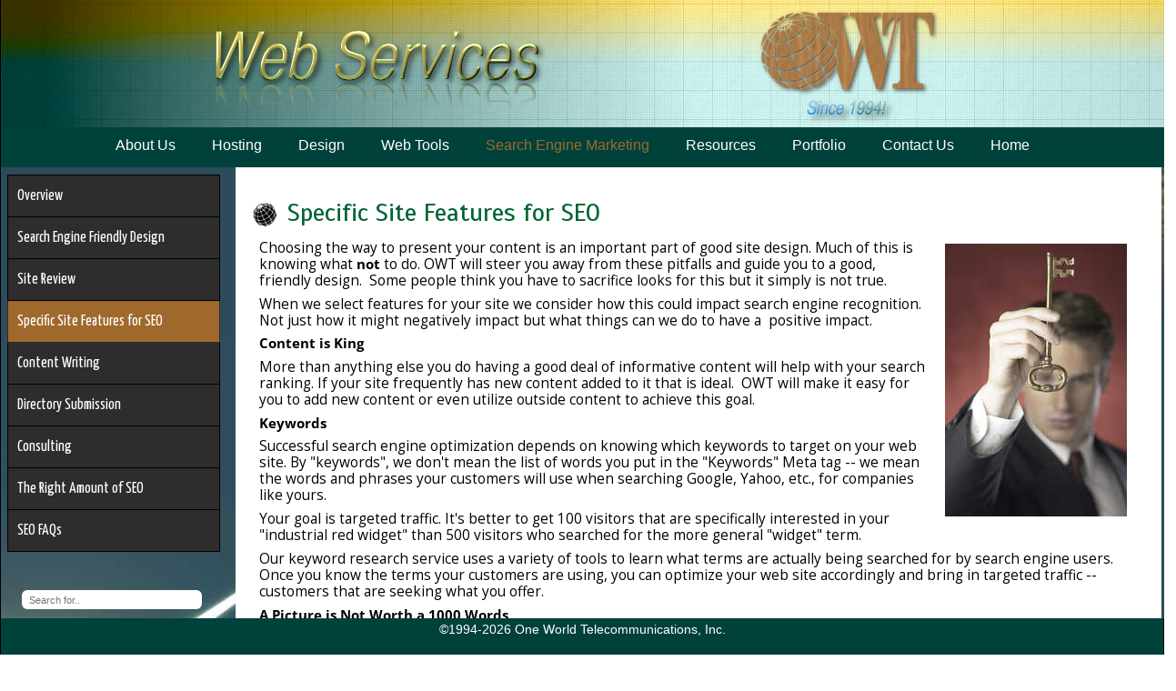

--- FILE ---
content_type: text/html; charset=UTF-8
request_url: https://owtweb.com/searchengine/specific-site-features-for-seo.html
body_size: 28936
content:
<!DOCTYPE html>
<html xmlns="https://www.w3.org/1999/xhtml" dir="ltr" lang="en">
<head>
<meta content="text/html; charset=utf-8" http-equiv="Content-Type">
<meta content="en_US" http-equiv="Content-Language">
<!-- Powered by the OWT CMS V https://www.owtweb.com -->
<meta name="generator" content="OWT CMS V"/>
<meta name="viewport" content="width=device-width, user-scalable=yes, initial-scale=1, maximum-scale=5, minimum-scale=1">
<meta name="apple-mobile-web-app-title" content="Search Engine Marketing">
<meta name="apple-mobile-web-app-capable" content="yes">
<meta name="mobile-web-app-capable" content="yes">
 <meta name='robots' content='max-image-preview:large'/>
 <link rel="canonical" href="http://owtweb.com/"/>
 <link rel='shortlink' href='http://owtweb.com/'/>
 <link rel='dns-prefetch' href='//s.w.org'/>
<script>
var isMobileSize = Math.min(window.screen.width, window.screen.height) < 768 || navigator.userAgent.indexOf("Mobi") > -1;
</script>
<link rel="shortcut icon" href="/files/dodads/favicon.ico" />
<link rel="icon" type="image/ico" href="/files/dodads/favicon.ico" />
<link rel="icon" type="image/png" href="/files/dodads/altFavicon-16.png" sizes="16x16">
<link rel="icon" type="image/png" href="/files/dodads/altFavicon-32.png" sizes="32x32">
<link rel="icon" type="image/png" href="/files/dodads/altFavicon-96.png" sizes="96x96">
<link rel="apple-touch-icon" sizes="57x57" href="/files/dodads/altFavicon-57.png">
<link rel="apple-touch-icon" sizes="114x114" href="/files/dodads/altFavicon-114.png">
<link rel="apple-touch-icon" sizes="72x72" href="/files/dodads/altFavicon-72.png">
<link rel="apple-touch-icon" sizes="144x144" href="/files/dodads/altFavicon-144.png">
<link rel="apple-touch-icon" sizes="60x60" href="/files/dodads/altFavicon-60.png">
<link rel="apple-touch-icon" sizes="120x120" href="/files/dodads/altFavicon-120.png">
<link rel="apple-touch-icon" sizes="76x76" href="/files/dodads/altFavicon-76.png">
<link rel="apple-touch-icon" sizes="152x152" href="/files/dodads/altFavicon-152.png">
<title>One World Telecommunications Search Engine Marketing </title>
<meta name="description" content="OWT likes keywords. Let us help you get just the right keywords for your site SEO. " />
<meta name="keywords" content="keywords,linking,meta,pagerank,ranking,search engine,seo,tags," />
<meta property="og:site_name" content="OWT Web Services" />
<meta property="og:title" content="One World Telecommunications Search Engine Marketing " />
<meta property="og:description" content="OWT likes keywords. Let us help you get just the right keywords for your site SEO. " />
<meta name="twitter:card" content="OWT likes keywords. Let us help you get just the right keywords for your site SEO. " />
<meta property="og:type" content="article" />
<meta property="og:url" content="http://owtweb.com/searchengine/specific-site-features-for-seo.html" />
<link rel="stylesheet"  href="/lib/css.src?S=5&SelCat=24&AU=&CMSMode=&Context=template"  />
	<link rel="stylesheet" href="/lib/print.css"  media="print" />
<link rel="stylesheet"  href="/lib/css/jquery.multiselect.css" />
<link rel="stylesheet"  href="/lib/cmsfonts.css"  />
	<link rel="stylesheet" href="https://cdnjs.cloudflare.com/ajax/libs/font-awesome/4.7.0/css/font-awesome.min.css" />
<!--[if IE]>
<style >
  .clearfix {
    zoom: 1;     /* triggers hasLayout */
    }
</style>
<![endif]-->
<link href="http://owtweb.com/searchengine/specific-site-features-for-seo.html" rel="canonical" />
		<link rel="stylesheet" href="https://cdnjs.cloudflare.com/ajax/libs/jqueryui/1.12.1/themes/humanity/jquery-ui.min.css" crossorigin="anonymous" />
		<script  src="https://cdnjs.cloudflare.com/ajax/libs/jquery/3.5.1/jquery.min.js" crossorigin="anonymous" ></script>
		<script  src="https://cdnjs.cloudflare.com/ajax/libs/jqueryui/1.12.1/jquery-ui.min.js" crossorigin="anonymous" ></script>
		<script  src="https://cdnjs.cloudflare.com/ajax/libs/jqueryui-touch-punch/0.2.3/jquery.ui.touch-punch.min.js" crossorigin="anonymous" ></script>
	<script>if (!window.jQuery) {
		console.debug('Using jQuery Fallback!');
		document.write('<link rel="stylesheet" href="/lib/jquery/local/jquery-ui-1.12.1/themes/humanity/jquery-ui.css" />');
		document.write('<script src="/lib/jquery/local/jquery-3.6.0.min.js"><\/script>');
		document.write('<script src="/lib/jquery/local/jquery-ui-1.12.1/jquery-ui.min.js"><\/script>');
		}
	</script>
		<!-- load jQuery Migrate library -->
		<script  src="/lib/jquery/jquery-migrate-3.3.0.min.js"></script>
	<link rel="stylesheet"  href="/lib/jquery/colorbox/colorbox.min.css" media="screen" />
	<script  src="https://cdnjs.cloudflare.com/ajax/libs/jquery.colorbox/1.6.4/jquery.colorbox-min.js"></script>
	<link rel="stylesheet" href="https://cdnjs.cloudflare.com/ajax/libs/chosen/1.8.7/chosen.min.css" integrity="sha512-yVvxUQV0QESBt1SyZbNJMAwyKvFTLMyXSyBHDO4BG5t7k/Lw34tyqlSDlKIrIENIzCl+RVUNjmCPG+V/GMesRw==" crossorigin="anonymous" referrerpolicy="no-referrer" />
	<script src="https://cdnjs.cloudflare.com/ajax/libs/chosen/1.8.7/chosen.jquery.min.js" integrity="sha512-rMGGF4wg1R73ehtnxXBt5mbUfN9JUJwbk21KMlnLZDJh7BkPmeovBuddZCENJddHYYMkCh9hPFnPmS9sspki8g==" crossorigin="anonymous" referrerpolicy="no-referrer"></script>
	<link rel="stylesheet"  href="/lib/jquery/tablesorter/css/theme.jui.css"/>
	<script  src="/lib/jquery/tablesorter/jquery.tablesorter.min.js"></script>
	<script  src="/lib/jquery/tablesorter/jquery.tablesorter.widgets.min.js"></script>
		<script  src="https://cdnjs.cloudflare.com/ajax/libs/jquery.cycle/3.0.3/jquery.cycle.all.min.js"></script>
		<script  src="https://cdnjs.cloudflare.com/ajax/libs/fastclick/1.0.6/fastclick.min.js"></script>
	<script  src="/lib/jquery/jquery.cookie.js"></script>
	<script src="https://cdnjs.cloudflare.com/ajax/libs/js-cookie/latest/js.cookie.min.js" integrity="sha512-iewyUmLNmAZBOOtFnG+GlGeGudYzwDjE1SX3l9SWpGUs0qJTzdeVgGFeBeU7/BIyOZdDy6DpILikEBBvixqO9Q==" crossorigin="anonymous"></script>
<script >
$(function() {
    FastClick.attach(document.body);
});
</script>
	<script  src="/lib/jquery/hammer/hammer.min.js"></script>
	<script  src="/lib/jquery/hammer/jquery.hammer.js"></script>
	<script src="https://cdnjs.cloudflare.com/ajax/libs/howler/2.0.8/howler.min.js"></script>
	<script  src="/lib/jquery/jquery.sticky.js"></script>
<script>
	var vAuthMethod = "Cx";
	var secureCookies = true;
	var sameSite = "none";
</script>
<script  src="/lib/cms.min.js"></script>
<script  src="/lib/jquery/jQueryUI.min.js"></script>
<script>
	var mobileStatus = $("#mbox div.navBarToggle").is(':visible');
	var rooturl = "http://owtweb.com/";
	function clearPassSubmit(formID) {
		$(".passwd").each(function() {
			$(this).remove();
		});
		var cancel = window.setInterval( $('#'+formID).submit(),1500);
		return false;
	}
</script>
<script>
   document.documentElement.className += 'js';
   var okLose;
</script>
	<script>
		var is__valid = false;
    	  WebFontConfig = {
    	  	google: { families: [ 'Open Sans','Scada','Varela Round','Yanone Kaffeesatz' ] }
      };
       (function() {
      var wf = document.createElement('script');
      	wf.src = 'https://cdnjs.cloudflare.com/ajax/libs/webfont/1.6.24/webfontloader.js';
      wf.type = 'text/javascript';
      wf.async = 'true';
      var s = document.getElementsByTagName('script')[0];
      s.parentNode.insertBefore(wf, s);
  })();
    </script>
<meta name="google-site-verification" content="DT20I0n1hXT_8WewGR14jw8Cwyr6-WUMIYq0fwyjtjg" />	
<meta name="msvalidate.01" content="1ED7B0AE76CF86ED7E8B47A03844C7EB" />																													<style>
.subhover {
	-webkit-user-select: none;
	-webkit-touch-callout: none;
}
	.mustHover a {color:white !important;}
	#mainNav	{
	padding: 0 10px 1px 10px;	font-family: arial,helvetica,sans-serif, sans-serif;
	font-weight: 300;
	font-size:105%;
	height:100%; margin: 0;
	z-index: 1099;
	}
	#mainNav ul li {text-align:left;}
ul.topNav {
    list-style:none;margin:0;float:left;height:100%;font-size:105%;
	z-index: 1099;
}
ul.topNav li {
    float:left;
    padding:0px 5px 8px 0;
    margin: 4px 0;position:relative;
	z-index: 1099;
	margin-right: 21px;
	line-height: 20px;
	font-size:105%;
}
ul.topNav li.selected a {color:rgb(159, 105, 44);}
ul.topNav li a {
    padding:5px 5px;color:#FFFFFF;display:block;text-decoration:none;float:left;
   	font-size:105%;z-index:1098;
}
ul.topNav li a:hover, ul.topNav li a.hover {
	color: rgb(255, 255, 0) !important;
}
ul.topNav li span:not(.mcy):not(.fa) {
    height: 25px; float: left;
}
ul.topNav li span.subhover {background-position: center bottom;cursor:pointer;} /*--Hover effect for trigger--*/
ul.topNav li ul.subNav {
	width:259px;
    top: 37px;    list-style: none;
    position:absolute;
    left:0;z-index:1098;margin:0;
	padding:0 18px 0 0;
	display:none;float:left;
    color: #ffffff;
	box-shadow: 3px 2px #000000;
	background-color:#999;
}
ul.topNav li ul.subNav.mcBox {padding:0 !important;}
ul.topNav li ul.subNav li {
	margin:0;padding:0;
    	border-bottom: 1px #808080 solid;
    clear:both;line-height:130%;z-index:999;font-size:105%;
}
html ul#mainNav.topNav li ul.subNav li a {
    float:left;padding-left:1em;text-indent:0;width:259px;
	background-color:rgb(255, 255, 255) !important;color:rgb(128, 128, 128) !important;
}
html ul#mainNav.topNav li ul.subNav li a:hover, html ul#mainNav.topNav li ul.subNav li a.hover { /*--Hover effect for subNav links--*/
	color:rgb(255, 255, 255) !important;background-color:rgb(0, 102, 51) !important;z-index:1099;}
html ul#apNav.topNav li ul.subNav li a {
    float:left;width:259px;
	background-color:rgba(51,51,51,0.85) !important;color:#ffffff !important;
}
html ul#apNav.topNav li ul.subNav li a:hover, html ul#apNav.topNav li ul.subNav li a.hover { /*--Hover effect for subNav links--*/
	color:#ffffff !important;background-color:rgba(51,102,153,1.0) !important;z-index:1099;}
.menuColumn, .menuColumn1 {left:0;width:280px;}
.menuColumn2, .menuColumn3 {width:280px;}
.menuColumn2 {left:280px;}
.menuColumn3 {left:560px;}
.menuColumn4 {left:840px;}
.menuColumn5 {left:1120px;}
.mcx {position:relative;z-index:1099 !important;}
ul#mainNav .mcy {position:absolute;top:0;
	width:280px;
	z-index:1099 !important;
	padding:15px 0 10px 6px !important;
}
ul#mainNav .mcy li,ul#mainNav .mcy li a {width:257px !important;border:0 !important;max-width:259px;z-index:1098;}
ul#apNav div.mcx {background-color:rgba(51,51,51,0.85) !important;border:0 !important;}
ul#apNav .mcy {position:absolute;top:0;width:180px;z-index:1099 !important;background-color:rgba(51,51,51,0.85) !important;margin:0 !important;padding:0px 4px !important;overflow:hidden;}
ul#apNav ul.subNav {max-width:180px !important;}
ul#apNav .mcy li,ul#apNav .mcy li a {width:180px !important;max-width:180px !important;border:2px rgba(51,51,51,0.85) !important;}
ul#apNav .menuColumn, ul#apNav .menuColumn1 {left:0;width:180px !important;}
ul#apNav .menuColumn2, ul#apNav .menuColumn3 {width:180px !important;}
ul#apNav .menuColumn2 {left:182px !important;}
ul#apNav .menuColumn3 {left:364px !important;}
ul#apNav .menuColumn4 {left:546px !important;}
ul#apNav .menuColumn5 {left:728px !important;}
.smenu,.smenu a {font-size:100% !important;
	font-weight:300;
}
ul#mainNav .mcBox {
	border-width:0 2px 2px 2px;
	border-style:solid;
	background-color:rgb(255, 255, 255) !important;
	color:rgb(128, 128, 128) !important;
}
ul#mainNav li ul.mcBox *, html ul#mainNav.topNav li ul.mcBox * {
		background-color:rgb(255, 255, 255) !important;
	color:rgb(128, 128, 128) !important;
}
ul#mainNav li ul.mcBox a {color:rgb(128, 128, 128) !important;}
html ul#mainNav.topNav li ul.subNav li a:hover span, html ul#mainNav.topNav li ul.subNav li a.hover span {
	background-color:rgb(0, 102, 51) !important;
	color:rgb(255, 255, 255) !important;
}
ul#apNav li ul.mcBox, html ul#apNav.topNav li ul.mcBox {background-color:rgba(51,51,51,0.85) !important;color:#ffffff !important;}
ul#apNav li ul.mcBox a {color:#ffffff !important;}
html ul#apNav.topNav li ul.subNav.mcBox a:hover span {background-color:rgba(51,102,153,1.0) !important;color:#ffffff !important;}
html ul.topNav li ul.subNav li span.menuHeading, ul#mainNav li ul.mcBox li span.menuHeading {
	color:rgb(128, 128, 128) !important;
	width:259px;
	padding:4px 0;text-align:center;margin:0 auto;
	float:left;display:block;text-indent:0;
	font-size:1.4em;
	font-weight:400;
}
	ul#mainMobile, ul#mobileMain li ul {list-style:none;overflow:hidden;padding:0;}
	ul#mainMobile  {
  	  	position: absolute;
  	  	top: 45px;
  	  	left: 0;
  	  	visibility: visible;
  	  	width: 100%;
  	  	height: auto;
  	  	max-height: 80%;
		background-color:rgb(0, 66, 59);color:rgb(255, 255, 255);
		margin:0;padding:0 0 32px 0;
		border-top:1px #ffffff solid;
		display:none;
	}
	ul#mainMobile ul.mobSubNav {list-style-position:outside;padding:0 0 6px 24px;}
	ul#mainMobile li div {
		color:rgb(255, 255, 255);
		max-height:400px;
		overflow-y:auto;
		overflow-x:hidden;
	}
	ul#mainMobile li, ul#mainMobile ul li {display:block;}
	#mainMobile li:not(.selected) ul {display:none;}
	li.mobMain {
		color:rgb(255, 255, 255) !important;
		font-size:1.3em !important;
		line-height:1.0em !important;
		padding-left:1.3em;
	}
	li.mobMain a {
		text-decoration: none;
		color: rgb(255, 255, 255) !important;
	}
	li.mobMain.selected {background-color:rgb(159, 105, 44);color:;}
	li.mobSub, li.mobSub.mobileOnly {
		background-color:rgb(128, 128, 128);color:rgb(255, 255, 255);
		font-size:0.9em !important;
		line-height:1.7em !important;
	    text-indent:-0.5em;
		padding-left:0.7em;
	    display:block !important;
	    width:auto; height:auto;
	    break-inside:avoid;
	}
	li.mobSub a {
		text-decoration: none;
		color:rgb(255, 255, 255) !important;
	}
	li.mobSub.selected, li.mobSub.selected a  {background-color:rgb(159, 105, 44);color: !important;}
	li.mobSub a:active {color:rgb(255, 165, 0);}
	li.mobSub.clicked, li a:active {background-color:rgb(255, 165, 0);-webkit-tap-highlight-color:rgb(255, 165, 0)}
	li.mmenu a span.fa {text-shadow:1px 1px 2px #aaaaaa;}
</style>
<script type="text/javascript" src="/lib/jquery/jssocials/jssocials.min.js"></script>
<link rel="stylesheet" type="text/css" href="/lib/jquery/jssocials/jssocials.css" />
<link rel="stylesheet" type="text/css" href="/lib/jquery/jssocials/jssocials-theme-owt.css" /></head>
<body  id="OWTCMS3" rel="responsiveLayout" class="Layout7   balanced ">
<script>
	var eloaded = false;
	function eload() {
		eloaded = true;
		return '/lib/envSet.src?sw='+screen.width;
	}
</script>
<div id="outerWrapper" class="Layout7 ">
	<div id="stealthWrapper" class="Layout7">
		<div id="loading" class="nomob "></div>
			<div id="printBanner">
				<div class="printQR"><img src="//chart.googleapis.com/chart?cht=qr&chs=120x120&chl=http://owtweb.com/searchengine/specific-site-features-for-seo.html&choe=UTF-8)" width="120" height="120" alt="QR Code" /></div>
			<span id="printBannerTitle">OWT Web Services &nbsp; &nbsp; &nbsp; http://owtweb.com</span>
			</div>
																																																																																									<a class="hide" href="#innerWrapper">[Skip to Content]</a>
	<div id="sWrapper" class="Layout7 ">
		<div id="wrapper" class="clearfix Layout7" >
					<div id="mastheadWrapper" class="" role="banner">
						<div id="masthead" class="header5 linkHeader"   title="Click to go to Home Page" role="img" aria-label="Header Image">
						</div>
					</div>
				<div id="tipBucket"></div>
				<div id="navWrapper" role="navigation" aria-label="Main Menu" cms="template Layouts.Nav/2">
					<div id="mboxWrap" class="stickyNav">
						<div id="mboxInner" style="margin:0 auto;text-align:center;">
							<div rel="normal2" id="mbox"  style='display:inline-block;' >	<div class="navBarToggle isMobileNav fixedTop stickyNav nomob" rel="mainMobile" id="mobileNav">
					<div id="mnav1" class="middle">
<button class="navMenuButton leftalign" title="Mobile Navigation Icon" aria-label="Mobile Navigation Icon"><span class="fa fa-navicon"></span><span class="hide">Mobile Navigation Menu"></span></button>
						</div>
					<div id="mnav1" class="middle">
<span class="navMenuTitle leftalign">OWT Web Services</span>
						</div>
					<div id="mnav1" class="middle">
	<button class="navSearchButton leftalign" style="margin-right:10px;" title="Mobile Search Button" aria-label="Mobile Search Button"><span class="fa fa-search"></span><span class="hide">Mobile Search"></span></button>
			</div>
	</div>
<ul id="mainNav" class="topNav hidden">
	    <li id="mm-1" class="mmenu" >
	<a class="mustHover"  style="" href="/about/" title="Navigate to About One World Telecom"><span class=""></span>&nbsp;About Us</a>
				<div class="mcx on-top" rel="menuColumn-1">
				<ul class="subNav on-top" id="sub-1">
					<span class="mcy on-top menuColumn">
						<li class="smenu  menuColumnFirst" rel="308"><a href="/about/about-owt.html" title="View Learn about One World Telecommunications and our web marketing strategies." >About OWT</a></li>
						<li class="smenu " rel="308"><a href="/about/our-web-philosophy.html" title="View The OWT web philosophy. Learn why One World is better!" >Our Web Philosophy</a></li>
						<li class="smenu " rel="308"><a href="/about/other-services.html" title="View OWT does other things too! We are an Internet Service Provider (ISP)" >Other Services</a></li>
			</span>
</ul>	</li>
	    <li id="mm-2" class="mmenu" >
	<a class="mustHover"  style="" href="/hosting/" title="Navigate to OWT Hosting Services"><span class=""></span>&nbsp;Hosting</a>
				<div class="mcx on-top" rel="menuColumn-1">
				<ul class="subNav on-top" id="sub-2">
					<span class="mcy on-top menuColumn">
						<li class="smenu  menuColumnFirst" rel="308"><a href="/hosting/hosting-overview.html" title="View An overview of the hosting services of One World Telecommunications. " >Overview</a></li>
						<li class="smenu " rel="308"><a href="/hosting/business-commercial-hosting.html" title="View An overview of the hosting services provided by One World Telecommunications." >Business Commercial Hosting</a></li>
						<li class="smenu " rel="308"><a href="/hosting/non-commercial-hosting.html" title="View OWT has offered inexpensive hosting for non-profits for almost 20 years. " >Non-Commercial Hosting</a></li>
						<li class="smenu " rel="308"><a href="/hosting/hosting-comparison.html" title="View Hosting Comparison" >Hosting Comparison</a></li>
						<li class="smenu " rel="308"><a href="/hosting/owncloud-hosting.html" title="View OwnCloud Hosting" >OwnCloud Hosting</a></li>
						<li class="smenu " rel="308"><a href="/hosting/backup-services.html" title="View Need offsite backup services? OWT can offer you a cost effective solution." >Backup Services</a></li>
						<li class="smenu " rel="308"><a href="/hosting/developer-support.html" title="View OWT is happy to work with other designers and developers." >Developer Support</a></li>
						<li class="smenu " rel="308"><a href="/hosting/domains.html" title="View Let show you how easy it is to get your own domain and have it setup." >Domains</a></li>
						<li class="smenu " rel="308"><a href="/hosting/email.html" title="View OWT doesn&apos;t just do web - we are a REAL ISP and do a ton of Email. Affordable too!" >Email</a></li>
						<li class="smenu " rel="308"><a href="/hosting/ftp.html" title="View FTP is the ideal way to share large files and let others contribute as well." >FTP</a></li>
						<li class="smenu " rel="308"><a href="/hosting/secure-web-services.html" title="View OWT can secure your site! From certificates to hosting we can do it all." >Secure Web Services</a></li>
						<li class="smenu " rel="308"><a href="/hosting/server-co-location.html" title="View Co-locate your server here on our 100Mbps backbone and save with OWT." >Server Co-Location</a></li>
			</span>
</ul>	</li>
	    <li id="mm-3" class="mmenu" >
	<a class="mustHover"  style="" href="/design/" title="Navigate to OWT Design Services"><span class=""></span>&nbsp;Design</a>
				<div class="mcx on-top" rel="menuColumn-1">
				<ul class="subNav on-top" id="sub-3">
					<span class="mcy on-top menuColumn">
						<li class="smenu  menuColumnFirst" rel="308"><a href="/design/overview.html" title="View Web design is becoming more about features and less about graphics. Are you ready?" >Overview</a></li>
						<li class="smenu " rel="308"><a href="/design/dynamic-content-managed-sites.html" title="View Manage your own content with the OWT content management system (CMS). Easy to use and powerful." >Dynamic Content Managed Sites</a></li>
						<li class="smenu " rel="308"><a href="/design/design-for-mobile-devices.html" title="View The web is becoming increasingly mobile - are you ready? Let OWT mobilize your site today!" >Design for Mobile Devices</a></li>
						<li class="smenu " rel="308"><a href="/design/advanced-programming.html" title="View OWT can program just about anything you might need on the web. Web apps - forms - whatever!" >Advanced Programming</a></li>
						<li class="smenu " rel="308"><a href="/design/blog-design.html" title="View Let OWT design a great blog for you - not just a template like everyone else." >Blog Design</a></li>
						<li class="smenu " rel="308"><a href="/design/content-development.html" title="View If you need help with creating content for your site OWT can help!" >Content Development</a></li>
						<li class="smenu " rel="308"><a href="/design/database-development.html" title="View OWT knows databases and how to use them in a efficient and cost-effective way." >Database Development</a></li>
						<li class="smenu " rel="308"><a href="/design/graphic-design.html" title="View OWT has been designing web sites for more than 14 years. Let us design yours!" >Graphic Design</a></li>
						<li class="smenu " rel="308"><a href="/design/multimedia-development.html" title="View Movies,videos,slideshows,sound - OWT can do it all for you." >Multimedia Development</a></li>
						<li class="smenu " rel="308"><a href="/design/rss-xml-programming.html" title="View RSS and XML are not just for geeks - mainstream users use this even if they don&apos;t know it." >RSS / XML Programming</a></li>
			</span>
</ul>	</li>
	    <li id="mm-4" class="mmenu" >
	<a class="mustHover"  style="" href="/tools/" title="Navigate to Web tools to make your site dynamic and feature rich"><span class=""></span>&nbsp;Web Tools</a>
				<div class="mcx on-top" rel="menuColumn-1">
				<ul class="subNav on-top" id="sub-4">
					<span class="mcy on-top menuColumn">
						<li class="smenu  menuColumnFirst" rel="308"><a href="/tools/content-management-system.html" title="View Our most powerful solution is the OWT CMS - powerful and easy to use. Full-featured and optimized for search engine recognition. " >Content Management System</a></li>
						<li class="smenu " rel="308"><a href="/tools/wordpress-as-a-cms.html" title="View OWT can show you how to use WordPress as your content management solution. " >WordPress as a CMS</a></li>
						<li class="smenu " rel="308"><a href="/tools/wordpress-as-a-blog-platform.html" title="View OWT is big on blogs.  We can show you how to have a professional blog presence and how to make your blog enhance your existing we initiatives. " >WordPress as a Blog Platform</a></li>
						<li class="smenu " rel="308"><a href="/tools/banner-advertising.html" title="View Banner advertising is still viable. OWT can make it easy to manage on your web site." >Banner Advertising</a></li>
						<li class="smenu " rel="308"><a href="/tools/calendars.html" title="View OWT has calendar tools for your web site." >Calendars</a></li>
						<li class="smenu " rel="308"><a href="/tools/chat-systems.html" title="View Chat can be a powerful and convenient way to interact with your users." >Chat Systems</a></li>
						<li class="smenu " rel="308"><a href="/tools/database-solutions.html" title="View OWT has some great web tools in our toolbox - you need them in yours!" >Database Solutions</a></li>
						<li class="smenu " rel="308"><a href="/tools/e-commerce-sites.html" title="View OWT knows e-commerce. Let us help you make more money!" >E-commerce Sites</a></li>
						<li class="smenu " rel="308"><a href="/tools/forums-and-bulletin-boards.html" title="View OWT can show you how to make the most out of a web board." >Forums and Bulletin Boards</a></li>
						<li class="smenu " rel="308"><a href="/tools/polls.html" title="View Polls are just another great interactive feature available from OWT." >Polls</a></li>
						<li class="smenu " rel="308"><a href="/tools/rss-feeds.html" title="View OWT can make incoming or outgoing RSS feeds a breeze.  Syndicated content is really a valuable tool. " >RSS Feeds</a></li>
						<li class="smenu " rel="308"><a href="/tools/rich-content.html" title="View Rich Content tools to show visitors links to similar or related articles, videos, and topics." >Rich Content</a></li>
						<li class="smenu " rel="308"><a href="/tools/surveys.html" title="View Get user feedback on any topic with our powerful survey tool." >Surveys</a></li>
						<li class="smenu " rel="308"><a href="/tools/web-statistics.html" title="View Web statistic tools available with One World Telecommunications. " >Web Statistics</a></li>
			</span>
</ul>	</li>
	    <li id="mm-5" class="selected mmenu" >
	<a class="mustHover"  style="" href="/searchengine/" title="Navigate to Search Engine Optimization and Marketing"><span class=""></span>&nbsp;Search Engine Marketing</a>
				<div class="mcx on-top" rel="menuColumn-1">
				<ul class="subNav on-top" id="sub-5">
					<span class="mcy on-top menuColumn">
						<li class="smenu  menuColumnFirst" rel="308"><a href="/searchengine/seo-overview.html" title="View An overview of the SEO / search engine marketing services from OWT" >Overview</a></li>
						<li class="smenu " rel="308"><a href="/searchengine/search-engine-friendly-design.html" title="View OWT designs are easily indexed and search engine friendly. " >Search Engine Friendly Design</a></li>
						<li class="smenu " rel="308"><a href="/searchengine/site-review.html" title="View Let OWT review your site and help you optimize it for maximum search engine performance." >Site Review</a></li>
						<li class="smenu selected " rel="308"><a href="/searchengine/specific-site-features-for-seo.html" title="View OWT likes keywords. Let us help you get just the right keywords for your site SEO." >Specific Site Features for SEO</a></li>
						<li class="smenu " rel="308"><a href="/searchengine/content-writing.html" title="View We can write your content for you - let OWT help you put your best foot forward." >Content Writing</a></li>
						<li class="smenu " rel="308"><a href="/searchengine/directory-submission.html" title="View We offer ethical SEO services and won&apos;t charge you for mystical services unfairly." >Directory Submission</a></li>
						<li class="smenu " rel="308"><a href="/searchengine/consulting.html" title="View OWT has the experience - let us share our expertise with you. We are happy to consult with you." >Consulting</a></li>
						<li class="smenu " rel="308"><a href="/searchengine/the-right-amount-of-seo.html" title="View You won&apos;t have another SEO horror story with OWT. Honest, effective and just right." >The Right Amount of SEO</a></li>
						<li class="smenu " rel="308"><a href="/searchengine/seo-faqs.html" title="View Frequently asked questions about search engine optimization." >SEO FAQs</a></li>
			</span>
</ul>	</li>
	    <li id="mm-6" class="mmenu" >
	<a class="mustHover"  style="" href="/resources/" title="Navigate to Resources where you can learn more"><span class=""></span>&nbsp;Resources</a>
				<div class="mcx on-top" rel="menuColumn-1">
				<ul class="subNav on-top" id="sub-6">
					<span class="mcy on-top menuColumn">
						<li class="smenu  menuColumnFirst" rel="308"><a href="/resources/owt-web-news.html" title="View Web related news from the OWT design team and hosting gurus." >OWT Web News</a></li>
						<li class="smenu " rel="308"><a href="/resources/industry-news.html" title="View News from the web design and SEO industries courtesy of One World Telecom" >Industry News</a></li>
						<li class="smenu " rel="308"><a href="/resources/seo-tools.html" title="View SEO Tools" >SEO Tools</a></li>
						<li class="smenu " rel="308"><a href="/resources/domain-lookup-whois.html" title="View Looking for a domain? You can use this tool to see if it&apos;s available." >Domain Lookup (whois)</a></li>
						<li class="smenu " rel="308"><a href="/resources/domain-registration.html" title="View OWT offers a great domain registration service. Learn how much time and effort you can save." >Domain Registration</a></li>
						<li class="smenu " rel="308"><a href="/resources/discussion.html" title="View Links relating to SEO and web discussion groups." >SEO and Web Links</a></li>
			</span>
</ul>	</li>
	    <li id="mm-7" class="mmenu" >
	<a class="mustHover"  style="" href="/portfolio/" title="Navigate to Our web portfolio"><span class=""></span>&nbsp;Portfolio</a>
				<div class="mcx on-top" rel="menuColumn-1">
				<ul class="subNav on-top" id="sub-7">
					<span class="mcy on-top menuColumn">
						<li class="smenu  menuColumnFirst" rel="308"><a href="/portfolio/custom-web-sites.html" title="View Custom web sites from OWT - learn about the power we bring to the table." >Custom Web Sites</a></li>
						<li class="smenu " rel="308"><a href="/portfolio/custom-blogs.html" title="View OWT knows WordPress. Let us show you how to put a blog to work for your business today!" >Custom Blogs</a></li>
						<li class="smenu " rel="308"><a href="/portfolio/lms-solutions.html" title="View LMS Solutions" >LMS Solutions</a></li>
						<li class="smenu " rel="308"><a href="/portfolio/web-applications.html" title="View OWT has extensive programming expertise and can design powerful web applications for most any purpos" >Web Appications</a></li>
			</span>
</ul>	</li>
	    <li id="mm-8" class="mmenu" >
	<a class="mustHover"  style="" href="/contact/" title="Navigate to Contact OWT"><span class=""></span>&nbsp;Contact Us</a>
				<div class="mcx on-top" rel="menuColumn-1">
				<ul class="subNav on-top" id="sub-8">
					<span class="mcy on-top menuColumn">
						<li class="smenu  menuColumnFirst" rel="308"><a href="/contact/contact-information.html" title="View How to contact One World Telecommunications with your web marketing requests." >Contact Information</a></li>
						<li class="smenu " rel="308"><a href="/contact/domain-renewal-form.html" title="View Domain Renewal Form" >Domain Renewal Form</a></li>
			</span>
</ul>	</li>
	    <li id="mm-9" class="mmenu homeLevel" >
	<a  style="" href="/" title="Navigate to OWT Web Home Page"><span class=""></span>&nbsp;Home</a>
	</li>
</ul>
<ul id="mainMobile" class="on-top isMobileNav XtopNav hidden">
    <li class="mobMain" id="1">
	<a class="mustHover"  style="" href="/about/" title="Navigate to About One World Telecom"><span class=""></span>&nbsp;About Us</a>
				<div class="Xmcx on-top" rel="menuColumn-1">
				<ul class="mobSubNav on-top" id="mobsub-1">
				<span class="on-top">
					<li class="mobSub  menuColumnFirst" id="2"><a href="/about/about-owt.html" title="View Learn about One World Telecommunications and our web marketing strategies." >About OWT</a></li>
					<li class="mobSub " id="16"><a href="/about/our-web-philosophy.html" title="View The OWT web philosophy. Learn why One World is better!" >Our Web Philosophy</a></li>
					<li class="mobSub " id="22"><a href="/about/other-services.html" title="View OWT does other things too! We are an Internet Service Provider (ISP)" >Other Services</a></li>
</ul>	</li>
    <li class="mobMain" id="62">
	<a class="mustHover"  style="" href="/hosting/" title="Navigate to OWT Hosting Services"><span class=""></span>&nbsp;Hosting</a>
				<div class="Xmcx on-top" rel="menuColumn-1">
				<ul class="mobSubNav on-top" id="mobsub-2">
				<span class="on-top">
					<li class="mobSub  menuColumnFirst" id="68"><a href="/hosting/hosting-overview.html" title="View An overview of the hosting services of One World Telecommunications. " >Overview</a></li>
					<li class="mobSub " id="71"><a href="/hosting/business-commercial-hosting.html" title="View An overview of the hosting services provided by One World Telecommunications." >Business Commercial Hosting</a></li>
					<li class="mobSub " id="76"><a href="/hosting/non-commercial-hosting.html" title="View OWT has offered inexpensive hosting for non-profits for almost 20 years. " >Non-Commercial Hosting</a></li>
					<li class="mobSub " id="80"><a href="/hosting/hosting-comparison.html" title="View Hosting Comparison" >Hosting Comparison</a></li>
					<li class="mobSub " id="84"><a href="/hosting/owncloud-hosting.html" title="View OwnCloud Hosting" >OwnCloud Hosting</a></li>
					<li class="mobSub " id="87"><a href="/hosting/backup-services.html" title="View Need offsite backup services? OWT can offer you a cost effective solution." >Backup Services</a></li>
					<li class="mobSub " id="90"><a href="/hosting/developer-support.html" title="View OWT is happy to work with other designers and developers." >Developer Support</a></li>
					<li class="mobSub " id="91"><a href="/hosting/domains.html" title="View Let show you how easy it is to get your own domain and have it setup." >Domains</a></li>
					<li class="mobSub " id="93"><a href="/hosting/email.html" title="View OWT doesn&apos;t just do web - we are a REAL ISP and do a ton of Email. Affordable too!" >Email</a></li>
					<li class="mobSub " id="103"><a href="/hosting/ftp.html" title="View FTP is the ideal way to share large files and let others contribute as well." >FTP</a></li>
					<li class="mobSub " id="114"><a href="/hosting/secure-web-services.html" title="View OWT can secure your site! From certificates to hosting we can do it all." >Secure Web Services</a></li>
					<li class="mobSub " id="115"><a href="/hosting/server-co-location.html" title="View Co-locate your server here on our 100Mbps backbone and save with OWT." >Server Co-Location</a></li>
</ul>	</li>
    <li class="mobMain" id="123">
	<a class="mustHover"  style="" href="/design/" title="Navigate to OWT Design Services"><span class=""></span>&nbsp;Design</a>
				<div class="Xmcx on-top" rel="menuColumn-1">
				<ul class="mobSubNav on-top" id="mobsub-3">
				<span class="on-top">
					<li class="mobSub  menuColumnFirst" id="130"><a href="/design/overview.html" title="View Web design is becoming more about features and less about graphics. Are you ready?" >Overview</a></li>
					<li class="mobSub " id="143"><a href="/design/dynamic-content-managed-sites.html" title="View Manage your own content with the OWT content management system (CMS). Easy to use and powerful." >Dynamic Content Managed Sites</a></li>
					<li class="mobSub " id="149"><a href="/design/design-for-mobile-devices.html" title="View The web is becoming increasingly mobile - are you ready? Let OWT mobilize your site today!" >Design for Mobile Devices</a></li>
					<li class="mobSub " id="155"><a href="/design/advanced-programming.html" title="View OWT can program just about anything you might need on the web. Web apps - forms - whatever!" >Advanced Programming</a></li>
					<li class="mobSub " id="157"><a href="/design/blog-design.html" title="View Let OWT design a great blog for you - not just a template like everyone else." >Blog Design</a></li>
					<li class="mobSub " id="160"><a href="/design/content-development.html" title="View If you need help with creating content for your site OWT can help!" >Content Development</a></li>
					<li class="mobSub " id="161"><a href="/design/database-development.html" title="View OWT knows databases and how to use them in a efficient and cost-effective way." >Database Development</a></li>
					<li class="mobSub " id="166"><a href="/design/graphic-design.html" title="View OWT has been designing web sites for more than 14 years. Let us design yours!" >Graphic Design</a></li>
					<li class="mobSub " id="167"><a href="/design/multimedia-development.html" title="View Movies,videos,slideshows,sound - OWT can do it all for you." >Multimedia Development</a></li>
					<li class="mobSub " id="169"><a href="/design/rss-xml-programming.html" title="View RSS and XML are not just for geeks - mainstream users use this even if they don&apos;t know it." >RSS / XML Programming</a></li>
</ul>	</li>
    <li class="mobMain" id="184">
	<a class="mustHover"  style="" href="/tools/" title="Navigate to Web tools to make your site dynamic and feature rich"><span class=""></span>&nbsp;Web Tools</a>
				<div class="Xmcx on-top" rel="menuColumn-1">
				<ul class="mobSubNav on-top" id="mobsub-4">
				<span class="on-top">
					<li class="mobSub  menuColumnFirst" id="187"><a href="/tools/content-management-system.html" title="View Our most powerful solution is the OWT CMS - powerful and easy to use. Full-featured and optimized for search engine recognition. " >Content Management System</a></li>
					<li class="mobSub " id="201"><a href="/tools/wordpress-as-a-cms.html" title="View OWT can show you how to use WordPress as your content management solution. " >WordPress as a CMS</a></li>
					<li class="mobSub " id="203"><a href="/tools/wordpress-as-a-blog-platform.html" title="View OWT is big on blogs.  We can show you how to have a professional blog presence and how to make your blog enhance your existing we initiatives. " >WordPress as a Blog Platform</a></li>
					<li class="mobSub " id="217"><a href="/tools/banner-advertising.html" title="View Banner advertising is still viable. OWT can make it easy to manage on your web site." >Banner Advertising</a></li>
					<li class="mobSub " id="219"><a href="/tools/calendars.html" title="View OWT has calendar tools for your web site." >Calendars</a></li>
					<li class="mobSub " id="220"><a href="/tools/chat-systems.html" title="View Chat can be a powerful and convenient way to interact with your users." >Chat Systems</a></li>
					<li class="mobSub " id="223"><a href="/tools/database-solutions.html" title="View OWT has some great web tools in our toolbox - you need them in yours!" >Database Solutions</a></li>
					<li class="mobSub " id="224"><a href="/tools/e-commerce-sites.html" title="View OWT knows e-commerce. Let us help you make more money!" >E-commerce Sites</a></li>
					<li class="mobSub " id="226"><a href="/tools/forums-and-bulletin-boards.html" title="View OWT can show you how to make the most out of a web board." >Forums and Bulletin Boards</a></li>
					<li class="mobSub " id="229"><a href="/tools/polls.html" title="View Polls are just another great interactive feature available from OWT." >Polls</a></li>
					<li class="mobSub " id="231"><a href="/tools/rss-feeds.html" title="View OWT can make incoming or outgoing RSS feeds a breeze.  Syndicated content is really a valuable tool. " >RSS Feeds</a></li>
					<li class="mobSub " id="232"><a href="/tools/rich-content.html" title="View Rich Content tools to show visitors links to similar or related articles, videos, and topics." >Rich Content</a></li>
					<li class="mobSub " id="233"><a href="/tools/surveys.html" title="View Get user feedback on any topic with our powerful survey tool." >Surveys</a></li>
					<li class="mobSub " id="234"><a href="/tools/web-statistics.html" title="View Web statistic tools available with One World Telecommunications. " >Web Statistics</a></li>
</ul>	</li>
    <li class="selected mobMain" id="245">
	<a class="mustHover"  style="" href="/searchengine/" title="Navigate to Search Engine Optimization and Marketing"><span class=""></span>&nbsp;Search Engine Marketing</a>
				<div class="Xmcx on-top" rel="menuColumn-1">
				<ul class="mobSubNav on-top" id="mobsub-5">
				<span class="on-top">
					<li class="mobSub  menuColumnFirst" id="253"><a href="/searchengine/seo-overview.html" title="View An overview of the SEO / search engine marketing services from OWT" >Overview</a></li>
					<li class="mobSub " id="256"><a href="/searchengine/search-engine-friendly-design.html" title="View OWT designs are easily indexed and search engine friendly. " >Search Engine Friendly Design</a></li>
					<li class="mobSub " id="261"><a href="/searchengine/site-review.html" title="View Let OWT review your site and help you optimize it for maximum search engine performance." >Site Review</a></li>
					<li class="mobSub selected " id="268"><a href="/searchengine/specific-site-features-for-seo.html" title="View OWT likes keywords. Let us help you get just the right keywords for your site SEO." >Specific Site Features for SEO</a></li>
					<li class="mobSub " id="272"><a href="/searchengine/content-writing.html" title="View We can write your content for you - let OWT help you put your best foot forward." >Content Writing</a></li>
					<li class="mobSub " id="275"><a href="/searchengine/directory-submission.html" title="View We offer ethical SEO services and won&apos;t charge you for mystical services unfairly." >Directory Submission</a></li>
					<li class="mobSub " id="299"><a href="/searchengine/consulting.html" title="View OWT has the experience - let us share our expertise with you. We are happy to consult with you." >Consulting</a></li>
					<li class="mobSub " id="300"><a href="/searchengine/the-right-amount-of-seo.html" title="View You won&apos;t have another SEO horror story with OWT. Honest, effective and just right." >The Right Amount of SEO</a></li>
					<li class="mobSub " id="302"><a href="/searchengine/seo-faqs.html" title="View Frequently asked questions about search engine optimization." >SEO FAQs</a></li>
</ul>	</li>
    <li class="mobMain" id="306">
	<a class="mustHover"  style="" href="/resources/" title="Navigate to Resources where you can learn more"><span class=""></span>&nbsp;Resources</a>
				<div class="Xmcx on-top" rel="menuColumn-1">
				<ul class="mobSubNav on-top" id="mobsub-6">
				<span class="on-top">
					<li class="mobSub  menuColumnFirst" id="311"><a href="/resources/owt-web-news.html" title="View Web related news from the OWT design team and hosting gurus." >OWT Web News</a></li>
					<li class="mobSub " id="318"><a href="/resources/industry-news.html" title="View News from the web design and SEO industries courtesy of One World Telecom" >Industry News</a></li>
					<li class="mobSub " id="357"><a href="/resources/seo-tools.html" title="View SEO Tools" >SEO Tools</a></li>
					<li class="mobSub " id="362"><a href="/resources/domain-lookup-whois.html" title="View Looking for a domain? You can use this tool to see if it&apos;s available." >Domain Lookup (whois)</a></li>
					<li class="mobSub " id="364"><a href="/resources/domain-registration.html" title="View OWT offers a great domain registration service. Learn how much time and effort you can save." >Domain Registration</a></li>
					<li class="mobSub " id="365"><a href="/resources/discussion.html" title="View Links relating to SEO and web discussion groups." >SEO and Web Links</a></li>
</ul>	</li>
    <li class="mobMain" id="367">
	<a class="mustHover"  style="" href="/portfolio/" title="Navigate to Our web portfolio"><span class=""></span>&nbsp;Portfolio</a>
				<div class="Xmcx on-top" rel="menuColumn-1">
				<ul class="mobSubNav on-top" id="mobsub-7">
				<span class="on-top">
					<li class="mobSub  menuColumnFirst" id="371"><a href="/portfolio/custom-web-sites.html" title="View Custom web sites from OWT - learn about the power we bring to the table." >Custom Web Sites</a></li>
					<li class="mobSub " id="377"><a href="/portfolio/custom-blogs.html" title="View OWT knows WordPress. Let us show you how to put a blog to work for your business today!" >Custom Blogs</a></li>
					<li class="mobSub " id="380"><a href="/portfolio/lms-solutions.html" title="View LMS Solutions" >LMS Solutions</a></li>
					<li class="mobSub " id="391"><a href="/portfolio/web-applications.html" title="View OWT has extensive programming expertise and can design powerful web applications for most any purpos" >Web Appications</a></li>
</ul>	</li>
    <li class="mobMain" id="428">
	<a class="mustHover"  style="" href="/contact/" title="Navigate to Contact OWT"><span class=""></span>&nbsp;Contact Us</a>
				<div class="Xmcx on-top" rel="menuColumn-1">
				<ul class="mobSubNav on-top" id="mobsub-8">
				<span class="on-top">
					<li class="mobSub  menuColumnFirst" id="430"><a href="/contact/contact-information.html" title="View How to contact One World Telecommunications with your web marketing requests." >Contact Information</a></li>
					<li class="mobSub " id="488"><a href="/contact/domain-renewal-form.html" title="View Domain Renewal Form" >Domain Renewal Form</a></li>
</ul>	</li>
    <li class="mobMain" id="489">
	<a  style="" href="/" title="Navigate to OWT Web Home Page"><span class=""></span>&nbsp;Home</a>
	</li>
</ul>
</div>
						</div>
					</div>
				</div>
			<div id="innerWrapper" class="Layout7" tabindex="0">
	<div class="clearfix" style="height:0;"></div>
			<!-- MainCache  Expire in 720 minutes Pagination is ;   -->
<div id="wideWrapper"
	class="hide fadeME    Layout7 Level5 " >
	<div id="fillCol2" class="clearfix2 Layout7 Level5 SelCat24 zoomable " role="main">
<div class="newswrapper contentStd ">
	<div id="thePage-1">
					<div id="Page-1" class="contentPage" rel="1">
		<h1 class="title catHeading" itemprop="name">
Specific Site Features for SEO			<meta itemprop="url" content="/searchengine/specific-site-features-for-seo.html">
		</h1>
<section id="section-site-features-for-seo" title="Anchor for site-features-for-seo">
	<div class="news aMarker   newsblock layout-right" id="A-52">
<meta name="twitter:card" content="summary" />
	<meta itemprop="datePublished" content="2009-01-16"/>
	<meta itemprop="dateModified" content="2015-12-07"/>
<article itemscope itemtype='https://schema.org/Article'><meta itemprop='inLanguage' content='en-US' />			<div class="articleSection" itemprop="articleBody" role="article">
				<div class="articleBody">
						<div class="articleContent gr_">
	<div rel="image/jpeg; charset=binary" class="cGx size-m  inline align-R">
			<a href="/files/content/0/52-1.jpg" class="imagePop" title="Image">
			<img id="i52-1" src="/files/content/0/52-1-m.jpg" data="300" rel="200" alt="&nbsp;Image" class="noborder "></a>
	<meta property="og:image" content="http://owtweb.com/files/content/0/52-1.jpg" />
<meta name="twitter:image" content="http://owtweb.com/files/content/0/52-1.jpg" />
	</div>
<p>Choosing the way to present your content is an important part of good site design. Much of this is knowing what <strong>not</strong> to do. <span><span>OWT</span></span> will steer you away from these pitfalls and guide you to a good, friendly design. &nbsp;Some people think you have to sacrifice looks for this but it simply is not true. &nbsp;</p>
<p>When we select features for your site we consider how this could impact search engine recognition. Not just how it might negatively impact but what things can we do to have a &nbsp;positive impact. &nbsp;</p>
<p><strong>Content is King</strong></p>
<p>More than anything else you do having a good deal of informative content will help with your search ranking. If your site frequently has new content added to it that is ideal. &nbsp;<span><span>OWT</span></span> will make it easy for you to add new content or even utilize outside content to achieve this goal.&nbsp;</p>
<p><strong>Keywords</strong></p>
<p>Successful search engine optimization depends on knowing which keywords to target on your web site. By "keywords", we don't mean the list of words you put in the "Keywords" Meta tag -- we mean the words and phrases your customers will use when searching <span><span>Google</span></span>, Yahoo, etc., for companies like yours.</p>
<p>Your goal is targeted traffic. It's better to get 100 visitors that are specifically interested in your "industrial red widget" than 500 visitors who searched for the more general "widget" term.</p>
<p>Our keyword research service uses a variety of tools to&nbsp;learn what terms are actually being searched for by search engine users. Once you know the terms your customers are using, you can optimize your web site accordingly and bring in targeted traffic -- customers that are seeking what you offer.</p>
<p><strong>A Picture is Not Worth a 1000 Words</strong></p>
<p>Graphics and movies are great. Your site will benefit from them greatly and they certainly make the site look great but to search engines they are just noise. &nbsp;Not bad unless you have too many of them but search engines look at text for the most part. When you do use graphics we will make sure they are labeled or tagged so that search engines can understand what the subject of the graphic is. &nbsp;Movies really bring nothing to the search engine party but are fine if used properly. Page load speed is one of the factors that contributes to search ranking so we urge you to avoid huge splash pages with large movies or home pages that resemble a major news or sports outlet (they don't need great <span><span>SEO</span></span> - you do!).&nbsp;</p>
<p>&nbsp;</p>						</div>
					</div>
				</div>
</article></section>
	</div>
</div>
</div>
	</div>
</div>
<div style="height:1.2"></div>
	<div id="leftCol" class="Layout7 Level5 zoomable">
			<div id="navMenu" style="color:#cc0000 !important;" role="navigation">
					<div id="sidebarMenu" class="clearfix hide fadeME">
<table width="100%" class="menuNavTbl mp0 tblCenter" summary="Navigation Table" role="presentation">
<tr>
	<td valign="middle" class="anav2" id="subNav-65" title="Navigate to Overview">
	<div class="clickCell">
	<a href="/searchengine/seo-overview.html"  title="Navigate to Overview">Overview</a>
	</div>
	</td>
</tr>
<tr>
	<td valign="middle" class="anav2" id="subNav-12" title="Navigate to Search Engine Friendly Design">
	<div class="clickCell">
	<a href="/searchengine/search-engine-friendly-design.html"  title="Navigate to Search Engine Friendly Design">Search Engine Friendly Design</a>
	</div>
	</td>
</tr>
<tr>
	<td valign="middle" class="anav2" id="subNav-23" title="Navigate to Site Review">
	<div class="clickCell">
	<a href="/searchengine/site-review.html"  title="Navigate to Site Review">Site Review</a>
	</div>
	</td>
</tr>
<tr>
	<td valign="middle" class="anav2Selected" id="subNav-24" title="Navigate to Specific Site Features for SEO">
	<div class="clickCell">
	<a href="/searchengine/specific-site-features-for-seo.html"  title="Navigate to Specific Site Features for SEO">Specific Site Features for SEO</a>
	</div>
	</td>
</tr>
<tr>
	<td valign="middle" class="anav2" id="subNav-25" title="Navigate to Content Writing">
	<div class="clickCell">
	<a href="/searchengine/content-writing.html"  title="Navigate to Content Writing">Content Writing</a>
	</div>
	</td>
</tr>
<tr>
	<td valign="middle" class="anav2" id="subNav-26" title="Navigate to Directory Submission">
	<div class="clickCell">
	<a href="/searchengine/directory-submission.html"  title="Navigate to Directory Submission">Directory Submission</a>
	</div>
	</td>
</tr>
<tr>
	<td valign="middle" class="anav2" id="subNav-29" title="Navigate to Consulting">
	<div class="clickCell">
	<a href="/searchengine/consulting.html"  title="Navigate to Consulting">Consulting</a>
	</div>
	</td>
</tr>
<tr>
	<td valign="middle" class="anav2" id="subNav-13" title="Navigate to The Right Amount of SEO">
	<div class="clickCell">
	<a href="/searchengine/the-right-amount-of-seo.html"  title="Navigate to The Right Amount of SEO">The Right Amount of SEO</a>
	</div>
	</td>
</tr>
<tr>
	<td valign="middle" class="anav2" id="subNav-31" title="Navigate to SEO FAQs">
	<div class="clickCell">
	<a href="/searchengine/seo-faqs.html"  title="Navigate to SEO FAQs">SEO FAQs</a>
	</div>
	</td>
</tr>
</table>
						<br />
					</div>
<div class="sidebarExtra">
				<div class="newswrapper cccontentSearch">
<div class="newswrapper contentStd 		Mod-contentSearch">
	<div id="thePage-2">
</div>
</div>
<div class="news moduleWrapper contentStd" data="doModule" rel="modulerun-contentSearch">
<!-- DRS CONTENT SEARCH
	Style: ;
	Position: ;
-->
<style>
	.ui-autocomplete {font-size:80%;line-height:82%;border:1px #9999ff solid;background-color:#eeeeee;}
	ul.ui-autocomplete li > a {color:#0000cc;}
    span.I218 input.ibordered,input.ibordered {border:1px #999999 solid !important;border-radius:4px;line-height:2em;padding:2px 4px;}
    form {display:inline;}
    .position-right {position:absolute;right:0;top:10px;}
    .position-right #contentAsk {margin:0 !important;;padding:0 !important;}
    .position-right .searchBox {margin:0;padding:0;}
    #exposeSearch-1:hover	{color:#ffff99 !important;}
	.nowrap h1, .nowrap h2, .nowrap h3, .nowrap h4, nowrap h5 {display:inline-block;}
</style>
<div class="newswrapper contentSearch noLink ">
	<div id="contentAsk-1" class="clearboth sideSearchBox sidebarWidgets ">
			<form method="post" action="/search/search.html" id="sidebarSearch-1" name="sidebarSearch-1">
			<input name="S" value="13" type="hidden" />
	<div class="searchbox" id="searchBox-1">
		<input name="Slug" value="content" type="hidden" />
		<span class="I218 inputTrans">
				<label for="autoTagsSearchMod-1" title="Search site using these keys" class="hide">Search Site For:</label>
	<input name="sKey" type="text" value="" id="autoTagsSearchMod-1" class="buttonTips searchInputBox " size="30" maxlength="32" placeholder="Search for.." title="Enter a term to search for and press Return" aria-label="Enter terms to search for" />
		</span>
		<input name="xContent" value="" type="hidden" />
	<input name="formAction" value="Search" type="submit" class="hide" />
	</form>
	</div>
	</div>
</div>
<script>
    function split( val ) {
      return val.split( /,\s*/ );
    }
    function extractLast( term ) {
      return split( term ).pop();
    }
		var availableTags = [ ".com",".org","1shoppingcart","501c","access","access services","accounting system","administration menu","administration panel","administration system","administrative tools","adminstrator","ads","advanced programming","advertisers","advertising","advice","adwords","affordable service","aggregation","ajax","android","animation","answers to questions","apache","api","authoring","backup services","bandwidth","banner ad","banner ad management","banner ads","banners","blog","blog design","blog features","blog hosting","blogger","bloggers","blogging","blogs","bring your own server","broadband","brochure site","budget","budget web","bulletin boards","bundles","business organization","calendar","calendar features","calendar system","calendars","cart features","cascading style sheets","cell phones","certificates","charities","chat systems","checkout screen","churches","clip art","clipboard","cloud","cms","cms calendar","cms packages","cms products","cms sites","co location","co-location","commerce gateway","computer repair service","concierge","connection tools","consultation","consulting","contact","contact lists","content","content categories","content development","content editor","content maintenance","content management platform","content management system","content manager","content tools","content writing","contextual menus","contextual navigation","continuing education","country domains","coupons","creating a website","credit card information","css","css styles","custom web","customer service","dashboard","database","database tool","databases","dbf","deployment","description tags","design","design direction","design experience","design features","design process","design professionals","design programming","design tools","designers","developer support","developers","dial-up","directories","directory submission service","discussion groups","dns","dns services","domain","domain issues","domain lookup","domain management services","domain name","domain name registration","domain records","domain registration","domain registration form","domain services","domain setup","domains","drupal","dsl","dynamic content","e commerce solution","e commerce solutions","e-commerce","easy","editor","editor features","editorial features","email","email accounts","email addresses","email service","email services","enom","ethics","expert team","facebook","fax","feeds","fiber","fiber customers","filagree","files","filter search","first data","flash","form cgi","forum software","free submissions","ftp","ftp access","ftp server","functionality","galaxy","gateway systems","gathering news","gimmicks","google","google analytics","google calendar","google checkout","graphic design","graphic designer","graphical buttons","greek characters","hosting","hosting plans","hosting services","html","html5","human editors","inbound links","index","industry links","industry news","information blog","informative content","inline graphics","inner geek","internet service provider","ios","ipad","iphone","javascript","javascript work","joomla","jquery","jquery ajax","jquery mobile","jquery ui","keyword research","keywords","launching","layout","layouts","learn","link popularity check","link tags","links","linux","live chat room","location","lumia","mail exchange","mail server","mailbox account","mailboxes","main administration","managed server","managed web","management system","management tool","management tools","manual submission","map","media","media tools","menu management","menubar","menus","message board","message board forum","message forums","meta tag","mobile","mobile devices","mobile friendly","mp4","multimedia","multimedia tools","music","mysql","name server","navigation","navigation options","network solutions","news","news feed","news feeds","news readers","news rss","news sources","nexus","non profit organization","non profits","non-profit hosting","offsite backup","online resources","open source","order management","organization","owncloud","owt","owt.com","package","packages","page rank checker","page views","pallette","panda","pay here","payment gateway","payment gateways","payment option","payment platform","paypal","personal attention","personal domain","personal security","personal use","personal web hosting","personal web space","phone","photo galleries","photos","php","pitfalls","plugins","podcasts","poll questions","poll system","polls","portfolio manager","potential solutions","power presentation","powerful design","predefined elements","premium hosting service","preventative maintenance services","price levels","private chat","product layout","professional design","programmers","programming","provider isp","quality articles","quality content","quickbooks","raw feed","raw statistics","recipe for success","recipe system","registrant","registrar","registrar transfer","registrars","registration form","registration requirements","registration services","related articles","relevant links","reliability","reporting","reports","revenue stream","review","rich content","robust network","rss","rss xml","search","search engine","search engine optimization","search engine position","search engine rankings","search engine recognition","search engine results","search engine submission","search engine success","search engine tool","search engines","search for a domain","search term","search tools","searching","secure","secure payment","secure server","secure services","secure shopping","secure web services","selection menus","seo","seo specialists","seo tools","server backup","server farm","server hostname","server monitoring","server solution","server space","server storage space","servers","sharing tools","shopping cart","shopping cart system","shopping experience","simple machines","simple site","site administration","site design","site search","site tools","sitemap","skins","skipjack","slider","slideshows","small business","smf","software support","software updates","sophisticated web","sources of information","spammers","specialized database","specialized tools","specialty software","spell checker","sports teams","sql","sqlite","ssl","staff directories","static ip address","statistics","statistics package","stats","stock photography","storage","structure","subdomain","submission services","success techniques","survey system","survey tool","surveys","syndicated news","syndication","table of contents","tables","tablet","tabular data","targeted traffic","technical support","telecommunications inc","templated","templates","theme development","themes","third party","throughput","tight budget","tiny mce","title description","tool tips","top level domains","traffic","transition","tri cities area","tri cities wa","tutorials","updload","user accounts","validation","video","video content","video photos","virtual ftp","virtual merchant","w3schools","wap","web application","web applications","web content","web developers","web development","web directories","web directory","web experts","web forms","web initiative","web initiatives","web philosophy","web platform","web site content","web statistics","web tools","webalizer","webalizer statistics","webm","website content","website survey","whois lookup","whois tool","windows phone","wireless","wml","wordpress","wordpress plugin","writing services","wysiwyg","xml","yahoo","you tube","youth organizations" ];
$(document).ready(function() {
	$(".toggleSB2").on('click',function(e) {
		$("#autoTagsSearchMod-1").toggleClass('hide').focus();
	});
	$("#autoTagsSearchMod-1")
      .on( "keydown", function( event ) {
        if ( event.keyCode === $.ui.keyCode.TAB ) {
//            $( this ).data( "autocomplete" ).menu.active ) {
				var myKey = $(this).val();
				if (myKey.length > 1 ) {
					event.preventDefault();
					$("#sidebarSearch-1").submit();
				}
			}
        if ( event.keyCode === $.ui.keyCode.ESCAPE )
        	$(this).val('');
      })
     .autocomplete({
        minLength: 2,
        source: function( request, response ) {
          response( $.ui.autocomplete.filter(
            availableTags, extractLast( request.term ) ) );
        },
		search: function() {
          var term = extractLast( this.value );
          if ( term.length < 2 ) {
            return false;
          }
        },
        focus: function(e,u) {
          return false;
        },
        select: function( event, ui ) {
		  var what = $(this).val();
          var terms = split( escape(what));
          terms.pop();
          terms.push( ui.item.value );
          terms.push( "" );
          this.value = terms.join( "" );
          document.forms['sidebarSearch-1'].submit();
          return false;
        }
      });
      $(document).on('click','.srchBx',function() {
	     let what = $("#autoTagsSearchMod-1").val();
	     if (what.length > 1 )
	     	$('#sidebarSearch-1').submit();
      });
  });
 </script>
</div>
				</div>
				<div class="newswrapper cctranslate">
<div class="newswrapper contentStd 		Mod-translate">
	<div id="thePage-3">
</div>
</div>
<div class="news moduleWrapper contentStd" data="doModule" rel="modulerun-translate">
		<div class="enclosures inModule ">
<div class="enclosure4 ui-corner-all encBackdrop enclosureBody clearright ">
	<div class="news gTranslate">
<div id="google_translate_element"></div><script type="text/javascript">
function googleTranslateElementInit() {
  new google.translate.TranslateElement({pageLanguage: 'en'}, 'google_translate_element');
}
</script><script type="text/javascript" src="//translate.google.com/translate_a/element.js?cb=googleTranslateElementInit"></script>																																																																																																																																																			</div>
	</div>
	</div>
</div>
				</div>
</div>
				<br/>
			</div>
	</div>
<div class="black" rel="sharing" role="navigation" aria-label="sharing links">
                    <div class="shareWrap nomob">
                    	<div class="leftSharing clearpad">
<div class="jss-sharing sharingtight sharingsmall nomob"></div>						</div>
                    </div>
</div>
<div class="clear"></div>
	<!-- end MainCache -->
<div class="offscreen" role="form" aria-label="Form tab fixing field"><label>Ignore Me: <input name="dummyInput" value="" type="text" aria-label="ignore" /></label></div>
		</div>
	</div>
	</div>
			<div id="footerWrapper" class="mobileHide" role="contentinfo">
			<div id="footer" class="on-top clearfix" >
		<div style="vertical-align:top;padding:0;margin:0;">
		<div>©1994-2026 One World Telecommunications, Inc. </div>
	</div>
			</div>
			</div>
	</div>
	<script>
	var $cms_RootPath = "/home/owtweb/cms3/";
    var glossaryRoot = "?";
	var balancerX = parseFloat('1.0');
	if ( balancerX < 1 ) balancerX = 1;
	var $revMsg = "Click here for answer.";
	var $cms_Root = "";
	</script>
	<script src="/lib/jquery/ready.min.js"></script>
<script>
	var loadProc=false;
	var SITEROOT = "";
	function debugItem(where,what) {
	}
	var browser = '';
	var isBrave = false;
	if(navigator.brave) {
		if(navigator.brave.isBrave){
			isBrave = true;
		}
	}
		browser = "Chrome";
	if (isBrave)
		browser = "Brave";
	console.debug('Browser: '+browser);
	debugItem('navigator obj',navigator);
let dmt_matched = window.matchMedia('(prefers-color-scheme: dark)').matches;
if (dmt_matched)
   console.debug('Prefers dark theme...');
else
   console.debug('Prefers light theme...');
	var userAgent = navigator.userAgent.toLowerCase();
    var isIE = /msie/.test(userAgent);
	function zIndexWorkaround()
	{
	    $("#mainNav li").parentsUntil('#wrapper').each(function() {
	        var p = $(this);
	        var pos = p.css("position");
	        if(pos == "relative" || pos == "absolute" || pos == "fixed")
	        {
	            p.hover(function() { $(this).addClass("on-top zfix"); },
	            function() { $(this).removeClass("on-top zfix"); });
	        }
	    });
	}
	var isMobile = false;
    isMobile = window.matchMedia("only screen and (max-width:760px)").matches;
		console.debug('clipboard history initializing...');
		getCBS();
		if ( cbs_depth > 0 ) {
			updateCBS();
			$(".viewHistory").addClass('fa-clipboard').html('<span class="hide dlg_Close"></span>');
		}
		else
			$(".viewHistory").html('<span class="hide dlg_Close"></span>');
	$(document).on('click','.safeform input[type=submit]',function(e) {
		e.preventDefault();
		e.stopPropagation();
		var intendedAction = $(this).val();
		var btnName = $(this).attr('name');
		$(this).parents('form.safeform').append('<input name="'+btnName+'" value="'+intendedAction+'" type="hidden" />').submit();
	});
		$(document).on('keydown',function(e) {
			if (alt && !ctrl && e.which===67 ) {
				e.preventDefault();
				$(".viewHistory").click();
			}
			if ( e.which === 27 )
				$(".dlg_Close").addClass('hide');
		});
	function AMP() {
			$(".cGx.size-l img").each(function() {
				var cW = 480;
				var iW = $(this).attr('rel');
				var pW = Math.min(cW,iW);
				var myW = $(document).width();
				var src= $(this).attr('src');
				var f1 = src.match(/^(.*)[-mt]?\.(.*)$/)[1];
				var f2 = src.match(/^(.*)\-([mt]?)\.(.*)$/);
				if ( ( !f2 ) && ( myW * .8 < pW) ) {
					src = src.replace(/(.*)\.(.*$)/i, '$1-m.$2');
					$(this).attr('src',src);
				}
				else if ( (f2) && ( myW * .8 >= pW) ) {
					src = src.replace(/(.*)-m\.(.*$)/i, '$1.$2');
					$(this).attr('src',src);
				}
			});
	}
	var winHeight = $(window).height();
	var winWidth = $(window).width();
	var footerMode = 'on';
	var footerOpts = '';
	var whatMode = new RegExp('NOSHORT');
	var fixShort = whatMode.test(footerOpts);
	debugItem('footerOpts',footerOpts+' fixShort is '+fixShort);
	function footerFix() {
		winHeight = $(window).height();
		if  (footerMode == 'on' && winHeight < 800 && fixShort) {
			var docH = $(document).height();
			var fH = $("#footerWrapper").outerHeight();
			debugItem('IW FIX is ',docH);
			debugItem('footerFix','short window; footer no longer fixed');
		}
		else if ( footerMode == 'on' && fixShort) {
			debugItem('footerFix','refixing footer to bottom=0');
			$("#footerWrapper").css('position','fixed').css('top','unset').css('bottom','0').css('padding-bottom','env(safe-area-inset-bottom)');
		}
	}
    var ctrl = false;
    var shift = false;
	var alt = false;
	var keydown;
$(document).ready(function() {
	$(".xpandC .chosen-container").on('click',function() {
		var par = $(this).parents(".aWrap");
		par.addClass('xpandChosen');
		var parent = $(this).parents('div.ui-tabs-panel div');
		if (parent)
			parent.css('overflow','visible');
	});
    $(document).on('keydown',function(e) {
   		var key = e.which;
		keydown = key;
        if (key === 17)
            ctrl = true;
		else if (key === 18)
			alt = true;
        else if (key === 16)
            shift = true;
        else if ( ctrl && !alt && !shift && key===83 )
       		$("#doSave").click();
       else if ( ctrl && !alt && !shift && key===67 )
      		$("#doCancel").click();
		console.debug("Key is "+key+" Ctrl is "+ctrl+" Alt is " +alt+" Shift is "+shift+" isAdmin ");
	});
    $(document).on('keyup',function(e) {
		alt = false;
		shift = false;
		ctrl = false;
	});
	var winHt = $(window).outerHeight();
    if (isMobile) {
	}
	else {
		$("input[type=date]").each(function() {
			$(this).attr('type','text');
		});
    }
	$(".panelFix div").before('<hr class="clearline"/>');
	$(".gr2white").each(function() {
		var clr = $(this).css('background-color');
		var when = $(this).attr('rel') || "90%";
		var grad = "linear-gradient(to bottom,"+clr+",white "+when+")";
		$(this).css("background",grad);
	});
	$(".revColors").each(function() {
		var clr = $(this).css('color');
		var bgClr = $(this).css('background-color');
		$(this).css("background-color",clr).css("color",bgClr);
	});
	$(".revWhite").each(function() {
		var bgClr = $(this).css('background-color');
		$(this).css("background-color","white").css("color",bgClr);
	});
	$(".bgText").each(function() {
		var bgClr = $(this).css('background-color');
		var clr = $(this).css('color');
		$(this).css("background-color","unset").css("color","unset");
		$(this).find('span').attr('style','background-color:'+bgClr+' !important;color:'+clr+' !important').css('display','block');
	});
	$(document).on('click','.checkIt',function(e) {
		var what = $(this).attr('rel');
		var where = $(this).find('input');
		$(where).focus();
	});
	var countriesList = [  ];
	var statesList = [  ];
	$(".autoManager").on('focus',function() {
		var aSrc = $(this).attr('data');
		aSrc = aSrc.substring(0);
		aSrc = eval(aSrc).toString();
		console.debug('AC list is: '+aSrc);
		var aList = aSrc.split(',');
		$(".autoManager").autocomplete({
			source: aList
		});
	});
	var balHt = 0;
	$(".balancedHeight").each(function() {
		var what = $(this).height();
		if ( what > balHt )
			balHt = what;
	});
	$(".balancedHeight").css('height',balHt+'px');
	$(document).on('click','.copyToClipboard',function(e) {
		e.preventDefault();
		var id = $(this).attr('rel');
		var buffer = $("#"+id).val();
		$("#copyBuffer").html(buffer);
		var el = document.getElementById('copyBuffer');
		var range = document.createRange();
		range.selectNodeContents(el);
		var sel = window.getSelection();
		sel.removeAllRanges();
		sel.addRange(range);
		copy2CB(sel,"Copied to clipboard");
		return false;
	});
	$(document).on('click','.copyToClipboardT',function(e) {
		e.preventDefault();
		var id = $(this).attr('rel');
		var buffer = $("#"+id).val();
		$("#copyBuffer").html(buffer);
		var myText = $("#copyBuffer").text();
		$("#copyBuffer").html(myText);
		var el = document.getElementById('copyBuffer');
		var range = document.createRange();
		range.selectNodeContents(el);
		var sel = window.getSelection();
		sel.removeAllRanges();
		sel.addRange(range);
		copy2CB(sel,"Copied text to clipboard");
		console.debug('myText:'+myText);
		return false;
	});
	var $el;
	$(document).on('click','.copyToClipboardCell',function(e) {
		e.preventDefault();
		var buffer = $(this).text();
		$("#copyBuffer").html(buffer);
		var myText = $("#copyBuffer").text();
		$("#copyBuffer").html(myText);
		var el = document.getElementById('copyBuffer');
		var range = document.createRange();
		range.selectNodeContents(el);
		var sel = window.getSelection();
		sel.removeAllRanges();
		sel.addRange(range);
		var q = $(this).hasClass('quiet');
		if (!q)
			copy2CB(sel,"Copied text to clipboard.");
		else {
			copy2CB(sel);
			var o = $(this).css('background-color');
			$el = $(this);
			$(this).css('background-color','rgba(220,20,20,0.5)');
			setTimeout(function(){
				$el.css('background-color', o);
			}, 4000);
		}
		console.debug('myText:'+myText);
		return false;
	});
	$(document).on('click','.copyOnClick',function(e) {
		e.preventDefault();
		if ( $(this).hasClass('snp') )
			var what = $(this).find('.val').text();
		else
			var what = $(this).text();
		copy2CB(what);
		$(this).addClass('copied');
	});
	$(document).on('click','.copyIdOnClick',function(e) {
		e.preventDefault();
		var where = $(this).attr('rel');
		var tag = document.getElementById(where);
		if ( tag.tagName === "INPUT" )
			var what = $("#"+where).val();
		else if ( tag.tagName === "SELECT" )
			var what = $("#"+where).val();
		else
			var what = $("#"+where).text();
		copy2CB(what);
		$(this).addClass('copied');
	});
	function deleteNotify(nid) {
		console.debug('deleting '+nid);
		$('#'+nid).remove();
	}
	$(document).on('click','.awkNotify',function(e) {
		e.preventDefault();
		var nID = $(this).attr('rel');
        $.ajax({
            url: "/lib/awkNotify.src?UID=&NID="+nID
		}).done(function(stuff) {
			var result = JSON.stringify(eval(stuff));
			var what = JSON.parse(result);
			var status = what.status;
			var cook = parseInt(what.cook);
			if ( cook > 0 ) {
				Cookies.set('CMSNTF-'+cook,'Y');
				console.debug('cookie for '+cook);
			}
			console.debug(status);
			$('#nID'+nID).remove();
        });
	});
	$(".nTypeT").each(function() {
		var when = $(this).attr('rel') || 0;
		var what = $(this).attr('id');
		if (parseInt(when) > 0 ) {
			when = when * 1000;
			console.debug('set for delete in '+when);
		}
	});
	$(".nTypeD,.nTypeDA,.nTypeO,.nTypeOA").each(function() {
		var what = $(this).attr('id');
	});
	$("articleContent iframe").each(function() {
		var isVideo = $(this).hasClass('video');
		var h = $(this).attr('height');
		var w = $(this).attr('width');
		var ar = (h / w) * 100;
		var dpadding = ' style="padding-bottom:'+ar+'%;"';
		if (isVideo)
			var dx = "video-container";
		else
			var dx = "iframe-container";
		var dwrap = '<div class="' +dx+'" ' + dpadding + '></div>';
		$(this).wrap(dWrap);
	});
		$( ".checkboxradio input[type='radio'],.uiRadio input[type='radio']").checkboxradio({
			classes: {
				"ui-checkboxradio": "cmsButton",
				"ui-checkboxradio-checked": "cmsButton",
				"ui-checkboxradio-label": "cmsButton"
			},
			icon:false
		});
		$( ".checkboxradio input[type='checkbox'],.uiCheckbox input[type='checkbox']" ).checkboxradio({
			classes: {
				"ui-checkboxradio": "cmsButton",
				"ui-checkboxradio-checked": "cmsButton",
				"ui-checkboxradio-label": "cmsButton"
			},
			icon:false
		});
	$("a.readMoreLink").each(function() {
		$(this).wrapInner('<span class="fa fa-file-text-o titleTips" title="Read More">&nbsp;</span>');
	});
	$(".titleTips").tooltip({
        position: { my: 'right center', at: 'left-22 top-22 center' },
   		tooltipClass: "titleTipsTT",
   		classes: { "ui-tooltip": "titleTipsTT" }
   	});
	$(".hintTips, .hintTips input").tooltip({
		position: { my: 'left center', at: 'left+40 center' },
		tooltipClass: "hintTipsTT",
		classes: { "ui-tooltip": "hintTipsTT" }
	});
	$(".buttonTips, .buttonTips button, .buttonTips a,.buttonTips input,span.buttonTips").tooltip({
		position: { my: 'right center', at: 'right-10 top-25' },
		tooltipClass: "buttonTipsTT",
		show: { effect: "fadeIn", duration: 1000 },
		classes: { "ui-tooltip": "buttonTipsTT" }
	});
	var videoState = false;
	$(document).on('click','.mgdVid',function() {
		var vidShown = $(this).attr('rel');
		if (vidShown != "shown" ) {
			console.debug('scroll to video');
			videoState=false;
			$(this).attr('rel',"shown");
			var wh = window.innerHeight;
			$(this).css('max-height',wh - 100);
			$("html, body").animate({ scrollTop: $(this).offset().top - 48}, 200);
			$(this).on("play", function (e) {
				videoState=true;
				$(this).attr('data','playing');
			});
			$(this).on("pause", function (e) {
				videoState=false;
				$(this).attr('data','paused');
			});
		}
	});
	$(document).on('focusin','.autosize', function(){
		$(this).css('height',this.scrollHeight);
    }).on('input.autosize', 'textarea.autosize', function(){
		$(this).css('height',this.scrollHeight);
    }).on('focusout','.autosize', function() {
	    var lh = parseInt($(this).css('line-height'));
	    $(this).css('height',lh*4+'px');
	});
	$("#mainNav li").on('click',function(e) {
		navHt = $(this).height();
		if ( $(this).not(":visible") )
			e.preventDefault();
	});
	$(document).on('click','.buttonLink',function(e) {
		e.preventDefault();
		var where = $(this).attr('href');
		window.open(where,"_blank");
	});
	var $loading = $('<img src="/graphics/loading.gif" alt="loading" class="loading" />');
	var geocoder;
  	var geo_address, geo_city, geo_state, geo_country;
	$(".rowLink").on('click',function(e) {
		e.preventDefault();
		var where = $(this).find('a').attr('href');
		document.location.href=where;
	});
	$(".rowLink").on('mouseover',function() {
		$(this).addClass('hiliteRow');
	});
	$(".rowLink").on('mouseout',function() {
		$(this).removeClass('hiliteRow');
	});
	$(".sgWrap").each(function() {
		var whatG = $(this).attr('rel');
		var numG = $(this).attr('data');
		var maxH=100;
		var i=0;
		var maxW=0;
		var mobileH=100;
		var haveCaptions = $(this).find('.caption').length;
		$(this).find('.sgGr').each(function() {
			i++;
			$(this).attr('data',i);
			if ( $(this).hasClass('hide') )
				$(this).hide().removeClass('hide');
		});
		$(this).find('img').each(function() {
			var thisH = $(this).attr('data');
			var thisW = parseInt($(this).attr('rel'));
			var thisM = $(this).height();
			if ( thisW > maxW )
				maxW = thisW;
			if ( thisH > maxH )
				maxH = thisH;
			if ( thisM > mobileH )
				mobileH = thisM;
		});
		maxH = parseInt(maxH);
		if ( haveCaptions > 0 )
				maxH += 36;
			$(this).css('height',maxH+'px');
		if ( numG > 1 ) {
			$(this).find('.sgNav').before('<div class="sgPrev nomob" role="navigation" aria-label="navigate Previous"><span class="fa fa-arrow-left" role="presentation"></span></div>');
			$(this).find('.sgNav').after('<div class="sgNext nomob" role="navigation" aria-label="navigate Next"><span class="fa fa-arrow-right" role="presentation"></span></div>');
		}
		if (!mobileStatus)
			$(this).parent('div').css('width',maxW).css('margin-left',24).css('margin-right',24);
		else
			$(this).parent('div').css('margin','0 auto');
	});
	$(document).on('click','.sgNext',function() {
		if (mobileStatus)
			var tdelay = 1;
		else
			var tdelay = 1000;
		$(this).toggle('highlight');
		var pnt = $(this).parent('div');
		var wrapper = pnt.parent('div');
		var numG = pnt.attr('data');
		var foundG = pnt.children('.sgGr').length;
		var cur=0;
		pnt.children('.sgGr:visible').each(function() {
			cur = $(this).attr('data');
			var sgType = $(this).attr('rel');
			$(this).hide(sgType, { direction: "right" }, tdelay);
		});
		cur++;
		if ( cur > foundG )
			cur = 1;
		pnt.children('.sgGr').each(function() {
			var j = $(this).attr('data');
			var sgType = $(this).attr('rel');
			if ( j == cur ) {
				$(this).show(sgType, { direction: "left" }, tdelay);
				var myH = $(this).height();
			}
		});
		$(this).toggle('highlight');
		$("html, body").animate({ scrollTop: $(wrapper).offset().top - 200}, 200);
	});
	$(document).on('click','.sgPrev',function() {
		if (mobileStatus)
			var tdelay = 1;
		else
			var tdelay = 1000;
		$(this).toggle('highlight');
		var pnt = $(this).parent('div');
		var wrapper = pnt.parent('div');
		var numG = pnt.attr('data');
		var foundG = pnt.children('.sgGr').length;
		var cur=0;
		pnt.children('.sgGr:visible').each(function() {
			cur = $(this).attr('data');
			var sgType = $(this).attr('rel');
			$(this).hide(sgType, { direction: "left" }, tdelay );
		});
		cur--;
		if ( cur < 1 )
			cur = foundG;
		pnt.children('.sgGr:not(:visible)').each(function() {
			var j = $(this).attr('data');
			var sgType = $(this).attr('rel');
			if ( j == cur ) {
				$(this).show(sgType, { direction: "right" }, tdelay );
				var myH = $(this).height();
			}
		});
		$(this).toggle('highlight');
		$("html, body").animate({ scrollTop: $(wrapper).offset().top - 200}, 200);
	});
   $("article").on("contextmenu", function(e) {
  	   var thisArticle = $(this).parent('div').find('div.editThisContext');
	   if ( thisArticle ) {	thisArticle.toggle(); }
	});
	$("#toggleEdit").on('click',function() {
		$(".editThisContext,.editThis").each(function() {
			$(this).toggle();
		});
	});
	$(".clickToOpenEnc").append('&nbsp;<span class="fa fa-folder"> </span>');
	$(".clickToOpenEnc").on('click',function() {
		var isOpen = $(this).find('span').hasClass("fa-folder-open");
		if ( isOpen )
			$(this).find('span').removeClass('fa-folder-open').addClass('fa-folder');
		else
			$(this).find('span').removeClass('fa-folder').addClass('fa-folder-open');
		$(this).parent('.enclosures').find("div.enclosureBody").toggleClass('hide');
		$("html, body").animate({ scrollTop: $(this).offset().top - 48}, 200);
	});
	function ckVideos() {
		var playing = false;
		$('video').each(function() {
			var status = $(this).attr('data');
			if (status === "playing" ) {
				playing = true;
				var what = $(this).attr('id');
				console.debug('video '+what+' is playing...');
			}
		});
		return(playing);
	}
	var PageReference = 0;
	$(window).on('resize',function() {
		if ( !ckVideos() ) {
			var newWidth = $(window).width();
			var what = location.pathname;
			if ( PageReference > 0 ) {
				if ( what.indexOf('?') > 0 )
					what += "&Page=" + PageReference;
				else
					what += "?Page=" + PageReference;
				console.debug('PageReference appended...');
			}
			if ( (winWidth * .8) > newWidth ) {
				console.debug('excessive resize down - must reload! '+what);
				$('body').hide('600');
				location.replace(what);
			}
			else if ( (newWidth * .8) > winWidth ) {
				console.debug('excessive resize up - must reload! '+what);
				$('body').hide('600');
				location.replace(what);
			}
		}
		else
			console.debug('no resize during video');
	});
	var MSEnabled = false;
function noMobileFix() {
	zIndexWorkaround();
	$("#mobileNav,#mobileNav-sticky-wrapper").removeClass('sticky-wrapper stickyNav').addClass('hide');
	if (!loadProc)
		debugItem('noMobileFix','mobile sticky removed');
	loadProc=true;
}
function mobileFix() {
	debugItem('mobileFix','processing');
	loadProc=true;
	if (!MSEnabled) {
		$("#wrapper").addClass('mobileLayout');
		$("div#footerWrapper").hide();
		if (mobileStatus) {
			$(".subNav").css('width','100%');
			$(".smenu,.mcy").each(function() {
				$(this).css('background-color','unset');
				$(this).removeClass('menuColumn menuColumnFirst menuColumn2 menuColumn3 mcy');
				$(this).find('.menuHeading').parent('.smenu').remove();
			});
			$(".mcx").css('background-color','rgb(128, 128, 128)');
		}
	$(".navMenuTitle").each(function() {
		var resizeTitle = $(this);
		resizeTitle.css('white-space','nowrap');
		var resizeWrapper = resizeTitle.parent('div');
		let size = parseInt($(this).css('font-size'));
		while ( ( resizeTitle.width() > resizeWrapper.width() ) && ( size > 6 ) ) {
			size = parseInt(size) - 1;
			resizeTitle.css('font-size',size);
		}
		resizeTitle.css('white-space','normal').css('max-width',resizeWrapper.width());
	});
		$("div.mobileFixH").each(function() {
			var maxH=0;
			$(this).find('img').each(function() {
				if ( $(this).height() > maxH ) {
					maxH = $(this).height();
				}
			});
			$(this).css('height',maxH + 'px');
			$(this).find('div:not(.nomob)').css('height',maxH + 'px');
		});
		$("#sliderWrapper").each(function() {
			if ( typeof anythingSliderInit != "undefined" )
				var newH = $("div.anythingWindow")[0].scrollHeight;
			else
				var newH = $("#sliderWrapper ~ div").scrollHeight;
			$(this).height(newH).css('min-height',newH).css('max-height',newH*1.1);
			$('div.activeSlider').height(newH).css('min-height',newH).css('max-height',newH*1.1);
			if ( typeof anythingSliderInit != "undefined" )
				$('div.anythingWindow').height(newH).css('min-height',newH).css('max-height',newH*1.1);
		});
		$(".uidatepicker,.uidatepicker-y,.hasDatepicker").each(function(){
			$(this).removeClass('uidatepicker uidatepicker-y hasDatepicker');
		});
			var leftContent = $("#leftCol").html() || '';
			$("#leftCol").remove();
			if (leftContent.length > 0)
				$("#footerWrapper").before('<div id="leftCol">'+leftContent+'</div>');
			leftContent = null;
			$("#leftCol").css('top','unset').css('width','100%');
		$(".TinyMCE").each(function() {
			var tinyID = $(this).attr('id');
			$('#' + tinyID).removeClass("TinyMCE");
			tinyMCE.execCommand('mceRemoveControl', false, tinyID);
			tinyMCEmode = false;
			console.debug("Removed tiny...");
		});
			$('#conclusion').load( "/lib/mobileEditor.src" );
		$("div#footerWrapper").hide().removeClass('mobileHide').show('800');
		MSEnabled = true;
	}
} // end mobilefix function
	$(".uidatepicker,.uidatepicker-y,.hasDatepicker").each(function(){
		var curP = $(this).attr('placeholder') || "";
		var newP = "\uf073 ";
		$(this).attr('placeholder',newP + curP);
		$(this).css('font-family','FontAwesome,Arial,Helvetica,sans-serif');
	});
	$(".fmt-ipv4").each(function(){
		var curP = $(this).attr('placeholder') || "";
		var newP = "IP v4";
		$(this).attr('placeholder',newP + curP);
	});
function loadSetup() {
	var myWW = $(window).innerWidth();
	myWW = myWW - 2;
	$('body').each(function() {
		this.style.setProperty('width',myWW+'px');
	});
	mobileStatus = $("#mobileNav").is(':visible');
	if (mobileStatus && !MSEnabled)
		mobileFix();
	else {
		noMobileFix();
		footerFix();
	}
	if ( myWW < 1050 ) {
		$('html').css('overflow-x','auto');
	}
	AMP();
}
$(window).on('resize orientationchange',function() {
	loadSetup();
});
loadSetup();
    $("#homeLink, .linkHeader").on('click',function(e) {
	    var dontLink = $(e.target).hasClass('noLink');
		if (!dontLink && $(e.target).parents('.noLink').length==0) {
			e.preventDefault();
			e.stopImmediatePropagation();
			document.location.href="/";
		}
    });
	$(".hideLink").each(function() {
		var $haveLink = $(this).attr('href');
		if (!$haveLink)
			$(this).attr('href','#');
	});
$(".jss-sharing").each(function() {
	var sURL = $(this).attr('rel');
	var sTitle = $(this).attr('data');	
	$(this).jsSocials({
 		showLabel: false,
		showCount: false,
		shares: ["email", "twitter", "facebook", "linkedin", "pinterest"],
		text: sTitle,
		url: sURL
	});
});	function captionHandler(it) {
		var capID = it.attr('rel');
		var capIT = it.attr('data');
		var whatID = capID+"-"+capIT;
		var what = $("#i"+whatID);
		var pdiv = what.parent().closest('div');
		pdiv.attr('rel','caption parent');
		var where = pdiv.position();
		var cHt = parseInt(what.height());
		var align_top = it.hasClass('captionWT') || it.hasClass('captionOT');
		var align_bottom = it.hasClass('captionWB') || it.hasClass('captionOB');
		var align_middle = it.hasClass('captionW') || it.hasClass('captionO');
		var iit = what.height();
		var iht = what.outerHeight();
		var pht = pdiv.height();
		var ht = parseInt(it.height());
		var iw = what.width();
		var wTop = parseInt(where.top);
		var top = wTop;
		var iHt = parseInt(pdiv.innerHeight());
		console.debug('wrapper height is '+pdiv.innerHeight());
		var iWd = parseInt(pdiv.width())+'px';
		var capHt = it.innerHeight();
		console.debug("cap ht is "+capHt);
		if (align_middle) {
			top = ((iit + capHt) / 2)+'px';
			debugItem('captionHandler','iht is '+iht+' cHt is '+cHt);
			left = 0;
			debugItem('captionHandler align top',top);
		}
		else if ( align_top) {
			top = 0;
			left = 0;
		}
		else if ( align_bottom) {
			top = (iit - capHt)+'px';
			left = 0;
		}
		it.css({
			'position': 'absolute',
			'top': top,
			'width': iWd,
			'padding': '4px 0'
		});
		it.addClass('handled');
	}
	$(document).on('scroll',function() {
		if (!mobileStatus) {
			$(".captionO,.captionM,.captionT,.captionW").each(function() {
				var isHandled = $(this).hasClass('handled');
				if ( !isHandled )
					captionHandler($(this));
			});
		}
	});
	$(".newswrapper").css('visibility','visible');
	function makeViz() {
		var MVD = setTimeout("$('#sliderWrapper').css('display','none').css('opacity',1).fadeIn(2000)",2000);
	}
	makeViz();
	$("div.bDynamic").each(function() {
        var maxH = 0;
		$(this).find('div.bDynamicInner img').each(function() {
 			var iH = parseInt($(this).attr('height'));
			if ( iH > maxH ) maxH = iH;
		});
		if ( maxH <= 0 ) {
			maxH=0;
			$(this).children('div,p').each(function() {
				maxH = maxH + parseInt($(this).height() || 22);
			});
			if ( maxH == 0 )
				maxH = 50;
		}
		if ( maxH > 0 ) {
			$(this).css('max-height',maxH+'px').css('height',maxH+'px');
			$(this).parent('.bgwide').css('max-height',maxH+'px').css('height',maxH+'px');
		}
		$(this).removeClass('hide');
	});
    $("div.bDynamic").on('resize',function() {
        var maxH = 0;
        $(this).find('div.bDynamicInner').children('img').each(function() {
            var iH = $(this).attr('height');
            if ( iH > maxH ) maxH = iH;
        });
        if ( maxH > 0 ) {
            $(this).css('max-height',maxH+'px').css('height',maxH+'px');
            $(this).parent('.bgwide').css('max-height',maxH+'px').css('height',maxH+'px');
        }
        $(this).removeClass('hide');
    });
	function bannerView(id) {
		$.ajax({
                url: "/lib/bannerview.src",
                contentType: 'application/x-www-form-urlencoded',
                type:"POST",
                data:{
                    ID: id
                },
                dataType:'html',
                success:function(response) {
				if (response.length)
					console.debug('bannerview: '+response);
                },
                error:function(){
                    console.debug("Error recording banner view");
                }
        });
	}
	$('.bDynamic div:first').fadeIn(1000, function() {
		$(".bDynamic").cycle({
			fx: 'fade',
			timeout: 2000,
			speedIn: 400,
			speedOut: 10,
			after: function() {
				var bid = $(this).attr('rel');
				bannerView(bid);
			}
		});
		var wrapH = $(this).parent('div').height();
		$(this).parent('div').find('div.bDynamicInner').each(function() {
			$(this).css('max-height',wrapH).css('background-color','transparent');
		});
	});
	var onPage = 0;
	$("div.news div.blocked").each(function() {
		var what = $(this).find('.clipWrap').attr('id');
		onPage++;
		var numKids = $("#"+what).children('a').length;
		if ( numKids > 1 )  {
			$("#"+what).first('a').fadeIn(1000+(onPage*250), function() {
				var myHt = $(this).outerHeight();
				var myWd = $(this).parentsUntil('.news').outerWidth();
				$(this).parent().css('min-height',myHt+'px').css('max-width','100%').css('width','100%').css('padding','0');
				$("#"+what).children('a').css('width','100%');
				$("#"+what).children('a').children('img').css('min-height',myHt+'px');
				$("#"+what).cycle({
					fx: 'scrollRight',
					timeout: 4000,
					speedIn: 400+(onPage*250),
					speedOut: 120,
					easing: 'easeInOutBack'
				});
			});
		}
		else if (typeof what != "undefined" ) {
   			$("#"+what).first('a').fadeIn(1000+(onPage*250), function() {
				var contHt = parseInt($("#"+what).css('height')+1);
				var myHt = $(this).outerHeight();
				var realHt = $(this).find('img').attr('data');
				var topAdj = (1 - (contHt / realHt)) * -100;
	  			$("#"+what).children('a').children('img').css('top',topAdj+'%');
   				var myWd = $(this).parentsUntil('.news').outerWidth();
   				$(this).parent().css('min-height',myHt+'px').css('max-width','100%').css('width','100%').css('padding','0');
   				$("#"+what).children('a').css('width','100%');
   				$("#"+what).children('a').children('img').css('min-height',myHt+'px');
   			});
   		}
	});
	function stepP(obj) {
		var numP = obj.find('p').length;
		var curP = 1;
		var itemP = 1;
		obj.find('p').each(function() {
			var isHidden = $(this).hasClass('hide');
			if (!isHidden) {
				$(this).hide(500).addClass("hide");
				if (curP < numP)
					itemP++;
				else
					itemP = 1;
				obj.find('p').eq(itemP-1).attr('what',itemP).hide().removeClass("hide").show(600,'swing');
				return false;
			}
			curP++;
		});
	}
	function callStep() {
		$(".ppStepper").each(function() {
			stepP($(this));
		});
	}
	function initStepper(period) {
		$(".ppStepper").each(function() {
			var cMax = 0;
			$(this).find('p').each(function() {
				var cH = parseInt($(this).height());
				if (cH > cMax)
					cMax = cH;
				$(this).addClass('hide');
			});
			if (cMax > 0 )
				$(this).css('height',cMax+'px');
		 	$(this).find('p').first().removeClass('hide');
			var step = setInterval(callStep,period);
		});
	}
	$("div.mobileEditor").on('DOMNodeInserted',function(){
		$(this).find('*').addClass('nomob');
		console.debug('mobileEditor');
	});
	$(document).on('load','.TinyMCE',function(){
		$(this).find('*').addClass('nomob');
		console.debug('mobileEditor');
	});
	$("div.nomob").each(function() {
		$(this).children('div,table,thead,tbody,tr,td').addClass('nomob');
	});
	$(".mobileWide").each(function() {
		$(this).parent('div').addClass('over-x');
	});
			var tOff = 1;
		$('.stickyNav').sticky({topSpacing:tOff - 1, zIndex: 1099,responsiveWidth:true });
			var aboveContent = $("#mastheadWrapper").height();
		$(".stickyItem").sticky({responsiveWidth:true,topSpacing:aboveContent});
		$(".sticky-wrapper").addClass('nomob');
		var tOffS = 0;
		$(".stickyNav").each(function() {
			tOffS += $(this).innerHeight();
			debugItem('sticky','have stickyNav');
		});
		$('.stickySubNav').sticky({topSpacing:tOffS-4,zIndex:1099,responsiveWidth:true,widthFromWrapper:true }).css({'padding-bottom':'8px','background-color':'#ffffff'}).show();
		function readmore() {}
	$("#displayAfter").show('fade','1500');
	var VVT = setTimeout("$('video').css('display','none').css('opacity',1).fadeIn(200)",200);
	$(".cleanLoad").removeClass('hide');
	$(".cleanFade").fadeIn(1000).removeClass('hide');
	var leftPos = $("#leftCol").css('position');
	function fixLeft() {
		if ( leftPos == "fixed" ) {
			var lH = parseInt($("#leftCol").innerHeight());
			var oW = parseInt($("#leftCol").outerWidth());
			var nmH = parseInt($("#navMenu").outerHeight());
			var fH = parseInt($("#footerWrapper").outerHeight());
			var mH = parseInt($("#mastheadWrapper").outerHeight());
			var lT = parseInt($("#leftCol").css('top')) || mH;
			var mbH = parseInt($("#mboxWrap").outerHeight());
			var nH = parseInt($("#navWrapper").outerHeight());
			var fillH = parseInt($("#innerWrapper").outerHeight());
				var totH = fillH + mH + nH + fH;
				var totL = lH + fH +lT - nH;
			if ( totL > totH )
				totH = totL;
			var wH = $(window).height();
			if ( totL > wH  ) {
				debugItem('left sidebar will not support fixed.',totH+' > '+wH+'; set left height to '+totH);
				$("#leftCol").css('position','absolute').css('height',totH);
				$('body').css('min-height',totH);
			}
			else {
				var nT = Math.max(mbH,nH,lT) + 16;
				$("#leftCol").css('top',nT).css('position','fixed').css('height','100%');
			}
		}
	}
	var WrapPxWid = $("#wrapper").outerWidth();
	var NavPxWid = $("#mainNav").outerWidth();
	var AccPxWid = $("#mboxInner").find(".accessoryWrapper").outerWidth() || 0;
	$("#HomePage td").each(function() {
		var pc = $(this).css('width');
		if ( pc.indexOf('%') !== -1 ) {
			var pp = parseInt(parseInt(pc)/100);
			if ( WrapPxWid * pp > 0 )
				$(this).css('max-width',WrapPxWid * pp+'px');
		}
	});
		$("#wideWrapper,#middleWrapper").fadeIn(800).removeClass('hide');
		$("#sidebarMenu.fadeME").fadeIn(1600).removeClass('hide');
	debugItem('$config_mobileFooterFixed=1; mobileStatus='+mobileStatus+' isMobile='+isMobile);
	$("#wrapper").one('sticky-start',function(){
		var myTop = $(window).scrollTop();
		var myMenu = $("#mboxWrap-sticky-wrapper").height();
		$(window).scrollTop(myTop-myMenu);
	});
	$("#mastheadWrapper").one('sticky-start',function(){
		console.debug('fixing sticky mastheadWrapper');
		var myTop = $(window).scrollTop();
		var myMenu = $("#mboxWrap-sticky-wrapper").height();
		$(window).scrollTop(myTop-myMenu);
	});
	var lastAcc;
	$(".aWrap .cmsTabs > .ui-tabs-nav a").on('click',function(e) {
		e.preventDefault();
		var tabTo = $(this).parents('.aWrap').offset().top - 60;
		$('html,body').animate({scrollTop: tabTo},'10');
	});
		$(".contentStd a,.shareWrap a").each(function() {
			var altText = $(this).attr('alt');
			var altTitle = $(this).attr('title') || $(this).attr('alt') ;
			var isSharing = $(this).hasClass('jssocials-share-link');
			if (isSharing) {
				var linkTitle = altTitle || "Click to share";
				var linkPar = $(this).parent('div').attr('class');
				var shareClasses = linkPar.split(' ');
				var lk = "jssocials-share-";
				for (i=0;i<shareClasses.length;i++) {
					if (shareClasses[i].indexOf(lk) > -1 ) {
						var sT = shareClasses[i].replace(lk,'');
						$(this).attr('aria-label','share via '+sT);
						i=99;
					}
				}
			}
			else
				var linkTitle = altTitle || "Click to navigate";
			var haveAria = $(this).attr('aria-label');
			if (typeof(altText) == "undefined" ) {
				var linkText = $(this).text() || $(this).attr('href') || 'anchor';
				if (isSharing)
					$(this).attr('alt','sharing link');
				else
					$(this).attr('alt','navigation link');
			}
			if (!haveAria)
				$(this).attr('aria-label',linkTitle);
		});
		$('a,button').each(function() {
			var tLen = $(this).html().length
			if (tLen == 0 )
				$(this).attr('aria-hidden','true');
		});
		$('#cboxContent button').each(function() {
			var tLen = $(this).html().length
			if (tLen == 0 )
				$(this).attr('title','hidden button').text('hidden button').attr('aria-label','ignore this button');
		});
		$(".clickCell").attr('role','button');
		$('b').replaceWith(function() {
	        return $('<strong>').html($(this).html());
		});
		$('i').replaceWith(function() {
	        return $('<em>').html($(this).html());
		});
		$('span').each(function() {
			var what =	$(this).css('text-decoration');
			if ( what == "underline" )
				$(this).css('text-decoration','none').addClass('adaunder');
		});
		leftPos = "fixed";
		fixLeft();
	var mastheadStatus = $("#mastheadWrapper").is(':visible');
	if (!mastheadStatus)
		$("#mbox").insertBefore("#wrapper");
 	mobileStatus = $("#mobileNav").is(':visible');
	if (mobileStatus && !MSEnabled)
		mobileFix();
	if (mobileStatus) {
		debugItem('mobile','enabled');
		$("#rightCol").insertBefore("#footerWrapper");
	}
    $(".captionO,.captionM,.captionT,.captionW").each(function() {
  		if (!mobileStatus) {
			var it = $(this);
			captionHandler(it);
		}
	 });
    $(".pdfWindow").each(function() {
        var w = $(this).width();
        var h = ( w / 613 ) * 792;
        var oh = $(this).find('object').height();
        if (oh == "100%" )
			$(this).height(h);
		else if ( browser == "Chrome" ) {
			var adjHt = parseInt(oh) + 70;
			$(this).find('object').height(adjHt);
			console.debug('chrome adj to '+adjHt);
		}
    });
	var nPos = 0;
	$(".cms-notification").each(function() {
		var hH = $(this).height();
		var sH = $(this).prop('scrollHeight') - 28;
		var nid = parseInt($(this).attr('data'));
		nPos += ( nid * hH ) - 28;
		if ( sH > hH ) {
			$(this).find('.cms-ntfover').append('<span class="fa fa-ellipsis-v" reole="presentation"></span>');
			$(this).find('.cms-ntfover').addClass('cms-ntfelip');
		}
		var what = $(this).parent('.cms-notify').html();
		$("#cms-notifications").append(what);
		$(this).parent('.cms-notify').remove();
	});
	$(document).on('click','.awkNotifyClose',function(e) {
		e.preventDefault();
		var nID = $(this).attr('rel');
		$('#'+nID).remove();
	});
	$(".encBox.equal-height-box").each(function() {
		$(this).addClass('encGroup');
		var boxMax = $(this).height();
		var startGroup = $(this).parents('.news').find('.sbreak').parent('div').not('.startGroup');
		startGroup.addClass('startGroup');
		startGroup.nextAll('div').each(function() {
			$(this).addClass('childDiv');
			if ( $(this).hasClass('sbreak') )
				return false;
			$(this).find('.equal-height-box').each(function() {
				$(this).addClass('encGroup');
				if ( $(this).height() > boxMax )
					boxMax = $(this).height();
			});
		});
		$('.encGroup').each(function() { $(this).css('height',boxMax); });
	});
			var $contentHt = $("#fillCol2").innerHeight() || $("#fillCol2").height();
			if ( $contentHt > 1200 )
					$('#fillCol2').append('<div class="scrollTop noPrint" title="Go to the top of this page">Top of Page</div>');
	$(".revealID").each(function() {
		var what = $(this).attr('href');
		$(what).removeClass('revealContent').addClass('hide').addClass('revealIDContent');
		var linkID = what.replace('#','link2');
		$(this).parent().attr('id',linkID);
	});
	$(document).on('click','.revealID',function(e) {
		e.preventDefault();
		var what = $(this).attr('href');
		var linkID = what.replace('#','link2');
		$("html, body").animate({ scrollTop: $('#'+linkID).offset().top - 200}, 400);
		$(what).hide().toggleClass('hide').show(800);
	});
	function handleTop() {
    	if (scrollPos > (winHeight * 1.1) )
    		$('.scrollTop,.TopOfPage').removeClass('hide');
    	else
			$('.scrollTop,.TopOfPage').addClass('hide');
	}
	var scrollPos = $(document).scrollTop();
	handleTop();
	$(window).scroll(function(){
    	scrollPos = $(document).scrollTop();
    	handleTop();
	});
// INLINE MEDIA
	$("a.inlineMedia").each(function() {
		var link = $(this);
		var icons = $(this).find('span.fa').wrap('<p/>').parent().html() || '';
		var txt = icons + $(this).text();
		var url = $(this).attr('href');
		var parts = url.split('/');
		var filename = parts[parts.length-1];
		var hash = parts[parts.length-2];
		$.ajax({
                url: "/lib/inlineMedia.src",
                contentType: 'application/x-www-form-urlencoded',
                type:"POST",
                data:{
                    filename: filename,
					text: txt,
					hash: hash
                },
                dataType:'html',
                success:function(response) {
					link.before(response);
					link.remove();
                },
                error:function(){
                    console.debug("Error linking media");
                }
        });
	});
	$(".cellContent").each(function() {
		var cellWidth = $(this).parent('td').width();
		var imgWidth = $(this).parent('td').find('img').width();
		if ( imgWidth > (cellWidth * .65) ) {
			$(this).parent('td').find('.cellContent').css('display','inline-block');
			$(this).parent('td').find('img').css('float','none').addClass('center');
		}
	});
	$(".snippet").each(function() {
		var who = $(this).attr("id");
		var what = document.getElementById(who);
		var where = $(this).attr('rel');
		console.debug('snippet: '+what.scrollHeight+' > '+what.clientHeight);
		if (what.scrollHeight > what.clientHeight) {
			var where = "#s_m" + where;
			$(where).removeClass('hide');
		}
	});
	if (mobileStatus && !MSEnabled)
		mobileFix();
	var jqteMessage = "Ctrl-Return to insert line-feed instead of paragraph. Avoid extra lines at end of content.";
	$('.jqueryteHelp').each(function() {
		$(this).append('<span class="fa fa-question-circle font150 gray" title="'+jqteMessage+'"></span>');
	});
	var tinyMessage = "Shift-Return to insert line-feed instead of paragraph. Avoid extra lines at end of content.";
	$('.tinyHelp').each(function() {
		$(this).append('<span class="fa fa-question-circle pad4 gray" title="'+tinyMessage+'"></span>');
	});
	if (window.location.hash.length && $(location.hash)) {
		var allow = 0;
		$("#mastheadWrapper").find('div').each(function() {
			var what = $(this).css('display');
			var ht = $(this).outerHeight();
			if ( what == "fixed" )
				allow += ht;
		});
		$("#navWrapper").find('div').each(function() {
			var what = $(this).css('display');
			var ht = $(this).outerHeight();
			if ( what == "fixed"	) {
				allow += ht;
			}
		});
		if ( typeof $(location.hash).offset() != "undefined" )
				var where = $(location.hash).offset().top;
		else
			var where = 0;
		window.scrollTo(0, where+allow-50)
	}
	$(document).on('click','div.clickDownload',function(e) {
		e.preventDefault();
		var root = $(this);
		e.stopImmediatePropagation();
		root.attr('cld','found');
		var mime = root.attr('rel');
		var what = root.find('a').attr('href');
		var path = "/home/owtweb/cms3/" + what;
		var path = path.replace('//','/');
		var items = path.split('/');
		var cap = root.find('.caption').text();
		var fname = items[items.length.length-1];
		if ( cap.length )
			var file = cap.replace(' ','');
		else
			var file = fname;
		var url = '/lib/payload.src?U='+path+'\&F='+file+'\&T='+mime;
		f_view=window.open(url,'View','height=160,width=400,scrollbars=no');
		setTimeout('f_view.close()',8000);
		setTimeout('window.focus()',1000);
	});
	$("div.sDynamic").each(function() {
		let sdWrapper = $(this).parent('div');
		let sdWrapperWidth = sdWrapper.width();
		var maxW = 0;
		var maxH = 0;
		var maxC = 0;
		$(this).find('img').each(function() {
 			var iH = parseInt($(this).attr('data'));
			var iW = parseInt($(this).attr('rel'));
			if ( iW > maxW ) maxW = iW;
			if ( iH > maxH ) maxH = iH;
		});
		let AR = maxW / maxH;
		debugItem('initial sDynamic'+maxW+'x'+maxH);
		debugItem('sDynamic AR'+AR);
		if ( maxW > sdWrapperWidth )
			maxW = sdWrapperWidth;
		maxH = maxW / AR;
		$(this).find('div.caption').each(function() {
			var iC = $(this).outerHeight();
			if ( iC > maxC ) maxC = iC;
		});
		if (maxC > 0 )
			maxC += 20;
		$(this).css('width',maxW).css('height','auto');
		$(this).children('div').css('width',maxW);
		$(this).css('height',maxH + maxC);
		$(this).find('img').each(function() {
			$(this).css('max-width',maxW);
			$(this).css('max-height',maxH);
		});
		$(this).removeClass('hide');
		debugItem('adjusted sDynamic to ',( maxH + maxC ));
	});
	$('.sDynamic img:first').fadeIn(1000, function() {
		$(".sDynamic").cycle({
			fx: 'fade',
			timeout: 4000,
			speedIn: parseInt('') / 2,
			speedOut: 400
		});
	});
	$("#mobileNav:visible").each(function() {
		$(".iconselectmenu").addClass('noSM');
	});
		initStepper(5000);
	$("#loading").addClass('hide');
});
</script>
<script>
	var width = (window.innerWidth > 0) ? window.innerWidth : screen.width;
// RAR NEXT // isFramed
</script>
<script>
	function isVis(e) {
		if ( ( $(e).is(':visible') ) && ( !$(e).hasClass('hidden') ) ) {
			return true;
		}
		else {
			var what = $(e).is(':visible');
			var isH = $(e).hasClass('hidden');
			return false;
		}
	}
$(document).ready(function(){
	var navSpeed = 200;
	var recoilSpeed = 600;
	var navInit = false;
	var navDelay = 60;  // time before slideDown
	var menuOpen;
	$("#mainMobile").css('display','none');
	function debounce(timeout) {
	    let debounce;
		if ( parseInt(timeout) < 1 )
			timeout = 1000;
		if (debounce) { clearTimeout(debounce); }
        debounce = setTimeout(() => debounce = undefined, timeout);
	}
	$(document).on('touchstart click','li.mobMain ~,li.mobSub',function(e) {
		e.preventDefault();
		e.stopImmediatePropagation();
		debounce(1000);
		var what = $(this);
		var mid = what.attr('id');
		$('#'+mid).addClass('clicked');
		if ( what.hasClass('mobMain') ) {
			var mainLevel = what;
			if ( menuOpen != mid ) {
				if (e.type == 'click')
					menuOpen = mid;
				$("li.mobMain").removeClass('selected');
				$('#'+mid).addClass('selected').removeClass('clicked');
				$("ul.mobSubNav").css('display','none');
				var whatSub = what.find('ul.mobSubNav');
				whatSub.css('display','block');
				if (whatSub.length > 0)
					return false;
				else {
					var navTo = $('#'+mid).find('a').attr('href');
					document.location.href=navTo;
				}
			}
			else {
				$("ul.mobSubNav").css('display','none');
				mid = "";
				mainLevel = "";
				menuOpen = "";
				$("li.mobMain").removeClass('selected').removeClass('clicked');
			}
		}
		else {
			var navTo = $('#'+mid).find('a').attr('href');
			document.location.href=navTo;
		}
	});
	var mHt = $("#mobileNav").height();
	$('.navMenuButton').click(function() {
		var menuID = $('#mobileNav').attr('rel');
		var bStatus = isVis('#'+menuID);
		var sStatus = $('#MobileSearch').is(':visible');
		var gStatus = $('#mobileGr').is(':visible');
		console.debug('Mobile nav (opt) hamburger clicked: ' + menuID + ' ;Visible is '+bStatus+'; mHt='+mHt);
		$('.subNav').each(function() {
			$(this).show().slideDown(2000).slideUp(2000).hide();
		});
		if (bStatus) {
			console.debug('hiding nav menu ' + menuID);
			$('#'+menuID).css('display','none').hide();
			$("#mbox").css('height',mHt);
		}
		else {
			console.debug('showing nav menu');
			$("#mbox").css('height','800px').css('background-color','transparent');
			$('#'+menuID).css('display','block').removeClass('hidden').show();
			$("#mbox").addClass('on-top');
			$("html, body").animate({ scrollTop: $('#mobileNav').position().top}, 600);
		}
		return false;
	});
	$(document).on('click',":not('.isMobileNav *')",function(e) {
		var isOpen = $('#mainMobile').is(':visible');
		if ( isOpen ) {
			e.stopImmediatePropagation();
			$(".navMenuButton").trigger('click');
		}
	});
		var whatLevel = $("#mainMobile").find('li.mobMain.selected');
		if (whatLevel)
			menuOpen = whatLevel.attr('id');
	$("#mobileNav:visible").each(function() {
		$(".stubby").css('display','none');
		$('#mbox').toggleClass('isMobile');
		$("#mobileNav").on('touchstart',function() {
			$("html, body").animate({ scrollTop: 0}, 100);
		});
	});
	$('.navMenuTitle').on('click','',function() {
		document.location.href="/";
	});
	$("#mnav2").on('click',function(e) {
		e.preventDefault();
		e.stopImmediatePropagation();
		$("html, body").animate({ scrollTop: 0}, 100);
	});
	$("div#mobileNav:hidden").each(function() {
		$("ul.subNav").parent().append("<span></span>");
		$("ul.topNav li span").click(function(event) { //When trigger is clicked...
			$(this).parent().hover(function() {
				}, function(){
					$(this).parent().find("ul.subNav").slideUp(recoilSpeed); //When the mouse hovers out of the subNav, move it back up
				}
			);
			}).hover(function() {
				$(this).addClass("subhover"); //On hover over, add class "subhover"
			}, function(){	//On Hover Out
				$(this).removeClass("subhover"); //On hover out, remove class "subhover"
			}
		);
	    $("ul.topNav li a").hover(function() { //When trigger is hovered...
	        $(this).parent().find("ul.subNav").delay(navDelay).slideDown(navSpeed).show(); //Drop down the subNav on click
	        $(this).parent().hover(function() {
	        	}, function(){
	        	    $(this).parent().find("ul topNav li a").slideUp(recoilSpeed); //When the mouse hovers out of the subNav, move it back up
					$(this).parent().find("ul.subNav").slideUp(recoilSpeed);
				}
			);
	        }).hover(function() {
	            $(this).addClass("subhover"); //On hover over, add class "subhover"
	        }, function(){  //On Hover Out
	            $(this).removeClass("subhover"); //On hover out, remove class "subhover"
			}
		);
		$("li.mmenu a,li.smenu a").on('click',function(e) {	e.stopImmediatePropagation();});
		$("li.mmenu:not('a'),li.smenu:not('a'), .uiMenuB li").on('click',function(e) {
			e.stopImmediatePropagation();
			$(this).addClass('selected');
			var $bLink = $(this).find('a').attr('href');
			document.location.href=$bLink;
		});
		$("#mainNav").removeClass("hidden");
    });
    $("div#mobileNav").not(':hidden').each(function() {
	   $("ul#mainNav li a").on('click',function(event) {
		   var hilite = $(this).parent('li');
		   goMobileNav(this,hilite,event);
	   });
	   $("ul#mainNav li").on('click',function(event) {
		   var nLink = $(this).find('a');
		   goMobileNav(nLink,this,event);
	   });
    });
	$('.navSearchButton').click(function() {
		console.debug('Mobile Search clicked...');
		var menuID = $(this).parent('.navBarToggle').attr('rel');
		var sStatus = $('#MobileSearch').is(':visible');
		var mStatus = $('#'+menuID).is(':visible');
		var gStatus = $('#mobileGr').is(':visible');
		var mHt = $("#mobileNav").height();
		var offset = 0;
		if (sStatus) {
			$('#MobileSearch').remove();
			$('#mbox').css('max-height','36px');
			if ( mStatus )
				if ( gStatus ) {
					$('#'+menuID).css('top',mHt+'px') ;
				}
				else {
					$('#'+menuID).css('top','0');
				}
		}
		else {
			$(this).parent('div').append('<div id="MobileSearch" class="nomob"><form id="MobileSearchForm" class="right" action="http://owtweb.com/search/search.html">Search for: <input id="msfKey" name="sKey" type="text" onchange="this.form.submit();" /><input name="S" value="13" type="hidden" /></form></div>');
			$('#mbox').css('max-height','72px');
			if ( mStatus )
				if ( gStatus ) {
					$('#'+menuID).css('top','72px');
				}
			$("#msfKey").focus();
		}
	});
	$('body.whatever').click(function(e){
       if(e.target.id == "mainMobile")
          return;
       else {
	      console.debug('closing menu '+menuID);
	   	  menuOpen = '';
	   	  $(".mobMain").removeClass('selected');
	   	  if (isVis('#'+menuID))
	   	  	$("#menuID").css('visibility','hidden');
	   	  menuID='';
       }
	 });
	var curMain;
	var curOpen = "";
    $('li.mmenu, li.mmenu a').on('touchstart click', function(e) {
	    var isMenu = $(this).hasClass('mmenu');
	    var tag = $(this).tagName;
	    if (isMenu) {
		    var what = $(this);
		    var go = what.closest('a').attr('href');
		}
		else {
			var what = $(this).parent('li');
			var go = $(this).attr('href');
		}
		var mid = what.attr('id') || 'noID' ;
	    var isSel = what.hasClass('selected');
		var subnav = what.find('.subNav');
		var hSub = subnav.find('li');
		e.preventDefault();
		e.stopImmediatePropagation();
		if ( isSel &&  mid != curOpen )   {
			$('.mmenu,.smenu').removeClass('selected');
			curOpen=mid;
			$('.subNav').each(function() {
				$(this).slideUp().hide();
			});
			what.addClass('selected');
			subnav.slideDown(navSpeed).css('display','block').addClass('on-top').show();
		}
		else if ( isSel && mid == curOpen ) {
			document.location.href=go;
		}
		else if ( hSub.length == 0 ) {
			document.location.href=go;
		}
		else {
			$('.mmenu,.smenu').removeClass('selected');
			curOpen=mid;
			$('.subNav').each(function() {
				$(this).slideUp().hide();
			});
			what.addClass('selected');
			curMain = mid;
			subnav.slideDown(navSpeed).css('display','block').addClass('on-top').show();
		}
	});
	$(".mmenu,.a_main").on('touchstart mouseover',function(e) {
		var win = $("#outerWrapper").outerWidth();
		var mmenuWid = $(this).width();
		$(this).trigger('hover').css('visibility','visible');
		var h=0;
		var w=0;
		var c=0;
		var b=0;
		var wxH;
		var oH = 0;
		var isAp = $(this).hasClass('a_main');
		var thisMWrap = $(this).find('.mcx');
		thisMWrap.find('ul.subNav').find('.mcy').each(function() {
			c++;
			var mh = $(this).outerHeight();
			var mw = $(this).width();
			if (mh > h)
				h=mh;
			if (mw > w)
				w=mw;
			oH += $(this).outerWidth();
			$(this).attr('rel',$(this).outerWidth());
			b += ($(this).outerWidth() - mw);
		});
		snW = parseInt('259px');
		var tadj = 0;
		if (snW > oH)
			oH = snW;
		if (isAp) {
			var t = oH;
			if ( c > 2 ) {
				tadj = (c * 2) - ( ( c - 2 ) * 2 );
				t = t - tadj;
			}
		}
		else
			var t = oH;
		if (typeof h == "undefined" || h == 0 )
			wxH = 'auto';
		else
			wxH = h+'px';
		t = parseInt(t) ;
		thisMWrap.find('ul.subNav').css('width',t+'px').css('height',wxH).addClass('mcBox');
		var adj=0;
		thisMWrap.find('ul.subNav').find('.mcy').each(function() {
			var cl = $(this).css('left');
			$(this).css('left',adj+'px');
			adj += $(this).outerWidth();
			if (isAp)
				$(this).css('height',wxH);
		});
		var mmenuPos = $(this).position();
		var menuWid = $("#mboxInner").outerWidth();
		var mboxPos = $("#mbox").position();
		var menuBoxLeft = mboxPos.left;
		var mainLeft = mmenuPos.left;
		var windowWid = $("#wrapper").width();
		var menuNeed = mmenuPos.left+t;
		var subBox = thisMWrap.find('.mcBox');
		var subWid = subBox.outerWidth();
		var subLeft = mmenuPos.left;
		var needed = subLeft + subWid - mmenuWid;
		var moffset =  ( (c - 1) * 20) + 20;
		var adjWidth = windowWid + moffset;
		if ( menuNeed > windowWid ) {
			var newLeft =  -( ( menuNeed - windowWid ) + moffset );
			$(this).css('position','relative');
			subBox.css('position','absolute').css('margin-left',newLeft);
		}
	});
	$('.mmenu.hide').each(function() {
		var isSel = $(this).hasClass('selected');
		if (isSel)
			$(this).removeClass('hide');
		var what = $(this).attr('id');
		var lev = what.replace('mm-','');
		var siteAuth = '';
		if ( siteAuth.indexOf(lev) != -1 )
			$(this).removeClass('hide');
	});
});
</script>
	<div class="loadMod nomob"></div>
<div id="conclusion" class="hide"></div>
</body>
</html>


--- FILE ---
content_type: text/css
request_url: https://owtweb.com/lib/css.src?S=5&SelCat=24&AU=&CMSMode=&Context=template
body_size: 95825
content:
@charset "utf-8";
		/* css caching enabled ; ; */
	@viewport {zoom:1.0;width:extend-to-zoom;width:device-width;initial-scale:1;}
	@-ms-viewport {width:extend-to-zoom;zoom:1.0;}
	@-ms-layout {7;;S:5;}
.dummy {}
* {margin:0px;padding:0px;}
html {height:100%;}
body {min-height:100%;width:100%;
		background-color:#213A48;
	background-color:unset;
		background-image:url('/files/backgrounds/5.jpg');
	background-position: top center;
	background-repeat: repeat repeat;
	background-attachment: fixed;
f
	font-size:72%;-webkit-text-size-adjust:100%;
	font-family:'arial,helvetica,sans-serif',sans-serif;
		font-weight:400;
	padding:0;overflow-x:hidden;word-break:normal;
}
body    		{color:#000000;font-size:14px;text-align:left;line-height:1.2;}
a:active        {color:#00663b;text-decoration:underline;}
a:link, .pseudolink          {color:#00663b;text-decoration:underline;}
a:visited       {color:#00663b;text-decoration:underline;}
a:hover, .pseudolink:hover		{color:#ffa500;text-decoration:underline;cursor:pointer;}
a:target		{display:block;position:relative;top:-12em;visibility:hidden;}
p				{margin-top:1em;margin:5px 0 10px 0;}
table			{border-collapse:collapse;margin:auto;}
table td		{padding:3px;border:0;font-size:14px;line-height:1.2;text-align:left;}
blockquote		{margin-left:16px;}
a.forceLink		{text-decoration:underline !important;}
:focus:not(:focus-visible) {outline:none;}
input::-webkit-calendar-picker-indicator{
    display: none;
}
.searchbox.inputTrans {background-color:transparent;}
.inputTrans input {border:0 !important;box-shadow:none;}
.inputTrans .searchbox2-icon {background-color:transparent !important;border:0 !important;padding:0;box-shadow:none;}
	#displayAfter	{display:none;}
	#leftCol img {max-width:226px !important;}
	#leftCol form img {max-width:129px;}
	#rightCol img {max-width:0px;}
	#rightCol form img {max-width:0px;}
	.testimonialsN {max-width:226px;font-size:75%;margin:-3px;overflow:hidden;}
	.forceText, .forceText a {background-color:#ffffff !important;color:#000000 !important;}
	#printBanner, #footerBanner {display:none;height:0;}
	img		{border:0;max-width:100% !important;height:auto;}
	a img	{vertical-align:bottom;padding:0 !important;}
	.ui-autocomplete {font-size: 80%; line-height: 82%; border: 1px #9999ff solid; background-color: #eeeeee;}
	ul.ui-autocomplete li > a {color: #0000cc;  }
	.ui-autocomplete-input {font-size:80% !important;}
	.ui-icons-white {background-image: url("/graphics/ui-icons_ffffff_256x240.png") !important;}
	.ui-widget-overlay {background: rgb(128, 128, 128) !important; opacity: .6 !important; -moz-opacity: .6 !important;
		filter: alpha(opacity=60) !important;}
		.ui-dialog {border: 2px rgb(0, 102, 59) solid !important;}
	.ui-widget-content {background-repeat: repeat;}
.eDialog	{max-width: 50%; height: 2.2em; vertical-align: middle; line-height: 1.2em; font-size: 1em; text-align: center; margin: 0 auto; padding: 0.8em 0.5em 0.0em 0.5em;}
.spacer	{height:1px !important;border:0;}
.spacerFull	{height:1px !important;border:0;width:100%;}
.spacerBreak {height:1px !important;border:0;width:98%;min-width:160px;}
.dialogWindow	{background-image:none;background-color:#ffffff;margin:0;width:98%;margin-left:1%;}
.dialogError	{font-weight:bold;}
.dBox {max-height:410px;overflow:auto;}
.modalWindow {background-image:none;background-color:#ffffff;overflow:hidden;margin-right:1%;}
.noteWindow		{background-image:none;background-color:#ffffff;margin:0;width:98%;margin-right:1%;display:inline-block;}
.clearfix:after, .clearafter:after, .clearpad:after {visibility:hidden;display:block;font-size:0;content:" ";clear:both;height:0px;}
.clearfix2:after {visibility:hidden;display:block;font-size:0;content:" ";clear:both;height:10%;}
.clearfix,.clearpad,.clearfix2  {display:inline-block;}
.clearpad {clear:both;margin:0;display:block;}
.clearpad:after {padding-bottom:40px;height:auto;}
.modalContent, .modalOverlay {z-index:999 !important;}
/* start commented backslash hack \*/
* html .clearfix  {height:1%;}
.clearfix,.clearfix2  {display:block;}
/* close commented backslash hack */
.clear {clear:both;margin-bottom: -6px;padding-bottom:6px;margin-top:-6px;padding-top:6px;}
.clearright	{clear:right !important;}
.clearleft {clear:left !important;}
.clearout	{float:left;clear:both;}
.clearout:after {clear:both;display:block;height:0;}
.clearboth	{clear:both;}
.clearboth:before {display:block;clear:both;content:"";height:0;}
.clearspan {display:block;clear:both;}
.group:after {content: "";display:table;clear:both;}
.on-top {z-index:1101 !important;}
.aboveAll {z-index:1999 !important;}
.ui-front {z-index:1101 !important;}
.ptop3 {padding-top:3px;}
.fullSidebar { width:180px !important;   }
XXXul.topNav>li {  padding-right: 18px !important;  }
#footer { padding:4px 0 !important;  border-radius:0 0 6px 6px;  }
.mw98 { max-width:98% !important;   }
.sidebarExtra h2 { color:rgb(255, 255, 255) !important;   }
.enclosure5 a { color:rgb(255, 255, 255) !important;   }
.enclosure5 a:hover { color:rgb(159, 105, 44) !important;   }
.ui-widget-content { background-color:rgb(255, 255, 255) !important;  color:rgb(0, 0, 0) !important;   }
.autosize { min-height:4.0em !important;   }
#HomePage td { padding:4px 18px 4px 4px !important;   }
#mastheadWrapper {  background-repeat:no-repeat;background-size:cover;  }
.tightFields input, .tightFields select, .tightFields textarea {font-size:90% !important;}
div#whatWrapper {display:none;}
.fullWrapper {width:100%;background-color:#ffffff;width:100%;padding:4px;color:#000000;min-height:360px;height:100vh;}
iframe {border:0;}
ul {margin:0;padding:6px 0 6px 40px;}
ul li {margin:0px;padding:0px;margin-left:-0.5em;line-height:135%;}
.articleBody ul {display:inline-block;}
.contentPage {z-index:99;position:relative;}
.contentsCell {width:100%;min-width:50%;}
ul.articleIndex > li {margin-left:1em;text-indent:0;}
ul.tightList > li {list-style-position:inside;margin-left:0.5em;padding:0;}
.articleList div {text-indent:-1em;padding-left:1em !important;margin-left:0.5em !important;}
.white, .white a,.iconButton.white,.iconButton.white a,.whiteall * {color:#ffffff !important;}
.whiteall, whiteall * {border-color:#ffffff;}
.white a:hover {color:#cc0000;}
 	form  {display:inline;margin:0 !important;}
 	input, button, select, textarea	{margin:0;padding:0;font-size:11px;text-shadow:none;}
 	input[type=text],input[type=number],input[type=email],input[type=time],input[type=password],input[type=date],input[type=tel],input[type=number] {background-color:#ffffff;font-size:13px;line-height:16px;margin:2px;padding:4px 3px;border:1px #aaaaaa solid;box-shadow:1px 1px #999999;}
 	input[type=password], .pwEcho {font-family:Verdana,sans-serif;letter-spacing:1px;box-shadow:1px 1px #999999;}
 	input[type=date] {width:120px;box-shadow:1px 1px #999999;}
 	input::-webkit-calendar-picker-indicator {display:none;}
 	input[type=date]::-webkit-input-placeholder {visibility: hidden !important;}
input::-webkit-calendar-picker-indicator{
	display: none;
}
input[type="date"]::-webkit-input-placeholder{
	visibility: hidden !important;
}
 	textarea {border:1px #aaaaaa solid;}
 	input[type=text].inputBox {margin:2px;padding:4px;border:2px #aaaaaa solid;}
 	input.inputNeeded,textarea.inputNeeded {background-color:rgba(200,0,0,0.5);}
	input[type=radio], input[type=checkbox] {font-size:150%;}
	input[type=checkbox] {margin:3px;}
	input[type=checkbox]:checked {outline:none;}
 	.tinyInput	{font-size:10px !important;}
 	.tinyWrap {width:900px;max-width:98%; padding-right:24px !important;}
	.tinyfull {width:98%;padding-right:24px !important;}
 	.fillInput	{width:100%;margin:2px;}
 	.formInput {margin:2px 1%;max-width:94%;padding:2px 3px;}
 	fieldset {display:inline-block;border: 0;padding:0 2px;margin: 0;}
	.loginForm input {line-height:1.5em;font-size:1.2em;padding:4px;}
	.formWL input:not(.autoIW) {max-width:98%;}
	.formWL input:not(.autoIW)[type=text] {width:94%;}
	input.bigCheckbox {
		-webkit-appearance:none;
		margin:6px;width:2em;height:2em;
		background:white;border-radius:5px;border:2px solid #333333;}
	input.bigCheckbox:checked {background:#009900;}
	.bigCheckbox:hover {background:#ffff99;}
	.bigForm td input[type=text] {line-height:125%;padding:5px;font-size:110%;width:100%;max-width:94%;min-width:94%;}
.transMed {transform:scale(0.7,0.7);margin-left:-32px !important;}
.transSmall {transform:scale(0.5,0.5);margin-left:-38px !important;}
.trans75 {transform:scale(0.75);}
.fancyRadio.trans75 {margin:6px -11px !important;}
.trans50 {transform:scale(0.5);}
.fancyRadio.trans50 {margin:6px -14px !important;}
/* Customize the label (the container) */
.fancyInput {
  display: block;
  position: relative;
  padding-left:33px !important;
  padding-right:8px;
  margin: 6px 0;
  cursor: pointer;
  line-height:25px;
  font-size: 18px;
  -webkit-user-select: none;
  -moz-user-select: none;
  -ms-user-select: none;
  user-select: none;
}
.fancyPrompt {
  display: inline-block;
  width:160px;
  position: relative;
  margin-bottom: 12px;
  cursor: pointer;
  font-size: 16px;}
/* Hide the browser's default checkbox */
.fancyInput input {
  position: absolute;
  opacity: 0;
  cursor: pointer;
  height: 0;
  width: 0;
}
/* Create a custom checkbox */
.checkmark {
  position: absolute;
  top: 0;
  left: 0;
  height: 25px;
  width: 25px;
  background-color: #dddddd;
  border:1px #999999 solid;
}
/* Create a custom radiomark - add-on to checkmark for radio */
.radiomark {
  border-radius:14px;
}
/* On mouse-over, add a grey background color */
.fancyInput:hover input ~ .checkmark {
  background-color: #999999;
}
/* When the checkbox is checked, add a blue background */
.fancyInput input:checked ~ .checkmark {
  background-color: #2196F3;
}
/* Create the checkmark/indicator (hidden when not checked) */
.checkmark:after {
  content: "";
  position: absolute;
  display: none;
}
/* Show the checkmark when checked */
.fancyInput input:checked ~ .checkmark:after {
  display: block;
}
/* Style the checkmark/indicator */
.fancyInput .checkmark:after {
  left: 9px;
  top: 5px;
  width: 5px;
  height: 10px;
  border: solid white;
  border-width: 0 3px 3px 0;
  -webkit-transform: rotate(45deg);
  -ms-transform: rotate(45deg);
  transform: rotate(45deg);
}
.clearline {clear:right;color:#eeeeee;visibility:hidden;height:0;width:100%;}
.hide {clear:both;display:none !important;}
.visible {visibility:visible !important;}
.offscreen {position:absolute;left:-2000px !important;width:900px;max-width:900px;overflow:hidden;}
.loading	{width: 100%; height: 24px; background-image: url('/graphics/loading.gif'); background-position: center center; background-repeat: no-repeat;}
.loading64	{width:100%;height:64px;background-image: url('/graphics/loading64.gif');background-position:center center;
	background-repeat:no-repeat;}
.loadMod {display:none;position:fixed;z-index:100;top:0;left:0;height:100%;width:100%;background-size:contain;
    background:rgba( 192, 192, 192, .7 ) url('/graphics/loading.gif') 50% 50% no-repeat;}
body.ploading {overflow:hidden;}
/* jQuery enables loading animation - when it does use .loadMod */
body.ploading .loadMod {display:block;}
ul.noindent {margin-left: 5px; margin-right: 0px; padding-left: 10px; padding-right: 0px;}
.noMP, .noMP div {margin: 0 !important; padding: 0 !important;}
div#wrapper {position:relative;
	width:100%;
	padding:0;
	border-left:1px rgb(0, 0, 0) solid;
	border-right:1px rgb(0, 0, 0) solid;
	background-color:unset;
	margin:0 auto;
}
div#middleWrapper, .pageTab {
	position: relative;
	min-height: 360px;
		margin: 0;
		padding: 12px 6px;	background-color: #ffffff !important;
   }
.pageTab {padding: 4px 0 0 0; margin: 0; text-indent: 0; background: none; color: #000000;}
.pageTab a {color: #00663b; text-decoration: underline;}
div#wideWrapper, div#innerWrapper {
		min-height:360px;
        margin:0 4px 0 258px;        padding:12px 6px;		border:0;
		background-color: #ffffff;
	}
div#innerWrapper div#wideWrapper {margin:0;}
div#outerWrapper {overflow:hidden;}
div#wideWrapper.dd {margin:8px !important;}
		#outerWrapper {height:100vh;}
		#sWrapper {
			height:100vh !important;
			width:100vw;
		}
		#innerWrapper {
			height:100vh !important;
			max-height:100%;
		}
		#middleWrapper {padding-bottom:300px;}
div.oversized, div.panel {
}
div.oversized, div.oversized img, div.blocked.oversized img {margin:0 -8px !important;padding:0 !important;}
.sgElement {border:0;}
div.panel	{padding:0 !important;margin:0 !important;display:inline-block;width:100%;}
div.panelBody	{margin:0 3%;padding:12px !important;}
div.halfPanel {width:50% !important;float:left;padding:0 !important;}
div#bottom {z-index:60;margin:0px 8px 0 8px;overflow:hidden;height:20px;
}
div#include {background-color:transparent;width:800px;height:100%;min-height:500px;border:1px orange solid;overflow:hidden;}
	.gBox {margin:0;padding:2px;border:1px #999999 solid;}
	.boxSeg    {margin:2px 4px;padding:2px 4px 8px 4px;border:1px #000000 solid;}
	.boxSeg h3 {font-weight:bold;text-decoration:underline;margin:0 0 0 1.5em;padding:.5em .5em .5em 0;font-size:97%;}
	.boxSeg h3:hover {cursor:grab;}
	.boxSeg > div {width:99%;padding:4px 0 0 1%;}
	.LayoutMode-exp .boxSeg h3 {
		margin:0;
		padding-left:1.5em;
		color:rgb(255, 255, 255);
		background-color:rgb(0, 102, 59);}
	.boxSeg.collapsed {max-height:2em;overflow:hidden;}
	.boxSeg.collapsed :not(.fa):not(h3) {display:none;}
	p.indenting {text-indent:30px;}
	.letterIndented ul {padding:6px 0 6px 60px}
	.letterBusiness ul {padding:6px 0 6px 30px}
	.letterBusiness p.indenting, .letterBusiness p {text-indent:0 !important;padding-left:0 !important;margin-left:0 !important;}
	.iframeWrapper {
		overflow:hidden;position:relative;
		 padding-top: 56.25%;}
 	.iframeWrapper iframe {border:0;height:100%;left:0;position:absolute;top:0;width:100%;}
    .box    {margin:2px 4px;padding:4px;border:1px #000000 solid;}
    .boxHeading, .boxHeading a  {
        -moz-border-radius: 6px 6px 0 0px; -webkit-border-radius: 6px 6px 0 0px; border-radius: 6px 6px 0 0px;
        background-color:#000000;text-decoration:none;color:#ffffff;margin:2px 4px -3px 4px;padding:4px 4px 4px 8px;}
    .c100redbox {margin:2px 4px;padding:4px 4px 32px 4px;border:1px #cc0000 solid;}
    .c100redboxHeading  {
        -moz-border-radius: 6px 6px 0 0px; -webkit-border-radius: 6px 6px 0 0px; border-radius: 6px 6px 0 0px;
        background-color: #cc0000;
        color: #ffffff;
        margin: 2px 4px -3px 4px;
        padding: 4px 4px 4px 8px;
   }
    .whitebox {
        margin: 2px 4px;
        padding: 4px 4px 32px 4px;
        border: 1px #ffffff solid;
   }
    .whiteboxHeading  {
        -moz-border-radius: 6px 6px 0 0px; -webkit-border-radius: 6px 6px 0 0px; border-radius: 6px 6px 0 0px;
        background-color: #ffffff;
        color: #ffffff;
        margin: 2px 4px -3px 4px;
        padding: 4px 4px 4px 8px;
   }
    .bluebox {
        margin: 2px 4px;
        padding: 4px;
        border: 1px #59138e solid;
   }
    .blueboxHeading  {
        -moz-border-radius: 6px 6px 0 0px; -webkit-border-radius: 6px 6px 0 0px; border-radius: 6px 6px 0 0px;
        background-color: #59138e;
        color: #ffffff;
        margin: 2px 4px -3px 4px;
        padding: 4px 4px 4px 8px;
   }
    .c100greenbox {margin:2px 4px;padding:4px;border:1px #bee784 solid;}
    .c100greenboxHeading  {
        -moz-border-radius: 6px 6px 0 0px; -webkit-border-radius: 6px 6px 0 0px; border-radius: 6px 6px 0 0px;
        background-color: #bee784;
        color: #ffffff;
        margin: 2px 4px -3px 4px;
        padding: 4px 4px 4px 8px;
   }
    .graybox {margin:2px 4px;padding:4px;border:1px #999999 solid;}
    .grayboxHeading  {
        -moz-border-radius:6px 6px 0 0px; -webkit-border-radius:6px 6px 0 0px;border-radius:6px 6px 0 0px;
        background-color:#999999;color:#ffffff;margin:2px 4px -3px 4px;padding:4px 4px 4px 8px;}
    .blackboard {border:1px #e99c51 solid;background-image: url('/graphics/blackboard.jpg');}
    .blackboardHeading {
        -moz-border-radius: 6px 6px 0 0px; -webkit-border-radius: 6px 6px 0 0px; border-radius: 6px 6px 0 0px;
        color:#ffffff;margin:2px 4px -3px 4px;padding:4px 4px 4px 8px;
   }
    .graybar {background-color:#dddddd;width:100%;margin:0;padding:0px;border-top:2px #666666 inset;}
    .bluebar {background-color:#0000cc;color:#ffffff;padding:2px;}
    .greenbar {background-color:#7ce879;color:#000000;padding:2px;}
	.yellowbar {background-color:#ffffcc !important;color:#000000 !important;padding:2px;}
    .redbar {background-color:#cc0000;color:#ffffff;padding:2px;}
	.orangebar {background-color:#f09e68;color:#000000;padding:2px;}
    .grayPanel, td .grayPanel, td .grayPanel * {background-color:#cccccc !important;border-radius:6px;}
	#panel	{height:90px;width:900px;}
	#navMenu, #navMenu2, .subNavMenu, .hNavInner {
		color:#ffffff;width:100%;margin:0 auto;
		font-family: Yanone Kaffeesatz, sans-serif;
		font-weight:400;
		font-size:110%;
	}
	.subNavMenu {font-size: 100%; line-height: 100%; margin: -4px !important;}
	.subNavT4	{width: 22%; max-width: 25%; text-align: center !important; vertical-align: middle !important;}
	.subNavT5	{width: 17%; max-width: 20%; text-align: center !important; vertical-align: middle !important;}
	.subNavT6	{width: auto; max-width: 17%; text-align: center !important; vertical-align: middle !important; margin: 0 !important;}
	.subNavT8	{width: auto; max-width: 20%; text-align: center !important; vertical-align: middle !important; margin: 0 !important; padding: 2px !important;}
	.labelOnly	{color: rgb(255, 255, 255);}
	.bgside {margin: 0 auto; width: 100%; text-align: center;}
	.bgArticleWrap {background-repeat: no-repeat;background-position: center center;background-size: cover;}
	.fnone {float:none !important;}
	#navMenu .newswrapper, #navMenu2 .newswrapper {width:auto;}
	#navMenu .bheadline, #navMenu2 .bheadline {text-align: center;color:#ffffff;}
	#navMenu .editThis, #navMenu2 .editThis	{text-transform:uppercase;font-size:70%;text-shadow:#336699 1px 1px;}
	.editThisContext {display:none;text-transform:uppercase;font-size:70%;text-shadow:#336699 1px 1px;padding-bottom:4px;}
	#navMenu div, #navMenu2 div {clear:left;}
	#navMenu td {font-size:110%;}
	.tbEdit {margin-top:-1em;text-align:right;}
    .homeBack   {background:#ffffff !important;}
    #homeMain   {width:100%;background-color: #ffffff;padding: 4px;}
    #homeLeft   {width: 58%; background-color: #ffffff;padding:0 6px 4px 2px;}
    #homeLeft img {max-width: 200px;}
    #homeRight {width: 38%; min-width: 360px !important; float: right; padding: 0 0 20px 0;}
	#leftCol {
		clear:left;float:left;z-index:96;padding:0;margin:0;
	    width: 234px;
	    min-height: 300px;overflow:hidden;
		color: rgb(255, 255, 255);
		background-color: rgba(0, 0, 0, 0);
		max-height:100%;
		height:100% !important;
position: absolute;
top: 180px; 
padding: 12px 0px 12px 8px; 
left:0;			position:fixed !important;
	}
	#leftCol .highlight {background:none !important;}
	#leftCol .title {width:90%;}
	#rightCol {clear: right; float: right;
		margin:0px;padding:0;z-index: 96;
		min-height:400px;
		overflow:hidden;
		color: rgb(255, 255, 255);
		background-color: rgba(0, 0, 0, 0);
	}
	#leftCol a, #rightCol a	{color:#ffffff;text-decoration:none;}
	#leftCol a:hover, #rightCol a:hover, .sidebarWidgets a:hover,.sidebarWidgets a:hover {color:#ffa500 !important;text-decoration:none;}
	#leftCol ul li, #rightCol ul li {font-size:80%;}
	#leftCol ul > li, #rightCol ul > li  {margin-left:-20px;}
    #leftCol .enclosureBody ul > li, #rightCol .enclosureBody ul > li {margin-left:0.1em;}
	#leftCol img, #rightCol img	{padding: 0 !important;}
	.sidebarEnd {clear:left;height:3em;}
div#fillCol2, fillColHome	{
  	position:relative;
    min-height:360px;height:100%;
	margin-bottom:14px;z-index:96;
	font-size:1em;line-height:1.2;
background-color:#ffffff;min-height:600px;padding:6px 6px 120px 6px;}
div#fillCol2.dd {padding:8px !important;max-width:98%;overflow-x:hidden;}
div#fillColR {position:relative;margin:0px 192px 0px 187px;padding:5px 3px 0px 8px;background-color: #ffffff;
    width: 616px;min-height: 500px;z-index: 96;border-right: 1px black solid;font-size:13px;line-height: 15px;}
    #outerWrapper,#sWrapper {height: 100%;}
h1, h2, h3, h4, h5, h6 {font-family: 'Open Sans', sans-serif;
	font-weight:400;
	padding:2px 4px 6px 0;
	font-size:140%;}
h1,.h1Strong strong 		{color:#00423b;font-size:161%;line-height:100%;padding-bottom:8px;}
h1 a:active, h1 a:link, h1 a:visited	{color:#00423b;}
h2,.h2Strong strong 		{color:#00423b;font-size:140%;line-height:100%;padding-bottom:8px;}
h2 a:active, h2 a:link, h2 a:visited	{color:#00423b;}
h3,.h3Strong strong 		{color: #9f692c;font-size:126%;line-height:100%;padding-bottom:6px;}
h3 a:active, h3 a:link, h3 a:visited	{color:#9f692c;}
h4,.h4Strong strong		{color:#9f692c;font-size:119%;line-height:100%;padding-bottom:4px;}
h4 a:active, h4 a:link, h4 a:visited	{color:#9f692c;}
h5,.h5Strong strong 		{color:#0033CC;font-size:112%;line-height:100%;padding-bottom:4px;}
h5 a:active, h5 a:link, h5 a:visited	{color:#0033CC;}
h6,.h6Strong strong 		{color:#0033CC;font-size:105%;line-height:100%;padding-bottom:4px;}
h6 a:active, h6 a:link, h6 a:visited	{color:#0033CC;}
h1, h2 	{vertical-align:middle;}
div#tp1 {float:left;width:290px;margin:4px 8px 8px 0px;}
div#tp2	{float:left;width:290px;margin:4px 6px 8px 4px;}
div#tp3 {float:right;width:290px;margin:4px 0px 8px 0px;right:0;}
.f1, .news div .f1, .news p .f1 {font-size:1em;line-height:1.1em !important;}
.f2, .news div .f2, .news p .f3 {font-size:1.5em;line-height:1.65em !important;}
.f3, .news div .f3, .news p .f3 {font-size:1.7em;line-height:1.9em !important;}
.f4, .news div .f4, .news p .f4 {font-size:2.0em;line-height:2.25em !important;}
	#leftCol h2, #leftCol h3	{color:rgb(255, 255, 255);}
	#leftCol h3 {line-height:120%;}
	#leftCol p a	{color:#ffffff;}
	#leftCol p a:hover {color:#ffa500;text-decoration:underline;}
    #leftTop {
        background-image: url('/graphics/sidetop.png');
        width:269px;height:60px;margin:0 0 0 9px;padding:0;float:left;}
	#leftDummy {width:269px;height:24px;margin:0;padding:0;float:left;}
    #mbox   {
        background-color:#00423b;
		margin:0px;
		height:100%;
display:inline-block;	}
 	#mboxWrap	{
		clear:right;margin: 0 auto;
        background-color: #00423b;
height: 44px	; 
		padding: 0;
		width:100%;
			position:relative;
		z-index:1099 !important;
	}
	#mastheadWrapper {
	}
	#masthead	{
		clear: right;
height: 140px	; 
			width: 100%;
		padding: 0; margin: 0;
		position: relative;
		background-position: bottom center;
		background-repeat: no-repeat;
		max-width: 100%;
		background-size: contain;
			background-image:url('/files/headers/6.png');
}
	#mboxInner {height:43px;}
span.menuStylePreamble {position: absolute;line-height:44px;left: 8px;}
span.menuStyleEpilogue {position: absolute;margin-left:16px;line-height: 44px;}
span.menuStylePreamble, span.menuStyleEpilogue {
	font-family:arial,helvetica,sans-serif, sans-serif;
	font-weight:300;
	font-size:105%;
	color:#FFFFFF;}
	ul.uiMenu li.ui-menu-item:hover .ui-state-active, ul.uiMenu li.ui-menu-item:hover .ui-menu-item-wrapper {background:none;background-color:#66ccff !important;color:#ffffff !important;}
	#searchcontrol .gsc-control {width:660px;}
	.gsc-resultsbox-visible {position:relative;margin:0;padding:0;top:0;}
    .gsc-control div {position:relative;}
.bold			{font-weight:bold !important;}
.boldright		{font-weight:bold;text-align:right;}
.italic			{font-style:italic;}
.dialog			{display:none;text-align:left;z-index:399;}
.gray,.grey		{color:#999999;}
.gray-faded		{color:rgba(63,63,63,0.5);}
.darkgray,.darkgrey {color:#777777;}
.uuid			{color:#aaaaaa;font-size:11px;font-style:italic;padding:0 12px 0 0;border-collapse:separate;border-spacing:1px;text-shadow:1px 1px #000000;}
.tags, .opt		{color:#999999;font-size:11px;font-style:italic;padding:1px 4px;text-shadow:1px 0 #333333;;border-collapse:separate;border-spacing:1px;}
.parm,.div.parm, table thead tr td div.parm	{color:#000000 !important;font-size:11px;font-style:normal;padding:0 4px;text-shadow:text-shadow:1px 0 #333333;}
.req			{color:#990000;font-size:11px;font-style:bold;padding:0 4px;text-shadow:text-shadow:1px 0 #333333;}
.note			{color:#999999;font-size:0.7em;font-style:oblique;padding:0 4px;line-height:0.9em !important;}
.cell			{border:1px #999999 solid;padding:2px;}
.relatedTitle	{font-weight:bold;}
.user			{font-size:0.9rem !important;font-weight:bold !important;padding:2px;}
.copyable		{font-style:oblique;color:#676767;border:1px transparent solid;}
.copied			{border:1px #999999 dotted !important;}
input.copied,div.copied,td.copied	{background-color:rgba(55,250,55,0.3) !important;}
.copyOnClick:hover,.copyToClipboard:hover,.copy2CB:hover,.click2CB:hover,.CB:hover {cursor:copy !important;}
span.viewHistory {padding-right:22px;color: !important;}
.viewHistory ul {margin:0;padding:6px 0 6px 6px;}
.viewHistory > span {z-index:8399;
		position:absolute;right:2px;
		margin-top:32px;padding-bottom:11px;border-radius:8px;
		width:500px;height:420px;border:1px #999999 solid;overflow:auto;
		background-color:rgba(51,51,51,0.8);color:#ffffff;padding:6px;font-size:0.9em;}
.viewHistory .copyOnClick {list-style-type:none;padding:2px 2px 2px 8px;border:1px white solid;}
.viewHistory .copyOnClick:hover {border:1px red solid;}
span.tagBrowser {padding-right:22px;color: !important;}
.tagBrowser ul {margin:0;padding:6px 0 6px 6px;}
.tagBrowser > span  { z-index:8399;
		position:absolute;right:2px;
		margin-top:32px;padding-bottom:11px;border-radius:8px;
		width:280px;height:480px;border:1px #999999 solid;overflow:auto;
		background-color:rgba(51,51,51,0.8);color:#ffffff;padding:6px;font-size:0.9em;}
.tagBrowser .tagOnClick {list-style-type:none;padding:2px 2px 2px 8px;border:1px white solid;}
.tagBrowser .tagOnClick:hover {border:1px red solid;}
.tagBrowser .tagOnClick:not(.fa-check) {padding-left:22px !important;}
.panelH,.panelI, .atable thead tr td div.panelH {background-color:#000000;border-bottom:1px #ffffff solid;
	font-size:1.5em;margin-bottom:6px;}
.panelH, .atable > thead tr td div.panelH {font-size:1.5em;font-weight:bold !important;color:#ffff99 !important;width:60%;float:left;}
.panelI {width:40%;float:right;text-align:right;}
.clickCell		{vertical-align:middle;min-height:2.4em;overflow:hidden;}
.clickCell a	{display:block;padding:.8em 4px .8em 10px;margin:-2px -4px -4px -10px;line-height:1.1em;vertical-align:middle !important;}
.clickToggleHide:hover {color:#f7ba30;}
.gridTable td		{border: 1px #999999 solid; padding: 2px;}
.dataTable		{border:0;}
.dataTable td		{border:1px #999999 solid;padding:2px;text-align:center;}
.gray-bordered td {border:1px #cccccc solid !important;}
.contrastTable, .contrastTable td {background-color:#aaaaaa;}
.contrastTable td {padding:4px 6px;}
.contrast, .aWrap.contrast	{background-color:#aaaaaa !important;}
.bordered > td, .bordered, table.bordered td {border:1px #333333 solid !important;}
.borderTopWhite, ul li.borderTopWhite, ul#apNav li.borderTopWhite, ul#apNav .mcy li.borderTopWhite {border:none !important;border-top:1px #ffffff solid !important;}
tr.dotted, td.dotted {border-style:dotted;}
.tallRows td {padding-top:20px !important;padding-bottom:20px !important;}
.contentTable td {vertical-align:top;padding:4px 8px;border:0;margin:0;}
table.contentTable:after {clear:both;display:block;content:'';}
body#tinymce {
	width:98%;margin:0 0 0 1%;
	font-size:14px;line-height:1.2;}
.mceContentBody .contentTable td {border:1px #cccccc solid;}
.mceContentBody .icon-framed {border-color:rgb(0, 0, 0);}
.mceItemVideo {max-width:98% !important;max-height:480px !important;}
.inlineVideo {margin-bottom:-1.5em;}
.contentTable thead td, .contentTable thead th  {border:1px #aaaaaa solid;padding:3px 4px;}
.tightTable, .tightTable td		{border:0;padding:0;margin:0;}
.tightTable td, .tightTable th {vertical-align: top;}
.tightTable thead.td, .tightTable th {padding-right: 2px;}
.tightTable td p, .tightTable th p {margin: 0;}
table.spacious td {padding:2px 4px !important;}
table.xtra-spacious td {padding:6px !important;}
div.form		{padding-bottom:60px;}
.form input[type=text],.form input[type=date],.form input[type=time],.form input[type=number], .form input[type=tel] {height:1.5em;line-height: 1.2em;padding:2px !important;}
.form textarea  {line-height:1.1em;padding:2px;}
.formWL form td.prompt {min-width:100px;}
.formWL form td:not(.prompt) {padding-left:6px;}
.form_Opt {white-space:nowrap;padding-right:4px;vertical-align:middle;}
.formLayout2	{padding:0 8px;}
.formLayout2 label {display:block;margin-top:6px;}
.formLayout2 div:not(.autoIW) {min-width:50%;}
form.div.autoIW {padding-right:8px;}
.localForm-Select	{height:2.0em;width:96%;display:inline-block;max-width:400px;}
.labelAlert	{color:#cc0000;font-style:italic;font-size:90%;}
.formTable		{background-color:#ffffff;border:1px #999999 solid;}
.formTable td		{}
.faIconButton	{max-width:2em !important;padding:0.5em !important;}
.faText		{font-family:FontAwesome, 'Helvetica Neue', Helvetica, Arial, sans-serif !important;}
.tightAcc .buttonUp2 {margin-top:-0.6em !important;}
.buttonTable		{margin:0 auto;text-align:center;padding-top:18px;}
.buttonTable td		{text-align:left;padding:2px;}
.bulletinTitle 	{font-weight:bold;font-size:110%;}
.plainTable td	{padding:2px;border:0;}
.footTable 		{border:0;margin-left:20px;}
.cellH			{font-weight:bold;text-align:center;}
.fieldSelect	{text-decoration:underline;}
.buttonSpaced {margin-top:-8px;padding-left:20px;}
.xpandChosen	{overflow:visible !important;}
.xpandC			{z-index:3101;}
.noPad, .noPad td, .noPad img {margin:0;padding:0 !important;border:0;}
.socialSites img {padding-bottom:1px !important;}
.socialSites span:hover {color:red !important;}
.socialSites img:hover {padding-bottom:0 !important;border-bottom:1px red dotted;}
.iconDummy		{width:16px;height:16px;}
.icon-blank {background-image: none !important;}
.icon-framed {width:44px; height:44px; font-size:22px !important; line-height:44px !important; text-align:center; display:inline-block; border-width:1px;border-color:#ffffff; border-style:solid;border-radius:4px !important; margin-bottom:5px;}
.whiteBg		{background-color: #ffffff;}
.pad0			{padding:0 !important;}
.padV			{padding:12px 0;}
.pad			{padding:2px;}
.pad4			{padding:4px;}
.pad4v			{padding:4px 0;}
.pad4h			{padding:0 4px;}
.pad4i			{padding:4px !important;}
.pad4t			{padding-top:4px;}
.pad4r			{padding-right:rpx;}
.pad6			{padding:6px;}
.pad6i			{padding:6px !important;}
.pad8			{padding:8px;}
.pad8i			{padding:8px !important;}
.pad8v			{padding:8px 0;}
.pad12v			{padding:12px 0;}
.pad8h			{padding:0 8px;}
.padTop8		{padding:8px 0 0 0;}
.pad8vi			{padding:8px 0 !important;}
.pad20			{padding:20px !important;}
.pad20left		{padding-left:20px !important;}
.pad40left		{padding-left:40px !important;}
.pad10right		{padding-right:10px !important;}
.pad20right		{padding-right:20px !important;}
.pad40right		{padding-right:40px !important;}
.pad8r			{padding-right:8px;}
.blockCell		{padding:8px 12px;}
.comfort		{padding:4px 4px 4px 8px;}
.modest, table.modest > tbody td	{line-height:1rem !important;padding:2px 4px !important;margin: 0 !important;}
img.clipped		{position:absolute;margin-left:-50% !important;top:-50%;width:100%;}
.clipWrap		{position:relative;}
.clipAnim a		{width: 100% !important;}
.clipAnim a img, #fillCol2 .clipAnim a img {max-width:100% !important;}
.rcell			{border:1px #999999 solid;padding:2px;text-align:right;}
.bcell			{border:2px #000000 solid;padding:2px;font-weight:bold;}
.bacell			{padding:4px;margin:0 auto;text-align:center;}
.underline		{border-bottom:1px #999999 solid;}
.underlined		{text-decoration:underline;}
.underlined-double {border-bottom:1px double;}
.linked a,a.linked		{text-decoration:underline !important;}
.linked a:hover {color:#ffa500 !important;}
.errmsg			{color:#cc0000;font-weight:bold;text-align:center;}
.catalog		{text-align:left;font-size:85%;}
.month			{color: #999;text-transform:uppercase;font-weight:bold;font-size:105%;}
.even, .even a	{text-decoration:none;color:#000000;}
.rowEven, .evenRow {background-color:#cfcfcf;}
.rowOdd, .oddRow {background-color:#e1eef7;}
.rowAlert		{border:2px #ffff99 inset;}
tr.even:nth-child(even) {background-color:#dddddd;}
tr.odd:nth-child(odd) {background-color:#cccccc;}
.st-tr-even		{background-color:#ffff99;}
.st-tr-change	{background-color:#66ff66;}
table.alternate	>  tbody tr:nth-child(even),table.alternate > tbody tr:nth-child(even):not(.hiliteRow) td {background-color: !important;}
.ing			{padding-left:14px;}
.rdesc			{font-style:italic;}
.dist			{padding-left:24px;}
.evtable		{width:400px;padding:5px;}
.stdtable, .stdtable td		{padding:2px;border:1px #999999 solid;}
.eventtable		{width:820px;}
.dir			{padding:6px;border:1px #dddddd solid;}
.version		{font-style:italic;padding-left:8px;color:#00cc00;}
img.helpImg		{max-width:500px;border:1px #666666 solid;padding:4px;}
.boldcenter		{font-weight:bold;text-align:center;}
.fxtra			{font-style:italic;font-size:11px;color:#666666;text-align:left;}
.stable			{text-align:center;font-size:10px;border:1px #666666 solid;padding:2px;}
.simpleTable td	{padding:2px !important;vertical-align:top;}
.dummy {font-weight: bold;line-height:110%;height:32px;width:172px;padding:2px 2px 2px 8px;}
.dummyCell {line-height:0 !important;height:0 !important;max-height:0 !important;overflow:hidden;padding:0 !important;margin:0 !important;}
.selectedMenu, .selectedMenu td,table:not(.nomob) td.anav2selected.selectedMenu,.menuNavTbl .selectedMenu	{background-color:#9f692c !important;color:#ffffff !important;background-size:cover;}
.selectedMenu a			{color:#ffffff !important;}
.selectedRow, .selectedRow td,div.selectedRow,div.selectedRow * {background-color: #ff8000 !important;}
.normalMenu				{background-color: rgb(46, 44, 44); color: #FFFFFF !important;}
.normalMenu a			{color: #FFFFFF !important;}
.hoverMenu,td.hoverMenu {background-color:#00663b !important;color:#ffffff !important;border-color:#00663b !important;}
.hoverMenu a, #leftCol .hoverMenu a, #rightCol .hoverMenu a {color:#ffffff !important;}
.navButton,.navButtonD {border-radius:0 !important;border-width:0 1px !important;border-color:#999999;border-style:groove;}
.fixedTop {position:fixed;top:0;left:0;}
.navBarToggle	{display:none;text-align:right;color:rgb(255, 255, 255);background-color:rgb(0, 66, 59);}
.anav {color:#FFFFFF;background-color:rgb(46, 44, 44);font-size:0.9em;line-height:1.1em;min-height:2.4em;padding:2px 4px;}
.anav2, .specHeader {color:#FFFFFF;background-color:rgb(46, 44, 44);
	font-size:0.9em;line-height:1.1em;min-height:2.4em;padding:2px 4px 2px 10px;margin:0;
	border: 1px #000000 solid;max-height:80px;}
.hNavBtn.anav2 {color: #FFFFFF;background-color: rgb(46, 44, 44);
	font-size: 0.9em;line-height:1.1em;min-height:2.4em;padding:2px 4px; margin: 0;
	border:1px #000000 solid;max-height: 80px;line-height:2.4em;}
.anav2 a, .anav a {color:#FFFFFF;text-decoration:none;}
.hNavBtn a {color:#FFFFFF;text-decoration:none;}
.ancBtn {background-color:#cccccc !important;border-radius:50%;border:1px red solid;padding:8px 4px;}
.ancBtn:hover {background-color:red !important;color:white;}
.anav2 .highlight, .anav2Selected .highlight, .anav .highlight {background:none !important;}
.anav2Selected 	{
    	color: #ffffff;background-color: #9f692c;background-size: auto;
		font-size: 0.9em;line-height: 1.1em;min-height: 2.4em;padding: 2px 4px 2px 10px;margin: 0;
        border: 1px rgb(46, 44, 44) solid;}
.hNavBtn.anav2Selected 	{
    	color:#ffffff;background-color: #9f692c;background-size: auto;
		font-size:0.9em;line-height: 1.1em;min-height: 2.4em;padding: 2px 4px 2px 10px;margin: 0;
        border: 1px rgb(46, 44, 44) solid;}
.anav2Selected a  {color: #ffffff !important;text-decoration:none;}
.hNavBtn.anav2Selected a {color:#ffffff !important;text-decoration: none;}
.hNavBtn:hover {background-color:#00663b !important;}
.anav2 input, .anav input 	{background: none; color: #FFFFFF; border: 0; margin: 0 auto; text-align: center;  vertical-align: middle; height: 2.4em; width: 100%; background-size: auto;}
.anav2 input:hover, .anav input:hover {background-color: #00663b !important; color: #ffffff !important; border-color: #00663b !important;}
.anav2sub   	{padding-left: 8px;}
.anav2subInd    {padding-left: 18px;}
.anav2item  	{background-image: url('/graphics/subGroupClosed.png'); background-position: left center; background-repeat: no-repeat; padding-left: 20px;   }
.anav2itemOpen  {background-image: url('/graphics/subGroupOpen.png'); background-position: left center; background-repeat: no-repeat; padding-left:20px;}
.inset {text-indent:10px;}
.indented	{padding-left:28px;background-image:url('/sitegraphics/indented.png'); background-repeat:no-repeat;background-position:left;}
.indented.selectedMenu {padding-left:28px;
	background-image:url('/graphics/subnavback.png'); background-repeat:no-repeat;background-position:left;
	background-size:initial;
	}
.indent2	{margin-left:28px !important;text-indent:-14px !important;}
.indentInner {padding-left:2em;text-indent:-2em;}
.mIndent	{margin-left:12px !important;}
.pIndent, .acell.pIndent	{padding-left:18px !important;}
.chosen-results li.indent {text-indent:12px !important;}
.entry  {padding: 4px; border-bottom: thin gray solid;}
.chosenTall .chosen-results {max-height:320px !important;}
.centry {padding: 4px; text-align: center; border-bottom: thin gray solid;}
.smallInput td	{padding: 1px;}
.smallInput td input, .smallInput td select, .smallInput  {font-size:85%;}
.smallTable td	{font-size:85%;line-height:85%;vertical-align:top;}
.medTable td	{font-size:92%;line-height:92%;vertical-align:top;}
.smallInput .thead {background-color: #999999; color: #ffffff; padding: 1px 3px;}
.thumb {max-width:64px;max-height:64px;}
.badge {max-width:64px;max-height:96px;}
.oneLineTall	{display:block;height: 1.4em; line-height: 1.4em; overflow: hidden; background-color: #eae5b3; margin:0;}
.hideParentCell {background-image: url('/graphics/minusplus.png');
	background-repeat: no-repeat;background-position: 0% 0%;width: 20px;height: 20px;margin-right: 8px;}
.hPad	{padding: 1px 6px;}
.forceMain	{color: #000000;}
.navSelected {border: 1px rgb(255, 255, 0) solid !important;}
.starred	{color:#d3cd11;text-shadow:2px 1px #999999;}
.admintable     {
	color:#000000;
	background-color:#ffffff;font-size:12px;width:100%;padding:0px 14px 8px 2px;margin:0;border-collapse:separate;}
.admintable td {text-align:left;padding:2px 4px;border:0 !important;margin:0 4px;}
.admintable td.prompt2, .admintable td.prompt {text-align:right;font-size:12px;}
.admintable th	{font-weight:bold;text-align:center;padding:2px;}
.btable {margin:0;clear:both;}
.atable,.atableF {width:100%;padding:0px 2px 2px 2px;margin:0;border-spacing:0;border-collapse:separate;empty-cells:show;table-layout:auto;}
.atable > thead {background:#cccccc;}
.atable.middle td, table.middle td {vertical-align:middle;}
.atable > thead tr td,.atableF thead tr td .thead,.atable td.thead, div.atable {padding:1px 3px;text-align:center;font-weight:bold;
	background-color:#cccccc;
	color:#ffffff;
	border:1px #999999 solid;
}
.atable > thead tr td:not(.utilMode) {
	color:#ffffff !important;
	background-color:#cccccc !important;
	border:1px #999999 solid;
	font-weight:bold;padding:1px 3px;}
.atable > thead tr td div {
	color:#ffffff !important;
}
.atable tr td:not(.mceToolbar):not(.mceStatusbar):not(.utilMode) {
	color:#000000;
	font-weight:normal;
	}
.atable td,.atableF td {padding:3px;vertical-align:top;font-weight:normal;line-height:1.5em;
	border:1px #999999 solid;
	background-color:#ffffff;
	color:#000000;empty-cells:show;
}
.atable tfoot:not(.normal) tr td, div.tfoot {text-align:right;
	color:#ffffff !important;
	background-color:#cccccc !important;
	font-weight:bold;padding:1px 3px;}
div.tfoot {padding:12px 6px;vertical-align:middle;}
.atable.areport, .atable.areport thead {position:relative;}
.atable.areport td.acell {max-width:300px;}
.atable td.ttitle {text-shadow:1px 0 #333333;vertical-align:middle;}
.atable.lookupResults td {text-shadow:none !important;}
.atable thead td, .atable th {word-break:normal;}
.ftable thead td {border:0 !important;}
.ftable td .iconButton {font-size:1.5rem;padding:0 2px;}
.ftable thead td {padding:8px;}
.fileTable td {max-width:100px;text-overflow:ellpsis;overflow:hidden;}
tbody.altColor tr:nth-child(even) td {background-color:#cccccc !important;}
.commentTable thead td {white-space:nowrap;}
table thead td {font-weight:bold;}
table.middleCell td {vertical-align:middle;}
table.collapse {border-collapse:collapse !important;}
table.fixed {table-layout:fixed !important;}
tr.flexRow, tr.flexRow td {max-height:20px !important;overflow:hidden;text-overflow:ellipsis;}
.tableMed td.acell,.tableMed td.acell a {font-size:13px;}
.admintable .special .fillButton {max-width:340px;}
.menuTable {width:98%;margin:0 1%;}
.menuTable td {margin:0 8px;}
.theadL		{text-align: left; font-weight: bold; background-color: #aaaaaa; color: white;border: 1px black solid;}
.td160 td	{max-width:160px;}
.ctable		{border-spacing: 0;border-collapse:separate;}
.ctable	td	{padding:4px;border:1px #999999 solid;vertical-align:top;margin:0;}
.ctable thead td,.ctable thead th {background-color: #999999; color: #ffffff; text-align: center;}
.ctable tfoot td {background-color: #333333; color: #ffffff;}
.tagTable td {width:75%;max-width:75%;padding:4px;}
.tagTable td.prompt {width:25%;max-width:25%;}
table.prompt200 td.prompt {width:200px;}
.lookupTable {width:100%;}
.lookupTable tr:hover {background-color:#ffffcc;}
.greyTable, .greyTable td, .greyPanel, .greyPanel   {background-color:#efefef !important;}
.reviewTable {width:100%;padding:4px;}
table.reviewTable > tbody tr td {padding:3px 4px;border:1px #aaaaaa solid;vertical-align:top;font-size:12px;}
thead.headBorder {border-width:1px 1px 0 1px;border-color:black;border-style:solid;}
.pageReport,.tagReport {border:0 !important;}
div.tagPicker {padding:2px;background-color:#dddddd;border-radius:6px;}
.tagPicker selected {background-color:rgb(0, 66, 59);color:rgb(255, 255, 255);}
.cms-bulletin bulletin {color:#333333;font-size:13px;line-height:14px;border-bottom:1px #999999 solid;}
.pageBody {margin:1cm;}
.table-pageReport {max-width:96%;}
.table-pageReport ol {list-style-position:inside;margin:0;padding-left:21px;padding-top:6px;}
.table-pageReport ol li {margin:0px;padding:0px;text-indent:-1.2em;margin-left: 1.1em;}
.break-word-wrap {overflow-wrap: break-word;word-wrap: break-word;-ms-word-break: break-all;word-break: break-all;word-break: break-word;-ms-hyphens: auto;-moz-hyphens: auto;-webkit-hyphens: auto;hyphens: auto;}
.l20 td		{line-height:20px;}
.w50		{width:50px;}
.w100		{width:100px;}
.w125		{width:125px;}
.w150		{width:150px;}
.w200		{width:200px;}
.w250		{width:250px;}
.w300		{width:300px;}
.w400		{width:400px;}
.x50		{width:50px;max-width:50px;}
.x100		{width:100px;max-width:100px;}
.x150		{width:150px;max-width:150px;}
.x200		{width:200px;max-width:200px;}
.x250		{width:250px;max-width:250px;}
.x300		{width:300px;max-width:300px;}
.x400		{width:400px;max-width:400px;}
.w1-4		{width:25%;}
.w1-3		{width:33%;}
.w1-2		{width:50%;}
.w2-3		{width:66%;}
.wFit, table.wFit td {width:fit-content;max-width:fit-content;}
.breadcrumbs	{padding:4px 12px 4px 4px;}
.quickToggle	{border-bottom:1px green dotted;}
.sep		{border-bottom:1px black solid;padding:3px 0;}
.ptable		{padding: 0;margin:0;border: 0;}
.ptable td {border: 0;padding: 2px;vertical-align: top;}
.ptable thead {background: #999999; color: #ffffff;}
.ptable thead td,.ptable thead th {border: 0; padding: 4px; vertical-align: top;}
li.nolist  {list-style-type: none;}
.stripedGrayBg {background:repeating-linear-gradient(45deg,transparent,transparent 10px,#ddd 10px,#ddd 20px),
	linear-gradient(to bottom,#ddd,#999);}
.stripedGrayBg td {background:none !important;}
.stripedGrayBg td div,.atable thead.stripedGrayBg tr td div,.stripedGrayBg tr td span:not(.cmsButton),.stripedGrayBg td p {color: #333333 !important;}
.list-striped>li {padding:4px 0;}
.list-striped>li:nth-of-type(odd) {background-color:rgb(249,249,249);border-bottom:1px #bbbbbb dashed;}
.lineItems {line-height:1.5em;}
.select72 {width:72px;max-width:100%;}
.select100 {width:100px;max-width:100%;}
.select150 {width:150px;max-width:100%;}
.select200 {width:200px;max-width:100%;text-align:left;}
.select300 {width:300px;max-width:100%;}
.select400 {width:400px;max-width:100%;}
.select600 {width:600px;max-width:100%;}
.select800 {width:800px;max-width:100%;}
.h600 {height:600px !important;}
.uiNormal		{background: none; border: none; color: #000000; font-size: 0.9em; line-height: 1.0em; padding: 0; margin: 0;}
.uxiNormal:hover	{background: #ffffcc; color: #000000; font-size: 0.9em; line-height: 1.0em; padding: 0; margin: 0;}
.smSelect100	{width:100px !important;}
.smSelect150	{width:150px !important;color:black;}
.smSelect200	{width:200px !important;}
.smSelect300	{width:300px !important;}
.smSelect400	{width:400px !important;}
.smSelect600	{width:600px !important;}
.chosen-results, .chosen-search {text-align:left;color:#000000 !important;background-color:#ffffff !important;}
.chosen-results li {text-indent:0 !important;}
.chosen-container {text-shadow:none;}
div.chosen-container a {padding:0 0 0 8px !important;}
td .chosen-container {margin-top:4px;padding:0;}
.chosen-container-single .chosen-single {line-height:20px !important;}
.error    {font-weight:bold;color:#990000 !important;text-align:center;font-size:110%;}
.errorRev 	{font-weight:bold;color:#ffffff !important;text-align:center;font-size:110%;background-color:#990000;border-radius:4px;padding:0 2px;}
.errorWhat,div.errorWhat {background-color:#cc0000;border-radius:6px;color:#ffffff;text-align:center !important;font-size:0.9em;line-height:1em;padding:3px;}
.shriek		 {font-weight:bold;color:#ff0000 !important;text-align:center;font-size:110%;}
.alert		{border:1px #990000 solid;padding:6px 6px 10px 6px;background-color:#ffff99;color:#cc0000;font-weight:bold;margin:2px;}
.prompt, .isReq, .atable td.prompt {font-weight:bold !important;text-align:right;padding-right:4px;}
span.prompt {float:right;}
.isNeeded	{color:#cc0000 !important;font-weight:bold !important;}
.prompt2    {font-weight:bold;text-align:right;}
.fprompt    {font-weight:bold !important;text-align:right;background-color:#eeeeee;}
.gprompt, td.gprompt	{font-weight:bold;text-align:right;padding-right:4px;color:#666666;}
.iControl tr	{height:3em;line-height:2em;}
.iControl tbody input	{height:150%;font-size:150%;}
.iControl input.hasDatepicker {height:110%;font-size:110%;}
.atitle     {color:#666666;line-height:1.4em;font-weight:bold;}
.otitle		{color:#000000;font-size:1.3em;font-weight:bold;padding:4px;margin-bottom:4px;text-align:left;font-weight:bold;text-transform:uppercase;}
.ltitle		{font-size:160%;font-weight:bold;text-align:left;color:#28504c;font-style:normal;text-transform:uppercase;
	padding-left:12px;padding-top:12px;}
.ttitle,.atable td.ttitle,div.ttitle, .atable thead tr td.ttitle, .atable div.ttitle {font-size:1.2em;color:#FFFFFF !important;height:2em;line-height:2em !important;font-weight:bold;padding:8px;}
.ttitle div {font-weight:normal;text-align:left;}
.ttitle div.white {color:white !important;}
.ttitle div.xpandC {color:#FFFFFF !important;}
.tsb {text-shadow:1px 1px #00423b;}
.titleBar, .atable td.titleBar, .titleBar.ttitle {color:#ffffff !important;background-color:#000000 !important;padding:4px 16px !important;}
.cmsBar, .cmsTabs ~ div.cmsBar {
	color:#ffffff !important;
	background-color:#000000 !important;
	margin:8px auto;text-align:center; padding:6px !important;vertical-align:middle;margin:8px 2%;max-width:96%;}
.cmsBarTitle {color:#ffffff;font-size:1.3em;font-weight:bold;}
.popBar {color:#ffffff;background-color:#9f692c !important;margin:2px auto;text-align:center; padding:6px 8px !important;vertical-align:middle;border-radius:8px;}
.bottomBar {border-radius:0 0 6px 6px;}
.topBar {border-radius:6px 6px 0 0;}
.fullBar {border-radius:6px;width:90%;
	display:inline-block;
	margin:8px 5%;
}
.barBtn {
	font-size:85% !important;
	padding:2px 8px !important;
	margin-left:10px;
	height:80% !important;
	line-height:80% !important;
	}
.barBtn a {padding:inherit !important;border:0;}
.utilMode, .atable td.utilMode, .utilMode td, .atable tr.utilMode td {color:#ffffff;background-color:#99ccee;border:1px #999999 solid;padding:4px;}
.stitle		{font-size: 1.0em; color: #ffffff; line-height: 1.2em; font-weight: bold; padding: 2px 8px 2px 8px;}
.foundSet		{font-size: 120%; font-weight: normal; text-align: left; color: #28504c; font-style: normal;
	text-transform: uppercase; padding-left: 12px;  }
.pWidth {max-width:100%;}
.title		{
	font-family:'Scada',sans-serif;
	font-weight:400;
	font-size:195%;
	color: rgb(0, 102, 51);
	margin-top:2px; margin-bottom:8px;padding:4px 8px;z-index: 70 !important;
	line-height:100%; min-height: 30px;text-align: left;
	background-color: rgba(0, 0, 0, 0);
	background-position: 98% 50%;background-repeat: no-repeat;
	border: 1px rgba(0, 0, 0, 0) solid;
	max-width: 100%;
	-moz-border-radius: 4px; -webkit-border-radius:4px;border-radius:4px;
	}
.titleLeft {background-position:center left;}
.title h1 {
	font-family: 'Scada',sans-serif;
	font-weight:400;
	font-size:195%;
	color: rgb(0, 102, 51);
	margin:0;padding:0;
	vertical-align:middle;
	z-index: 70 !important;
	}
.title .highlight {background:none !important;}
.ovalGray {background-color:#aaaaaa;color:#ffffff;padding:6px;border-radius:6px;display:inline-block;border:1px #777777 solid;}
.blackTitle 	{font-size:1.3em;color:#ffffff;margin-top:2px;margin-bottom:8px;padding:2px 0 2px 8px;
    font-weight:bold;
    z-index:70;line-height:1.4em;text-align:left;background-color:#000000;border:1px #000000 solid;
    -moz-border-radius:4px;-webkit-border-radius:4px;border-radius:4px;}
.ititle		{margin-left:16px;font-size:125%;font-weight:bold;text-align:left;color:#000000;
	font-style:oblique;text-transform:uppercase;border-bottom:1px  dotted;}
.htitle			{color: #5F8E2E; font-weight: bold; text-align: center; font-size: 108%; padding: 8px; line-height: 115%;}
.subtitle		{color: #951700; font-size: 1.2em; font-weight: bold; text-align: left; margin-bottom: 4px; line-height: 110%;}
.subtitle2		{color: #999; font-size: 1.0em; font-weight: bold; text-align: left; margin-bottom: 4px; padding-left:12px;}
.subtitleR		{color: #951700; font-size: 1.2em; font-weight: bold; text-align: right; margin-bottom: 4px;}
.subtitlered {color: #CC0000; font-size: 14px; font-weight:bold;}
.subtitleblue {color: #32598A; font-size: 14px; font-weight:bold;}
.subtitlewhite {color: #ffffff; font-size: 14px; font-weight:bold; background-color: #804000; padding: 3px; margin-bottom: 5px;}
.indOpen        {background-image:url('/graphics/bottom.gif');  background-repeat: no-repeat; height: 28px;
    background-position: right; width: 28px; float: right;}
.indClosed      {background-image:url('/graphics/right.gif'); background-repeat: no-repeat; height: 28px;
    background-position: right;  width: 28px; float: right;}
.indPrompt      {width: 70px; text-align: right; font-size: 11px; float: left;}
.details        {font-size:12px;padding:1px;}
.maxCF			{max-width:500px;overflow:hidden;}
.maxWidth		{width:100%;max-width:100%;}
.upper			{text-transform:uppercase;}
.dirPhoto, .dirPhotoF, .dirPhotoL, .dirPhotoN {max-width: 180px !important; border: 0;margin: 0 auto;text-align:center;vertical-align:bottom;float:left;}
.dirContentF	{clear: left; margin-top: -8px;}
.dirPhotoF	{margin-bottom: -6px;}
.catdetails	{width: 100%;}
.indent		{padding-left:12px;text-align:left;font-weight: normal;}
.leftPad12	{padding-left:12px;text-align:left;}
	#textNav, #textNav a	{text-align: center; font-size: 90%; color: #000000;}
	div#footerWrapper {
        clear: both; margin:0 auto;z-index:501;position:relative;
			position:fixed;left:0;bottom:0;width:100%;
			height:40px;
   }
    div#footer {
        background-color: #00423b;
        color: #ffffff;
		margin: 0 auto; text-align: center; vertical-align: middle;
        position: relative;
			height:40px;
    	border-left: 1px rgb(0, 0, 0) solid;
		border-right: 1px rgb(0, 0, 0) solid;
       }
        #footer a, #footer a:visited, #footer a:link {
color: #ffffff; 			text-decoration: none;
		}
        #footer a:hover {color: #9f692c; }
div#footertext {margin-left:60px;padding-top:58px;width:410px;text-align:center;line-height:16px;}
.event {overflow:visible;width:180px;}
.hbox {position:absolute;width: 100%;z-index: 96;height: 32px;visibility: hidden;font-size: 11px;}
.abox {position:relative;width: 100%;background-color: #ffffff;font-size: 11px;z-index: 96;visibility: visible;}
.pidBoxH {z-index:96;visibility:hidden;}
.pidBoxA {z-index:96;visibility:visible;}
.flexWrap 	{display:flex;flex-wrap:wrap;}
.break-word		{word-wrap: break-word;}
.limit3em		{max-height:3.4em;overflow:hidden;}
.limit3em img 	{max-height:3em;}
.limit4em		{max-height:4.5em;overflow:hidden;}
.limit4em img 	{max-height:4em;}
.limit5em		{max-height:5.6em;overflow:hidden;line-height:1.3em;}
.limit5em img 	{max-height:5em;}
.limit6em		{max-height:6.7em;overflow:hidden;line-height:1.3em;}
.limit6em img 	{max-height:6em;}
.limit2lines	{max-height:2.4em;overflow-y:hidden;display:block;min-height:1.5em;}
.acell .limit2lines {max-height:3em !important;}
.limit2lines:hover,.limit3em:hover,.limit4em:hover,.limit5em:hover,.limit6em:hover {max-height:10em !important;}
.max50			{max-width:50px !important;}
.max75			{max-width:75px !important;}
.max100, .maxN100	{max-width:100px !important;}
.max140, .maxN140	{max-width:140px;}
.max150 		{max-width:150px;}
.max160			{max-width:160px;}
.max200, .maxN200 	{max-width:200px !important;}
.max300			{max-width:300px;}
.max400			{max-width:400px;}
.max500			{max-width:500px;}
.max800			{max-width:800px;}
.maxPanel		{max-width:1600px;}
.max15pc		{max-width:15%;}
.max20pc		{max-width:20%;}
.max25pc		{max-width:25%;}
.overHide		{overflow:hidden;}
.x25pc			{width:25% !important;max-width:25% !important;}
.max33pc		{max-width:33%;}
.max50pc		{max-width:50%;}
.max60pc		{max-width:60%;}
.max75pc		{max-width:75%;}
.max90pc		{max-width:90%;}
.max98pc		{max-width:98%;}
.maxH100		{max-height:100px;overflow:auto;display:block;}
.maxH200		{max-height:200px;overflow:auto;display:block;}
.maxH300		{max-height:300px;overflow:auto;display:block;}
.maxH500		{max-height:300px;overflow:auto;display:block;}
.atableNav		{max-width:34% !important;float:none;}
.atableNav .fillButton {max-width:34% !important;float:none;min-width:72px;}
.breakAll		{word-break:break-all;}
.tblCenter	{margin-left:auto;margin-right:auto;}
table.formTable40 td	{max-width:40%;}
table.formTable40 td input {max-width:90%;}
table.formTable40 td.prompt {max-width:10%;}
.tblNav			{max-width: 100px; min-width: 30px; width: 40px;}
.tblSpacer		{max-width:90%;min-width:100px;}
.w10pc			{width:10%;}
.w15pc			{width:15%;}
.w20pc			{width:20%;}
.w23pc			{width:23%;}
.w25pc			{width:24%;}
.w33pc			{width:32%;}
.w35pc			{width:34% !important;}
.w45pc			{width:44% !important;}
.w50pc			{width:48.5% !important;}
.w66pc			{width:65% !important;}
.w70pc			{width:70% !important;}
.w75pc			{width:74%;}
.w80pc			{width:79%;}
.w90pc			{width:89%;}
.w95pc			{width:94%;}
.w98pc			{width:98%;}
.w99pc			{width:99%;}
.w100pc,.fullWidth	{width:100%;}
.w100full		{width:100% !important;max-width:100% !important;}
.cell15			{width:15% !important;}
.cell30			{width:30% !important;}
.wAuto			{width:auto !important;}
.h100			{height:100px;}
.h150			{height:150px;}
.h200			{height:200px;}
.h300			{height:300px;}
.h98pc			{height:98%;}
.h100pc			{height:100%;}
input[type=text].lookupField		{margin:4px 4px 0 0;line-height:1.5em;padding:2px 2px 2px 6px;}
.relpos 		{position:relative;}
.relatedLabel {height:24px;margin-bottom:10px;padding-top:10px;}
.relatedSeparator {border-bottom:1px black solid;position:relative;height:14px;width:94%;padding-bottom:10px;margin-top:-10px;margin-bottom:10px;}
.relatedSepLabel {height:46px;clear:both;}
.relatedSepLabel div {border-bottom:1px black solid;position:relative;height:24px;width:94%;padding-bottom:10px;margin-top:-14px;}
.relatedSepLabel::after {clear:both;}
.relatedSepLabel div h3 {position:absolute;bottom:-10px;left:20px;border:1px black solid;
	border-radius:5px;padding:2px 4px;background-color:rgb(255, 255, 255);display: inline;}
.rightalign		{text-align:right !important;}
.center, .OWT_center			{margin-left:auto;margin-right:auto;text-align:center !important;display:block;}
.centerText, .centeralign	{text-align:center !important;}
td.center img	{margin:0 auto;}
.leftalign, .cleft, td.cleft, td.leftalign {text-align:left !important;}
.leftTable 		{margin-right:auto;margin-left:0px;}
.centerButton	{margin: 0 auto; text-align: center; padding: 4px 0 8px 0; vertical-align: middle; min-height: 40px;}
.rightButton	{float: right; text-align: right; padding: 4px; vertical-align: middle;}
.fillButton		{width: 99%;margin:0 auto;text-align:center;padding:4px 0 4px 0;vertical-align:middle;}
.stdButton. fillButton, .ActionButton		{padding:4px 0 4px 0;vertical-align:middle;}
.actionButton	{margin:0 auto;font-size:90%;}
input.fillButton  {padding: 10px 0;}
.cellButton		{width:99%;vertical-align:middle;font-size:9px;}
.dynTextCell 	{max-height:30px;overflow:hidden;padding:2px 4px;text-overflow:ellipsis;}
td.dynTextCell:hover {max-height:100px;white-space:pre-wrap;overflow-y:auto;}
.dlgLink		{padding:0.4em 1em 0.4em 20px;position:relative;text-decoration:none;white-space:nowrap;}
.niceMessage	{border-radius:6px;border:1px #000000 solid;padding:4px;margin-bottom:8px;}
.dlProg			{clear:both;display:block;background:green;height:18px;margin:2px;padding:4px;color:white;}
.dlProg > span 	{display:block;height:100%;}
.infoDlg, .iconDlg	{padding:0.4em 1em 0.4em 20px;position:relative;text-decoration:none;color:#000000;}
.infoDlg span {color:#000000;}
.infoDlg:hover {background:inherit !important;color:inherit !important;}
.embedMsg 		{background-color:rgba(51,51,51,0.8);width:33%;border:2px black solid;color:#cccccc;margin:0 auto;padding:6px;border-radius:8px;}
.textFlowLeft	{width:40%;max-height:100%;}
.grFlowRight	{width:60%;float:right;padding:0;max-height:100%;}
.textFlowRight	{width:40%;float:right;max-height:100%;}
.grFlowLeft		{width:60%;padding:0;max-height:100%;}
.minH32			{min-height:32px;}
.minH72			{min-height:72px;}
.minH100		{min-height:100px;}
.minH300		{min-height:300px;}
.miniDlg		{padding:0 0 0 12px;margin:-8px 0 0 8px;position:relative;text-decoration:none;font-size:80%;}
.min10pc		{width:10%;min-width:10%;}
.min72			{min-width:72px;}
.min100			{min-width:100px;}
.min140			{min-width:140px;}
.min200			{min-width:200px;}
.min250			{min-width:250px;}
.min300			{min-width:300px;}
.min400			{min-width:400px;}
.min15pc		{width:15%;min-width:15% !important;}
.min20pc		{width:20%;min-width:20% !important;}
.min25pc		{width:25%;min-width:25% !important;}
.min33pc		{width:33%;min-width:33% !important;}
.min50pc		{width:50%;min-width:50% !important;}
.min60pc		{min-width:60% !important;}
.center160		{margin-left:auto;margin-right:auto;text-align:center;display: block;width:160px;}
.center240      {margin-left:auto;margin-right:auto;text-align:center;display: block;width:240px;}
.ctrTable		{margin:0 auto;text-align:center;}
.detailWide     {width:680px;height: 500px; font-size: 11px;}
.detail         {width:550px;padding: 1px;}
.right          {float:right;}
.forcedright	{float:right !important;}
.nextline		{width:100%;}
.left			{float:left;text-align:left;}
.left100		{float:left;text-align:left;width:100%;}
.margin0		{margin:0;}
.margin1r		{margin-right:1%;}
.margin1l		{margin-left:1%;}
.margin8r		{margin-right:8px !important;}
.margin8l		{margin-left:8px !important;}
.margin20r		{margin-right:20px !important;}
.margin20l		{margin-left:20px !important;}
.margin4		{margin:4px;}
.comfortItem	{width:95%;padding-left:2% !important;}
.tableSep		{border-collapse:separate;}
.br-left		{border-radius:10px 0 0 10px !important;}
.br-right		{border-radius:0 10px 10px 0 !important;}
.br-all			{border-radius:10px !important;}
table.tableRounded {border:0 !important;}
.tableRounded thead tr:first-child td:first-child, .tableRounded thead tr:first-child th:first-child {border-top-left-radius:10px;border:0 !important;}
.tableRounded thead tr:first-child td:last-child {border-top-right-radius:10px;}
.tableRounded tbody tr:last-child td:first-child {border-bottom-left-radius:10px;}
.tableRounded tbody tr:last-child td:last-child {border-bottom-right-radius:10px;}
.tableRowsFixed {table-layout:fixed;width:100%;white-space:nowrap;}
.tableRowsFixed td {white-space:nowrap;overflow:hidden;text-overflow:ellipsis;}
.rightThird		{float:right;max-width:32%;width:32%;}
.leftHalf		{clear:left;float:left;width:46%;margin-right:2%;}
.rightHalf		{clear:right;float:right;width:46%;margin-left:2%;}
.leftTwoThirds	{float:left;width:64%;}
.rightHalf		{float:right;max-width:50%;}
.columnFourth	{float:left;width:20%;margin-right:2%;padding:0.5%;}
.columnThird	{float:left;width:26%;margin-right:2%;}
.columnTwoThirds {float:left;width:59%;margin-right:2%;}
h2.columnThird, h2.columnTwoThirds, h2.columnFourth	{padding:8px;margin:0;display:block;}
.nColItem 		{width:100%;height:100%;margin:4px;overflow:hidden;vertical-align:top;}
.columnReport 	{width:8.5in;max-width:100%;margin:0 auto;padding:0;}
.helpBtn,.helpClose {color:#333333;padding:2px 4px 2px 10px;}
.helpBtn:hover,.helpClose:hover,.overOpen:hover {color:red;}
.modalOverlay {
    display:none;width:100%;height:100%;overflow:auto;
    background-color:rgba(153,153,153,0.87);
    position:fixed;z-index:299;left:0;top: 0;}
.modalContent {
    margin:20% auto;padding:12px;color:#000000;
    width:700px;max-width:70%;background-color:rgba(254,254,254,1.0);
    border:1px #000000 solid;border-radius:8px;padding:10px;min-height:120px;
}
.modalContent.in-frame {margin:5% auto !important;}
.helpContent {font-size:0.9em;line-height:1em !important;text-align:left;font-weight:normal;color:#333333;}
.helpPanel {margin:8px;border:1px black solid;border-radius:8px;background-color:rgba(200,200,200,0.7);padding:8px;}
.enclousres {word-break:break-word;}
.enclosures.columnFourth {float:left;width:24%;margin:0 2% 0 0;}
.enclosures.columnThird	{float:left;width:32%;margin:0 2% 0 0;}
.enclosures.columnTwoThirds {float:left;width:64%;margin:0 2% 0 0;}
.boxBlock	{padding:30px;margin-bottom:20px;}
.boxHead, h1.boxHead, h2.boxHead, h3.boxHead	{padding:8px 52px 8px 8px;margin-bottom:0;border-radius:4px 4px 0 0;}
.columnTwoThirds .boxHead, .columnThird .boxHead, .columnFourth .boxHead {padding:8px;display:block !important;}
.boxTable table {width:100%;table-layout:fixed;padding:0;margin:0;}
.boxTable table td {padding:8px;border-top: 1px solid #ddd;}
.boxTable td .cmsButton {font-size:85%;line-height:90%;}
.cmsButton.brown, .cmsButton.brown a.linkButton:not(:hover),.cmsButton.linkButton.brown a:not(:hover),.mceContentBody a.linkButton.brown:not(:hover) {background-color:#81674b !important;}
.cmsButton.yellow, .cmsButton.yellow a.linkButton:not(:hover),.cmsButton.linkButton.yellow a:not(:hover),.mceContentBody a.linkButton.yellow:not(:hover) {background-color:#f1c40f !important;}
.cmsButton.purple, .cmsButton.purple a.linkButton:not(:hover),.cmsButton.linkButton.purple a:not(:hover),.mceContentBody a.linkButton.purple:not(:hover) {background-color:#814fb5 !important;}
.cmsButton.orange, .cmsButton.orange a.linkButton:not(:hover),.cmsButton.linkButton.orange a:not(:hover),.mceContentBody a.linkButton.orange:not(:hover) {background-color:#d35400 !important;}
.cmsButton.blue, .cmsButton.blue a.linkButton:not(:hover),.cmsButton.linkButton.blue a:not(:hover),.mceContentBody a.linkButton.blue:not(:hover) {background-color:#2980b9 !important;}
.cmsButton.darkblue, .cmsButton.darkblue a.linkButton:not(:hover),.cmsButton.linkButton.darkblue a:not(:hover),.mceContentBody a.linkButton.darkblue:not(:hover){background-color:#324c80 !important;}
.cmsButton.lightblue, .cmsButton.lightblue a.linkButton:not(:hover),.cmsButton.linkButton.lightblue a:not(:hover),.mceContentBody a.linkButton.lightblue:not(:hover){background-color:#3498db !important;}
.cmsButton.green, .cmsButton.green a.linkButton:not(:hover),.cmsButton .green,.cmsButton.linkButton.green a:not(:hover),.mceContentBody a.linkButton.green:not(:hover) {background-color:#2ecc71 !important;}
.cmsButton.darkgreen, .cmsButton.darkgreen a.linkButton:not(:hover),.cmsButton.linkButton.darkgreen a:not(:hover),.mceContentBody a.linkButton.darkgreen:not(:hover) {background-color:#0D7117 !important;}
.cmsButton.red, .cmsButton.red a.linkButton:not(:hover),.cmsButton .red,.cmsButton.linkButton.red a:not(:hover),.mceContentBody a.linkButton.red:not(:hover) {background-color:#c0392b !important;}
.cmsButton.black, .cmsButton.black a.linkButton:not(:hover),.cmsButton.linkButton.black a:not(:hover),.mceContentBody a.linkButton.black:not(:hover) {background-color:#333333 !important;}
.cmsButton.darkblack, .cmsButton.darkblack a.linkButton:not(:hover),.cmsButton.linkButton.darkblack a:not(:hover),.mceContentBody a.linkButton.darkblack:not(:hover) {background-color:#000000 !important;}
.cmsButton.padded {padding:12px !important;}
a.overlayButton {padding:8px;border:2px #ffffff solid;background-color:rgba(200,200,200,0.3);text-align:center;color:#ffffff;}
.overlayButton:hover {color:#ee0000;border:2px #ee0000 solid;}
.mceContentBody a.overlayButton {border:2px #efefef dashed;text-decoration:underline;}
.top, .top img {vertical-align:top !important;}
.bottom, .bottom img	{vertical-align:bottom !important;}
.middle, .middle label, .middle img, .middle div, .middle p {vertical-align:middle !important;}
.stubby			{line-height:1px;height:1px;}
.clickLabel		{padding:1px 4px 1px 1px;border:1px transparent solid;white-space:nowrap;}
.hImage img:hover {background-color:yellow;}
.dragBox		{font-size:9px;text-align:center;}
.dragOver		{border-color:red !important;}
.dragTarget		{border-color:green !important;}
img.std	{margin:8px;border:0;z-index:98;}
img.right {float: right; line-height: 1.2; position: relative; margin: 8px 20px 8px 8px; border: 0; z-index: 70;}
img.rightLink {float: right; line-height: 1.2; margin-left: 12px; margin-right: 12px; margin-bottom: 12px; z-index: 70; border: 0px;
}
img.left {float:left; line-height: 1.2; margin-right:12px; margin-bottom:12px; border: 0; z-index: 70;}
img.center 	{display: block; margin: 0 auto; text-align: center; z-index: 70; max-width: 800px;}
img.ctrshow	{margin-left: auto; margin-right: auto; text-align: center; border: 0; z-index: 70; padding: 6px 6px 12px 6px;}
img.center-t {display: block; margin-left: auto; margin-right: auto; text-align: center; border: 0; padding: 4px;}
img.center-m {display: block; margin-left: auto; margin-right: auto; text-align: center; border: 0;}
img.centerNB {display: block; margin-left: auto; margin-right: auto; text-align: center; border: 0;}
img.tip		{border: 0;}
.photoCenter, .photoCenter a, .photoCenter div {vertical-align:top;margin-left: auto;margin-right:auto;text-align:center;padding: 4px;}
.photoCenter img	{padding: 0 !important; margin: 0 auto !important; text-align: center !important;float:none !important;}
.constrainMedium table {table-layout:fixed;border-spacing:5px;border-collapse: separate;}
.constrainMedium td {position:relative;height:180px;overflow:hidden;box-sizing:border-box;}
.constrainMedium td img {position:absolute;left:50%;
  top:50%;height:100%;width:auto;
  -webkit-transform:translate(-50%,-50%);
      -ms-transform:translate(-50%,-50%);
          transform:translate(-50%,-50%);
}
.constrainMedium td div.caption {display:none;}
.trimMedium table {table-layout:fixed;border-spacing:5px;border-collapse: separate;}
.trimMedium td {position:relative;height:200px;max-height:200px;overflow:hidden;box-sizing:border-box;}
.xMedium td img {position: absolute;left: 50%;
  top: 50%;height: 100%;width: auto;
  -webkit-transform: translate(-50%,-50%);
      -ms-transform: translate(-50%,-50%);
          transform: translate(-50%,-50%);
}
.trimMedium td div.caption {display:block;position:absolute;background-color:#ffffff;text-align:center;left:0;bottom:0;width:95%;}
.trimMedium .photoCenter {display:inline-block;}
div.clickDownload {position:relative;}
div.clickDownload::after {
	content:'Click to Download';
	position:absolute;top:70%;left:19%;width:60%;
	color:#333333;font-size:1em;font-weight:bold;
	border:1px #999999 solid;background-color:white;border-radius:8px;
	padding:4px;box-shadow:3px 2px 2px #999999;
}
.tipBox {height:94%;max-height:94%;overflow-y:auto;}
.tipBoxWrapper {height:98%;}
.tipBoxWrapper h2 {margin-bottom:2px;border-bottom:1px #666666 solid;}
.tipBox section {padding:2px  4px 2px 8px;border-left:2px #cccccc dotted;}
.tipBox::-webkit-scrollbar {width:10px;height:18px;background-color:#999999;}
.tipBox::-webkit-scrollbar-thumb {background-color:#333333;}
.dinfoBox {height:98%;max-height:98%;overflow-y:auto;max-width:100%;overflow-x:hidden;}
.dinfoBox::-webkit-scrollbar {width:10px;height:18px;background-color:#999999;}
.dinfoBox::-webkit-scrollbar-thumb {background-color:#333333;}
table.padded td {padding:4px 6px;}
.tip {background-color:#c5c5da; padding:4px 6px;border:1px #000000 solid;border-radius:5px;font-weight:bold;text-indent:2px;}
.tip::first-line	{color:red;}
.tip a {color:#009900 !important;}
.tip a:hover {color:#cc0000 !important;}
.tip p {background-color:#c5c5da;padding:4px 6px;}
.newscat {font-weight:bold;color:#000099;font-size:15px;padding-top:6px;text-decoration:none;border-bottom: 1px  solid;}
.sbMenuNav {padding-top:8px;clear:both;color:rgb(255, 255, 255);}
.newslist {padding-right:8px;overflow:auto;}
.homenews .news  {border:0;padding:4px 8px;}
.newswrapper .news {margin:0 8px;}
.comfortable {padding:4px 2%;width:96%;}
.wrapArticle {color:#000000;}
.news, .modWrap, .wrapArticle, #pageContent div	{text-align:left;left:0;background:none;
		font-family: 'Open Sans',sans-serif;
		font-weight: 400;
		font-size: 110%;
}
.news img  {
	padding-bottom: 8px;
	}
.news p img { vertical-align: middle;}
.sidebarExtra	{color:rgb(255, 255, 255);}
.sidebarExtra a	{color:#ffffff;}
.sidebarExtra a:hover {color: #ffa500;}
.sidebarExtra .news p, .sidebarExtra .news div {padding:2px;}
.sidebarExtra .news .bheadline {color: #ffffff;}
.shareWrap {clear:right;margin:4px 14px 14px 4px !important;padding:8px 4px 8px 0 !important;width:100%;max-width:100% !important;display:inline-block;}
div.shareWrap div, .news div.shareWrap, .news div.shareWrap div	{padding:0 !important;}
.rightSharing	{text-align:right;max-height:64px;}
.leftSharing	{text-align:left;max-height:64px;}
.centerSharing	{margin:0 auto;width:100%;text-align:center;}
	#leftCol .leftSharing, #rightCol .leftSharing {text-align:center !important;}
	.listColumn {float:left;padding-right:10%;padding-left:46px !important;}
	.list-unstyled {list-style:none;padding-left:0}
	ul.list-unstyled > li, ul.list-unstyled li {margin-left:0 !important;;font-size:100% !important;}
	.listLinked:hover,.clickTicketDetails:hover,.clickTicketDetails:hover td,.clickMessageDetails:hover,.clickMessageDetails:hover td  {cursor:pointer;background-color:#ffffcc !important;}
    ._wColorPicker_buttonHolder {margin-bottom:-8px;}
	tr.copy4Msg:hover,tr.copy4Msg:hover td  {
		cursor:copy !important;background-color:#ffffcc !important;
		cursor: url('/graphics/cursors/copycursor.svg'), copy !important;
	}
.fillContent {text-align:left;overflow:hidden;width:100%;background-color:#ffffff;margin-top:8px;border:1px #999999 solid;
		 -moz-border-radius: 4px; -webkit-border-radius: 4px; border-radius: 4px;}
.news2	{text-align:left;padding:4px 8px 4px 8px;overflow:hidden;}
.news2 div {clear:left;max-width:100%;}
.sidebarNews {text-align:left;padding:4px;overflow:hidden;margin-top:14px;color:#ffffff;font-size:90%;border:1px #ffffff solid;
		-moz-border-radius:4px;-webkit-border-radius:4px;border-radius:4px;}
.newswrapper	{text-align:left;
	margin:0;
		visibility:hidden;
	background-image:none !important;
	font-size: 14px;}
.resetFont  	{font-size: 14px;line-height:1.2;}
.resetFont select, .resetFont li {font-size:14px !important;line-height:1.2 !important;height:auto !important;}
.theme.newswrapper  {margin-top:0 !important;}
.newsfloat	{text-align:left;text-align:left;left:0;padding-right:8px;}
.newslist ul li img		{vertical-align:bottom;}
.news2          	{text-align:left;font-size:95%;}
ul.homeList			{list-style-type: square; margin-left: 1em; padding-left: 1em;}
ul.homeEvents {list-style-type:square;margin-left:1em;padding-left:1em;}
a.quiet					{text-decoration:none;}
.wrapForce25			{max-width:25% !important;zoom:.8;}
.wrapForce33			{max-width:33% !important;zoom:.8;}
.wrapForce50			{max-width:50% !important;zoom:.8;}
.wrapForce66			{max-width:66% !important;zoom:.85;}
.wrapForce75			{max-width:75% !important;zoom:.9;}
.wrapForce100			{max-width:100% !important;zoom:1.0;}
.picbox                 {max-width:800px;padding:0;margin:0;border:0;}
.picbox-t               {max-width:190px;padding:0;margin:0;border:0;}
.picbox-m               {max-width:320px;padding:0;margin:0;border:0;}
.picAlign-C, .picAlign-B	{float:none;margin-left:auto;margin-right:auto;vertical-align:top;}
.picAlign-R		{float:right;vertical-align:top;}
.picAlign-L		{float:left;vertical-align:top;padding-right:10px;}
.caption,.captionO,figcaption,#pageContent .caption    {width:80%;text-align:center;font-style:italic;padding:1px 0 13px 0;clear:right;font-size:90%;margin:0 auto;font-weight:bold;}
figure {margin:0 auto;text-align:center;}
div.captionO,.enclosures div.captionO		{background-color:rgba(50,50,50,0.3);color:#ffffff !important;}
div.captionI,.enclosures div.captionI		{display:none;}
div.captionW,.enclosures div.captionW,div.captionT,.enclosures div.captionT,div.captionB,.enclosures div.captionB,div.captionM,.enclosures.div.captionM		{color:#ffffff !important;font-weight:bold;}
div.captionA,.enclosures div.captionA 		{display:none;}
.articleMode div.captionA, .articleMode .enclosures div.captionA {display:block !important;}
.caption p 				{max-width:60%;margin:0 auto;text-align:center;}
.caption-m              {text-align:center;font-style:italic;padding:1px 5px 13px 5px;clear:right;}
.caption-t              {text-align:center;font-style:italic;padding:1px 0 13px 0;clear:right;}
.captionC               {width:100%;text-align:center;font-style:italic;padding:1px 0 13px 0;}
.icaption				{text-align:center;font-style:italic;}
div.picR                {float:right;max-width:66%;vertical-align:top;padding:0 0 4px 12px;}
.picR                   {float:right;margin-top:2px;}
.picR img				{max-width:100% !important;}
.picL                   {float:left;margin-top:2px;padding-right:14px;}
.picL img				{margin-right:2em;float:left;max-width:100% !important;}
.picC, .picB			{margin-left:auto;margin-right:auto;padding:4px;text-align:center;}
.liveMap				{max-width:none !important;z-index: auto !important;margin:0 auto !important;}
.tight					{padding:0 !important;margin:0 !important;}
.ahead          		{background-color:#999999;color:#ffffff;text-align:center;font-weight:bold;}
.acell 					{border:1px #999999 solid;}
.acell, .acell a {
	background-color:#ffffff;
	color:#000000 !important;
	padding:3px !important;font-size:11px;}
.acell a {border-bottom:2px #999999 solid;}
.hoverrow:hover,.hoverrow:hover td 	{
	background-color:#ffffcc !important;
	cursor:pointer;overflow:hidden;}
.spanHilite	{padding:0 4px;border-radius:4px;background-color:#ffffcc;color:#cc0000;border:1px #666666 solid;}
.iconHilite:hover {background-color:#ffff99;}
.hiliteRow,.highlight,.hiliteRow td,tr.hiliteRow td,td.acell.hiliteRow,tr.highlight,.hiliteRow *,table.alternate .hiliteRow td {
	background-color:#ffffcc !important;overflow:hidden;
	color:#000000 !important;}
.hiliteRow span.fa {background-color:unset !important;}
.clicked,td.clicked,div.clicked,td.hiliteRow.clicked,.darktable.td.clicked {
	background-color:rgb(159, 105, 44) !important;
	color:rgb(255, 255, 255) !important;}
.grouping, .grouping td, .altHiliteRow, tr.altHiliteRow, tr.altHiliteRow td {background-color:#c6f0bf !important;color:#000033 !important;}
tr.hiEven, tr.hiEven td.acell {background-color:#ffffcc;}
.pickerRow:hover, .pickerRow:hover * {background-color:#ffffcc !important;}
.editRow.selected, tr.editRow.selected, tr.editRow.selected * {background-color:#FAA745 !important;}
.hiliteRow:hover {cursor:pointer;}
.hiliteGreen {background-color:#00cc00;}
.hiliteAll  {display:inline-block;background-color:#ffffcc !important;}
.rowLink a, .rowLink a:hover {text-decoration:none;}
.eUpdate {min-width:300px;max-width:96%;width:100%;}
.liveEdit:hover {background-color:#ffffcc;cursor:text;}
.pickerTable tbody tr:hover *, .pickerTable.atable tbody tr:hover * {background-color:#ffff99 !important;}
.cmsCtxMenu1 {position:absolute;background-color:#ffffff;border:1px blue solid;margin:8px;}
.cmsCtxMenu1 tbody td:hover {background-color:rgb(160,232,190) !important;}
.cmsCtxMenu1 thead td {text-align:center;margin:0 auto;font-size:140%;font-weight:bold;color:blue;border-bottom:1px blue solid;}
.cmsCtxClose:hover {color:red;}
.expired	{background-color:rgba(150,0,0,0.3) !important;}
.dummyhilite:hover	{color:#cc0000 !important;}
.constrainHeight, .constrainHeightNo {max-height:48px !important;overflow:hidden;}
.constrainHeight:hover {max-height:300px !important;}
.constrainHeightFull {max-height:9em !important;overflow:hidden;}
.constrainHeightFull:hover {max-height:100% !important;}
div.constrainHeightScroll {clear:right;max-height:14em !important;overflow-y:auto;scrollbar-width:thin;}
div.constrainHeightScroll::-webkit-scrollbar {width:9px;height:18px;background-color:#999999;}
div.constrainHeightScroll::-webkit-scrollbar-thumb {background-color:#333333;}
div.constrainHeightScroll400 {clear:right;max-height:400px !important;overflow-y:auto;scrollbar-width:thin;}
div.constrainHeightScroll400::-webkit-scrollbar {width:9px;height:18px;background-color:#999999;}
div.constrainHeightScroll400::-webkit-scrollbar-thumb {background-color:#333333;}
td.sortHead	{min-width:40px;max-width:92px !important;}
.sortSet	{position:relative;float:none;padding:2px 8px;margin-left:8px;white-space:nowrap;font-size:16px;}
.sortUp, .sortDown {position:absolute;left:0px;}
.sortUp  	{top:0;}
.sortDown	{top:6px;}
.sortSel,span.sortSel	{color:red !important;}
.sortingcell	{min-width:50px;text-align:center;max-width:50px;white-space:nowrap;}
.sortReport a {color:#ffffff !important;}
.sortReport.selected, .sortReport.selected a {border-width:2px;border-color:#cc0000;white-space:nowrap;}
.ckboxcell		{width:32px;margin:0 auto;text-align:center;}
.acellC			{background-color:#ffffff;color:#000000;font-size:11px;text-align:center;}
.linklabel		{font-weight:bold; padding-top: 9px;color:#9f692c;}
.heading		{text-align:center;font-size:110%;font-weight:bold;color:#ff4615;}
div#newshome	{margin:0px;padding: 0px; text-align: left; width: 100%;}
div#newswide    {width:800px;margin:8px;padding:2px;}
div#newscenter	{width:660px; margin-left: auto; margin-right: auto; text-align: center;}
div#newshome2	{width:580px; margin-left: auto; margin-right: auto; text-align: center;}
div#newsright	{width:300px; text-align: left; margin: 4px;}
div#article     {padding:4px 4px 8px 8px;}
div#related     {padding-left: 8px;}
div#related li  {line-height: 150%;}
div#brief       {padding-left:4px;font-size: 95%;}
.brief          {padding-right:3px;font-size: 12px;}
.headline       {word-break:keep-all;line-height:100% !important;clear:both;}
.subheadline	{font-size:90%;color:#9f692c;padding-bottom:16px;margin-top:-8px;}
.altsubheadline {font-size:90%;color:rgb(128, 128, 128);font-weight:bold;padding-bottom:16px;margin-top:-8px;}
.acell .subheadline {margin:0 !important;}
.group:before,.group:after {content: "";display:table;}
.group:after {clear:both;}
.group {zoom:1;}
.hidden, .hidden tbody,.hidden tr,.hidden tr td	{visibility:hidden;height:0px;}
.hidden textarea	{height:1px;}
.show	{visibility:visible;height:auto;}
.bheadline, .bheadline a      {font-size: 140%; font-weight: bold; text-align: left; color: #00423b;
	font-family: Open Sans,sans-serif;
	padding: 4px 0px 12px 0px;  line-height: 120%; display: block; margin: 0;}
.news2 .bheadline, .news2 .bheadline a {color:#ffffff;}
.hlDate			{clear: right; width: 60px; float: left; vertical-align: top; height: 2em; line-height: 1.6em;  }
.newsheadline a	  {font-size: 100%; font-weight: bold; text-align: left; color: #ffffff; line-height: 110%}
 hr {background-color:transparent; color:#eeeeee; height: 1px; width: 98%;}
 hr.clearline {height:0;visibility:hidden;}
.pre		{white-space:pre;font-family:Andale Mono;}
.nowrap, .nowrapcells tc {white-space:nowrap !important;}
.wrappedButton button, .wrappedButton .cmsButton button {white-space:normal !important;line-height:100% !important;}
.stdButton, .stdButton button {min-width:200px;max-width:300px;}
.routes		{white-space:nowrap;text-align: center;font-size:90%;}
.bheader	{background-color: #999999; color: #ffffff; font-weight: bold; text-align: center; font-size: 15px; margin: 4px 0 2px 0;}
.extra          {padding-left: 8px; font-size: 95%; color: #999999;}
.date           {font-size: 10px; color: #666666;}
.rightbar		{margin: 0 auto; border: 0;}
.content, .content2 {clear: both; top: 4px; left: 0; margin: 0; min-height: 500px; width: 100%; padding-right: 13px; border-right: 1px black solid;}
.contentColors {color:#000000 !important;background-color:#ffffff !important;}
 .cattitle {color: #ffffff; font-size: 1.2em; font-weight: bold; padding: 6px; text-align: center;}
 .boldred {font-weight:bold;color:#cc0000;}
 .boldredline {font-weight: bold;color:#FF0000;text-decoration:underline;}
 .boldblue {font-weight:bold;color:#32598A;}
 .boldblueline {font-weight:bold;color:#32598A;text-decoration:underline;}
 .boldgreen {font-weight:bold;color:rgb(17,128,64);}
 .boldbluegreen {font-weight: bold; color:rgb(17,128,64);text-decoration: underline;}
 .c100red {color: #CC0000 !important;}
 .c100orange {color:#FAA745;}
 .c100green {color:#009900;}
 .yellow {color:#dbdb00;}
 .black {color:#000000;}
 .whiteonred {background-color:#cc0000;color:#ffffff;}
 .whiteonorange {background-color:#faa745;color:#ffffff;}
 .whiteongreen, .whiteongreen a {background-color:#009900;color:#ffffff;}
 .blackonyellow {background-color:yellow;color:black;}
 .blackonwhite	{background-color:#ffffff;color:#000000;}
 .boldorange {font-weight:bold;color:#faa745;}
 .boldorangeline {font-weight:bold;color:#faa745;text-decoration: underline;}
 .boldgray {font-weight:bold;color:#D6D6D6;}
 .font1e, .font1e td, .font1e th, .font1e p, .font1e span {font-size:1.0em !important;}
 .font9e, .font9e td, .font9e th, .font9e p, .font9e span {font-size:0.9em !important;}
 .font11, .font11 td, .font11 th, .font11 p, .font11 span {font-size:11px !important;}
 .font12, .font12 td, .font12 th, .font12 p, .font12 span {font-size:12px !important;}
 .font14, .font14 td, .font14 th, .font14 p, .font14 span {font-size:14px !important;}
 .font22, .font22 td, .font22 th, .font22 p, .font22 span {font-size:22px !important;}
.font1r, .font1r td, .font1r p, .font1r span {font-size:1rem !important;}
 .font400 {font-size:400% !important;}
 .font300 {font-size:300% !important;}
 .font200 {font-size:200% !important;}
 .font175 {font-size:175% !important;}
 .font150, .font150 input {font-size:150% !important;}
 .font130 {font-size:130% !important;}
 .font125, .font125 input, .font125 .anav {font-size:125% !important;}
 .font115, .font115 .anav {font-size:115% !important;}
 .font110 {font-size:110% !important;}
 .font100, .font100 .anav {font-size:100% !important;}
 .font90, table.font90 td {font-size:90% !important;}
 .font90L, table.font90L td {font-size:90% !important;line-height:90% !important;}
 .font90 .chosen-container {font-size:90% !important;}
 .font85, .font85 td {font-size:85% !important;}
 .font80, .font80 td {font-size:80% !important;}
 .font75, .font75 td {font-size:75% !important;}
 .font70, .font70 td {font-size:70% !important;}
  .bold10 {font-size:10px;font-weight: bold;}
 .font10 {font-size:10px;}
 .large, .large td input, .large input {font-size: 110% !important;}
 .larger, .larger td input, .larger input {font-size: 120% !important;}
 .small, .small td input, .small input {font-size: 90% !important;}
 .smaller, .smaller td input {font-size:80% !important;}
 .smallest, .smallest td input {font-size:70% !important;}
 .smallerLink, .smallerLink a {font-size: 80% !important;}
 .smallerLink a:hover {text-decoration:underline !important;}
 .normalText {font-size:14px !important;text-align:left;line-height:1.2 !important;font-weight:400 !important;}
 .TopOfPage {float:right;padding:8px 12px 36px 12px;font-size:3em;}
.message  {font-weight:bold;color:#32598A;text-align:center;}
.sections {width:100%;clear:right;}
.blue, .iconButton.blue {color:#32598A !important;}
.yellow, .iconButton.yellow {color:yellow !important;}
.featureNote {color:#0f80ff !important;font-size:10px;font-weight:400;}
.green, .iconButton.green, .sortHead.green,.atable .sortHead.green, .atable .sortHead.green * {color:rgb(0,114,1) !important;}
.greenBack {background-color:rgb(0,102,51) !important;color:rgb(255,255,255);}
.segBadge {padding:4px;background-color:rgb(0,102,51) !important;color:rgb(255,255,255);border-radius:4px;}
.segParm {color:rgb(0,102,51);}
.greenBorder {border:1px rgb(0,102,51) solid;}
.gold, .iconButton.gold {color:#d3af37 !important;}
.purple, .iconButton.purple {color:#814fb5 !important;}
.red, .iconButton.red,.sortHead.red,.atable .sortHead.red,.atable .sortHead.red * {color:rgb(203,40,40) !important;}
.redBack {background-color:rgb(203,40,40) !important;color:rgb(255,255,255)}
.redBorder {border:1px rgb(203,40,40) solid;}
.orange {color:rgb(253,128,8) !important;}
.boldwhite {font-weight:bold;color:#ffffff;}
.normal {font-weight:normal !important;line-height:normal !important;}
.overText	{display:none;position:absolute;text-align:center;display:inline-block;}
.overText:hover	{cursor:pointer;}
.over-x {overflow-x:auto;}
table.mobileWide td {min-width:100px;}
table.mobileWide {overflow:visible;}
.reportAlert {color:#cc0000 !important;font-weight:bold !important;}
.reportGroup, .atable td.reportGroup {background-color:#cfcfcf;font-weight:bold;padding:2px 4px;}
td.reportConstrained div {max-height:4.2em;overflow:hidden;}
td.reportConstrained :hover {background-color:#ffffcc !important;}
td.reportConstrained div:hover {max-height:initial;}
.reportFrame {margin-bottom:14px;position:absolute;left:0;width:100%;}
.no-overflow {overflow:hidden;}
.imagePop	 {cursor: zoom-in;cursor: -webkit-zoom-in;}
.redborder {border:1px red solid;}
.lnbutton       {background-color:#999;color:#fff;font-weight:bold;margin:0;top:0;font-size:0.9em;line-height:1.6em;padding:0px 5px 4px 5px;text-align: center;}
.lnbutton a          {color:#fff;text-decoration:none;}
.lnbutton a:hover    {color:#9f692c;background-color:#999;}
.lnselected a   {border-top:3px #006600 solid;}
span.lnbutton, span.lnbutton a  {color:#fff;text-decoration:none;}
span.lnbutton :hover, span.lnbutton a:hover {color:#9f692c;background-color:#999;text-decoration: none;}
.xtra		{padding:8px;text-align:center;font-weight:bold;color:#ffffff;}
.return		{font-weight:bold;text-align:left;font-size:1.2em;}
.returnR		{font-weight:bold;text-align:right;font-size:1.2em;}
 .searchtitle	{font-size:1.2em;color:#ffffff;font-weight:bold;text-align:center;text-transform:uppercase;line-height:105%;}
.searchInputBox, input.searchInputBox {font-size:0.8em;width:100%;
	height:1.4em;
	line-height:1.4em;
	color:#555555;margin:0 2.5%;padding:0;border:0 !important;background-color:rgba(0, 0, 0, 0) !important;max-width:94%;box-shadow:none;}
.sideSearchBox {max-width:400px;}
.resultsWindow {max-height:400px;overflow-y:auto;overflow-x:hidden;margin-bottom:12px;border-right:1px #999999 dashed;}
div#leftCol .contentSearch, div#leftCol .gTranslate {clear:both;}
.searchInputBox:focus {outline:0;}
.searchprompt	{font-size: 0.7em; line-height: 0.7em; height: 0.7em; color: #ffffff;
			font-weight: normal; text-align: center; text-transform:uppercase; padding: 9px 0 0 0;}
.searchcell	{margin: 0 auto; text-align: center; padding: 4px 0 8px 0;}
.searchbox {text-align:center;color:#666666;background-color:#ffffff;padding:5px;border-radius:6px;margin:8px 8px 0 4px;}
.searchbox2 { border-top:1px solid  #e5e5e5;border-right:1px solid #e5e5e5;
    border-bottom:0;border-left:1px solid  #e5e5e5;
    box-shadow:0px 1px 1px 1px #e5e5e5;
    float:left;height:17px;margin:.8em 0 0 .5em;outline:0;padding:.4em 0 .4em .6em;width:180px;
}
.searchbox2-icon {
	background-color:#f1f1f1 !important;
    border-top:thin solid #e5e5e5;
    box-shadow:1px 1px 1px 1px #e5e5e5;
    cursor:pointer;float:left;
    margin:2px 0 0 -2px;padding:3px 0 1px 0;
    text-align:center;width:1.4em;height:1.4em;
}
.searchbox2-icon.right {float:right !important;}
	#srchBx:hover {color:#cc0000;}
.link       {padding: 2px;color:#666666;font-weight:bold;font-size:90%;margin-left:.7em;text-indent:-.6em;}
.link a     {padding: 2px;color:#666666;font-weight:bold;font-size:90%;}
.link a:hover   {color: #cc0000;}
.forcedLink, .forcedLink a {text-decoration:underline !important;}
.nounderlinedLink, .nounderlinedLink a {text-decoration:none !important;border-bottom:0 !important;}
.unused		{background-color:#330000;color:#ffff33;}
.embedded	{text-align:left;width:100%;}
.desc   {font-size:12px;font-weight:bold;}
.attr   {font-size:11px;padding-left:6px;}
.stan   {font-weight:bold;font-size:13px;}
.stanbox    {border: 1px #CCCC99 solid; padding: 2px; background-color: white;}
.submenu    {font-size:11px;white-space:nowrap;}
.linkNav	{margin-left: auto; margin-right: auto; margin-top: 0px; text-align: center; padding: 4px 6px 4px 6px; line-height: 2em;}
.goButton	{vertical-align: middle; text-align: center;}
.TE			{width: 100%; font-size: 95%;}
 	#searchcontrol .gsc-control {width: 790px; overflow: hidden;}
.googleSearch	{width:100%;position:relative;margin:0;padding:0;top:0;left:0;min-height:250px;}
.footerMessage	{height: 26px; line-height: 1em; vertical-align: middle; font-size: 1em;}
.cursorHL {cursor: url('/graphics/highlighter.svg'), copy;}
.cursorER {cursor: url('/graphics/erase.svg'), copy;}
.required	{font-weight:bold;color:#990000 !important;text-align:right;width:200px;}
.optional	 {font-weight:bold;color:#333333;text-align:right;width:200px;}
optgroup, .group-result {font-weight:bolder;color:#336699;}
.formRequired {border:1px #FF0000 solid;}
.hide	{display:none;}
.show	{display:block height:24px}
.reveal 	{display:none;font-style:italic;padding:2px 0 8px 16px;color:#9f692c}
.revealWrap	{padding:2px 0 18px 8px}
.revealWrapper	{position:relative}
.revealText {border-radius:6px; border:1px #808080 solid; padding:4px; background-color:#ccff66; z-index: 9999;}
.section	{background-color:#999999;color:#ffffff;font-weight:bold;text-align:center;}
.dispNone {display:none;}
.item		{padding:2px;text-align:left;}
.citem		{padding:2px;text-align:center;}
.ritem		{padding:2px;text-align:right;}
.warn		{border:2px #CC0000 solid;padding:0px;width:90%;}
.warnback 	{background-color: #CC0000 !important; color:#FFFFFF !important;font-weight:bold;font-size:18px;padding:4px;text-indent: 8px;}
.warning	{padding:6px 8px;border:1px #000000 solid;background-color:#ffff0a;color:#cc0000;display:inline-block;border-radius:6px;}
.advise	{padding:3px 4px;color:white;background-color:orange;border-radius:6px;font-size:85%;}
.optionsWindow	{width:100%;overflow:auto;border:0;margin:0;padding:0;max-height:150px;}
.userForm td	{line-height:90%;}
.sideMenuHead	{margin-top: -10px; z-index: 99; color: #acb12a; text-transform: uppercase; font-weight: bold; font-size: 120%; text-align:left; padding-left:8px;}
.sideMenuCtr	{color: #acb12a; font-weight: bold; font-size: 120%; text-align:center; margin-top: -8px; padding: 0 0 8px 0; z-index: 99;}
.mHead			{text-align: left; width: 160px; margin-left: 60px; padding-top: 8px;}
.mFull			{text-align: left; width: 220px; margin-left: 10px; padding-top: 8px;}
.sideMenuIcon	{width: 50px; float: left;}
.weather		{border: 1px  #999999 solid;  margin: 10px 10px 20px 10px;  padding: 4px; text-align: center;
	background-image: url('/graphics/sideback.png');}
.weatherLink	{margin: 0; font-size: 11px; padding: 4px; line-height: 18px; text-align: center;}
.contentadmin	{width: 940px; margin: 0 auto;}
.twitterfeed	{clear: left; font-size: 85%; padding: 6px 6px 0px 2px;}
.homenews		{clear:left; font-size: 90%; padding: 0px 6px 4px 2px;}
		h3.defA {font-size: 94% !important;line-height: 110% !important;}
		h3.defA span.fa {padding-left:3px;}
	#options		{background-color:#ffffff; width: 600px;}
	.autoHeight		{height:auto;}
	div.aWrap	{line-height:1.2;padding:2px 8px !important;color:rgb(0, 102, 59) !important;background:rgb(255, 255, 255) !important;min-height:160px;margin:1px;}
	div.aWrap.white,.whiteBack {background-color:#ffffff !important;}
	div.aWrap ~ a, div.aWrap a {color:rgb(0, 102, 59);
	}
	div.aWrap.slim {padding:0.8em 1.1em !important;}
	#showWrap	{margin: 0 auto; text-align: center; padding: 0 0 16px 0;}
.fadein-l	{width: 640px; height: 640px; overflow: hidden;}
.fadein-m	{width: 340px; height: 340px; overflow: hidden;}
.fadein-t	{width: 120px; height: 120px; overflow: hidden;}
.fadein img {position: absolute; margin: 0 auto; text-align: center;}
.floatnone	{float:none !important;margin: 0 auto;}
.floatleft	{float:left;}
.floatright	{float:right;}
.leftclear {clear:both;float:left;}
.rightclear {clear:both;float:right;}
.fa-sp {padding-right:8px;}
.fa-adjust-stack {margin-top:-2px;vertical-align:top;}
h1.fa-sp:before,h2.fa-sp:before,h3.fa-sp:before,h4.fa-sp:before {margin-right:8px;}
.uiSmaller .fa-sp {padding-right:4px !important;}
.fa-sp4 {padding-right:4px;}
.fader div  {background-color:transparent;background-repeat:no-repeat;background-position:50% 0%;}
.faded {opacity:0.7;}
.fadedMax {opacity:0.4;}
.sortable {list-style-type: none; margin: 0; padding: 0; width: 60%;}
.sortable li {margin: 0 3px 3px 3px; padding: 0.4em; padding-left: 1.5em; font-size: 1.4em; height: 18px;}
.sortable li span {position: absolute; margin-left: -1.3em;}
.plainList {list-style-type: none; margin: 0 0 0 4px; padding: 0;}
.colLeft		{left:0;width:46%;float:left;padding-left: 8px;border-right:1px #ffffff solid;padding-top:4px;max-height:300px;overflow:auto;}
.colRight		{width:46%;float:right;padding:4px;max-height:300px;overflow-y: auto;}
.colFull		{padding-left:1%;padding-top:4px;max-width:98%;}
.uiButton, .uiLink , .fakeButton, .siteButton		{font-size: 12px; line-height: 13px; border: 0;}
.uiButton a {color: inherit;}
.fakeButton	{line-height: 2.5em;padding:3px 6px;margin:2px;}
button.ui-state-hover, .fakeButton:hover {background: rgb(0, 66, 59) !important;color: #ffffff !important;}
.fakeButton a:hover {color:white !important;}
input.ui-state-hover, a.ui-state-hover {background: rgb(0, 66, 59) !important;color: #ffffff !important;}
.smallButton	{font-size:9px;line-height: 1em;height:2.5em;}
.medButton		{font-size:10px;}
.stupidIE 		{height:1px !important;width:1px;border:0;margin:0;padding:0;}
.inactiveButton	{opacity:0.5;}
.stripPrep img	{width:-298px;height:4px;border:0;}
.strip			{border: 1px #999999 solid; margin: 0 auto;}
.strip td		{padding: 0; margin: 0;}
.stripCaption	{font-size: 80%; text-align: center;}
.sgridTable		{width: 100%; padding: 2px;}
.sgridTable td	{margin: 0 auto; text-align: center; border: 0;}
.sgridTable td img {float: none;}
.gallery		{width:100%;}
.galleryWrapper {position:relative;}
.galleryNext,.galleryPrev {border-bottom: 1px transparent solid;}
.uiSmallest {font-size:0.65em !important;}
.uiSmaller, .uiSmaller input, .uiSmaller button, .uiSmaller select, .uiSmaller span, .xuiSmaller ~ span.ui-widget {font-size:0.8em !important;padding:3px;width:auto;line-height:0.9em !important;}
.smaller input, .smaller input span {font-size:1em !important;line-height:1em !important;margin:0 !important;}
.uiSmaller span {padding:0}
.uiSmaller button {line-height: 18px !important; padding: 0px 5px 8px 5px !important; display: inline-block; overflow: visible;width: auto;}
.uiSmaller input { padding-top: 7px !important; }
.hSpace20	{padding: 0 10px;}
.noBorder,.noBorder td,.siteButton.noBorder,.uiButton.noBorder,td.noBorder,td.cmsButton.noBorder,.darktable td.noBorder {border:0 !important;border-radius:0 !important;word-break:normal;}
.noborder,.noborder td, table tfoot.noborder td, table.themedsorter tfoot.noborder td {border:0 !important;border-radius:0 !important;}
.noHborder	{border-left: 0 !important; border-right: 0 !important;}
.noTableBorder, .noTableBorder table {border:0 !important;}
.borderHighlight {border-color:#ff0000 !important;border-style:double !important;}
.favoritesBar {
	border-radius:6px;padding:1px 6px 3px 6px;margin:4px 0;
	background: #8e9eab;
}
.favoritesBar span.fa {text-shadow:1px 1px 2px #999999;}
.dimmed {opacity:0.5;}
.lookupResults {border:1px solid black;background-color:#ffffff;width:96%;list-style-type:none;margin:0;padding:2px;min-width:300px;}
.lookupResults th, .lookupResults thead td, .atable .lookupResults thead td, .atable thead .lookupResults thead td {padding:1px 2px;text-align:center;border-bottom:1px white solid !important;background-color:#000000 !important;color:#ffffff !important;}
.lookupResults tbody tr:not(:hover), .lookupResults tbody tr:not(:hover) * {background-color:#eeeeee !important;color:#000000 !important;border:1px #cccccc solid !important;}
.lookupResults tbody tr.hiliteRow, .lookupResults tbody tr.hiliteRow *,div.lookupIntegrated .lookupResults tbody tr.hiliteRow * {background-color:#ffff99 !important;color:#000000 !important;
	}
.lookupResults tbody tr:hover td (background-color:rbg(255,255,204) !important;border:initial;border:1px #cccccc solid !important;)
li.lookupRow {display:table-row;}
li.lookupRow span {display:inline;padding:2px;}
.lookupRow td {font-size:85%;}
div.lookupIntegrated {position:absolute;width:90%;max-width:90%;left:5%;font-size:13px;z-index:1998;}
div.lookupPositioned {font-size:13px;z-index:1998;max-height:180px;overflow:auto;min-width:300px;}
.lookupIntegrated tr.lookupRow td, .atable .lookupIntegrated tr.lookupRow td {background-color:#eeeeee !important;color:#000000 !important;border:1px #999999 solid !important;text-align:left;text-shadow:none !important;}
div.lookupIntegrated .lookupResults {background-color:#999999;border:2px #336699 solid !important;}
div.inputWidget {width:360px !important;max-width:70%;background-color:rgba(40,82,135,0.7);border:2px #333366 solid !important;font-size:1em;}
.inputWidget .fa {font-size:16px;padding-right:8px;}
.inputWidget .fa:hover {color:#cc1100 !important;}
.notheadborder thead td, .notheadborder thead th {border:0 !important;}
	.correct	{background-color: #ff8000 !important;}
span.highlight:not(.nosel) {color: #000000;}
.errorRow, .errorRow td {background-color:#ffa19e !important;color:#000000 !important;}
.errorReverse	{background-color:#cc0000;color:white;}
.prodOption		{padding:2px 8px 4px 8px;clear:right;}
	#inspector		{border:1px #999999 solid;padding:4px;color:#000066;display:block;}
    #masthead .linkWrapper  {position:relative;top:0;left: 0;}
    #masthead .mastheadLinks li {margin: 0; padding: 0; list-style: none; position: absolute;}
    #homeLink       { left: 0; width: 1050px; height: 170px; cursor: pointer;}
    #show-title {text-align: left; padding: 0 25px 5px 25px; bottom: 0; background-color: #666666; opacity: 0.8; height: 35px;}
    #show-title b {display: block; margin-right: 90px;}
    #sss1 {float: none !important; background-color:unset !important;}
    #show-title span {float:right;background-color:#aaaaaa;margin: 0;}
    #show-title a   {font-size:110%;text-decoration:none;color:#000066;padding:0 8px 0 8px;border:1px #999999 solid;}
    #show-title a:hover {color: #ffffff; background-color:#333333;}
    .moreInfo	{
		width:1.1rem !important;height:1.1rem !important;
		border-color:transparent;border-width:1px;border-style:solid;
		vertical-align:bottom;border:0;margin:0;float:right;
		background:url('/sitegraphics/moreInfo2.png') top no-repeat;
	}
	.moreInfoFA {font-size:1em;margin:0;float:right;text-shadow:1px 1px #666666;padding:1px 2px;border-color:transparent;border-width:1px;border-style:solid;
}
	.moreInfo:hover,.moreInfoFA:hover {cursor:hand;}
	.moreInfo:hover {border-color:red;}
	.moreInfoFA:hover {color:#dd0000;}
	.block-bordered	{padding: 4px; border: 1px black solid;}
	div.learnMore {border:1px #cccccc solid;padding:8px;display:none;}
	.mceContentBody div.learnMore {display:block;}
	.toggleMore {font-weight:bold;padding:4px 0;text-decoration:underline;}
	.gray-round-bordered {padding: 4px; border: 1px #999999 solid; border-radius: 6px;}
    .borderIt	{border:1px red solid;}
	.specialIcon {background:transparent;border:2px solid #0000cc;border-radius: 2em;color:#0000cc;display: inline-block;font-size: 12px;height: 20px;line-height: 2px;margin: 0 0 8px;padding:0px;text-align:center;width:20px;}
	.specialIcon:hover {color:#cc0000;border-color:#cc0000;}
	.iconCell, .atable .iconCell {margin:0 auto;text-align:center;padding:2px;background-color:#cccccc;}
    div.bDynamic {width:100%;}
    div.sDynamic {max-width:100% !important;}
    div.sDynamic div {background-color:#ffffff !important;top:unset;bottom:0 !important;}
	.sDynamic img {float:none !important;margin: 0 auto !important;text-align:center !important;max-width:100% !important;}
    .bDynamicInner {width:100% !important;vertical-align:middle;margin:auto;text-align:center;position:absolute !important;}
	.bDynamicInner img {margin: 0 auto;text-align:center;margin-bottom:600px !important;}
	div.imageDWrap {max-width:100% !important;}
	div.sDynamic div.imageDWrap {margin:-4px;}
    .size-l		{max-width:100%;text-align:center;max-width:1024px !important;}
    div.size-l img {max-width: 1024px; float: none !important; margin: 0 auto; text-align: center;}
    .size-m		{position: relative; max-width: 480px !important;}
    div.size-m img	{max-width:480px; float: none !important; margin: 0 auto; text-align: center;}
    .size-t		{position: relative; max-width: 128px !important;}
    div.size-t img	{max-width:128px; float: none !important; margin: 0 auto; text-align: center;}
    .align-C,.align-B	{margin:0 auto;text-align: center;}
    .align-C img,.align-B img {float:none !important;}
    .align-L	{float:left;text-align:center;padding-right:8px !important;}
	.align-LC	{text-align:left;padding-right:8px !important;clear:right;}
    .align-R	{float:right;text-align:center;margin: 0;padding-left:8px !important;}
    .articleContent {text-align:left;}
    .articleContent .size-m, #fillCol2 .articleContent div.size-m {max-width:36% !important;}
    .articleContent img, .mceContentBody img {margin-bottom:10px;padding:2px 10px !important;}
    article ul li {line-height:160%;}
	article ul.linkedItems {list-style:none;text-indent: -38px;margin-left: 32px;}
	ul.linkedItems li {margin-bottom:5px;}
	section:not(:first-of-type) {margin-top:1rem;}
    .inline		{padding:2px;}
    .inline img	{margin-bottom:8px;}
	#fillCol2, .news p, .news div, td {line-height:1.2;}
	.news p {margin-bottom:0.5em;}
    .blocked	{padding:4px;}
    .blocked.align-R {margin-left:16px;padding-bottom:8px;}
    .blocked.align-L {padding-right:16px !important;padding-bottom:8px;}
    .blocked:after {clear:both;}
    .blocked img	{margin-bottom: 4px !important;}
    .cgAlign 	{margin:0 auto;text-align: center;}
    .cGx.Grid,.cGx.Grid2,.cGx.Grid3 {max-width:100% !important;}
    .cGx img {box-sizing:border-box;}
	.cFlowWrap {display:flex;}
    .cGx.cFlowR {padding-right:3% !important;width:30%;flex:3r;}
    .articleContent.cFlowR {margin-left:33%;flex:6r;}
    .cGx.cFlowL {padding-left:2% !important;padding-right:1% !important;width:30%;}
    .articleContent.cFlowL {margin-right:33%;}
    .gr_s-tL img {max-width:128px !important;float:left !important;}
    .gr_s-tR img {max-width:128px !important;float:right !important;}
    .gr_s-mL img {max-width:480px !important;float:left !important;}
    .gr_s-mR img {max-width:480px !important;float:right !important;}
    div.AFGraphic {max-width:100% !important;}
    .noteFrame {padding:0;margin:0;overflow:hidden;border:0;min-height:260px;max-height:100%;width:100%;}
    img.AFGraphic {width:100% !important;height:auto;}
.alignL		{text-align:left;}
.alignR		{text-align:right;}
.alignC		{text-align:center;}
.absolute	{position: absolute;}
span.alignR	{float: right;}
    #suBox     {font-size: 90%; line-height: 1.3em; width: 90%; max-width: 400px; top: 0; padding: 0 5%; overflow: hidden;}
    #suBox label {line-height: 1.4em; clear: both; width: 100%;}
    #suBox input[type=text]   {clear:both;line-height:1.2em;width:100%;}
    .suIn   {font-size:11px;width:100%;}
    .hT     {font-size:0.9em;}
    div#signup h5   {color: #cc0000;  display: inline; font-size: 90%;}
	.fillsuButton     {width: 100%; margin: 0 auto; text-align: center; padding: 2px 0 2px 0; vertical-align: middle; font-size: 85%; line-height: 80%;}
    table#HomePage 	{width:100%;overflow:hidden;border:0;margin:0 auto;}
    table#HomePage tbody td	{vertical-align:top;padding:0 8px 0 0;}
    .news ol  {list-style-position:inside;margin:0;padding-left:21px;padding-top:6px;}
    .news ol li {margin:0px;padding:0px;text-indent:-1.2em;margin-left:1.1em;}
	.fillTab	{width:750px;padding:1px;}
	.hoverBox	{z-index:100;}
	#HomePage td .productCell {border-bottom:none;}
	.info, .other	{padding:4px 4px 4px 8px;}
	.info p img {clear:right;}
	.smallInfo {font-size:85%;line-height:85%;}
	.updated {clear:right;color:#008f00;font-size:85%;font-style:italic;}
	.invalid {clear:right;color:#990000;font-weight:bold;}
	.copyToClipboardCell {width:100%;}
	.copyToClipboardCell:hover {text-decoration:underline;text-decoration-color:red;cursor:grab;}
	.Minimize .cartTable {display:none;}
	#adminDisplayOpts {border-radius:0 0 0 8px}
	#adminEditLink, #adminEditLink a {margin-right:30px;padding-top: 8px;text-decoration:none;color:#ffffff;float:right;}
	#apNav {z-index:108;}
	#apNav ul.subNav {top:30px;z-index:108;}
	ul#apNav.topNav > li.a_main,ul#apNav.topNav div li.a_main {padding-right:12px;font-size:12px;}
	#apNav li ul.subNav > li,#apNav li ul.subNav > li a {font-size:11px !important;}
	#apNav li ul, #apNav .mcy {background-color:rgba(51,51,51,0.85) !important;}
	#apBar {
		position:fixed;opacity:0;background-color:rgba(51,51,51,0.85) !important;
		color:rgba(255,255,255,0.9) !important;
		top:0;left:0;width:100%;
		font-size:12px;clear:both;height:40px;z-index:1999;margin:-5px 0 0 0;padding:0 20px 0 10px;border:0;}
	#apBar:hover, .apShow {opacity:1.0 !important;background-color:rgba(51,51,51,0.85) !important;color:rgba(255,255,255,1.0) !important;}
	.apShow {z-index:2100 !important;display:block;}
	#apBar ul.topNav {font-size:100% !important;}
	#apBar ul.topNav > li {margin:8px 0 !important;font-size:100% !important;}
	#apBar ul.topNav li ul.subNav a {font-size:100% !important;}
	#apBar ul.topNav {height:40px;padding-top:0;font-size:100% !important;}
	#apBar ul.topNav, #apBar ul.topNav a {color:#ffffff;}
	#apBar ul.topNav li a:hover {color:rgba(51,102,153,1.0) !important;}
	#apBar ul.topNav li ul li {color:#ffffff;background-color:rgba(51,51,51,0.85) !important;}
	#apBar ul.topNav li ul.subNav li:not(.nohover) a:hover {background-color:rgba(51,102,153,1.0) !important;}
	#apBar ul.topNav li ul.subNav a {color:#ffffff !important;background-color:rgba(51,51,51,0.85) !important;}
	#apBar ul.topNav li ul.subNav a:hover, #apBar ul.topNav li ul li:hover {color:rgba(255,255,255,1.0) !important;}
	#fxFav span.fa {color:#336633;margin:4px 0 0 0;text-shadow:1px 2px #333333;}
	#apBar ul li.adminGroup,#apBar ul.topNav li.adminLabel {margin:0;padding:4px 5px;font-family:inherit;border:0;color:#ffffff !important;}
	#apBar ul.topNav li.adminLabel, #apBar ul.topNav li.adminGroup {font-family:inherit;width:100%;background-color:rgba(51,102,51,1.0) !important;text-align:center;}
	#apBarInfo {position:absolute;top:0;right:0;width:200px}
	#apBarCtl, #apBarCtl2 {color:#ffffff !important;z-index:2999;font-weight:bold;border-radius:6px;padding:4px 8px;}
	#apBarMsg {color:#ffff99 !important;z-index:2999;font-weight:bold;padding:4px 8px;border:0;}
	#apBarInfo, #apBarInfo a {margin:10px 60px 0 10px;color:#ffffff !important;display:block;text-align:center;text-decoration:none;z-index:3999;float:right;}
	#apBarInfo:hover,#apBarInfo a:hover,#toggleEdit:hover {color:#ff0000 !important;}
	#apBarCtl:hover {background-color:#ff0000 !important;border:1px #ff0000 solid;color:#ffffff}
	#apBarCtl2:hover {background-color:#00cc00 !important;color:#ffffff}
	.cms-debug {margin:2px 8px;border:1px #000099 dashed;overflow-wrap:break-word;clear:both;}
	#debugWindow {z-index:1499;position:fixed;top:32px;right:0;width:700px;min-height:4em;max-height:12em;
		border:1px #666666 solid;max-width:60%;border-radius:0 0 0 8px;background-color:rgba(51,51,51,0.85);color:#ffffff;
		text-align:left;padding:12px;font-size:1.0em;overflow:auto;border-top:0;overflow:auto;}
	#debugWindow li, #debugWindow p, #debugWindow div {line-height:1.1em;}
	.apBarOffset {margin-top:1px;}
	.stickyNav.apBarOffset {top:27px !important;z-index:2999;}
	.adminButtonWrapper .is-sticky .stickyNav {left:0;right:0;margin:8px 5%;clear:both;max-width:90%;width:90%;z-index:2999;}
	.adminButtonWrapper .cmsBar {z-index:2999;}
	#debugQuery {background-color:rgba(255,255,51,0.85);border:1px blue solid;padding:4px;margin:0 8px;}
	#apBar ul.subNav li {font-size:1em !important;}
	div#outerWrapper {overflow:unset;}
	.faPickerTrash {color:red;padding-left:8px;}
	.faPreview {padding-left:8px;}
	.smallImage {max-height:60px;max-width:180px;}
	.miHalf {max-width:48%;float:left;padding:4px 8px;}
	.miHalf img {max-width:320px;max-height:240px;}
	.miFull {width:48%;max-width:92%;clear:both;padding:4px 8px;}
	.miFull img {max-width:480px;max-height:360px;}
	.macroBody		{background-image:none; background-color: #cccccc !important; color: #000000 !important;}
	.macroTitle		{background-color:#000000; color: #ffffff; font-weight: bold; text-align: center; padding: 4px;}
	.macroInfo		{background-color:#ffff99; color: #000099; padding: 0px 8px; border: 1px #000000 solid; border-radius: 6px; font-size: 90%; margin: 8px 2px 0 2px;}
	.macroItem	{font-size:90%;}
	.macroAvail		{padding:4px 8px 4px 4px;font-size:1.2em !important;}
	.whiteonblack	{background-color:#000000 !important;color:#ffffff !important;}
	.whiteonblue	{background-color:#000099;color:#ffffff !important;}
	.whiteLinks a,.whiteLinks p a, .whiteLinks .sidebarWidgets p a {color:#ffffff !important;text-decoration:underline !important;}
	.whiteLinks a:hover, .whiteLinks button:hover {color:#fffd33 !important;}
	.whiteLinks button {background:none;color:#ffffff;border:0 !important;}
	.blueTrans		{background-color: rgba(20, 145, 255, 0.4); color: #ffffff;}
	.thinBlackBorder	{border:1px black solid;}
	.thickBlackBorder	{border:3px black solid;}
	.yellowBox		{background-color:yellow;color:black;padding:8px;border-radius:8px;}
	.qeWrap			{clear:right;padding:2px 4px 2px 8px;border-bottom:1px #aaaaaa solid;}
	.qeDate 		{font-size:90%;padding:0 2px;}
	.qeLoc 			{font-size:85%;padding:0 2px;}
	.qeEvent		{font-size:95%;padding:0 2px 0 8px;}
	.qeDetails		{padding:0 8px 2px 8px;background-color:#ffffcc;border:1px #ffff66 solid; font-size: 86%; color: #000000 !important;overflow-wrap:break-word;}
	.qeMoreDetails	{padding:0 8px 2px 8px;font-size:80%;overflow-wrap:break-word;}
	.qeDetails p,.qeMoreDetails p {overflow-wrap:break-word;}
	.news .editThis, .editThis	{text-transform: uppercase;font-size:13px;text-shadow:#ffff99 1px 1px;padding: 4px;clear:left;text-align:left;}
	.news .editThis a, .editThis a {font-size:13px;}
	.filterWrap	{text-align:right;padding:2px 6px 2px 2px !important;color:#999999;}
	.filterWrap input {color:#666666;}
	td.filterWrap {vertical-align:middle !important;}
	.normalTable thead td, .normalTable thead th,.borderlessTable {font-weight: bold;text-align:center;}
	.normalTable td {padding:2px;border:1px #eeeeee solid;}
	.borderlessTable td {padding: 2px; border: 0;}
	table.themedsorter, table.themedtable {border-collapse:collapse;border:1px rgb(0, 102, 51) solid;}
	table.themedsorter tbody td, .themedtable tbody td	{padding:2px;border:1px rgb(0, 102, 51) solid;vertical-align:top;}
	.themedtable thead td, .themedtable th  {background-color:rgb(0, 102, 51) !important;color:rgb(255, 255, 255) !important;font-weight: bold;text-align:center;vertical-align:top;}
	table.themedsorter thead td, table.themedsorter thead th,.sorter thead td {
		background-color: rgb(0, 102, 51) !important;color:rgb(255, 255, 255) !important;
		font-weight: bold; text-align: center;padding-right: 20px;
		background-image: url([data-uri]);
		background-repeat: no-repeat;background-position:center right;vertical-align: top;}
	 table.themedsorter.leftHeadings thead td, table.themedsorter.leftHeadings thead th {text-align:left !important;padding:12px 4px 12px 26px !important;background-position:center left;}
	 table.themedsorter tfoot td, table.themedsorter tfoot th {
	 	background-color:rgb(0, 102, 51) !important;color:rgb(255, 255, 255) !important;
		font-weight:bold;text-align:center;vertical-align:middle;
		border:1px rgb(255, 255, 255) solid !important;
	 }
	 table.tpadded td {padding:2px 8px 2px 2px !important;}
	 table.themedsorter thead td.sorter-false {background-image:none;vertical-align:top;}
	 table.cellMiddle tbody td {vertical-align:middle;}
	 .uithemesorter	thead td, uithemesorter thead th {padding-right:32px;font-size:105%;vertical-align: top;}
	 .uithemesorter td {border:1px #dddddd solid;padding:2px;font-size:105%;}
	.darktable 	{text-align:left;border-collapse:collapse;border:1px #000000 solid !important;empty-cells:show;}
	.darktable tbody tr td {padding:3px;border:1px #666666 solid !important;vertical-align: top;empty-cells:show;work-break:normal;}
	tr.darktable td {padding:3px;border:1px #666666 solid !important;vertical-align: top;empty-cells:show;work-break:normal;}
	.darktable > thead td,.darktable > thead th,.darktable td.thead, tr.darktable td {background-color:#333333 !important;color:#ffffff !important;font-weight:bold;text-align:center;vertical-align:bottom;word-break:normal;}
	.darktable > thead td h1,.darktable > thead td h2,.darktable > thead td h3,.darktable > thead td h4,.darktable > thead td h5 {color:#ffffff !important;}
	.darktable > thead th h1,.darktable > thead th h2,.darktable > thead th h3,.darktable > thead th h4,.darktable > thead th h5 {color:#ffffff !important;}
	.darktable td table td:not(.darktable) {
    	border:0 !important;
		vertical-align:middle !important;
	}
	.tableFixed {background-color:#ffffff;}
	.tableFixed thead, .tableFixed tfoot {position:sticky;}
	.tableFixed thead {inset-block-start:0;top:0;}
	.tableFixed tfoot {inset-block-end:0;bottom:0;}
	.tableFixed tbody tr:nth-child(even) {background-color:#cdcdcd;page-break-inside:auto;}
	.tableFixed tbody tr:nth-child(odd) {background-color:#ffffff;page-break-inside:auto;}
	.tableFixed tbody th {position:-webkit-sticky;position:sticky;top:0;z-index:2;}
	.tableFixed tbody th[scope=row] {position: -webkit-sticky;position: sticky;left: 0;z-index: 1;}
	.tableFixed tbody th[scope=row] {color: inherit;background-color: inherit;border:1px black solid;}
	.tableFixed thead th[scope=row] {vertical-align:bottom;}
	.tableFixed tbody th[scope=row] {vertical-align:top;}
	.tableFixed tbody th:not([scope=row]):first-child {left:-3px;z-index: 3;}
	.tableFixed thead td, .tableFixed thead th {border:1px black solid;}
	.padTable4 td {padding:4px;}
	.middleCell td {vertical-align:middle;}
	.leftCell td {text-align:left;}
	.tablesorter tr.hiOdd, .tablesorter tr.hiEven, .themedtable tr.hiOdd, .themedtable tr.hiEven {background-color:#ffffcc;}
	table.tablesorter.filtered {display:table;}
	.darktable tr.hiOdd, .darktable tr.hiEven {background-color: #dddddd;}
	.owtmore {background-image: url('/graphics/ReadMoreIcon.png'); background-position: right; background-repeat: no-repeat;  border-bottom: 1px #000000 dashed; width: 100%; height: 20px;}
	table.alternate tbody tr:nth-child(even) {background-color:#dddddd;}
	.loadingG {width:16px;height:16px;margin:0 auto;text-align:center;}
	#calAgenda	{margin-right:24px;font-size:90%;}
	#loading {
	   background: url('/graphics/loading.gif') no-repeat center center;
	   background-size:cover;
	   height:64px;width:64px;position:fixed;z-index:9999;left:50%;top:50%;margin:-25px 0 0 -25px;}
	.poster	{
		background-image: url('/graphics/play.png');
		background-repeat: no-repeat; background-position:  center center;margin: 0 -6px 0 -6px;}
	.posterframe {display:none;}
	.center div.poster {margin: 0 auto; text-align: center;}
	.menuLabel	{text-align: center; padding: 0 2px 8px 2px; color: rgb(255, 255, 255); font-weight: bold;}
	.sideSearchBox	{text-align: center; margin: 0 auto; padding: 8px 2px !important;}
	div.accessoryMenu div.sideSearchBox {padding: 0 !important;}
	div.accessoryMenu {height:44px;}
	.icalIcons {clear: right;  width: 100%; padding: 2px 0; font-size: 11px;}
	#calendar {font-family: arial,helvetica,sans-serif;}
	.pagination 	{font-size: 1.0em; padding: 6px; border: 1px #ccc solid; clear: right; margin-top: 18px;}
	.pagination button 	{font-size: 80%;}
	.pagination .ui-button {padding:.4em .6em;}
	div#sidebarMenu {z-index:99;}
	.sidebarWidgets, .sidebarWidgets p {
       margin:6px 0 6px 0 !important;
	   overflow-wrap:break-word;}
	.sidebarWidgets ul li img {vertical-align:middle;}
	.sidebarWidgets p a {color:#ffffff !important;}
	.tableFixed {table-layout:fixed;}
	.fixed	{position:fixed !important;z-index:1010;
	}
	.sidebarWidgets .fileIcon {margin-bottom:0px;float:none;border:0;}
	.noFIMargin .fileIcon {margin-bottom:0!important;}
	.fileIcon	{margin-bottom:-16px !important;float:none !important;border:0 !important;}
	img.fileIcon {max-height:32px !important;padding:8px 0;}
	.iconInfo {line-height:32px;padding:4px 4px 4px 0;}
	.searchPanel	{padding:0 8px;overflow-x:hidden;}
	.searchList li{line-height:1.5em;padding:4px 0}
	.cTags{max-width:360px;max-height:1.2em;overflow:hidden;font-style:oblique}
	.cAttrib {max-width:200px;overflow:hidden;max-height:1.2em;float:right;color:#999999}
	.cCats{font-style:oblique}
	.pdfWindow{margin:0 auto;text-align:center;overflow-y:auto;height:100vh;}
	.pdfWindow object {max-width:100%;}
	.pdfLink{padding-left:32px}
	.tCell0,.tCell1{padding:4px 12px 4px 4px;width:50%;vertical-align:top}
div#mboxWrap.apBarSpacing {padding-top:32px;}
.pointer	{cursor:pointer;}
img.ui-icon {display:inline-block;padding:0;margin:0;border:0;}
.ui-icon-background :not(.ui-checkboxradio-checked) {background-color:unset;}
.ui-icon-background, .ui-state-active .ui-icon-background :not(:checked)  {background-color:unset !important;}
.ui-iconLeft {margin-right:0.2em;float:left;}
.ui-state-active input[type=radio] {background-color:green;}
.hideLink .moreInfo	{display:none;}
.hideLink:hover {cursor:default !important;}
.spotlightKey {padding:4px 8px;max-width:98%;}
.spotlightKey:hover {cursor:progress;}
.checkLine	{list-style-type:none !important;text-indent: 5px !important;margin-left:5px !important;margin-right:10px !important;line-height:1.0em !important;}
ul.nonindentlist, ul.nonindentlist ul li {list-style-type:disc;list-style-position:inside;padding:10px 0 10px 20px;text-indent:-1em;}
.tweetable ul, .tweetable ul li {list-style:none;color:#000000;margin:0;text-indent:-1em;}
.tweetable p {margin: 0; padding: 0;}
.tweetable a {color: #00663b !important;}
.tweetable a:hover {color: #ffa500 !important;}
.tw_Title {color: #000000; font-weight: 700;}
.fb-follow span {clear: left;}
.ssType, .ssType div		{max-width:640px;height:640px;}
.ssType-m, .ssType-m div 	{max-width:340px;height:340px;}
.ssType-t, .ssType-t div 	{max-width:120px;height:120px;}
.searchEx	{padding:2px 2px 2px 18px;color:rgb(128, 128, 128);font-style:italic;}
textarea.autosize {display:block;box-sizing:border-box;overflow-y:auto;padding:4px 10px;width:94%;font-size:14px;margin:4px;border-radius:6px;box-shadow:2px 2px 8px rgba(0,0,0,.4);border:1px #cccccc solid;line-height:15px;min-height:68px;
}
textarea.autosize.mini {min-height:40px !important;}
.editParmBox {min-width:80%;width:100%;max-height:100%;overflow:auto !important;min-height:9em !important;}
		.rounded {border-radius:6px;}
		.toprounded {border-radius:6px 6px 0 0;}
		.roundedMore {border-radius:10px;}
		img.rounded {border-radius:16px;}
		.roundborder {border:1px #000000 solid;border-radius:6px;}
		.vtop {vertical-align:top !important;}
		.vbtm {vertical-align:bottom !important;}
		#mediaspace_wrapper {margin:0 auto;overflow:hidden;max-height:85%;max-width:85%;}
		#mediaWrapper > div {margin:0auto;text-align:center;}
		.mediaBox	{background-color:#eeeeee;color:#666666;border:1px #666666 solid;padding:8px 12px;max-width:300px;min-width:150px;margin:0 8px;}
		.mediaBox .mediaItem {text-transform:uppercase;word-wrap:break-word;}
		.mediaBox .mediaFact {font-size:90%;word-wrap:break-word;}
		.mediaBox p {padding-bottom:4px;border-bottom:1px #aaaaaa solid;}
		.mediaCenter	{padding:8px;}
		div#mediaWrapper {clear: left; padding-top: 12px;}
		.mediaBox	{background-color: #eeeeee; color: #666; border: 1px #666 solid;padding:8px 12px;width:300px;margin:0 8px;}
		.mediaBox .mediaItem {text-transform: uppercase;  word-wrap: break-word;}
		.mediaBox .mediaFact {font-size: 90%; word-wrap: break-word;}
		.mediaBox p {padding-bottom: 4px; border-bottom: 1px #aaaaaa solid;}
		.mediaPanel {width:330px; height:260px; background:#000; border:#ffffff solid 1px; color:#fff;text-align:center;}
		div#mediaspace_jwplayer_controlbar {overflow: hidden;}
		div#mediaSpace {overflow: hidden;}
		.sp-replacer {margin: 3px;}
		.tbTable td {padding: 2px; vertical-align: top; padding: 0 4px 0 2px;}
		.tbTable td img  {padding: 2px;}
		.tbGroup {text-align: center; font-weight: bold; text-transform: uppercase;}
		.tbContent {padding: 0 0 6px 0;}
		.tbHeadline {font-weight: bold; text-transform: uppercase;}
		.hNavMenu 	{line-height: 2.4em;
background-color: rgba(0, 0, 0, 0);  	margin: 0 auto; text-align: center;}
		.hNavInner	{padding: 4px;}
		.insertWrap	{padding-bottom: 8px;margin:0 auto;text-align:center;}
		.insert,.insert img {text-align:center;margin:0 auto !important;}
		.clear .insert {clear:both;display:block;}
		span .glossary {text-decoration: underline;}
		.words a {text-decoration: none; color: #000000;}
		a.ignore-word  {color: #990000; font-weight: bold; text-decoration: none;}
		div.windowFill {height: 100%;
		}
		.hmp {height:0;margin:0;padding:0;}
		.mp0 {margin:0 !important;padding:0 !important;}
		.uiMenuB	{display: block; padding: 4px; list-style-type: none; line-height: 2em;}
		.uiMenuB li {max-width: 160px; padding: 8px; float: left;  }
		.uiMenuB li a {text-decoration: none; text-align: center;}
		.uiMenuHJ {text-align:justify;float:right;}
		.uiMenuHJ ul {list-style-type:none;text-align:right;padding:0;line-height:12px;}
		.uiMenuHJ * {display:inline;}
		.uiMenuHJ li {display:inline-block;margin:0;}
		.uiMenuHJ span {display:inline-block;position:relative;height:0;}
		.uiMenuV, .uiMenuV li {width: 100%; line-height: 1em;  z-index: 100;}
		.uiMenuV .ui-menu, .uiMenuV .ui-menu-item {padding: 0; line-height: 1em; width: 100%;}
		.ui-menu {max-height:300px;padding-bottom:8px;overflow-y:auto;overflow-x:hidden;}
		.uiMenuVL {line-height: 1em; z-index: 100;}
		.uiMenuVL li {margin: 0;text-indent: -1em;width: auto;}
		.uiMenuH {list-style-type:none;}
		.uiMenuH li {margin:0;padding:0 10px 0 0;zoom:1;width:auto;float:left;clear:right !important;}
		 .ui-dialog {z-index:1399 !important;}
		 .ui-dialog-titlebar {line-height:140%;}
		 #cboxContent	{color:#000000 !important;}
		 #cboxTitle {max-height:28px;width:96% !important;padding:4px 2%;}
		 #cboxTitle:hover {background-color:rgba(233,233,233,0.9);max-height:80%;bottom:24px;color:#666666;}
		 #listsubNotify {color:#cc0000;font-style:italic;}
		 .LF {width: 99%; padding: 0; margin: 0; border: 0;}
		 .LF td {padding:4px;vertical-align:top;}
		 .LFPhoto {vertical-align:top;}
		 .LFPhoto img {border:0;max-width:unset !important;}
		 .LFCell {width:100%;}
		 .LFCell50 {min-width:33%;vertical-align:top;}
		 .LFHeading {font-weight:bold;}
		 .LFTitle {white-space:nowrap;}
		 .maxCell tbody td {max-width: 200px;}
		 .single800 {max-width:800px;margin:0 auto;padding:8px;}
		 .singleMax {width:80%;min-width:800px;max-width:1200px;padding:8px;margin:0 auto;}
		 .scrollTop, .showDialog {clear:right;text-decoration:underline;color:#00663b;padding:8px 4px;}
		 .showDialog.cmsButton {text-decoration:none;}
		 div.scrollTop:hover, .showDialog:hover, .TopOfPage:hover {color:#ffa500;cursor:pointer;}
		 #numItems {padding:4px 8px 8px 8px; color:rgb(128, 128, 128);}
		 .EOP-Right {position:fixed;bottom:35px;right:20px;text-shadow:1px 1px 2px white;}
		 #tagRank ul {margin:8px 5px;text-align:left;text-indent:3px;}
		 #tagRank ul li {line-height:140% !important;}
		 .col50	{max-width:50%;width:50%;}
		 .col45 {max-width:45%;width:45%;}
		 .statBar {background-color: #333333; color: #ffffff; padding: 4px 8px;}
		 #sheet {background-color: #333333; color: #ff8000;border-bottom-right-radius: 5px;border-bottom-left-radius: 5px; padding: 8px;
		 	margin: 0 2px;border: 1px black solid;}
		 #cboxLoadedContent	{margin:0 auto;
		 }
		.checkSelect 	{clear:right;overflow:auto;font-size:90%;border:1px #ffffff solid;margin:2px 0 4px 0;background-color:#00423b;}
		.checkSelect label  {padding-left:10px;}
		.checkSelect ul {list-style-type:none;margin:0;padding:0;}
		.checkTable	{padding:0;margin:0;}
		.checkTable tbody {padding:0;margin:0;}
		.checkItem, .selectItem	{padding:4px;margin:0;background-color:#ffffff;color:#000000;border:1px #cccccc solid;}
		.checkItem:hover, .selectItem:hover, tr.itemLine:hover {background-color:#ffffcc;}
		.itemChecked, tr.itemChecked, tr.itemChecked td {background-color: #fecf9a !important;}
		.itemChecked:hover, tr.itemChecked:hover, tr.itemChecked td:hover, .checkLines tr:hover {background-color: #ff8000 !important;}
		.itemHover, .itemHover:hover, tr.itemChecked td.itemHover {background-color: #ff8000 !important;}
		.checkRows:hover {background-color:#ff8000 !important;}
		.surround	{padding:4px;border:1px #999999 solid;border-radius:6px;margin:0;height:auto;}
		td.errorCell {background-color:rgba(200,0,0,0.5) !important;}
		.moduleCards {text-align: center; margin: 0 auto; padding: 8px 0;}
		.moduleCards::after {clear:right;}
		.sbreak	{clear:both;line-height:1px !important;}
		.sbreak img {max-height: 1px !important;}
		.FlexForm td ul {list-style-type:none;margin:0 4px;}
		.FlexForm td div {line-height:120%;padding:2px 0;}
		.formLabelText	{width:120px;text-align:right;font-weight:bold;}
		.formDataText {width:200px;}
		.formHeader	{font-size:200%;font-weight:bold;}
		.formSectionHeader {font-size:125%;font-weight:bold;}
		div.formsGroup {display:inline-block;text-align:left;clear:both;margin-left:16px;}
		tbody.formsGroup {border:1px #999999 solid;}
		tbody.formsGroup td.formsGroupLabel {font-size:125%;font-weight:bold;text-align:center;}
		.rightBar	{border-right:1px #666666 solid;}
		.zoom20	{zoom:120%;height:120%;}
		.envelope	{padding:4px;border:1px #999999 dotted;border-radius:4px;margin:4px;}
		.pageIdent {margin:4px 0;}
		.chapterMarker {background:rgba(16,248,183,0.7) !important;}
		.chapterMarker a {color:#cc3333 !important;}
		div.idxCat {margin-top:6px !important;}
		span.idxToggle	{float:left;margin-right:8px;}
		span.idxToggle.ui-icon {margin-top:4px;}
		.idxToggle:hover {border-bottom:1px rgb(0, 66, 59) solid;cursor:pointer;}
		.autoHeight {height:auto !important;}
		.lostInSpace {position:absolute;height:1px;overflow:hidden;width:1px;}
		.jqDlg {position:fixed;bottom:40px;height:24px;line-height:20px;vertical-align:middle;right:40px;width:200px; background-color:#999999;color:#ffffff;border:1px #333333 solid;text-align:center;}
		.layout-left, .layout-left img {
			clear: left;
		}
		.layout-right, .layout-right img {
			clear: right;
		}
		.layout-right img {float: right;}
		.articleContent img {float: initial;}
		div.articleBody {display: block; width: 100%;}
		.boxShadow {
			-moz-box-shadow: 3px 5px 3px rgba(0,0,0,0.7);
			-webkit-box-shadow: 3px 5px 3px rgba(0,0,0,0.7);
			box-shadow: 3px 5px 3px rgba(0,0,0,0.7);
		}
	.toggleGr:hover {color:#33ff33;}
	input:focus {outline:1px #aaaaaa solid !important;}
	.search-field input:focus {outline:none !important;}
	.mceContentBody .ppStepper {border:1px blue dashed;}
    .embButton {border:1px #ffffff solid !important; min-height: 1.8em !important; margin: .2em !important; font-size: 90%; padding: .2em 0 0 0 !important; border-radius: 6px;}
	table td span.cmsButton {font-size:110%;}
	.atable td span.cmsButton {font-size:unset;}
    .cmsButton.center {display:flex !important;justify-content:center;align-content:center;margin:0 auto;}
    .cmsButton input {-webkit-appearance: none !important;}
    .cmsButton:disabled {background:rgb(159, 105, 44) !important;color:rgb(255, 255, 255) !important;}
	.cmsButton a:not(.cmsButton), .cmsButton input, .cmsButton button, p .cmsButton a, p.cmsButton button, .mceContentBody .cmsButton a, .mceContentBody .linkButton a, #leftCol a.linkButton, div.cmsButton, a.cmsButton.linkButton {
	    background-color:rgb(0, 102, 59) !important;color:rgb(255, 255, 255) !important;
	    border-radius:6px;text-align:center;text-decoration:none !important;
	    padding:3px 1.0em !important;border:0px rgb(255, 255, 255) solid;font-weight:normal;font-size:inherit;
	    margin: 4px;min-height:1.8em;line-height:2.0em;vertical-align:middle;white-space:nowrap;
	}
	.cmsButton.uiSmallest input {padding:2px 4px !important;margin:2px !important;min-height:1em;line-height:1.25em;}
	span.cmsButton, div.cmsButton {line-height:200%;padding:2px !important;margin:0 -2px;}
	.cmsButton.ui-checkboxradio-checked   {background:rgb(0, 66, 59) !important;
		color:rgb(255, 255, 255) !important;}
	.cmsButton.ui-checkboxradio-label:hover {background:rgb(159, 105, 44) !important;color:rgb(255, 255, 255) !important;}
	.linkButtonLarge.fa {padding-right:10px;}
	.medium {font-size:0.8em !important;}
	.cell2Input,.cell2Submit,.cell2InputD {text-align:center;min-height:1.5em;height:100%;padding:6px;}
	.cell2Input input[type=submit],.cell2InputD input[type=submit]   {display:none;}
	.fullButton {display:table-cell !important;margin:0 auto;text-align:center;width:100%;}
	.fullButton,.cmsButton.fullButton a {width:1600px;max-width:100%;line-height:1.25em;}
	.cmsButton.fullButton a {padding:8px 1em !important;}
	.cmsButton.shadowed button {box-shadow:2px 3px 3px #666666;}
	.cmsButton.alert-shadowed button {box-shadow:2px 3px 3px yellow;}
	.cmsButton:disabled {background-color:pink !important;}
	.iconButton, .iconButton a, .iconButton button {color:rgb(0, 102, 59) !important;border:0;background:none;text-shadow:1px 0 #333333;}
	.iconWhiteOnDark {color:#ffffff !important;background-color:#333333;}
	button.iconWhiteOnDark {border:0 !important;}
	.iconWhiteOnDark:hover {color:yellow !important;}
	.iconButtonW, .iconButtonW a {color:#ffffff !important;}
	.iconButton:hover,.iconButtonW:hover,.iconButton a:hover,.iconButton.selected:hover,.faPreview:hover {color: rgb(159, 105, 44) !important;}
	.iconButton.selected, .iconButtonW.selected {color:rgb(0, 66, 59) !important;}
	.cmsButton.selected a,.cmsButton.selected button,.cmsButton input.selected, span.cmsButton.selected a {color:rgb(255, 255, 255) !important;background-color: rgb(0, 66, 59) !important;}
	.cmsButton:hover a:not([disabled]), .cmsButton a:not([disabled]):hover, .cmsButton input:not([disabled]):hover,a.cmsButton.linkButton:hover,.cmsButton.toggledOn a {color:rgb(255, 255, 255) !important;background-color: rgb(159, 105, 44) !important;}
	.cmsButton.toggledOn a:hover {
		background-color: rgb(0, 102, 59) !important;
	    color: rgb(255, 255, 255) !important;
	}
	.cmsButton button:enabled:hover,div.cmsButton:hover,span.cmsButton a:hover,#leftCol span.cmsButton a:hover, .cmsButton button:hover {
	    color: rgb(255, 255, 255) !important;
	    background-color: rgb(159, 105, 44) !important;
	}
	.cmsButton.aDisabled {opacity:0.3;}
	td.cmsButton {padding:0 !important;margin:0 !important;border-radius:6px;}
	.cmsButton input, .cmsButton button  {padding:0 12px;border:1px rgb(170, 170, 170) solid !important;}
	.cmsButton a, div.cmsButton a {padding:8px 12px !important;border:1px rgb(170, 170, 170) solid !important;}
	.cmsButton.uiSmaller button, .uiSmaller.cmsButton button {padding:4px 8px !important;}
	.cmsButton.lgButton,div.uiButton.lgButton,div.siteButton,.cmsButton.lgButton button{font-size:1.5em;height:75px;width:300px;vertical-align: middle;}
	.cmsButton.lgButton a {line-height:2.7em;}
	.cmsButton a {display:table-cell;}
	span.cmsButton a {display:inline-block;}
	.uiSmaller .cmsButton button {padding:4px !important;margin:2px !important;}
	.cmsButton button:disabled {background-color:#aaaaaa !important;}
	td.linkButton a {display:block;}
	.mapImage img {border:1px black solid !important;}
	.mobileOnly {display:none;width:0;height:0;}
	.toggleStatus, span.cmsButton.toggleStatus, .toggleRStatus, span.cmsButton.toggleRStatus {padding:0 !important;}
	.leftToggleBtn a {border-top-right-radius:0;border-bottom-right-radius:0;margin:0;}
	.rightToggleBtn a {border-top-left-radius:0;border-bottom-left-radius:0;margin:0;}
	.innerToggleBtn a {border-radius:0 !important;margin:0;}
	.iframe-container {position:relative;height:0;overflow: hidden;padding-bottom:40px;}
	.iframe-container iframe {position: absolute;top:0;left: 0; width: 100%;height: 100%;}
	.fbFrame {border:0;padding:0;margin:0;}
	#checkout .cmsButton {font-size:90%;}
	#checkoutIFR {width:100%;border:0;overflow:hidden;}
	.video-container {position: relative;padding-bottom:56.25px;padding-top:35px;height: 0;overflow: hidden;}
	.video-container iframXe {position: absolute;top:0;left: 0; width: 100%;height: 100%;}
		.forceColors	{background:#ffffff !important;}
		.block			{display:block !important;}
		.inline			{display:inline !important;}
		.inline-block, .inlineBlock 	{display:inline-block !important;}
		.relative 		{position:relative;}
	.overlay {width:80%;text-align:center;font-style:italic;padding:1px 0 13px 0;clear:right;font-size:90%;margin:0 auto;color:inherit !important;font-weight:bold;}
	.o2k7Skin .mceMenu:not(.mceDropDown):not(.mceSplitButtonMenu) {height:250px !important;}
	.o2k7Skin .mceMenu {background-color:#ffffff;}
	.o2k7Skin .mceListBox .mceText {width:auto !important;max-width:150px;padding-right:4px;}
		.enclosures {margin:0;padding:0;}
		.enclosureBody {min-height: 32px;}
		.enclosureBox {display:inline-block;width:100%;}
		.enclosureHeading1 {
border: none	; 
			clear: right;
		}
		.enclosureHeading1 h1, .enclosureHeading1 h2 {
		}
		.enclosure1 {
padding: 4px 6px !important 	; 
margin: 2px 2px 12px 2px !important 	; 
background-color: #ffffff !important 	; 
					border: 1px #00423b solid;
			clear: right;
		}
		.enclosure1>div, .enclosure1>a  {
		}
		.enclosureHeading2 {
color: #ff0000 !important 	; 
border: none	; 
			clear: right;
		}
		.enclosureHeading2 h1, .enclosureHeading2 h2 {
color: #ff0000 !important 	; 
		}
		.enclosure2 {
padding: 4px !important 	; 
background-color: #aaaaaa !important 	; 
color: #0033cc !important 	; 
					border: 2px  solid;
			clear: right;
		}
		.enclosure2>div, .enclosure2>a  {
color: #0033cc !important 	; 
		}
		.enclosureHeading3 {
padding: 4px 4px 4px 8px !important 	; 
margin: 0 !important 	; 
background-color: #000000 !important 	; 
color: #ffffff !important 	; 
border: none	; 
			clear: right;
		}
		.enclosureHeading3 h1, .enclosureHeading3 h2 {
color: #ffffff !important 	; 
		}
		.enclosure3 {
padding: 4px 4px 4px 8px !important 	; 
margin: 0 !important 	; 
background-color: #ffffff !important 	; 
					border: 1px  solid;
			clear: right;
		}
		.enclosure3>div, .enclosure3>a  {
		}
		.enclosureHeading4 {
color: rgb(255, 255, 255) !important 	; 
border: none	; 
			clear: right;
		}
		.enclosureHeading4 h1, .enclosureHeading4 h2 {
color: rgb(255, 255, 255) !important 	; 
		}
		.enclosure4 {
padding: 4px 6px  !important 	; 
margin: 9px 0 !important 	; 
background-color: #00423b !important 	; 
color: #ffffff !important 	; 
					border: 1px  solid;
			clear: right;
		}
		.enclosure4>div, .enclosure4>a  {
color: #ffffff !important 	; 
		}
		.enclosureHeading5 {
color: rgb(255, 255, 255) !important 	; 
border: none	; 
			clear: right;
		}
		.enclosureHeading5 h1, .enclosureHeading5 h2 {
color: rgb(255, 255, 255) !important 	; 
		}
		.enclosure5 {
padding: 4px 6px  !important 	; 
margin: 0 0 8px 0 !important 	; 
background-color: rgb(0, 66, 59) !important 	; 
color: rgb(255, 255, 255) !important 	; 
					border: 1px rgb(248, 167, 18) solid;
			clear: right;
		}
		.enclosure5>div, .enclosure5>a  {
color: rgb(255, 255, 255) !important 	; 
		}
	.bgContain, .bgContain div {background-size:contain !important;}
.title { background-image: url('/files/dodads/globeonly.png'); background-position: left; background-repeat: no-repeat;  text-indent: 30px;  }
.indented { background-image: url('/files/dodads/indented.png') !important; background-size: auto !important;  }
#loading { width: 64px; height: 64px; background-image: url('/files/dodads/planet.gif');  }
.navSearchButton { background-repeat: no-repeat; height: 26px; width: 32px; background-image: url('/files/dodads/searchicon.png'); background-position: center center;  }
#mastheadWrapper { background-image: url('/files/dodads/mastheadbg.jpg');  }
.flexRegion1 {float: left; width: 20%; flex: 1; order: 1; margin: 0 auto; text-align: center;}
.flexRegion2 {display: inline-block; flex: 0; width: 100%; max-width: 100%; margin: 0 auto; text-align: center;}
.flexRegion3 {float: right; width: 20%; flex: 1; order: 3; margin: 0 auto; text-align: center;}
.flexRegion4 {clear: both; width: 100%; order: 4; flex: 1; max-width: 100%; margin: 0 auto; text-align: center;}
.flexContent {display: inline-block; flex: 1; float: left; width: 100%; max-width: 100%; margin: 0 auto; text-align: center;}
.flexListing td	{vertical-align: top;}
.flexListing td.thead {background-color: #aaaaaa;color:#ffffff;text-align:center;font-weight:bold;border:1px black solid;}
.flexReturnNav	{margin-top: -36px;}
	#flexData	{overflow: hidden; width: 100%;}
table.PublicForm td	{vertical-align: top;}
.freeLayout label {min-width: 100px; display: inline-block; vertical-align: top;}
.mapImage {padding-bottom: 18px;}
.enclosure-1 	{width:46%;padding:4px;margin:0 8px 8px 0;float:left;}
.enclosure-2	{width:46%;padding:4px;margin:0 8px 8px 0;float:right;}
.enclosure-3	{width:46%;padding:4px;margin:0 8px 8px 0;float:left; border-radius:4px; border:1px #000000 solid;}
.enclosure-4	{width:46%;padding:4px;margin:0 8px 8px 0;float:right; border-radius:4px; border:1px #000000 solid;}
.enclosure-5 	{width:31%;padding:4px;margin:0 8px 8px 0;float:left;}
.enclosure-6	{width:63%;padding:4px;float: right;}
.enclosure-7 div.articleBody  {padding:20px 0;}
.enclosure-8 div.articleBody {padding:20px 0;}
.enclosure-7 div.articleContent	{background-color: rgba(0,0,0,0.3); color: #ffffff; margin: 0 20px; padding: 20px;}
.enclosure-8 div.articleContent	{background-color: rgba(0,0,0,0.3); color: #ffffff; width: 60%; margin-left: 20px; padding: 20px;}
.enclosure-9 	{width:63%;padding:4px;margin:0 8px 8px 0;float:left;}
.enclosure-10	{width:31%;padding:4px;float:right;}
.enclosure-1 input, .enclosure-1 select, .enclosure-1 .chosen-container, .enclosure-1 textarea {max-width: 47% !important;}
.enclosure-2 input, .enclosure-2 select, .enclosure-2 .chosen-container, .enclosure-2 textarea {max-width: 47% !important;}
.enclosure-3 input, .enclosure-3 select, .enclosure-3 .chosen-container, .enclosure-3 textarea {max-width: 47% !important;}
.enclosure-4 input, .enclosure-4 select, .enclosure-4 .chosen-container, .enclosure-4 textarea {max-width: 47% !important;}
.enclosure-5 input, .enclosure-5 select, .enclosure-5 .chosen-container, .enclosure-5 textarea {max-width: 37% !important;}
.enclosure-6 input, .enclosure-6 select, .enclosure-6 .chosen-container, .enclosure-6 textarea {max-width: 57% !important;}
.enclosure-7 input, .enclosure-7 select, .enclosure-7 .chosen-container, .enclosure-7 textarea {max-width: 57% !important;}
.enclosure-8 input, .enclosure-8 select, .enclosure-8 .chosen-container, .enclosure-8 textarea {max-width: 47% !important;}
.enclosure-9 input, .enclosure-9 select, .enclosure-9 .chosen-container, .enclosure-9 textarea {max-width: 57% !important;}
.enclosure-10 input, .enclosure-10 select, .enclosure-10 .chosen-container, .enclosure-10 textarea {max-width: 37% !important;}
.enclosures div {background-size:cover;}
 div.maxProduct {display:inline-block;width:100%;}
 .maxProduct {width:100%;}
.enclosureHeading-1, .enclosureHeading-2, .enclosureHeading-3, .enclosureHeading-5, .enclosureHeading-6, .enclosureHeading9, .enclosureHeading10  {clear: right;}
.enclosureHeading-4 {color: #000000 !important ;}
.enclosureHeading-1 h1, .enclosureHeading-1 h2 {}
.enclosureHeading-2 h1, .enclosureHeading-2 h2 {}
.enclosureHeading-3 h1, .enclosureHeading-3 h2 {}
.enclosureHeading-4 h1, .enclosureHeading-4 h2 {color: #000000 !important ;}
.enclosureHeading-5 h1, .enclosureHeading-5 h2 {}
.enclosureHeading-6 h1, .enclosureHeading-6 h2 {}
.enclosureHeading-7 h1, .enclosureHeading-6 h2 {}
.enclosureHeading-8 h1, .enclosureHeading-6 h2 {}
.enclosureHeading-9 h1, .enclosureHeading-9 h2 {}
.enclosureHeading-10 h1, .enclosureHeading-10 h2 {}
.enclosure-1, .enclosure-2, .enclosure-3, .enclosure-4, .enclosure-5, .enclosure-6, .enclosure9, .enclosure10 {clear:right;}
.enclosure-2:after {clear:both;}
.enclosure-1>div, .enclosure-1>a {}
.enclosure-2>div, .enclosure-2>a {}
.enclosure-3>div, .enclosure-3>a {}
.enclosure-4 {padding: 4px !important;color:#000000 !important;border:1px #000000 solid;clear:right;}
.enclosure-4>div, .enclosure-4>a {color: #000000 !important;}
.enclosure-5>div, .enclosure-5>a {}
.enclosure-6>div, .enclosure-6>a {}
.enclosure-7>div, .enclosure-6>a {}
.enclosure-8>div, .enclosure-6>a {}
.enclosure-9>div, .enclosure-9>a {}
.enclosure-10>div, .enclosure-10>a {}
.sl_source {width:50%;max-width:40%;float:left;border:1px black solid;overflow:auto;}
.sl_values {width:50%;max-width:40%;float:left;margin-left:5%;border:1px green solid;overflow:auto;}
.sl_item {width:100%;padding:1 4px;border:1px #ccc solid;}
.sl_item:hover {background-color:;color:;}
.printQR	{display: none;}
.printOnly 	{visibility:hidden;}
.printTable {width:100% !important;}
.printTable td, .printTable th {border:1px #cccccc solid;padding:2px;}
.printTable th {font-weight:bold;text-align:center;}
.printFrame {width:100%;height:100%;}
.docFrame {border:1px #999999 solid;padding:8px;margin:8px auto;
	max-width:960px;max-height:816px;height:720px;
	overflow:hidden;}
.screenBorder {outline:1px #cccccc solid;}
.cbLarge {transform:scale(1.5);}
.translateWrap {clear:both;float:left;white-space:nowrap;padding:4px;}
.ui-state-highlight	 {background-repeat:repeat !important;}
.ui-tabs li {clear: none !important;}
.ui-tabs ul li {line-height: 1.0em; margin:0;padding:0;text-indent:0;}
ul.simpleTabs {border-top:none;border-left:none;border-right:none;border-radius:0;background: rgb(255, 255, 255) !important;font-size:85%;}
div.cmsTabs {margin-top:20px;border:1px #cccccc solid !important;}
div.cmsTabs ~ ul:not(.chosen-results):not(.chosen-choices), div.cmsTabs ul {border-radius:0;border-top:none;border-right:none;border-left:none;background: rgb(255, 255, 255) !important;color:rgb(255, 255, 255);}
.ui-tabs-collapsible .ui-tabs-nav li.ui-tabs-active .ui-tabs-anchor {background-color: rgb(0, 66, 59) !important;color: rgb(255, 255, 255) !important;}
.ui-tabs-collapsible .ui-tabs-nav li.ui-tabs-default .ui-state-hover .ui-tabs-anchor {background-color:rgb(159, 105, 44) !important;}
div.cmsTabs > ul:not(.chosen-results):not(.chosen-choices), div.cmsTabs ul:not(.chosen-results):not(.chosen-choices) li {background: rgb(255, 255, 255) !important;color:rgb(0, 102, 59) !important;}
.cmsTabs .ui-tabs-panel {
	background:rgb(255, 255, 255) !important;height:auto !important;min-height:72px;}
div.cmsTabs > ul:not(.chosen-results):not(.chosen-choices) li:hover {background:rgb(159, 105, 44) !important;}
div.cmsTabs > ul:not(.chosen-results):not(.chosen-choices) li a {color: rgb(255, 255, 255) !important;}
div.cmsTabs {font-size:14px;}
.normTabContent {color: #000000;}
	.ui-tabs-anchor,.cmsTabs > ul:not(.chosen-results):not(.chosen-choices) li a:hover {background-color:rgb(0, 102, 59) !important;color:rgb(255, 255, 255) !important;}
	.cmsTabs > ul li a {background:rgb(0, 102, 59);color:rgb(255, 255, 255) !important;}
	.cmsTabs > ul li a:hover {background:rgb(159, 105, 44);color:rgb(255, 255, 255) !important;}
	div.cmsTabs > ul li:hover {background-color:rgb(159, 105, 44) !important;}
	div.cmsTabs > ul:not(.chosen-results):not(.chosen-choices) li a:hover,.ui-tabs-collapsible .ui-tabs-nav li.ui-tabs-active .ui-tabs-anchor:hover {background-color:rgb(159, 105, 44) !important;}
	div.cmsTabs.ui-tabs-panel {background-color: rgb(255, 255, 255) !important; color: rgb(0, 102, 59) !important;}
	div.cmsTabs.ui-tabs-panel > *:not(.chosen-results):not(.chosen-choices):not(span), div.cmsTabs ~ div {
		background: rgb(255, 255, 255) !important;color:rgb(0, 102, 59) !important;}
div.cmsTabs.ui-tabs-panel > span {color:unset !important;}
	div.cmsTabs > ul li.ui-tabs-active a {background-color:rgb(0, 66, 59) !important;}
span.disabled {color:#efefef;}
.tightAcc {padding:2px !important;}
.tightAcc .jqte, .tightAcc .cmsTabs {margin-top:0 !important;margin-bottom:8px !important;max-width:98%;}
.editorPrompt {clear:both;font-weight:bold;margin-bottom:-20px;display:none;}
.noeditorPrompt {clear:both:font-weight:bold;}
div.sgNext, div.sgPrev {position:absolute;bottom:-12px;background-color:#aaaaaa;color:#ffffff;
		font-size:18px;font-weight: bold;border-radius: 24px;width:24px;vertical-align:middle;line-height:24px;
		text-align:center;border:1px #999999 solid;opacity:0.7;}
div.sgNext:hover, div.sgPrev:hover {background-color:#333333;opacity:1;}
div.sgNext {right:0;}
.sgWrap {position:relative;vertical-align:bottom;margin-top:32px;}
div.sgGr {position:absolute;bottom: 0;width:100%;margin-bottom: 8px;}
.markerContent {color:#000000;}
	#cms-notifications, #msgBucket {position:fixed;top:34px;right:14px;z-index:4999;width:500px;max-width:30%;}
	.cms-notification {width:100%;background-color:rgba(119,119,119,0.8);color:#ffffff;border:1px #888888 solid;border-radius:6px;vertical-align:top;padding:6px;font-size:0.9em;position:relative;height:5.3em;max-height:5.3em;overflow:hidden;vertical-align:top;box-shadow:3px 3px black;margin-bottom:5px;float:right;}
	.cms-notification:hover {height:auto;max-height:300px;}
	.cms-notification-title {font-weight:bold;padding:0;}
	.cms-notification-awk {position:absolute;top:3px;right:5px;}
	.cms-notification-awk:hover {color:#ffff99;}
	.cms-ntfelip {position:absolute;bottom:6px; right: 6px;}
.ui-datepicker.ui-widget {z-index:1999 !important;margin-top:20px;}
ul.afxMenu {width:280px !important;font-size:12px;}
ul.afxMenu li {font-size:12px !important;}
ul.afxMenu li.noFx {padding:4px !important;font-weight:bold;font-size:12px !important;}
table.bars{width:100%;}
.jqte table * {color:inherit;}
.jqte p {clear:left;}
table.bars tr {border-top:1px rgb(170,170,170) solid;border-bottom:1px rgb(170,170,170) solid;}
table.bars tbody tr:nth-child(odd) {background-color:rgb(249,249,249);}
table.bars td {padding:8px 6px !important;vertical-align:top;}
table.bars thead tr td {color:rgb(85,85,85);font-weight:bold;text-align:center;}
table.bars thead td.tableTitle {background-color:rgb(85,85,85);color:white;font-weight:normal;font-size:115%;padding:4px 8px;text-align:left;}
table.enclosed-bars{width:100%;}
table.enclosed-bars tr {border-top:1px rgb(170,170,170) solid;border-bottom:1px rgb(170,170,170) solid;}
table.enclosed-bars tbody tr:nth-child(odd) {background-color:rgb(249,249,249);}
table.enclosed-bars td {padding:8px 6px;vertical-align:top;}
table.enclosed-bars thead tr td {color:rgb(85,85,85);font-weight:bold;text-align:center;}
table.enclosed-bars thead td.tableTitle {background-color:rgb(85,85,85);color:white;font-weight:normal;font-size:115%;padding:6px 10px;text-align:left;border-radius:9px 9px 0 0;}
.monospace, .monospace chosen-container .chosen-results li {font-family:monospace !important;font-size:90% !important;}
.snippetLabel {fxont-size:12px;background-color:yellow;border-radius:4px;border:1px solid black;padding:1px 3px;color:black;}
.snippetLabel:after {clear:both;}
.snippet {
  /* hide text if it more than N lines  */
  overflow: hidden;
  /* for set '...' in absolute position */
  position: relative;
  /* use this value to count block height */
  line-height: 1.2em;
  /* max-height = line-height (1.2) * lines max number (3) */
  max-height: 6.0em;
  /* fix problem when last visible word doesn't adjoin right side  */
  text-align: justify;
  /* place for '...' */
  padding-right: 1.6em;
}
/* create the ... */
.snippet:before {
  /* points in the end */
  content: '...';
  /* absolute position */
  position: absolute;
  /* set position to right bottom corner of block */
  right: 0;
  bottom: 0;
}
/* hide ... if we have text, which is less than or equal to max lines */
.snippet:after {
  /* points in the end */
  content: '';
  /* absolute position */
  position: absolute;
  /* set position to right bottom corner of text */
  right: 0;
  /* set width and height */
  width: 1em;
  height: 1em;
  margin-top: 0.2em;
  /* bg color = bg color under block */
  background: white;
}
.marquee {height:50px;overflow:hidden;position:relative;}
.marquee div.RightToLeft {position:absolute;width:100%;height:100%;margin:0;line-height:50px;
 	animation: RightToLeft 15s linear infinite;}
 .marquee div.LeftToRight {position:absolute;width:100%;height:100%;margin:0;line-height:50px;
 	animation: LeftToRight 15s linear infinite;}
@keyframes RightToLeft {
  from {margin-left:100%;width:300%;}
  to {margin-left:-100%;width:100%;}
}
@keyframes LeftToRight {
  from {margin-left:0%;width:300%;}
  to {margin-left:100%;width:100%;}
}
.cmsAltText {padding:4px;border:1px #999999 dotted;}
.news .cmsAltText {display:none;}
.news .showAltText {color:#aaaaaa;display:block;}
.revealID {width:100%;display:inline-block;padding:4px;}
.revealIDContent {margin:8px;padding:4px;width:100%;}
.revealContent {color:#cccccc !important;border:1px dashed #bbbbbb;}
.audioPlayer {vertical-align:middle}
.bgwide div {margin:4px 0;}
.bgwhite {background-color:#ffffff;}
.tooltip, .tooltip a	{font-size:14px;font-weight: bold;
		padding:5px 10px;color:rgb(128, 128, 128) !important;background: none;background-color:rgb(255, 255, 255) !important;
    	z-index:199;display:inline-block !important;
		visibility: hidden;
   }
.ui-tooltip {
    	padding: 5px 10px;
    	color: rgb(128, 128, 128) !important;
    	background-color: rgb(255, 255, 255) !important;
    	border-radius: 10px; font: bold 12px "Helvetica Neue", Sans-Serif;
    	box-shadow: 0 0 7px black;
		opacity: 0.80;
		visibility: hidden;
   }
	.ui-widget-content {background: none;
		background:rgb(255, 255, 255) !important;color:rgb(0, 102, 59) !important;
	}
.standard_tooltip {
    	padding: 3px 6px;
    	color: #6666cc !important;
    	background-color: #ffffff;
    	border-radius: 6px; font: 12px "Helvetica Neue", Sans-Serif;
    	box-shadow: 6px 3px 3px #999999 !important;
		opacity: 0.85;
		visibility:visible !important;
   }
a.titleTips {text-decoration:none;border-bottom:thick double #666;}
.titleTipsTT,.hintTipsTT,.buttonTipsTT {visibility:visible !important;}
.titleTipsTT.ui-tooltip {
    white-space: pre-line;
	background-color:#000000 !important;
	color:#ffffff !important;
	border:1px #CC0000 solid !important;
	padding:0;opacity:80;}
.titleTipsTT.ui-tooltip .ui-tooltip-content  {position:relative;padding:8px;font-size:0.8em !important;}
.titleTips:hover,.hintTips:hover, {cursor:help;}
.buttonTipsTT:hover, .buttonTips:hover, .hintTipsTT:hover {}
.hintTipsTT.ui-tooltip {
	background-color:#999999 !important;
	color:#ffffff !important;
	border:1px #000000 solid !important;
	padding:0;opacity:80;border-radius:3px;}
.hintTipsTT.ui-tooltip .ui-tooltip-content  {position:relative;padding:4px;font-size:0.8em !important;}
.buttonTipsTT.ui-tooltip {
	background-color:#666666 !important;
	color:#ffffff !important;
	border:1px #990000 solid !important;
	padding:0;opacity:80;border-radius:3px;}
.buttonTipsTT.ui-tooltip .ui-tooltip-content  {position:relative;padding:6px;font-size:0.8em !important;}
.mceContentBody a.linkButton {padding:8px;background-color:rgb(0, 102, 59) !important;
	    color:rgb(255, 255, 255) !important;border-radius:5px;margin:4px 0;display:inline-block;}
.mceContentBody a.linkButton:hover {padding:8px;color:rgb(255, 255, 255) !important;background-color: rgb(159, 105, 44) !important;margin:4px 0;display:inline-block;}
.mceContentBody a  {text-decoration:underline !important;}
	.flexbox div.contentPage {
		display: flex;
		flex-flow: row;
		flex-wrap: wrap;
		align-items:start;
	}
	.flexbox .clearright, .flexbox .layout-right, .flexbox .editThis {
		clear:none !important;
	}
	.flexFullColumn {
		box-sizing:content-box;
		width:100%;
		flex-basis:100%;
	}
	.flexLeftColumn {
		box-sizing:content-box;
		width:32%;
		flex-basis:32%;
		clear:none;
		align-self:flex-start;
	}
	.flexRightColumn {
		box-sizing:content-box;
		width:64%;
		flex-basis:64%;
		clear:none !important;
		margin-left:30px !important;
		align-self:flex-start;
	}
.multiDrop {width:300px;height:100px;line-height:100px !important;border:4px #cccccc dashed;text-align:center;}
tr.rowSep {border-top:4px double orange;}
    #nomobilesupport {display:none; /* pre NO_R=; NO_M=; noMobile=; */}
    #nomobilesupport {display:inline;}
	#whatSupport {content:'320,360,375,414,480,640,667,720,736';}
@media screen and (max-width: 320px) and (min-width: 300px), screen and (width: 320px) {
	html {overflow-x:hidden;}
    body {
		margin:0 0% !important;
		padding:0 !important;
		background-color: rgb(255, 255, 255) !important;
		color:rgb(0, 0, 0) !important;
		overflow-x:hidden;
   }
   body {width:320px !important;min-width:300px !important;max-width:100%;}
   body p,body div p {line-height:1.7em !important;margin:0 2.5%;max-width:90.00%;}
   ul,div.rssbody,div.rssbody a {line-height:1.7em !important;}
	h1,.h1Strong strong 		{color:#00423b;font-size:129%;line-height:100%;padding-bottom:8px;}
	h2,.h2Strong strong 		{color:#00423b;font-size:112%;line-height:100%;padding-bottom:8px;}
	h3,.h3Strong strong 		{color: #9f692c;font-size:101%;line-height:100%;padding-bottom:6px;}
	h4,.h4Strong strong		{color:#9f692c;font-size:95%;line-height:100%;padding-bottom:4px;}
	h5,.h5Strong strong 		{color:#0033CC;font-size:90%;line-height:100%;padding-bottom:4px;}
	h6,.h6Strong strong 		{color:#0033CC;font-size:84%;line-height:100%;padding-bottom:4px;}
	#reloc {
		position:relative;
		background:none !important;
		margin:0 !important;
		padding-bottom:500px !important;
		clear:both;
	}
	#relocX, #relocX div {clear:both;height:auto !important;
		position:relative;}
	thead, tbody {clear:both;}
	table#HomePage {column-count:1 !important;}
	table td {padding:unset;}
    a {color: rgb(0, 102, 59) !important;}
    .cmsButton a:not(.fc-event):not(.ui-tabs-anchor) {background-color:rgb(0, 102, 59) !important;
	    color:rgb(255, 255, 255) !important;}
    .cmsButton {font-size:85%;}
    .cmsTabs li {margin:0 1px -1px 1px !important;font-size:90%;}
	input[type=text] {border:1px #eeeeee solid;}
	.mobileHide  {display:none !important;}
	table:not(.nomob),table:not(.nomob) tr,table:not(.nomob) td:not(.nomob),table:not(.nomob) tbody, table:not(.nomob) thead, table:not(.nomob) tfoot:not(.nomob)  {display:block;width:100% !important;}
	table:not(.nomob) tr {width:98%;}
	table:not(.nomob) td.prompt, table.atable:not(.nomob) td.prompt, table:not(.nomob) .prompt {text-align:left !important;}
	table.padded td {padding:2px 4px;}
    #mboxWrap, #mbox {width:100% !important;border:none !important;}
	#stealthWrapper div#leftCol, div#rightCol {max-width:90.00% !important;min-width:90.00% !important;padding:0 !important;}
	div#wrapper div#innerWrapper {width:100% !important;max-width:100% !important;margin:0 !important;padding:0 !important;position:relative !important;}
	div#fillCol2 {width:100% !important;height:auto !important;
	}
    div#wrapper {border:0 !important;}
    	div#wrapper, div#wideWrapper, div#fillCol2 {background-color:rgb(255, 255, 255) !important;}
    div#wideWrapper {margin:0 !important;}
	iframe {width:100%;max-width:100%;padding:0;margin:0;float:none !important;border:0;height:auto !important;}
	iframe html {height:unset;}
	fieldset {display:block;}
	.mobileBordered {border:1px #999999 solid;}
	div#cboxOverlay div  {max-width:100% !important;border:1px #00423b solid;}
	div#colorbox.nomob {max-width:307px !important;margin:12px 0;}
    p,div:not(.nomob):not(.ui-dialog):not(.ui-dialog-content):not(.ui-widget-content):not(.ui-dialog-titlebar):not(.cboxElement):not(#cboxWrapper):not(#cboxLoadedContent),
    #cboxOverlay.clickCell,#footerWrapper div,div:not(.fc-view):not(.fc-row) table,.enclosures {width:100%;background-size:contain;
    }
	.tablesorter-jui thead th, .tablesorter-jui thead td, .tablesorter-jui tfoot th, .tablesorter-jui tfoot td {max-width:96%;padding:8px !important;}
	.tablesorter thead th, .tablesorter thead td, .tablesorter tfoot th, .tablesorter tfoot td {padding:0 !important;}
	.mobclear {display:inline-block;clear:both;padding:0 4px !important;}
	div.cGx.inline {width:100% !important;}
    div:not(.nomob):not(.ui-dialog):not(.ui-dialog-content):not(.ui-widget-content):not(.enclosureBody):not(.ui-dialog-titlebar):not(.inline):not(.cboxElement):not(#cboxOverlay):not(#cboxWrapper):not(#cboxLoadedContent):not(.nomobOnce),div:not(.fc-view):not(.fc-row) table:not(.nomob):not(.darktable),.enclosures,div:not(.nomob) div {
        clear:both !important;margin:0;float:none;
        box-sizing:content-box;box-shadow:none !important;
	}
	div:not(.nomob):not(.ui-dialog):not(.ui-dialog-content):not(.ui-widget-content):not(.enclosureBody):not(.ui-dialog-titlebar):not(.inline):not(.cboxElement):not(#cboxOverlay):not(#cboxWrapper):not(#cboxLoadedContent):not(.nomobOnce) div.jqte:not(.nomob) div.jqte_toolbar.nomob div.jqte_tool {clear:revert !important;float:left !important;width:auto !important;}
	div:not(.nomob):not(.cboxElement) ~ table:not(.nomob):not(.darktable) {display: block !important; text-align: left !important;}
	div:not(.nomob):not(.cboxElement) ~ table:not(.nomob):not(.darktable) thead:not(.nomob) {display: block !important; text-align: left !important;}
	div:not(.nomob):not(.cboxElement) ~ table:not(.nomob):not(.darktable) tbody:not(.nomob) {display: block !important; text-align: left !important;}
	div:not(.nomob):not(.cboxElement) ~ table:not(.nomob):not(.darktable) tr:not(.nomob) {display: block !important; text-align: left !important;}
	div:not(.nomob):not(.cboxElement) ~ table:not(.nomob):not(.darktable) td:not(.nomob),table:not(.nomob):not(.darktable):not(.mceLayout):not(.mceToolbar) td:not(.nomob), div:not(.nomob) table:not(.nomob),div:not(.nomob) table:not(.nomob) td:not(.nomob) {display:block;text-align:left !important;width:100% !important;max-width:100% !important;overflow:hidden;}
	.news2 {padding:0;width:100% !important;width:100% !important;}
	div.layout-right img {float:none;}
	div:not(.nomob):not(.cboxElement) ~ table:not(.nomob):not(.darktable) td:not(.nomob):not(.fc-content-skeleton):not(.tightTable),table:not(.nomob):not(.darktable) td:not(.nomob)
    	{display:block !important;text-align:left !important;width:100%;}
	table:not(.nomob):not(.darktable) ~ tr {display:block !important;}
	div:not(.nomob):not(.ui-dialog):not(.ui-dialog-content):not(.ui-widget-content):not(.ui-dialog-titlebar):not(#cboxOverlay) ~ div:not(.nomob):not(.ui-dialog):not(.ui-dialog-content):not(.ui-widget-content):not(.ui-dialog-titlebar):not(#cboxOverlay)  {display:block;}
	div:not(.inline) ~ img:not(.owt-clipart) {float:initial;}
	table:not(.nomob), table:not(.nomob) tbody, table:not(.nomob) tr {display:block;min-width:240px;}
	table:not(.nomob) td:not(.nomob) {display:block;text-align:left !important;width:100% !important;}
	table td img {margin:0 !important;}
	table.menuNavTbl, div.subNavMenu table {clear:both !important;}
	ul.topNav li ul.subNav {width:auto !important;}
	div#sWrapper {height:max-content !important;overflow:visible;}
	.cmsTabs div {max-width:100%;overflow:auto !important;}
	.mobExClosed {max-height:38px;overflow:hidden;}
	#fillCol2 div:not(.nomob).mediaCenter	{padding:0 !important;margin:4px 1% !important;max-width:94% !important;}
div.nomob table, div.nomob > * table {display:table !important;}
div.nomob table tr, div.nomob table > * tr {display:table-row !important;}
div.nomob table td, div.nomob > * td, div.nomob * td {display:table-cell !important;}
.sidebarEnd {height:0 !important;}
div#leftCol div.news,div#rightCol div.news,div.news p,div.news > div {
	line-height:1.7em !important;}
div.news p {margin-top:1.7em !important;}
div.enclosureBody,div.enclosureBody p {margin:0 !important;}
div#leftCol,div#rightCol {height:auto !important;padding-bottom:8px;padding-top:8px;}
div#leftCol,#navMenu {background-color:rgb(255, 255, 255) !important;}
div#innerWrapper div#leftCol, div#rightCol, #rightCol div.newswrapper, div#leftCol div.newswrapper {
    left:0;top:auto !important;float:none;margin:0;clear:right;width:100% !important;
   	max-width:100% !important;padding: 0 0 8px 0 !important;position: relative !important;}
	div#fillCol2 {margin-left:0;margin-right:0;margin-top:40px !important;margin-bottom:60px !important;padding-left:2.5% !important;width:95.0% !important;}
	div#leftCol, div#rightCol {
		padding-left:2.5% !important;
		max-width:90.00% !important;
	}
	div#innerWrapper div#leftCol, div#innerWrapper div#rightCol {padding-left:2.5% !important;width:95.0% !important;}
	div.newswrapper {margin:0 auto !important;}
	div.sidebarExtra div.news {margin:0 1% !important;width:95.0% !important;}
 	div#wideWrapper {padding:0 !important;}
	div.enclosures {width:95.0% !important;}
	div.enclosures h2.encHead {padding:1px !important;}
	div.enclosureBody {box-sizing:border-box;}
	div#rightCol div.news, div#leftCol div.news {max-width:97.5% !important;width:97.5% !important;margin:0 !important;}
	div.news div.enclosures {width:100% !important;}
	div#fillCol2 > div.news:not(.moduleWrapper) {max-width:95.0% !important;width:95.0% !important;margin:0 2.5%;}
	div:not(.inline) ~ img:not(.cboxPhoto),#leftCol img:not(.nomob),#rightCol img:not(.nomob),td:not(.max50Cell) img:not(.owt-clipart) {max-width:95.0% !important;}
div#apBar  {height:0 !important;display:none !important;}
p img:not(.cboxPhoto), div img {margin: 0 auto; padding: 0 !important;}
div.blocked.size-m, div.blocked.size-l {min-width: 100% !important;}
li {clear:both;}
div:not(.inline) ~ img:not(.cboxPhoto),#leftCol img:not(.nomob),#rightCol img:not(.nomob),td:not(.max50Cell) img:not(.owt-clipart) {clear:both !important;float:none !important;height:auto !important;position:relative !important;display:block;margin-left:auto !important;margin-right:auto !important;text-align:center;}
img::after {clear:right;}
button, input[type=submit] {margin-top:8px;}
input[type="checkbox"] {outline:none;font-size:125%;transform:scale(2);}
.max50Cell img {max-width:50% !important;}
div#fillCol2 {float:none;padding-bottom: 32px !important;}
div#footer,div#footerWrapper {width:100% !important;max-width:100% !important;background-color:#00423b !important;color:#ffffff !important;}
    .catHeading, #middleWrapper {clear: both !important; margin: 2px 0 !important;}
    .siteButton a {display: block; width:90%; font-size: 1.7em !important; line-height: 1.5em !important;
        float: none !important; margin: 0 auto !important;}
    div.bgArticleWrap .siteButton a {display: inline !important;}
	table.flexListing, table.flexTableContent {width: 100% !important; max-width: 100%; display: table !important;}
	table.flexListing td {overflow: hidden; max-width:100%; margin-right: 12px; width: 1000px;}
	table.flexListing td span {display: block; text-align: left;}
    .ui-helper-hidden-accessible {display: none;}
    .enclosures div:not(.nomobOnce):not(.nomob), .enclosures p {width:100% !important;max-width:100% !important;min-width:100% !important;}
	div.enclosures p.revealText, div.enclosures p.revealHImg {width:80% !important;max-width:80% !important;min-width: 50% !important;}
    #fillCol2 img.fileIcon, #leftCol img.fileIcon, #rightCol img.fileIcon {margin:0 !important;display:inline !important;max-width:32px !important;}
    #wideWrapper img.fileIcon, img.noPop.fileIcon {max-width:32px !important;}
	.isMobile .mobileOnly {display:list-item !important;}
	.isMobile .mobileOnly.smenu {display:inline-block !important;}
	#mbox.isMobile {max-height:80% !important;height:auto}
    #mboxWrap {position:fixed !important;top:0;}
    div#wrapper {height:100% !important;}
	#mobileHeader, #mobileHeader * {z-index:1098 !important;}
	#mobileNav, #mobileNav *, #mainNav, #mainNav * {z-index:1099 !important;}
	div.mobileLayout {max-width:95.00% !important;margin-left:2.5% !important;}
    div#innerWrapper {
		position:fixed !important;top:32px;height:100% !important;width:100% !important;margin:20px 0 !important;
		-webkit-overflow-scrolling:touch;}
	div#innerWrapper.IWUP {top:unset !important;margin-top:0 !important;}
	div#wideWrapper {height:100% !important;}
    ul.topNav {background: rgb(46, 44, 44);height:auto !important;width: 307px;
		display:none;
	}
		#mastheadWrapper, #mboxInner {display:none;}
	span.menuStylePreamble, span.menuStyleEpilogue {display:none;}
	.navMenuTitle {color:rgb(255, 255, 255);font-size:16px;vertical-align:middle;overflow:hidden;}
	ul#mainNav.topNav {position:absolute !important;max-height:100%;padding-bottom:60px !important;
		-webkit-overflow-scrolling:touch;
		top:45px !important;left:0;
		min-width:70%;max-width:100%;}
	div#mnav1 {float:left;max-width:18% !important;width:14% !important;min-width:50px !important;padding-left:4px !important;vertical-align:middle;}
	div#mnav2 {float:left;max-width:64% !important;width:64% !important;min-width:35% !important;text-align:center;clear:none !important; vertical-align:middle;margin-top:-2px;}
	div#mnav3 {float:right;max-width:18% !important;width:14% !important;min-width:50px !important;clear:none !important; vertical-align:middle;}
	div#mnav1 .navMenuButton, div#mnav3 .navMenuButton, div#mnav1 .navSearchButton, div#mnav3 .navSearchButton  {max-width: 100% !important;}
    #masthead, #apBar, div#mastheadWrapper {height:0 !important;display:none !important;}
	div#MobileSearch {padding:2px;height:1.7em;z-index:199;position:absolute;top:42px;right:0;width:720px;
		background-color:rgb(0, 66, 59);color:rgb(255, 255, 255);}
    div#MobileSearch input {line-height: 1.5em; padding: 2px 0;width:200px !important;}
	div#MobileSearch {background-color:#00423b !important;}
	div#MobileSearch form {font-size:0.8em !important;}
	div.navBarToggle {width:100% !important;max-width:100% !important;}
    .navMenuButton, .navSearchButton, div.navBarToggle {
	    background:rgb(0, 66, 59) !important;
    	color:rgb(255, 255, 255) !important;
    	z-index:199;font-size:1.8em !important;line-height:45px;vertical-align:middle;text-align:center;height:45px;}
		.navMenuButton, .navSearchButton {max-width:30%;margin:0 0 3px 8px;position:relative;font-size:1.0em !important;
			line-height:1.0em !important;vertical-align:top;border:0 !important;overflow:hidden;max-height:40px;}
		.navBarToggle {right:0;}
		.navBarToggle.mobileSub {right:0;}
		.navSearchButton {float:right;margin-right:16px;}
		div#MobileSearch {background:rgb(0, 66, 59) !important;color:rgb(255, 255, 255) !important;}
		#msfKey {min-height:1.2em !important;}
	.navMenuButton {float:left;padding-left:8px;}
    .navBarToggle {display:block !important;vertical-align: top;text-align:center;}
	.navBarToggle img {max-height:20px;width:auto;margin-left:0;}
	span.navMenuButton {display: inline-block;}
	.navMenuButton a {color: #ffffff !important; text-decoration: none;}
	.navMenuButton.selected,.navMenuButton.selected a {background:rgb(46, 44, 44) !important;color:#FFFFFF !important;vertical-align:top;}
	div.mobileSubWrapper {float:right;}
	div#mbox {z-index:1099 !important;}
	div#navWrapper {display:none !important;}
	html ul#mainNav.topNav li ul.subNav li a {width:100% !important;}
    ul#mainNav {padding:0 !important;
    }
    ul.topNav > li  {width:98%; color:rgb(255, 255, 255);padding:2px !important;border:none !important;
        text-align:center !important; font-size:1.6em !important;line-height:1.5em !important;height:auto !important;}
    ul.topNav > li a {text-align:center !important;margin:0 auto;}
    ul.topNav li ul.subNav {position:relative !important;top:auto !important;left:auto !important;padding-bottom:1em;}
    ul#mainNav li, ul#mainNav a {background-color:rgb(0, 66, 59);margin:0 !important;font-size: 1.3em !important;color:rgb(255, 255, 255) !important;}
    ul.topNav li {padding:4px 0px !important;
    	width:100% !important;line-height:1em !important;}
    ul#mainNav li.selected.mmenu, ul#mainNav li.selected.mmenu:hover,ul#mainNav li.selected.mmenu ~ a, ul.topNav li.selected a {
    	background-color:rgb(159, 105, 44) !important;color:rgb(255, 255, 255) !important;}
    .mmenu, .smenu {width:100%;}
    .mmenu:hover,.mmenu a:hover,li.smenu:hover,li.smenu a:hover {border:0 !important;}
	ul.subNav, ul.subNav:hover,ul#mainNav .mcBox:hover {background-color:rgb(159, 105, 44) !important;width:100%;}
	ul.subNav span, ul.subNav:hover {background-color:rgb(128, 128, 128) !important;}
	html ul#mainNav.topNav li ul.subNav li a {padding-left:0.3em;}
	html ul#mainNav.topNav li ul.subNav li a span.fa,
	html ul#mainNav.topNav li ul.subNav li a span.fa:hover,
	html ul#mainNav.topNav li ul.subNav li a:hover span {
		display:block;background-color:rgb(128, 128, 128);
		padding-right:8px;vertical-align:top;
		min-height:1.62em !important;
		float:left;}
	html div.isMobile ul.topNav li ul.subNav.mcBox, html div.isMobile ul#mainNav .mcBox {
		margin-left:-16px !important;
		float:none !important;
		background-color:rgb(0, 66, 59) !important;
	}
	html div.isMobile ul#mainNav li ul.mcBox *, html ul#mainNav.topNav li ul.mcBox * {background-color:rgb(0, 66, 59) !important;}
	li.smenu, li.smenu a {
		background-color:rgb(128, 128, 128) !important;
		width:100%;z-index:109 !important;border:0 !important;
		padding-left:8px !important;
	}
	html ul#mainNav.topNav li ul.subNav li.smenu.selected,
	html ul#mainNav.topNav li ul.subNav li.smenu.selected a,
	html ul#mainNav.topNav li ul.subNav li.smenu.selected a span
		{background-color:rgb(159, 105, 44) !important;}
    ul.subNav li, ul.subNav li a, li.smenu, li.smenu a,ul.subNav li.smenu a {color:rgb(255, 255, 255) !important;margin:0;}
    html div.isMobile ul.topNav li ul.subNav li a,
    html div.isMobile ul#mainNav li ul.subNav li.smenu a,
    html div.isMobile ul#mainNav li ul.subNav li.smenu a span,
    html div.isMobile ul.topNav li ul.subNav li a:hover * {
    	background-color:rgb(128, 128, 128) !important;
    	color: rgb(255, 255, 255) !important;
    }
    html div.isMobile ul#mainNav li ul.subNav li.smenu a {text-indent:10px;}
    html div.isMobile ul.topNav li ul.subNav li.selected a,
    html div.isMobile ul#mainNav li ul.subNav li.smenu.selected a,
    html div.isMobile ul.topNav li ul.subNav li
      {
    	background-color: rgb(159, 105, 44) !important;color: !important;
    }
    html div.isMobile ul#mainNav .mcy {
    	padding:0 !important;
    }
	input {max-width:100%;}
    input[type=text]:not(.nomob) {width:95.50%;}
    img.ui-icon {margin:0 !important;}
    img.ui-icon::after {clear: none !important;}
	.tightTable {max-width: 100% !important;}
	.tightTable td p {margin: 0 !important;}
	div.courseInfo {width:100% !important;}
	table.tableContents {width:100% !important;}
	.logo-image {display: none;}
	.logo-full	{display: block !important;}
	#quickArticles {width: 90% !important; margin: 0 !important; padding: 0 !important;}
	#quickArticles td, #quickArticles td p {display: block; width: 100% !important; min-width: 100% !important; max-width: 307px !important; margin: 8px 0 !important; line-height: 14px !important;}
	#quickArticles td img {max-width: 99% !important;}
	#quickArticles tr {display: block;}
	.enclosure5	{margin: 0 auto !important;}
	#footer {background-color: #00423b !important; color: #ffffff !important;}
	#CMSMenu2	{background-color: black;
		color: #ffffff !important;
		width: 90% !important;}
	#CMSMenu2 ul {width: 100%;}
	#CMSMenu2 li {display: none;}
	.phone26, .facebook26 {display: inline !important; margin: 4px 4px !important;}
	.phone26 {float: right !important;}
	.homeSliderBox {
		width: 350px !important; max-width: 100% !important; height: 330px !important; max-height: 350px !important; margin-top: 10px !important;
		margin-left: auto !important; margin-right: auto !important; border-top: 1px black solid; padding: 5px !important;
		border-radius: 0; position: relative;}
	#slider {width: 100% !important;height:350px !important; min-height: 350px !important;}
	.homeSliderBox .articleSection, .homeSliderBox .articleSection .articleBody, .homeSliderBox article {
		min-height: 110px !important; overflow-y: auto !important;overflow-x:hidden !important;}
	#slider img, #slider a {float:none !important;}
	.homeSliderBox li.quickLink {clear:both !important;position:absolute !important;bottom:20px !important;right:20px !important;}
	li.wrapArticle {margin-left: 0 !important;}
	div#sliderWrapper div.news,div#sliderWrapper div.news div {padding:0 !important;}
	#sliderWrapper, #sliderWrapper div, #sliderWrapper div ul {max-width: 100% !important;}
	.slider-wrapper div#mostSlider, div#mostSlider #slides {width:100% !important;min-height:300px !important;height:auto !important;}
	.slider-wrapper div#mostSlider div img {width:100% !important; height:auto !important;max-height:100% !important;min-height:300px !important;}
	#OWTSliderWrapper, .owtSlider, .owtSlider img {width:100% !important;height:auto !important;}
/* end mobileMainNav */
    .hNavMenu, .menuLabel {color: rgb(128, 128, 128) !important; background: rgb(255, 255, 255) !important;}
    .hNavMenu .hNavBtn {border-radius: 0 !important;padding: 0 6px !important;}
    .hNavBtn {width:100%;max-width:100%;background-color: rgb(128, 128, 128) !important;height:auto !important;}
    .hNavBtn, .hNavBtn a {color:rgb(255, 255, 255) !important;font-size:85% !important;}
    .hNavBtn a {display:inline-block;}
    .hNavBtn.anav2 {line-height:2.8em !important;}
    .subNavMenu {margin-top:18px !important;}
    .subNavMenu table td {font-size: 1.3em !important; line-height: 1.1em !important;
    	height: auto !important; width: 98% !important;}
	.selectedMenu, td.selectedMenu, .anav2Selected, td.normalMenu.anavSelected {background-color: rgb(159, 105, 44) !important;}
	.selectedMenu a, td.selectedMenu a, .anav2Selected a, td.normalMenu.anav2Selected a {color: #ffffff !important;}
	.normalMenu a {color:rgb(255, 255, 255) !important;}
	#mainNav ul li.smenu a {text-align:left !important;}
	html ul#mainNav.topNav li ul.subNav li.smenu a:hover span, html ul#mainNav.topNav li ul.subNav li a.hover span {
		background-color:rgb(128, 128, 128) !important;
		color:rgb(255, 255, 255) !important;
		padding-left:3px;
	}
	div.pageIdent {text-align:right;width:40px !important;max-width:60px !important;float:right !important;}
	div.pageIdent.right {padding:3px !important;margin:2px 0 !important;}
	#sectionNav td input {max-width:100% !important;}
	.title h1, h1.title {font-size:150% !important;text-indent:4px !important;max-width:90%;}
	.title {background-size: auto !important; line-height: 1.4em; overflow: hidden;}
	div.shareWrap {padding: 4px 0 !important;}
	.tightTable {max-width: 100% !important;}
	.tightTable td p {margin: 0 !important;}
	h1,h2,h3 {padding:4px 2px 6px;}
	div:not(.enclosures) ~ h1, div:not(.enclosures) ~ h2, div:not(.enclosures) ~ h3:not(.defA) {padding: 1px 10px !important;}
	#contentAsk {display: none;}
	div.clickCell, td div.clickCell {width: 600px !important;}
	div.buttonWrap {margin: 0 auto !important; text-align: center !important;}
	div.mediaBox {border: 0 !important;}
	.fileIcon {vertical-align: bottom;}
	#sliderWrapper,#sliderWrapper div:not(.nomob),#sliderWrapper div:not(.nomob) ul,div.anythingSlider {max-width:307px !important;width:100% !important;height:auto;max-height:400px;}
	#sliderWrapper div {line-height:1.7em !important;}
	#sliderWrapper img, ul#slider li {width:100% !important;max-width:100% !important;height:auto !important; margin-left:0 !important;}
	#sliderWrapper span.arrow {display:none !important;}
	#sliderWrapper div.sgPrev,#sliderWrapper div.sgNext {height:initial !important;}
	.owtSOT br {line-height:1px !important;font-size:1px !important;}
	#OWTSliderWrapper {position:absolute;left:0;right:0;width:100% !important;}
	#owtSlider, #owtSlider li, #owtSlider img {
		max-width:100% !important;}
	.magnified, .magnified * {font-size:100% !important;line-height:100% !important;}
	div.owtSOT .magnified, div.owtSOT .maginified * {margin-top:0px !important;margin-bottom:0px !important;line-height:100% !important;}
	div.news div.owtSOT p {margin-top:0px !important;margin-bottom:0px !important;}
	.anythingSlider {height:initial !important;}
	div.anythingControls {display: none !important;}
	div.anythingSlider, div.anythingWindow {margin: 0 !important; padding: 0 !important;}
	div#rightCol, div#leftCol {min-height: 10px !important; position: relative !important;}
	#leftCol td, #rightCol td {width:98% !important;
	}
	.anav2, .anav2Selected {padding:3px !important;}
	.anav2:hover {background-color:#00663b !important;}
	img#mobileGr  {width: 100% !important; max-width: 100% !important; padding: 0 !important; left: 0; margin: 0 -2px !important;}
    .subNavT6, .subNavT4, .subNavT5, .subNavT6, .subNavT8 {width: auto !important;  padding: 0 4px;}
    div#wideWrapper {height: auto !important;}
	div#wideWrapper.windowFill {height:auto !important;min-height:160px !important;}
	td.subNavT6, td.subNavT4, td.subNavT5, td.subNavT8 {float:left;border: 2px #ffffff solid;}
	td.subNavT6, td.subNavT5, td.subNavT4, td.subNavT8 {width:20% !important;max-width:28% !important;}
	.tableRowsFixed td {float:none !important;}
		div#outerWrapper div#footerWrapper.fwFixed {position:fixed !important;bottom:0 !important;left:0 !important;margin:0 !important;}
	div#mobileFooter .news *:not(.nomob) {margin:0 !important;}
	div#leftCol div.sidebarExtra, div#rightCol div.sidebarExtra {padding: 8px 0 !important;}
	div#leftCol div.sidebarExtra, div#leftCol div.sidebarExtra a {color: rgb(0, 66, 59) !important;}
	div#leftCol div.contentSearch {display: none;}
	div.articleBody div.blocked {padding:4px !important;}
	div#wideWrapper div.articleContent {margin-top: 10px !important;}
	div.articleContent img {margin-right: 6px;}
	div#cboxLoadedContent img {max-width: 272px !important; height: auto !important;}
	div#cboxContent {max-width:100% !important;}
	div.siteButton {zoom:80%;margin-bottom:4px !important;}
	.min200	{min-width:25% !important;}
	table.LF {min-width:98% !important;}
	table.LF td {width:auto !important;}
	div#mediaspace_wrapper {margin:0 !important;}
	.ui-dialog {z-index:9999;max-width:307px !important;}
	.tableRowsFixed tr {display:block !important;}
	.skiptranslate,.cctranslate {display:none !important;}
	table.themedtable {display:table !important;max-width:98% !important;}
	table.themedtable tr {display:table-row !important;}
	table.themedtable td {display:table-cell !important;font-size:85% !important;}
	table.darktable, table.darktable.filtered, div table.darktable {max-width:98% !important;
		overflow-x:auto;
	}
	table.darktable tr {
		width:100% !important;}
	table.darktable td {display:block;
		box-sizing:border-box; clear:both;
		font-size:85% !important;
		overflow-wrap:break-word;text-overflow:ellipsis;word-wrap: break-word;
		max-width:100% !important;width:100%;}
	table.darktable td:not(.classroomHeading) {display:table-cell !important;}
	table.darktable td .w50pc {width:100% !important;}
	table.mobileTable, table.mobileTable thead, table.mobileTable tbody, table.mobileTable tr, table.mobileTable tr td, table.mobileTable tr th, .table.mobileTable thead tr td, table.mobileTable tbody tr td, table:not(.nomob).mobileTable tr td:not(.nomob), #fillCol2 table:not(.nomob).mobileTable tr td:not(.nomob)  {display:revert !important;width:auto !important;}
	table.mobileTable thead td {white-space:nowrap;}
	div.bDynamic {border:1px white solid;}
	div#ui-datepicker-div, div.ui-selectmenu-menu {display:none !important;}
	div#adminWrapper select {max-width:50% !important;}
	div.ui-accordion-content {padding:1px !important;overflow-x:auto !important;}
	div#accordion,div#accordion0,div#accordion1,div#accordionP {margin:0 0.5%;width:99%;}
	.mmenuIcon {float:left !important;height:20px !important;margin-top:4px;}
	.xmobile {display:none;}
	.photoCenter,table td:not(.nomob).photoCenter {display:block;width:307px !important;}
	.eBtns a {width:90% !important;font-size:1em !important;vertical-align: middle;}
	.eBtns span {float: left !important; width: 46% !important; margin: 0 4px !important;}
	.navButton,.navButtonD {border-style:solid;border-width: 1px !important; -webkit-appearance: none;}
	.navButton a,.navButtonD a,.navButton input,.navButtonD input {-webkit-appearance:none;}
	table#returnTable td {display: block !important; min-width: 100% !important; max-width: 100% !important;}
	table#returnTable, table#returnTable tbody, table#returnTable tr {display:block !important;}
	.w66pc, .w75pc {width:100% !important;}
	.galleryBreak {clear:both !important;float:none !important;margin: 0 auto;display:inline-block;}
	.galleryBreak div {max-height:400px;}
div.sidebarExtra,div#leftCol div.sidebarExtra,div#leftCol div.sidebarExtra a  {background-color:#00423b !important;color:#ffffff !important;}
.searchInputBox {background-color: #ffffff !important; border-radius: 4px; padding: 2px;}
.darktable td { display: table-cell !important;}
.portfolioTable td {width: 90% !important;}
table#HomePage {column-count: 1 !important;max-width:96% !important;}
#HomePage td {display: block !important; width: 94% !important; max-width: 94% !important; }																						
div.enclosure5.ui-corner-all.enclosureBody, #leftCol { background-color: rgb(0, 66, 59) !important }	
div.bDynamic, div.bDynamicInner {overflow:hidden !important;top: 0 !important;}
#leftCol {top:auto !important;}	
.enclosures div { border: 0 !important;}
.searchbox { display: none; }
ul.topNav li a { text-align: left !important; }		
fieldset { display: block; }
table.darktable td { font-size: 80%; display: table-cell !important; }										
h2.enclosureHeading5, h2.enclosureHeading1, h2.enclosureHeading, div#footer, div#footer div  { color: #eeeeee !important; background-color: rgb(0, 102, 59) !important; }	
h1.title.catHeading { text-indent: 20px !important; font-weight: bold;	}
h1.title.catHeading {text-indent:0 !important;padding:0;padding-left:30px !important;}
																												   	.maxButton button,.maxButton input {min-width:33%;}
   	input {font-size:1rem !important;min-height:1.8rem !important;vertical-align:middle;max-width:90%;}
   	div.enclosures div.articleSection {margin:0 2% !important;width:96% !important;min-width:96% !important;}
	.mceToolbar td:nth-of-type(11){clear:left;}
	span.fa.selected {border:1px green solid;}
	table.cartTable td {margin:0 auto !important;}
	table.cartTable td.cartButton {line-height: 30px;text-align:center !important;}
	div.sgPrev {left:52px !important;}
	div.sgNext {right:104px !important;}
	div.sgGr {max-width:100% !important;margin-bottom:30px !important;margin-left:auto;margin-right:auto;}
	div.sgWrap {max-height: 50% !important;margin-top:40px !important;}
	div#map {width:100% !important;}
	div.cycle.ssType:not(.nomob), div.galleryBreak {max-height:400px !important;height:400px !important;width:100%;}
	.cycle.ssType img.slide {width: 100% !important;max-width: 100% !important;height: auto !important;}
	video {max-width:100% !important;}
	#tabs ul {padding-left:2px !important;}
	.ui-tabs .ui-tabs-nav li.ui-tabs-active {padding:0 !important;}
	.ui-tabs .ui-tabs-nav .ui-tabs-anchor {padding:4px !important;}
	#sliderWrapper, #slider {max-width:304px;}
	.anythingControls {height:15px !important;}
	.thumbNav {display:none !important;}
.editThis {display:none;}
.mobileOnly {display:block;height:auto;}
div#wrapper {overflow: hidden;}
div#innerWrapper {top:0 !important;}
div#wideWrapper {margin-left: 0 !important;}
.TopOfPage {padding:8px !important;}
.EOP-Right {float:right !important;}
.uiRadio {font-size:82% !important;}
.uiRadio span.ui-checkboxradio-icon-space {padding-right:4px;}
select {margin:4px 0;-webkit-appearance: menulist-button;height:26px;width:98% !important;max-width:90% !important;}
div#sidebarMenu {max-width:100% !important;overflow:hidden;}
.mobileHide,.vmIcon {display:none !important;}
div.caption,div.captionO,div.captionW,div.captionM,div.captionB,div.captionB {width:80%;text-align:center;font-style:italic;padding:1px 0 13px 0;clear:right;font-size:90%;margin:0 auto;background:none !important;color:inherit !important;font-weight:bold;}
.enclosures div.caption, .enclosures div.captionO, .enclosures div.captionW, .enclosures div.captionT, .enclosures.div.CaptionB, .enclosures div.CaptionM  {width:80%;text-align:center;font-style:italic;padding:1px 0 13px 0;clear:right;font-size:90%;margin:0 auto;background:none !important;color:inherit !important;font-weight:bold;}
div.enclosures div.enclosure-7 div.articleBody, div.articleBody {
	min-width:90.00% !important;
	word-break:break-word;}
	div.articleBody ~ * {
		max-width:95.00% !important;
	}
	.encHead {width:100%}
	.lgButton button {clear:both;display:block;margin:0 auto;}
	#HomePage {margin:0 auto;}
	div.navFull, div.news > div.navFull {margin:0 !important;width:100% !important;}
	.tableRowsFixed {margin-bottom:12px;}
	#rightCol img.socialIcon, #leftCol img.socialIcon, #fillCol2 img.socialIcon {float:left !important;clear:none !important;padding:0 !important;}
	div.news div.socialSites {margin:0 auto !important;text-align:center;}
	.rightHalf, .leftHalf {float:none !important;width:80% !important;min-width:80% !important;max-width:80% !important;}
	.fc-row .fc-content-skeleton td, .fc-row .fc-helper-skeleton td {font-size:90%;}
	a.fc-event {color:#ffffff !important;}
	.rightMax {position:absolute;right:0;top:4px;color:#ffffff !important;width:30px;padding-top:4px;z-index:1999;font-size:1em;}
	.rightMax:hover {color:#9f692c !important;}
	::-webkit-scrollbar { -webkit-appearance: none;	}
	::-webkit-scrollbar:vertical { width: 12px; }
	::-webkit-scrollbar:horizontal { height: 12px;}
	::-webkit-scrollbar-thumb {
	    background-color: rgba(0, 0, 0, .5);
	    border-radius: 10px;
	    border: 2px solid #ffffff;
	}
	::-webkit-scrollbar-track {border-radius:10px;background-color:#aaaaaa;height:7px;}
	div#classroomPanelSC {border:1px black solid;max-width:99.5% !important;}
	div#fillCol2 div#classOpts {max-width: 100% !important;}
	div#fillCol2 div#classOpts .cmsBar {margin:0 !important;}
	#classMediaPanel ul {width:100% !important;min-width:150px !important;}
	.curcTable, div:not(nomob) .curcTable:not(nomob) {
		background-color:#ffffff;
		border:0 !important;
		width:95.00% !important; !important;
		height:auto !important;
		max-width:95.00% !important;
	}
	table.curcTable, table.curcTable td, table.curcTable tbody td {border:0 !important;}
	.noborder, td.noborder {border:0 !important;}
	.courseDesc, .courseOptions {font-size:90% !important;max-width:98% !important;}
	.courseInfoPanel {max-width:98% !important;font-size:90% !important;}
	div#coursePNav,div.coursePNav {font-size:11px !important;margin-top:12px !important;padding-top:-20px !important;}
	td.toc {line-height:1.5em !important;}
	td.toc:active {color:#00663b;text-decoration:underline;}
	div#pageContent {max-width: 98% !important;width:98% !important;}
	table#courseNavTable2 {font-size:12px !important;width:100% !important;}
	.enclosures .qeMoreDetails p {max-width:96% !important;min-width:96% !important;}
	#mapFrame {min-height:240px;max-height:380px;}
/* end media mobileRes */
	}
@media screen and (max-width: 360px) and (min-width: 321px), screen and (width: 360px) {
	html {overflow-x:hidden;}
    body {
		margin:0 0% !important;
		padding:0 !important;
		background-color: rgb(255, 255, 255) !important;
		color:rgb(0, 0, 0) !important;
		overflow-x:hidden;
   }
   body {width:360px !important;min-width:321px !important;max-width:100%;}
   body p,body div p {line-height:1.7em !important;margin:0 2.5%;max-width:90.00%;}
   ul,div.rssbody,div.rssbody a {line-height:1.7em !important;}
	h1,.h1Strong strong 		{color:#00423b;font-size:129%;line-height:100%;padding-bottom:8px;}
	h2,.h2Strong strong 		{color:#00423b;font-size:112%;line-height:100%;padding-bottom:8px;}
	h3,.h3Strong strong 		{color: #9f692c;font-size:101%;line-height:100%;padding-bottom:6px;}
	h4,.h4Strong strong		{color:#9f692c;font-size:95%;line-height:100%;padding-bottom:4px;}
	h5,.h5Strong strong 		{color:#0033CC;font-size:90%;line-height:100%;padding-bottom:4px;}
	h6,.h6Strong strong 		{color:#0033CC;font-size:84%;line-height:100%;padding-bottom:4px;}
	#reloc {
		position:relative;
		background:none !important;
		margin:0 !important;
		padding-bottom:500px !important;
		clear:both;
	}
	#relocX, #relocX div {clear:both;height:auto !important;
		position:relative;}
	thead, tbody {clear:both;}
	table#HomePage {column-count:1 !important;}
	table td {padding:unset;}
    a {color: rgb(0, 102, 59) !important;}
    .cmsButton a:not(.fc-event):not(.ui-tabs-anchor) {background-color:rgb(0, 102, 59) !important;
	    color:rgb(255, 255, 255) !important;}
    .cmsButton {font-size:85%;}
    .cmsTabs li {margin:0 1px -1px 1px !important;font-size:90%;}
	input[type=text] {border:1px #eeeeee solid;}
	.mobileHide  {display:none !important;}
	table:not(.nomob),table:not(.nomob) tr,table:not(.nomob) td:not(.nomob),table:not(.nomob) tbody, table:not(.nomob) thead, table:not(.nomob) tfoot:not(.nomob)  {display:block;width:100% !important;}
	table:not(.nomob) tr {width:98%;}
	table:not(.nomob) td.prompt, table.atable:not(.nomob) td.prompt, table:not(.nomob) .prompt {text-align:left !important;}
	table.padded td {padding:2px 4px;}
    #mboxWrap, #mbox {width:100% !important;border:none !important;}
	#stealthWrapper div#leftCol, div#rightCol {max-width:90.00% !important;min-width:90.00% !important;padding:0 !important;}
	div#wrapper div#innerWrapper {width:100% !important;max-width:100% !important;margin:0 !important;padding:0 !important;position:relative !important;}
	div#fillCol2 {width:100% !important;height:auto !important;
	}
    div#wrapper {border:0 !important;}
    	div#wrapper, div#wideWrapper, div#fillCol2 {background-color:rgb(255, 255, 255) !important;}
    div#wideWrapper {margin:0 !important;}
	iframe {width:100%;max-width:100%;padding:0;margin:0;float:none !important;border:0;height:auto !important;}
	iframe html {height:unset;}
	fieldset {display:block;}
	.mobileBordered {border:1px #999999 solid;}
	div#cboxOverlay div  {max-width:100% !important;border:1px #00423b solid;}
	div#colorbox.nomob {max-width:346px !important;margin:12px 0;}
    p,div:not(.nomob):not(.ui-dialog):not(.ui-dialog-content):not(.ui-widget-content):not(.ui-dialog-titlebar):not(.cboxElement):not(#cboxWrapper):not(#cboxLoadedContent),
    #cboxOverlay.clickCell,#footerWrapper div,div:not(.fc-view):not(.fc-row) table,.enclosures {width:100%;background-size:contain;
    }
	.tablesorter-jui thead th, .tablesorter-jui thead td, .tablesorter-jui tfoot th, .tablesorter-jui tfoot td {max-width:96%;padding:8px !important;}
	.tablesorter thead th, .tablesorter thead td, .tablesorter tfoot th, .tablesorter tfoot td {padding:0 !important;}
	.mobclear {display:inline-block;clear:both;padding:0 4px !important;}
	div.cGx.inline {width:100% !important;}
    div:not(.nomob):not(.ui-dialog):not(.ui-dialog-content):not(.ui-widget-content):not(.enclosureBody):not(.ui-dialog-titlebar):not(.inline):not(.cboxElement):not(#cboxOverlay):not(#cboxWrapper):not(#cboxLoadedContent):not(.nomobOnce),div:not(.fc-view):not(.fc-row) table:not(.nomob):not(.darktable),.enclosures,div:not(.nomob) div {
        clear:both !important;margin:0;float:none;
        box-sizing:content-box;box-shadow:none !important;
	}
	div:not(.nomob):not(.ui-dialog):not(.ui-dialog-content):not(.ui-widget-content):not(.enclosureBody):not(.ui-dialog-titlebar):not(.inline):not(.cboxElement):not(#cboxOverlay):not(#cboxWrapper):not(#cboxLoadedContent):not(.nomobOnce) div.jqte:not(.nomob) div.jqte_toolbar.nomob div.jqte_tool {clear:revert !important;float:left !important;width:auto !important;}
	div:not(.nomob):not(.cboxElement) ~ table:not(.nomob):not(.darktable) {display: block !important; text-align: left !important;}
	div:not(.nomob):not(.cboxElement) ~ table:not(.nomob):not(.darktable) thead:not(.nomob) {display: block !important; text-align: left !important;}
	div:not(.nomob):not(.cboxElement) ~ table:not(.nomob):not(.darktable) tbody:not(.nomob) {display: block !important; text-align: left !important;}
	div:not(.nomob):not(.cboxElement) ~ table:not(.nomob):not(.darktable) tr:not(.nomob) {display: block !important; text-align: left !important;}
	div:not(.nomob):not(.cboxElement) ~ table:not(.nomob):not(.darktable) td:not(.nomob),table:not(.nomob):not(.darktable):not(.mceLayout):not(.mceToolbar) td:not(.nomob), div:not(.nomob) table:not(.nomob),div:not(.nomob) table:not(.nomob) td:not(.nomob) {display:block;text-align:left !important;width:100% !important;max-width:100% !important;overflow:hidden;}
	.news2 {padding:0;width:100% !important;width:100% !important;}
	div.layout-right img {float:none;}
	div:not(.nomob):not(.cboxElement) ~ table:not(.nomob):not(.darktable) td:not(.nomob):not(.fc-content-skeleton):not(.tightTable),table:not(.nomob):not(.darktable) td:not(.nomob)
    	{display:block !important;text-align:left !important;width:100%;}
	table:not(.nomob):not(.darktable) ~ tr {display:block !important;}
	div:not(.nomob):not(.ui-dialog):not(.ui-dialog-content):not(.ui-widget-content):not(.ui-dialog-titlebar):not(#cboxOverlay) ~ div:not(.nomob):not(.ui-dialog):not(.ui-dialog-content):not(.ui-widget-content):not(.ui-dialog-titlebar):not(#cboxOverlay)  {display:block;}
	div:not(.inline) ~ img:not(.owt-clipart) {float:initial;}
	table:not(.nomob), table:not(.nomob) tbody, table:not(.nomob) tr {display:block;min-width:257px;}
	table:not(.nomob) td:not(.nomob) {display:block;text-align:left !important;width:100% !important;}
	table td img {margin:0 !important;}
	table.menuNavTbl, div.subNavMenu table {clear:both !important;}
	ul.topNav li ul.subNav {width:auto !important;}
	div#sWrapper {height:max-content !important;overflow:visible;}
	.cmsTabs div {max-width:100%;overflow:auto !important;}
	.mobExClosed {max-height:38px;overflow:hidden;}
	#fillCol2 div:not(.nomob).mediaCenter	{padding:0 !important;margin:4px 1% !important;max-width:94% !important;}
div.nomob table, div.nomob > * table {display:table !important;}
div.nomob table tr, div.nomob table > * tr {display:table-row !important;}
div.nomob table td, div.nomob > * td, div.nomob * td {display:table-cell !important;}
.sidebarEnd {height:0 !important;}
div#leftCol div.news,div#rightCol div.news,div.news p,div.news > div {
	line-height:1.7em !important;}
div.news p {margin-top:1.7em !important;}
div.enclosureBody,div.enclosureBody p {margin:0 !important;}
div#leftCol,div#rightCol {height:auto !important;padding-bottom:8px;padding-top:8px;}
div#leftCol,#navMenu {background-color:rgb(255, 255, 255) !important;}
div#innerWrapper div#leftCol, div#rightCol, #rightCol div.newswrapper, div#leftCol div.newswrapper {
    left:0;top:auto !important;float:none;margin:0;clear:right;width:100% !important;
   	max-width:100% !important;padding: 0 0 8px 0 !important;position: relative !important;}
	div#fillCol2 {margin-left:0;margin-right:0;margin-top:40px !important;margin-bottom:60px !important;padding-left:2.5% !important;width:95.0% !important;}
	div#leftCol, div#rightCol {
		padding-left:2.5% !important;
		max-width:90.00% !important;
	}
	div#innerWrapper div#leftCol, div#innerWrapper div#rightCol {padding-left:2.5% !important;width:95.0% !important;}
	div.newswrapper {margin:0 auto !important;}
	div.sidebarExtra div.news {margin:0 1% !important;width:95.0% !important;}
 	div#wideWrapper {padding:0 !important;}
	div.enclosures {width:95.0% !important;}
	div.enclosures h2.encHead {padding:1px !important;}
	div.enclosureBody {box-sizing:border-box;}
	div#rightCol div.news, div#leftCol div.news {max-width:97.5% !important;width:97.5% !important;margin:0 !important;}
	div.news div.enclosures {width:100% !important;}
	div#fillCol2 > div.news:not(.moduleWrapper) {max-width:95.0% !important;width:95.0% !important;margin:0 2.5%;}
	div:not(.inline) ~ img:not(.cboxPhoto),#leftCol img:not(.nomob),#rightCol img:not(.nomob),td:not(.max50Cell) img:not(.owt-clipart) {max-width:95.0% !important;}
div#apBar  {height:0 !important;display:none !important;}
p img:not(.cboxPhoto), div img {margin: 0 auto; padding: 0 !important;}
div.blocked.size-m, div.blocked.size-l {min-width: 100% !important;}
li {clear:both;}
div:not(.inline) ~ img:not(.cboxPhoto),#leftCol img:not(.nomob),#rightCol img:not(.nomob),td:not(.max50Cell) img:not(.owt-clipart) {clear:both !important;float:none !important;height:auto !important;position:relative !important;display:block;margin-left:auto !important;margin-right:auto !important;text-align:center;}
img::after {clear:right;}
button, input[type=submit] {margin-top:8px;}
input[type="checkbox"] {outline:none;font-size:125%;transform:scale(2);}
.max50Cell img {max-width:50% !important;}
div#fillCol2 {float:none;padding-bottom: 32px !important;}
div#footer,div#footerWrapper {width:100% !important;max-width:100% !important;background-color:#00423b !important;color:#ffffff !important;}
    .catHeading, #middleWrapper {clear: both !important; margin: 2px 0 !important;}
    .siteButton a {display: block; width:90%; font-size: 1.7em !important; line-height: 1.5em !important;
        float: none !important; margin: 0 auto !important;}
    div.bgArticleWrap .siteButton a {display: inline !important;}
	table.flexListing, table.flexTableContent {width: 100% !important; max-width: 100%; display: table !important;}
	table.flexListing td {overflow: hidden; max-width:100%; margin-right: 12px; width: 1000px;}
	table.flexListing td span {display: block; text-align: left;}
    .ui-helper-hidden-accessible {display: none;}
    .enclosures div:not(.nomobOnce):not(.nomob), .enclosures p {width:100% !important;max-width:100% !important;min-width:100% !important;}
	div.enclosures p.revealText, div.enclosures p.revealHImg {width:80% !important;max-width:80% !important;min-width: 50% !important;}
    #fillCol2 img.fileIcon, #leftCol img.fileIcon, #rightCol img.fileIcon {margin:0 !important;display:inline !important;max-width:32px !important;}
    #wideWrapper img.fileIcon, img.noPop.fileIcon {max-width:32px !important;}
	.isMobile .mobileOnly {display:list-item !important;}
	.isMobile .mobileOnly.smenu {display:inline-block !important;}
	#mbox.isMobile {max-height:80% !important;height:auto}
    #mboxWrap {position:fixed !important;top:0;}
    div#wrapper {height:100% !important;}
	#mobileHeader, #mobileHeader * {z-index:1098 !important;}
	#mobileNav, #mobileNav *, #mainNav, #mainNav * {z-index:1099 !important;}
	div.mobileLayout {max-width:95.00% !important;margin-left:2.5% !important;}
    div#innerWrapper {
		position:fixed !important;top:32px;height:100% !important;width:100% !important;margin:20px 0 !important;
		-webkit-overflow-scrolling:touch;}
	div#innerWrapper.IWUP {top:unset !important;margin-top:0 !important;}
	div#wideWrapper {height:100% !important;}
    ul.topNav {background: rgb(46, 44, 44);height:auto !important;width: 346px;
		display:none;
	}
		#mastheadWrapper, #mboxInner {display:none;}
	span.menuStylePreamble, span.menuStyleEpilogue {display:none;}
	.navMenuTitle {color:rgb(255, 255, 255);font-size:16px;vertical-align:middle;overflow:hidden;}
	ul#mainNav.topNav {position:absolute !important;max-height:100%;padding-bottom:60px !important;
		-webkit-overflow-scrolling:touch;
		top:45px !important;left:0;
		min-width:70%;max-width:100%;}
	div#mnav1 {float:left;max-width:18% !important;width:14% !important;min-width:50px !important;padding-left:4px !important;vertical-align:middle;}
	div#mnav2 {float:left;max-width:64% !important;width:64% !important;min-width:35% !important;text-align:center;clear:none !important; vertical-align:middle;margin-top:-2px;}
	div#mnav3 {float:right;max-width:18% !important;width:14% !important;min-width:50px !important;clear:none !important; vertical-align:middle;}
	div#mnav1 .navMenuButton, div#mnav3 .navMenuButton, div#mnav1 .navSearchButton, div#mnav3 .navSearchButton  {max-width: 100% !important;}
    #masthead, #apBar, div#mastheadWrapper {height:0 !important;display:none !important;}
	div#MobileSearch {padding:2px;height:1.7em;z-index:199;position:absolute;top:42px;right:0;width:720px;
		background-color:rgb(0, 66, 59);color:rgb(255, 255, 255);}
    div#MobileSearch input {line-height: 1.5em; padding: 2px 0;width:200px !important;}
	div#MobileSearch {background-color:#00423b !important;}
	div#MobileSearch form {font-size:0.8em !important;}
	div.navBarToggle {width:100% !important;max-width:100% !important;}
    .navMenuButton, .navSearchButton, div.navBarToggle {
	    background:rgb(0, 66, 59) !important;
    	color:rgb(255, 255, 255) !important;
    	z-index:199;font-size:1.8em !important;line-height:45px;vertical-align:middle;text-align:center;height:45px;}
		.navMenuButton, .navSearchButton {max-width:30%;margin:0 0 3px 8px;position:relative;font-size:1.0em !important;
			line-height:1.0em !important;vertical-align:top;border:0 !important;overflow:hidden;max-height:40px;}
		.navBarToggle {right:0;}
		.navBarToggle.mobileSub {right:0;}
		.navSearchButton {float:right;margin-right:16px;}
		div#MobileSearch {background:rgb(0, 66, 59) !important;color:rgb(255, 255, 255) !important;}
		#msfKey {min-height:1.2em !important;}
	.navMenuButton {float:left;padding-left:8px;}
    .navBarToggle {display:block !important;vertical-align: top;text-align:center;}
	.navBarToggle img {max-height:20px;width:auto;margin-left:0;}
	span.navMenuButton {display: inline-block;}
	.navMenuButton a {color: #ffffff !important; text-decoration: none;}
	.navMenuButton.selected,.navMenuButton.selected a {background:rgb(46, 44, 44) !important;color:#FFFFFF !important;vertical-align:top;}
	div.mobileSubWrapper {float:right;}
	div#mbox {z-index:1099 !important;}
	div#navWrapper {display:none !important;}
	html ul#mainNav.topNav li ul.subNav li a {width:100% !important;}
    ul#mainNav {padding:0 !important;
    }
    ul.topNav > li  {width:98%; color:rgb(255, 255, 255);padding:2px !important;border:none !important;
        text-align:center !important; font-size:1.6em !important;line-height:1.5em !important;height:auto !important;}
    ul.topNav > li a {text-align:center !important;margin:0 auto;}
    ul.topNav li ul.subNav {position:relative !important;top:auto !important;left:auto !important;padding-bottom:1em;}
    ul#mainNav li, ul#mainNav a {background-color:rgb(0, 66, 59);margin:0 !important;font-size: 1.3em !important;color:rgb(255, 255, 255) !important;}
    ul.topNav li {padding:4px 0px !important;
    	width:100% !important;line-height:1em !important;}
    ul#mainNav li.selected.mmenu, ul#mainNav li.selected.mmenu:hover,ul#mainNav li.selected.mmenu ~ a, ul.topNav li.selected a {
    	background-color:rgb(159, 105, 44) !important;color:rgb(255, 255, 255) !important;}
    .mmenu, .smenu {width:100%;}
    .mmenu:hover,.mmenu a:hover,li.smenu:hover,li.smenu a:hover {border:0 !important;}
	ul.subNav, ul.subNav:hover,ul#mainNav .mcBox:hover {background-color:rgb(159, 105, 44) !important;width:100%;}
	ul.subNav span, ul.subNav:hover {background-color:rgb(128, 128, 128) !important;}
	html ul#mainNav.topNav li ul.subNav li a {padding-left:0.3em;}
	html ul#mainNav.topNav li ul.subNav li a span.fa,
	html ul#mainNav.topNav li ul.subNav li a span.fa:hover,
	html ul#mainNav.topNav li ul.subNav li a:hover span {
		display:block;background-color:rgb(128, 128, 128);
		padding-right:8px;vertical-align:top;
		min-height:1.62em !important;
		float:left;}
	html div.isMobile ul.topNav li ul.subNav.mcBox, html div.isMobile ul#mainNav .mcBox {
		margin-left:-16px !important;
		float:none !important;
		background-color:rgb(0, 66, 59) !important;
	}
	html div.isMobile ul#mainNav li ul.mcBox *, html ul#mainNav.topNav li ul.mcBox * {background-color:rgb(0, 66, 59) !important;}
	li.smenu, li.smenu a {
		background-color:rgb(128, 128, 128) !important;
		width:100%;z-index:109 !important;border:0 !important;
		padding-left:8px !important;
	}
	html ul#mainNav.topNav li ul.subNav li.smenu.selected,
	html ul#mainNav.topNav li ul.subNav li.smenu.selected a,
	html ul#mainNav.topNav li ul.subNav li.smenu.selected a span
		{background-color:rgb(159, 105, 44) !important;}
    ul.subNav li, ul.subNav li a, li.smenu, li.smenu a,ul.subNav li.smenu a {color:rgb(255, 255, 255) !important;margin:0;}
    html div.isMobile ul.topNav li ul.subNav li a,
    html div.isMobile ul#mainNav li ul.subNav li.smenu a,
    html div.isMobile ul#mainNav li ul.subNav li.smenu a span,
    html div.isMobile ul.topNav li ul.subNav li a:hover * {
    	background-color:rgb(128, 128, 128) !important;
    	color: rgb(255, 255, 255) !important;
    }
    html div.isMobile ul#mainNav li ul.subNav li.smenu a {text-indent:10px;}
    html div.isMobile ul.topNav li ul.subNav li.selected a,
    html div.isMobile ul#mainNav li ul.subNav li.smenu.selected a,
    html div.isMobile ul.topNav li ul.subNav li
      {
    	background-color: rgb(159, 105, 44) !important;color: !important;
    }
    html div.isMobile ul#mainNav .mcy {
    	padding:0 !important;
    }
	input {max-width:100%;}
    input[type=text]:not(.nomob) {width:95.50%;}
    img.ui-icon {margin:0 !important;}
    img.ui-icon::after {clear: none !important;}
	.tightTable {max-width: 100% !important;}
	.tightTable td p {margin: 0 !important;}
	div.courseInfo {width:100% !important;}
	table.tableContents {width:100% !important;}
	.logo-image {display: none;}
	.logo-full	{display: block !important;}
	#quickArticles {width: 90% !important; margin: 0 !important; padding: 0 !important;}
	#quickArticles td, #quickArticles td p {display: block; width: 100% !important; min-width: 100% !important; max-width: 346px !important; margin: 8px 0 !important; line-height: 14px !important;}
	#quickArticles td img {max-width: 99% !important;}
	#quickArticles tr {display: block;}
	.enclosure5	{margin: 0 auto !important;}
	#footer {background-color: #00423b !important; color: #ffffff !important;}
	#CMSMenu2	{background-color: black;
		color: #ffffff !important;
		width: 90% !important;}
	#CMSMenu2 ul {width: 100%;}
	#CMSMenu2 li {display: none;}
	.phone26, .facebook26 {display: inline !important; margin: 4px 4px !important;}
	.phone26 {float: right !important;}
	.homeSliderBox {
		width: 350px !important; max-width: 100% !important; height: 330px !important; max-height: 350px !important; margin-top: 10px !important;
		margin-left: auto !important; margin-right: auto !important; border-top: 1px black solid; padding: 5px !important;
		border-radius: 0; position: relative;}
	#slider {width: 100% !important;height:350px !important; min-height: 350px !important;}
	.homeSliderBox .articleSection, .homeSliderBox .articleSection .articleBody, .homeSliderBox article {
		min-height: 110px !important; overflow-y: auto !important;overflow-x:hidden !important;}
	#slider img, #slider a {float:none !important;}
	.homeSliderBox li.quickLink {clear:both !important;position:absolute !important;bottom:20px !important;right:20px !important;}
	li.wrapArticle {margin-left: 0 !important;}
	div#sliderWrapper div.news,div#sliderWrapper div.news div {padding:0 !important;}
	#sliderWrapper, #sliderWrapper div, #sliderWrapper div ul {max-width: 100% !important;}
	.slider-wrapper div#mostSlider, div#mostSlider #slides {width:100% !important;min-height:300px !important;height:auto !important;}
	.slider-wrapper div#mostSlider div img {width:100% !important; height:auto !important;max-height:100% !important;min-height:300px !important;}
	#OWTSliderWrapper, .owtSlider, .owtSlider img {width:100% !important;height:auto !important;}
/* end mobileMainNav */
    .hNavMenu, .menuLabel {color: rgb(128, 128, 128) !important; background: rgb(255, 255, 255) !important;}
    .hNavMenu .hNavBtn {border-radius: 0 !important;padding: 0 6px !important;}
    .hNavBtn {width:100%;max-width:100%;background-color: rgb(128, 128, 128) !important;height:auto !important;}
    .hNavBtn, .hNavBtn a {color:rgb(255, 255, 255) !important;font-size:85% !important;}
    .hNavBtn a {display:inline-block;}
    .hNavBtn.anav2 {line-height:2.8em !important;}
    .subNavMenu {margin-top:18px !important;}
    .subNavMenu table td {font-size: 1.3em !important; line-height: 1.1em !important;
    	height: auto !important; width: 98% !important;}
	.selectedMenu, td.selectedMenu, .anav2Selected, td.normalMenu.anavSelected {background-color: rgb(159, 105, 44) !important;}
	.selectedMenu a, td.selectedMenu a, .anav2Selected a, td.normalMenu.anav2Selected a {color: #ffffff !important;}
	.normalMenu a {color:rgb(255, 255, 255) !important;}
	#mainNav ul li.smenu a {text-align:left !important;}
	html ul#mainNav.topNav li ul.subNav li.smenu a:hover span, html ul#mainNav.topNav li ul.subNav li a.hover span {
		background-color:rgb(128, 128, 128) !important;
		color:rgb(255, 255, 255) !important;
		padding-left:3px;
	}
	div.pageIdent {text-align:right;width:40px !important;max-width:60px !important;float:right !important;}
	div.pageIdent.right {padding:3px !important;margin:2px 0 !important;}
	#sectionNav td input {max-width:100% !important;}
	.title h1, h1.title {font-size:150% !important;text-indent:4px !important;max-width:90%;}
	.title {background-size: auto !important; line-height: 1.4em; overflow: hidden;}
	div.shareWrap {padding: 4px 0 !important;}
	.tightTable {max-width: 100% !important;}
	.tightTable td p {margin: 0 !important;}
	h1,h2,h3 {padding:4px 2px 6px;}
	div:not(.enclosures) ~ h1, div:not(.enclosures) ~ h2, div:not(.enclosures) ~ h3:not(.defA) {padding: 1px 10px !important;}
	#contentAsk {display: none;}
	div.clickCell, td div.clickCell {width: 600px !important;}
	div.buttonWrap {margin: 0 auto !important; text-align: center !important;}
	div.mediaBox {border: 0 !important;}
	.fileIcon {vertical-align: bottom;}
	#sliderWrapper,#sliderWrapper div:not(.nomob),#sliderWrapper div:not(.nomob) ul,div.anythingSlider {max-width:346px !important;width:100% !important;height:auto;max-height:400px;}
	#sliderWrapper div {line-height:1.7em !important;}
	#sliderWrapper img, ul#slider li {width:100% !important;max-width:100% !important;height:auto !important; margin-left:0 !important;}
	#sliderWrapper span.arrow {display:none !important;}
	#sliderWrapper div.sgPrev,#sliderWrapper div.sgNext {height:initial !important;}
	.owtSOT br {line-height:1px !important;font-size:1px !important;}
	#OWTSliderWrapper {position:absolute;left:0;right:0;width:100% !important;}
	#owtSlider, #owtSlider li, #owtSlider img {
		max-width:100% !important;}
	.magnified, .magnified * {font-size:100% !important;line-height:100% !important;}
	div.owtSOT .magnified, div.owtSOT .maginified * {margin-top:0px !important;margin-bottom:0px !important;line-height:100% !important;}
	div.news div.owtSOT p {margin-top:0px !important;margin-bottom:0px !important;}
	.anythingSlider {height:initial !important;}
	div.anythingControls {display: none !important;}
	div.anythingSlider, div.anythingWindow {margin: 0 !important; padding: 0 !important;}
	div#rightCol, div#leftCol {min-height: 10px !important; position: relative !important;}
	#leftCol td, #rightCol td {width:98% !important;
	}
	.anav2, .anav2Selected {padding:3px !important;}
	.anav2:hover {background-color:#00663b !important;}
	img#mobileGr  {width: 100% !important; max-width: 100% !important; padding: 0 !important; left: 0; margin: 0 -2px !important;}
    .subNavT6, .subNavT4, .subNavT5, .subNavT6, .subNavT8 {width: auto !important;  padding: 0 4px;}
    div#wideWrapper {height: auto !important;}
	div#wideWrapper.windowFill {height:auto !important;min-height:160px !important;}
	td.subNavT6, td.subNavT4, td.subNavT5, td.subNavT8 {float:left;border: 2px #ffffff solid;}
	td.subNavT6, td.subNavT5, td.subNavT4, td.subNavT8 {width:20% !important;max-width:28% !important;}
	.tableRowsFixed td {float:none !important;}
		div#outerWrapper div#footerWrapper.fwFixed {position:fixed !important;bottom:0 !important;left:0 !important;margin:0 !important;}
	div#mobileFooter .news *:not(.nomob) {margin:0 !important;}
	div#leftCol div.sidebarExtra, div#rightCol div.sidebarExtra {padding: 8px 0 !important;}
	div#leftCol div.sidebarExtra, div#leftCol div.sidebarExtra a {color: rgb(0, 66, 59) !important;}
	div#leftCol div.contentSearch {display: none;}
	div.articleBody div.blocked {padding:4px !important;}
	div#wideWrapper div.articleContent {margin-top: 10px !important;}
	div.articleContent img {margin-right: 6px;}
	div#cboxLoadedContent img {max-width: 306px !important; height: auto !important;}
	div#cboxContent {max-width:100% !important;}
	div.siteButton {zoom:80%;margin-bottom:4px !important;}
	.min200	{min-width:25% !important;}
	table.LF {min-width:98% !important;}
	table.LF td {width:auto !important;}
	div#mediaspace_wrapper {margin:0 !important;}
	.ui-dialog {z-index:9999;max-width:346px !important;}
	.tableRowsFixed tr {display:block !important;}
	.skiptranslate,.cctranslate {display:none !important;}
	table.themedtable {display:table !important;max-width:98% !important;}
	table.themedtable tr {display:table-row !important;}
	table.themedtable td {display:table-cell !important;font-size:85% !important;}
	table.darktable, table.darktable.filtered, div table.darktable {max-width:98% !important;
		overflow-x:auto;
	}
	table.darktable tr {
		width:100% !important;}
	table.darktable td {display:block;
		box-sizing:border-box; clear:both;
		font-size:85% !important;
		overflow-wrap:break-word;text-overflow:ellipsis;word-wrap: break-word;
		max-width:100% !important;width:100%;}
	table.darktable td:not(.classroomHeading) {display:table-cell !important;}
	table.darktable td .w50pc {width:100% !important;}
	table.mobileTable, table.mobileTable thead, table.mobileTable tbody, table.mobileTable tr, table.mobileTable tr td, table.mobileTable tr th, .table.mobileTable thead tr td, table.mobileTable tbody tr td, table:not(.nomob).mobileTable tr td:not(.nomob), #fillCol2 table:not(.nomob).mobileTable tr td:not(.nomob)  {display:revert !important;width:auto !important;}
	table.mobileTable thead td {white-space:nowrap;}
	div.bDynamic {border:1px white solid;}
	div#ui-datepicker-div, div.ui-selectmenu-menu {display:none !important;}
	div#adminWrapper select {max-width:50% !important;}
	div.ui-accordion-content {padding:1px !important;overflow-x:auto !important;}
	div#accordion,div#accordion0,div#accordion1,div#accordionP {margin:0 0.5%;width:99%;}
	.mmenuIcon {float:left !important;height:20px !important;margin-top:4px;}
	.xmobile {display:none;}
	.photoCenter,table td:not(.nomob).photoCenter {display:block;width:346px !important;}
	.eBtns a {width:90% !important;font-size:1em !important;vertical-align: middle;}
	.eBtns span {float: left !important; width: 46% !important; margin: 0 4px !important;}
	.navButton,.navButtonD {border-style:solid;border-width: 1px !important; -webkit-appearance: none;}
	.navButton a,.navButtonD a,.navButton input,.navButtonD input {-webkit-appearance:none;}
	table#returnTable td {display: block !important; min-width: 100% !important; max-width: 100% !important;}
	table#returnTable, table#returnTable tbody, table#returnTable tr {display:block !important;}
	.w66pc, .w75pc {width:100% !important;}
	.galleryBreak {clear:both !important;float:none !important;margin: 0 auto;display:inline-block;}
	.galleryBreak div {max-height:400px;}
div.sidebarExtra,div#leftCol div.sidebarExtra,div#leftCol div.sidebarExtra a  {background-color:#00423b !important;color:#ffffff !important;}
.searchInputBox {background-color: #ffffff !important; border-radius: 4px; padding: 2px;}
.darktable td { display: table-cell !important;}
.portfolioTable td {width: 90% !important;}
table#HomePage {column-count: 1 !important;max-width:96% !important;}
#HomePage td {display: block !important; width: 94% !important; max-width: 94% !important; }																						
div.enclosure5.ui-corner-all.enclosureBody, #leftCol { background-color: rgb(0, 66, 59) !important }	
div.bDynamic, div.bDynamicInner {overflow:hidden !important;top: 0 !important;}
#leftCol {top:auto !important;}	
.enclosures div { border: 0 !important;}
.searchbox { display: none; }
ul.topNav li a { text-align: left !important; }		
fieldset { display: block; }
table.darktable td { font-size: 80%; display: table-cell !important; }										
h2.enclosureHeading5, h2.enclosureHeading1, h2.enclosureHeading, div#footer, div#footer div  { color: #eeeeee !important; background-color: rgb(0, 102, 59) !important; }	
h1.title.catHeading { text-indent: 20px !important; font-weight: bold;	}
h1.title.catHeading {text-indent:0 !important;padding:0;padding-left:30px !important;}
																												   	.maxButton button,.maxButton input {min-width:33%;}
   	input {font-size:1rem !important;min-height:1.8rem !important;vertical-align:middle;max-width:90%;}
   	div.enclosures div.articleSection {margin:0 2% !important;width:96% !important;min-width:96% !important;}
	.mceToolbar td:nth-of-type(11){clear:left;}
	span.fa.selected {border:1px green solid;}
	table.cartTable td {margin:0 auto !important;}
	table.cartTable td.cartButton {line-height: 30px;text-align:center !important;}
	div.sgPrev {left:52px !important;}
	div.sgNext {right:104px !important;}
	div.sgGr {max-width:100% !important;margin-bottom:30px !important;margin-left:auto;margin-right:auto;}
	div.sgWrap {max-height: 50% !important;margin-top:40px !important;}
	div#map {width:100% !important;}
	div.cycle.ssType:not(.nomob), div.galleryBreak {max-height:400px !important;height:400px !important;width:100%;}
	.cycle.ssType img.slide {width: 100% !important;max-width: 100% !important;height: auto !important;}
	video {max-width:100% !important;}
	#tabs ul {padding-left:2px !important;}
	.ui-tabs .ui-tabs-nav li.ui-tabs-active {padding:0 !important;}
	.ui-tabs .ui-tabs-nav .ui-tabs-anchor {padding:4px !important;}
	#sliderWrapper, #slider {max-width:342px;}
	.anythingControls {height:15px !important;}
	.thumbNav {display:none !important;}
.editThis {display:none;}
.mobileOnly {display:block;height:auto;}
div#wrapper {overflow: hidden;}
div#innerWrapper {top:0 !important;}
div#wideWrapper {margin-left: 0 !important;}
.TopOfPage {padding:8px !important;}
.EOP-Right {float:right !important;}
.uiRadio {font-size:82% !important;}
.uiRadio span.ui-checkboxradio-icon-space {padding-right:4px;}
select {margin:4px 0;-webkit-appearance: menulist-button;height:26px;width:98% !important;max-width:90% !important;}
div#sidebarMenu {max-width:100% !important;overflow:hidden;}
.mobileHide,.vmIcon {display:none !important;}
div.caption,div.captionO,div.captionW,div.captionM,div.captionB,div.captionB {width:80%;text-align:center;font-style:italic;padding:1px 0 13px 0;clear:right;font-size:90%;margin:0 auto;background:none !important;color:inherit !important;font-weight:bold;}
.enclosures div.caption, .enclosures div.captionO, .enclosures div.captionW, .enclosures div.captionT, .enclosures.div.CaptionB, .enclosures div.CaptionM  {width:80%;text-align:center;font-style:italic;padding:1px 0 13px 0;clear:right;font-size:90%;margin:0 auto;background:none !important;color:inherit !important;font-weight:bold;}
div.enclosures div.enclosure-7 div.articleBody, div.articleBody {
	min-width:90.00% !important;
	word-break:break-word;}
	div.articleBody ~ * {
		max-width:95.00% !important;
	}
	.encHead {width:100%}
	.lgButton button {clear:both;display:block;margin:0 auto;}
	#HomePage {margin:0 auto;}
	div.navFull, div.news > div.navFull {margin:0 !important;width:100% !important;}
	.tableRowsFixed {margin-bottom:12px;}
	#rightCol img.socialIcon, #leftCol img.socialIcon, #fillCol2 img.socialIcon {float:left !important;clear:none !important;padding:0 !important;}
	div.news div.socialSites {margin:0 auto !important;text-align:center;}
	.rightHalf, .leftHalf {float:none !important;width:80% !important;min-width:80% !important;max-width:80% !important;}
	.fc-row .fc-content-skeleton td, .fc-row .fc-helper-skeleton td {font-size:90%;}
	a.fc-event {color:#ffffff !important;}
	.rightMax {position:absolute;right:0;top:4px;color:#ffffff !important;width:30px;padding-top:4px;z-index:1999;font-size:1em;}
	.rightMax:hover {color:#9f692c !important;}
	::-webkit-scrollbar { -webkit-appearance: none;	}
	::-webkit-scrollbar:vertical { width: 12px; }
	::-webkit-scrollbar:horizontal { height: 12px;}
	::-webkit-scrollbar-thumb {
	    background-color: rgba(0, 0, 0, .5);
	    border-radius: 10px;
	    border: 2px solid #ffffff;
	}
	::-webkit-scrollbar-track {border-radius:10px;background-color:#aaaaaa;height:7px;}
	div#classroomPanelSC {border:1px black solid;max-width:99.5% !important;}
	div#fillCol2 div#classOpts {max-width: 100% !important;}
	div#fillCol2 div#classOpts .cmsBar {margin:0 !important;}
	#classMediaPanel ul {width:100% !important;min-width:150px !important;}
	.curcTable, div:not(nomob) .curcTable:not(nomob) {
		background-color:#ffffff;
		border:0 !important;
		width:95.00% !important; !important;
		height:auto !important;
		max-width:95.00% !important;
	}
	table.curcTable, table.curcTable td, table.curcTable tbody td {border:0 !important;}
	.noborder, td.noborder {border:0 !important;}
	.courseDesc, .courseOptions {font-size:90% !important;max-width:98% !important;}
	.courseInfoPanel {max-width:98% !important;font-size:90% !important;}
	div#coursePNav,div.coursePNav {font-size:11px !important;margin-top:12px !important;padding-top:-20px !important;}
	td.toc {line-height:1.5em !important;}
	td.toc:active {color:#00663b;text-decoration:underline;}
	div#pageContent {max-width: 98% !important;width:98% !important;}
	table#courseNavTable2 {font-size:12px !important;width:100% !important;}
	.enclosures .qeMoreDetails p {max-width:96% !important;min-width:96% !important;}
	#mapFrame {min-height:240px;max-height:380px;}
/* end media mobileRes */
	}
@media screen and (max-width: 375px) and (min-width: 361px), screen and (width: 375px) {
	html {overflow-x:hidden;}
    body {
		margin:0 0% !important;
		padding:0 !important;
		background-color: rgb(255, 255, 255) !important;
		color:rgb(0, 0, 0) !important;
		overflow-x:hidden;
   }
   body {width:375px !important;min-width:361px !important;max-width:100%;}
   body p,body div p {line-height:1.7em !important;margin:0 2.5%;max-width:90.00%;}
   ul,div.rssbody,div.rssbody a {line-height:1.7em !important;}
	h1,.h1Strong strong 		{color:#00423b;font-size:129%;line-height:100%;padding-bottom:8px;}
	h2,.h2Strong strong 		{color:#00423b;font-size:112%;line-height:100%;padding-bottom:8px;}
	h3,.h3Strong strong 		{color: #9f692c;font-size:101%;line-height:100%;padding-bottom:6px;}
	h4,.h4Strong strong		{color:#9f692c;font-size:95%;line-height:100%;padding-bottom:4px;}
	h5,.h5Strong strong 		{color:#0033CC;font-size:90%;line-height:100%;padding-bottom:4px;}
	h6,.h6Strong strong 		{color:#0033CC;font-size:84%;line-height:100%;padding-bottom:4px;}
	#reloc {
		position:relative;
		background:none !important;
		margin:0 !important;
		padding-bottom:500px !important;
		clear:both;
	}
	#relocX, #relocX div {clear:both;height:auto !important;
		position:relative;}
	thead, tbody {clear:both;}
	table#HomePage {column-count:1 !important;}
	table td {padding:unset;}
    a {color: rgb(0, 102, 59) !important;}
    .cmsButton a:not(.fc-event):not(.ui-tabs-anchor) {background-color:rgb(0, 102, 59) !important;
	    color:rgb(255, 255, 255) !important;}
    .cmsButton {font-size:85%;}
    .cmsTabs li {margin:0 1px -1px 1px !important;font-size:90%;}
	input[type=text] {border:1px #eeeeee solid;}
	.mobileHide  {display:none !important;}
	table:not(.nomob),table:not(.nomob) tr,table:not(.nomob) td:not(.nomob),table:not(.nomob) tbody, table:not(.nomob) thead, table:not(.nomob) tfoot:not(.nomob)  {display:block;width:100% !important;}
	table:not(.nomob) tr {width:98%;}
	table:not(.nomob) td.prompt, table.atable:not(.nomob) td.prompt, table:not(.nomob) .prompt {text-align:left !important;}
	table.padded td {padding:2px 4px;}
    #mboxWrap, #mbox {width:100% !important;border:none !important;}
	#stealthWrapper div#leftCol, div#rightCol {max-width:90.00% !important;min-width:90.00% !important;padding:0 !important;}
	div#wrapper div#innerWrapper {width:100% !important;max-width:100% !important;margin:0 !important;padding:0 !important;position:relative !important;}
	div#fillCol2 {width:100% !important;height:auto !important;
	}
    div#wrapper {border:0 !important;}
    	div#wrapper, div#wideWrapper, div#fillCol2 {background-color:rgb(255, 255, 255) !important;}
    div#wideWrapper {margin:0 !important;}
	iframe {width:100%;max-width:100%;padding:0;margin:0;float:none !important;border:0;height:auto !important;}
	iframe html {height:unset;}
	fieldset {display:block;}
	.mobileBordered {border:1px #999999 solid;}
	div#cboxOverlay div  {max-width:100% !important;border:1px #00423b solid;}
	div#colorbox.nomob {max-width:360px !important;margin:12px 0;}
    p,div:not(.nomob):not(.ui-dialog):not(.ui-dialog-content):not(.ui-widget-content):not(.ui-dialog-titlebar):not(.cboxElement):not(#cboxWrapper):not(#cboxLoadedContent),
    #cboxOverlay.clickCell,#footerWrapper div,div:not(.fc-view):not(.fc-row) table,.enclosures {width:100%;background-size:contain;
    }
	.tablesorter-jui thead th, .tablesorter-jui thead td, .tablesorter-jui tfoot th, .tablesorter-jui tfoot td {max-width:96%;padding:8px !important;}
	.tablesorter thead th, .tablesorter thead td, .tablesorter tfoot th, .tablesorter tfoot td {padding:0 !important;}
	.mobclear {display:inline-block;clear:both;padding:0 4px !important;}
	div.cGx.inline {width:100% !important;}
    div:not(.nomob):not(.ui-dialog):not(.ui-dialog-content):not(.ui-widget-content):not(.enclosureBody):not(.ui-dialog-titlebar):not(.inline):not(.cboxElement):not(#cboxOverlay):not(#cboxWrapper):not(#cboxLoadedContent):not(.nomobOnce),div:not(.fc-view):not(.fc-row) table:not(.nomob):not(.darktable),.enclosures,div:not(.nomob) div {
        clear:both !important;margin:0;float:none;
        box-sizing:content-box;box-shadow:none !important;
	}
	div:not(.nomob):not(.ui-dialog):not(.ui-dialog-content):not(.ui-widget-content):not(.enclosureBody):not(.ui-dialog-titlebar):not(.inline):not(.cboxElement):not(#cboxOverlay):not(#cboxWrapper):not(#cboxLoadedContent):not(.nomobOnce) div.jqte:not(.nomob) div.jqte_toolbar.nomob div.jqte_tool {clear:revert !important;float:left !important;width:auto !important;}
	div:not(.nomob):not(.cboxElement) ~ table:not(.nomob):not(.darktable) {display: block !important; text-align: left !important;}
	div:not(.nomob):not(.cboxElement) ~ table:not(.nomob):not(.darktable) thead:not(.nomob) {display: block !important; text-align: left !important;}
	div:not(.nomob):not(.cboxElement) ~ table:not(.nomob):not(.darktable) tbody:not(.nomob) {display: block !important; text-align: left !important;}
	div:not(.nomob):not(.cboxElement) ~ table:not(.nomob):not(.darktable) tr:not(.nomob) {display: block !important; text-align: left !important;}
	div:not(.nomob):not(.cboxElement) ~ table:not(.nomob):not(.darktable) td:not(.nomob),table:not(.nomob):not(.darktable):not(.mceLayout):not(.mceToolbar) td:not(.nomob), div:not(.nomob) table:not(.nomob),div:not(.nomob) table:not(.nomob) td:not(.nomob) {display:block;text-align:left !important;width:100% !important;max-width:100% !important;overflow:hidden;}
	.news2 {padding:0;width:100% !important;width:100% !important;}
	div.layout-right img {float:none;}
	div:not(.nomob):not(.cboxElement) ~ table:not(.nomob):not(.darktable) td:not(.nomob):not(.fc-content-skeleton):not(.tightTable),table:not(.nomob):not(.darktable) td:not(.nomob)
    	{display:block !important;text-align:left !important;width:100%;}
	table:not(.nomob):not(.darktable) ~ tr {display:block !important;}
	div:not(.nomob):not(.ui-dialog):not(.ui-dialog-content):not(.ui-widget-content):not(.ui-dialog-titlebar):not(#cboxOverlay) ~ div:not(.nomob):not(.ui-dialog):not(.ui-dialog-content):not(.ui-widget-content):not(.ui-dialog-titlebar):not(#cboxOverlay)  {display:block;}
	div:not(.inline) ~ img:not(.owt-clipart) {float:initial;}
	table:not(.nomob), table:not(.nomob) tbody, table:not(.nomob) tr {display:block;min-width:289px;}
	table:not(.nomob) td:not(.nomob) {display:block;text-align:left !important;width:100% !important;}
	table td img {margin:0 !important;}
	table.menuNavTbl, div.subNavMenu table {clear:both !important;}
	ul.topNav li ul.subNav {width:auto !important;}
	div#sWrapper {height:max-content !important;overflow:visible;}
	.cmsTabs div {max-width:100%;overflow:auto !important;}
	.mobExClosed {max-height:38px;overflow:hidden;}
	#fillCol2 div:not(.nomob).mediaCenter	{padding:0 !important;margin:4px 1% !important;max-width:94% !important;}
div.nomob table, div.nomob > * table {display:table !important;}
div.nomob table tr, div.nomob table > * tr {display:table-row !important;}
div.nomob table td, div.nomob > * td, div.nomob * td {display:table-cell !important;}
.sidebarEnd {height:0 !important;}
div#leftCol div.news,div#rightCol div.news,div.news p,div.news > div {
	line-height:1.7em !important;}
div.news p {margin-top:1.7em !important;}
div.enclosureBody,div.enclosureBody p {margin:0 !important;}
div#leftCol,div#rightCol {height:auto !important;padding-bottom:8px;padding-top:8px;}
div#leftCol,#navMenu {background-color:rgb(255, 255, 255) !important;}
div#innerWrapper div#leftCol, div#rightCol, #rightCol div.newswrapper, div#leftCol div.newswrapper {
    left:0;top:auto !important;float:none;margin:0;clear:right;width:100% !important;
   	max-width:100% !important;padding: 0 0 8px 0 !important;position: relative !important;}
	div#fillCol2 {margin-left:0;margin-right:0;margin-top:40px !important;margin-bottom:60px !important;padding-left:2.5% !important;width:95.0% !important;}
	div#leftCol, div#rightCol {
		padding-left:2.5% !important;
		max-width:90.00% !important;
	}
	div#innerWrapper div#leftCol, div#innerWrapper div#rightCol {padding-left:2.5% !important;width:95.0% !important;}
	div.newswrapper {margin:0 auto !important;}
	div.sidebarExtra div.news {margin:0 1% !important;width:95.0% !important;}
 	div#wideWrapper {padding:0 !important;}
	div.enclosures {width:95.0% !important;}
	div.enclosures h2.encHead {padding:1px !important;}
	div.enclosureBody {box-sizing:border-box;}
	div#rightCol div.news, div#leftCol div.news {max-width:97.5% !important;width:97.5% !important;margin:0 !important;}
	div.news div.enclosures {width:100% !important;}
	div#fillCol2 > div.news:not(.moduleWrapper) {max-width:95.0% !important;width:95.0% !important;margin:0 2.5%;}
	div:not(.inline) ~ img:not(.cboxPhoto),#leftCol img:not(.nomob),#rightCol img:not(.nomob),td:not(.max50Cell) img:not(.owt-clipart) {max-width:95.0% !important;}
div#apBar  {height:0 !important;display:none !important;}
p img:not(.cboxPhoto), div img {margin: 0 auto; padding: 0 !important;}
div.blocked.size-m, div.blocked.size-l {min-width: 100% !important;}
li {clear:both;}
div:not(.inline) ~ img:not(.cboxPhoto),#leftCol img:not(.nomob),#rightCol img:not(.nomob),td:not(.max50Cell) img:not(.owt-clipart) {clear:both !important;float:none !important;height:auto !important;position:relative !important;display:block;margin-left:auto !important;margin-right:auto !important;text-align:center;}
img::after {clear:right;}
button, input[type=submit] {margin-top:8px;}
input[type="checkbox"] {outline:none;font-size:125%;transform:scale(2);}
.max50Cell img {max-width:50% !important;}
div#fillCol2 {float:none;padding-bottom: 32px !important;}
div#footer,div#footerWrapper {width:100% !important;max-width:100% !important;background-color:#00423b !important;color:#ffffff !important;}
    .catHeading, #middleWrapper {clear: both !important; margin: 2px 0 !important;}
    .siteButton a {display: block; width:90%; font-size: 1.7em !important; line-height: 1.5em !important;
        float: none !important; margin: 0 auto !important;}
    div.bgArticleWrap .siteButton a {display: inline !important;}
	table.flexListing, table.flexTableContent {width: 100% !important; max-width: 100%; display: table !important;}
	table.flexListing td {overflow: hidden; max-width:100%; margin-right: 12px; width: 1000px;}
	table.flexListing td span {display: block; text-align: left;}
    .ui-helper-hidden-accessible {display: none;}
    .enclosures div:not(.nomobOnce):not(.nomob), .enclosures p {width:100% !important;max-width:100% !important;min-width:100% !important;}
	div.enclosures p.revealText, div.enclosures p.revealHImg {width:80% !important;max-width:80% !important;min-width: 50% !important;}
    #fillCol2 img.fileIcon, #leftCol img.fileIcon, #rightCol img.fileIcon {margin:0 !important;display:inline !important;max-width:32px !important;}
    #wideWrapper img.fileIcon, img.noPop.fileIcon {max-width:32px !important;}
	.isMobile .mobileOnly {display:list-item !important;}
	.isMobile .mobileOnly.smenu {display:inline-block !important;}
	#mbox.isMobile {max-height:80% !important;height:auto}
    #mboxWrap {position:fixed !important;top:0;}
    div#wrapper {height:100% !important;}
	#mobileHeader, #mobileHeader * {z-index:1098 !important;}
	#mobileNav, #mobileNav *, #mainNav, #mainNav * {z-index:1099 !important;}
	div.mobileLayout {max-width:95.00% !important;margin-left:2.5% !important;}
    div#innerWrapper {
		position:fixed !important;top:32px;height:100% !important;width:100% !important;margin:20px 0 !important;
		-webkit-overflow-scrolling:touch;}
	div#innerWrapper.IWUP {top:unset !important;margin-top:0 !important;}
	div#wideWrapper {height:100% !important;}
    ul.topNav {background: rgb(46, 44, 44);height:auto !important;width: 360px;
		display:none;
	}
		#mastheadWrapper, #mboxInner {display:none;}
	span.menuStylePreamble, span.menuStyleEpilogue {display:none;}
	.navMenuTitle {color:rgb(255, 255, 255);font-size:16px;vertical-align:middle;overflow:hidden;}
	ul#mainNav.topNav {position:absolute !important;max-height:100%;padding-bottom:60px !important;
		-webkit-overflow-scrolling:touch;
		top:45px !important;left:0;
		min-width:70%;max-width:100%;}
	div#mnav1 {float:left;max-width:18% !important;width:14% !important;min-width:50px !important;padding-left:4px !important;vertical-align:middle;}
	div#mnav2 {float:left;max-width:64% !important;width:64% !important;min-width:35% !important;text-align:center;clear:none !important; vertical-align:middle;margin-top:-2px;}
	div#mnav3 {float:right;max-width:18% !important;width:14% !important;min-width:50px !important;clear:none !important; vertical-align:middle;}
	div#mnav1 .navMenuButton, div#mnav3 .navMenuButton, div#mnav1 .navSearchButton, div#mnav3 .navSearchButton  {max-width: 100% !important;}
    #masthead, #apBar, div#mastheadWrapper {height:0 !important;display:none !important;}
	div#MobileSearch {padding:2px;height:1.7em;z-index:199;position:absolute;top:42px;right:0;width:720px;
		background-color:rgb(0, 66, 59);color:rgb(255, 255, 255);}
    div#MobileSearch input {line-height: 1.5em; padding: 2px 0;width:200px !important;}
	div#MobileSearch {background-color:#00423b !important;}
	div#MobileSearch form {font-size:0.8em !important;}
	div.navBarToggle {width:100% !important;max-width:100% !important;}
    .navMenuButton, .navSearchButton, div.navBarToggle {
	    background:rgb(0, 66, 59) !important;
    	color:rgb(255, 255, 255) !important;
    	z-index:199;font-size:1.8em !important;line-height:45px;vertical-align:middle;text-align:center;height:45px;}
		.navMenuButton, .navSearchButton {max-width:30%;margin:0 0 3px 8px;position:relative;font-size:1.0em !important;
			line-height:1.0em !important;vertical-align:top;border:0 !important;overflow:hidden;max-height:40px;}
		.navBarToggle {right:0;}
		.navBarToggle.mobileSub {right:0;}
		.navSearchButton {float:right;margin-right:16px;}
		div#MobileSearch {background:rgb(0, 66, 59) !important;color:rgb(255, 255, 255) !important;}
		#msfKey {min-height:1.2em !important;}
	.navMenuButton {float:left;padding-left:8px;}
    .navBarToggle {display:block !important;vertical-align: top;text-align:center;}
	.navBarToggle img {max-height:20px;width:auto;margin-left:0;}
	span.navMenuButton {display: inline-block;}
	.navMenuButton a {color: #ffffff !important; text-decoration: none;}
	.navMenuButton.selected,.navMenuButton.selected a {background:rgb(46, 44, 44) !important;color:#FFFFFF !important;vertical-align:top;}
	div.mobileSubWrapper {float:right;}
	div#mbox {z-index:1099 !important;}
	div#navWrapper {display:none !important;}
	html ul#mainNav.topNav li ul.subNav li a {width:100% !important;}
    ul#mainNav {padding:0 !important;
    }
    ul.topNav > li  {width:98%; color:rgb(255, 255, 255);padding:2px !important;border:none !important;
        text-align:center !important; font-size:1.6em !important;line-height:1.5em !important;height:auto !important;}
    ul.topNav > li a {text-align:center !important;margin:0 auto;}
    ul.topNav li ul.subNav {position:relative !important;top:auto !important;left:auto !important;padding-bottom:1em;}
    ul#mainNav li, ul#mainNav a {background-color:rgb(0, 66, 59);margin:0 !important;font-size: 1.3em !important;color:rgb(255, 255, 255) !important;}
    ul.topNav li {padding:4px 0px !important;
    	width:100% !important;line-height:1em !important;}
    ul#mainNav li.selected.mmenu, ul#mainNav li.selected.mmenu:hover,ul#mainNav li.selected.mmenu ~ a, ul.topNav li.selected a {
    	background-color:rgb(159, 105, 44) !important;color:rgb(255, 255, 255) !important;}
    .mmenu, .smenu {width:100%;}
    .mmenu:hover,.mmenu a:hover,li.smenu:hover,li.smenu a:hover {border:0 !important;}
	ul.subNav, ul.subNav:hover,ul#mainNav .mcBox:hover {background-color:rgb(159, 105, 44) !important;width:100%;}
	ul.subNav span, ul.subNav:hover {background-color:rgb(128, 128, 128) !important;}
	html ul#mainNav.topNav li ul.subNav li a {padding-left:0.3em;}
	html ul#mainNav.topNav li ul.subNav li a span.fa,
	html ul#mainNav.topNav li ul.subNav li a span.fa:hover,
	html ul#mainNav.topNav li ul.subNav li a:hover span {
		display:block;background-color:rgb(128, 128, 128);
		padding-right:8px;vertical-align:top;
		min-height:1.62em !important;
		float:left;}
	html div.isMobile ul.topNav li ul.subNav.mcBox, html div.isMobile ul#mainNav .mcBox {
		margin-left:-16px !important;
		float:none !important;
		background-color:rgb(0, 66, 59) !important;
	}
	html div.isMobile ul#mainNav li ul.mcBox *, html ul#mainNav.topNav li ul.mcBox * {background-color:rgb(0, 66, 59) !important;}
	li.smenu, li.smenu a {
		background-color:rgb(128, 128, 128) !important;
		width:100%;z-index:109 !important;border:0 !important;
		padding-left:8px !important;
	}
	html ul#mainNav.topNav li ul.subNav li.smenu.selected,
	html ul#mainNav.topNav li ul.subNav li.smenu.selected a,
	html ul#mainNav.topNav li ul.subNav li.smenu.selected a span
		{background-color:rgb(159, 105, 44) !important;}
    ul.subNav li, ul.subNav li a, li.smenu, li.smenu a,ul.subNav li.smenu a {color:rgb(255, 255, 255) !important;margin:0;}
    html div.isMobile ul.topNav li ul.subNav li a,
    html div.isMobile ul#mainNav li ul.subNav li.smenu a,
    html div.isMobile ul#mainNav li ul.subNav li.smenu a span,
    html div.isMobile ul.topNav li ul.subNav li a:hover * {
    	background-color:rgb(128, 128, 128) !important;
    	color: rgb(255, 255, 255) !important;
    }
    html div.isMobile ul#mainNav li ul.subNav li.smenu a {text-indent:10px;}
    html div.isMobile ul.topNav li ul.subNav li.selected a,
    html div.isMobile ul#mainNav li ul.subNav li.smenu.selected a,
    html div.isMobile ul.topNav li ul.subNav li
      {
    	background-color: rgb(159, 105, 44) !important;color: !important;
    }
    html div.isMobile ul#mainNav .mcy {
    	padding:0 !important;
    }
	input {max-width:100%;}
    input[type=text]:not(.nomob) {width:95.50%;}
    img.ui-icon {margin:0 !important;}
    img.ui-icon::after {clear: none !important;}
	.tightTable {max-width: 100% !important;}
	.tightTable td p {margin: 0 !important;}
	div.courseInfo {width:100% !important;}
	table.tableContents {width:100% !important;}
	.logo-image {display: none;}
	.logo-full	{display: block !important;}
	#quickArticles {width: 90% !important; margin: 0 !important; padding: 0 !important;}
	#quickArticles td, #quickArticles td p {display: block; width: 100% !important; min-width: 100% !important; max-width: 360px !important; margin: 8px 0 !important; line-height: 14px !important;}
	#quickArticles td img {max-width: 99% !important;}
	#quickArticles tr {display: block;}
	.enclosure5	{margin: 0 auto !important;}
	#footer {background-color: #00423b !important; color: #ffffff !important;}
	#CMSMenu2	{background-color: black;
		color: #ffffff !important;
		width: 90% !important;}
	#CMSMenu2 ul {width: 100%;}
	#CMSMenu2 li {display: none;}
	.phone26, .facebook26 {display: inline !important; margin: 4px 4px !important;}
	.phone26 {float: right !important;}
	.homeSliderBox {
		width: 350px !important; max-width: 100% !important; height: 330px !important; max-height: 350px !important; margin-top: 10px !important;
		margin-left: auto !important; margin-right: auto !important; border-top: 1px black solid; padding: 5px !important;
		border-radius: 0; position: relative;}
	#slider {width: 100% !important;height:350px !important; min-height: 350px !important;}
	.homeSliderBox .articleSection, .homeSliderBox .articleSection .articleBody, .homeSliderBox article {
		min-height: 110px !important; overflow-y: auto !important;overflow-x:hidden !important;}
	#slider img, #slider a {float:none !important;}
	.homeSliderBox li.quickLink {clear:both !important;position:absolute !important;bottom:20px !important;right:20px !important;}
	li.wrapArticle {margin-left: 0 !important;}
	div#sliderWrapper div.news,div#sliderWrapper div.news div {padding:0 !important;}
	#sliderWrapper, #sliderWrapper div, #sliderWrapper div ul {max-width: 100% !important;}
	.slider-wrapper div#mostSlider, div#mostSlider #slides {width:100% !important;min-height:300px !important;height:auto !important;}
	.slider-wrapper div#mostSlider div img {width:100% !important; height:auto !important;max-height:100% !important;min-height:300px !important;}
	#OWTSliderWrapper, .owtSlider, .owtSlider img {width:100% !important;height:auto !important;}
/* end mobileMainNav */
    .hNavMenu, .menuLabel {color: rgb(128, 128, 128) !important; background: rgb(255, 255, 255) !important;}
    .hNavMenu .hNavBtn {border-radius: 0 !important;padding: 0 6px !important;}
    .hNavBtn {width:100%;max-width:100%;background-color: rgb(128, 128, 128) !important;height:auto !important;}
    .hNavBtn, .hNavBtn a {color:rgb(255, 255, 255) !important;font-size:85% !important;}
    .hNavBtn a {display:inline-block;}
    .hNavBtn.anav2 {line-height:2.8em !important;}
    .subNavMenu {margin-top:18px !important;}
    .subNavMenu table td {font-size: 1.3em !important; line-height: 1.1em !important;
    	height: auto !important; width: 98% !important;}
	.selectedMenu, td.selectedMenu, .anav2Selected, td.normalMenu.anavSelected {background-color: rgb(159, 105, 44) !important;}
	.selectedMenu a, td.selectedMenu a, .anav2Selected a, td.normalMenu.anav2Selected a {color: #ffffff !important;}
	.normalMenu a {color:rgb(255, 255, 255) !important;}
	#mainNav ul li.smenu a {text-align:left !important;}
	html ul#mainNav.topNav li ul.subNav li.smenu a:hover span, html ul#mainNav.topNav li ul.subNav li a.hover span {
		background-color:rgb(128, 128, 128) !important;
		color:rgb(255, 255, 255) !important;
		padding-left:3px;
	}
	div.pageIdent {text-align:right;width:40px !important;max-width:60px !important;float:right !important;}
	div.pageIdent.right {padding:3px !important;margin:2px 0 !important;}
	#sectionNav td input {max-width:100% !important;}
	.title h1, h1.title {font-size:150% !important;text-indent:4px !important;max-width:90%;}
	.title {background-size: auto !important; line-height: 1.4em; overflow: hidden;}
	div.shareWrap {padding: 4px 0 !important;}
	.tightTable {max-width: 100% !important;}
	.tightTable td p {margin: 0 !important;}
	h1,h2,h3 {padding:4px 2px 6px;}
	div:not(.enclosures) ~ h1, div:not(.enclosures) ~ h2, div:not(.enclosures) ~ h3:not(.defA) {padding: 1px 10px !important;}
	#contentAsk {display: none;}
	div.clickCell, td div.clickCell {width: 600px !important;}
	div.buttonWrap {margin: 0 auto !important; text-align: center !important;}
	div.mediaBox {border: 0 !important;}
	.fileIcon {vertical-align: bottom;}
	#sliderWrapper,#sliderWrapper div:not(.nomob),#sliderWrapper div:not(.nomob) ul,div.anythingSlider {max-width:360px !important;width:100% !important;height:auto;max-height:400px;}
	#sliderWrapper div {line-height:1.7em !important;}
	#sliderWrapper img, ul#slider li {width:100% !important;max-width:100% !important;height:auto !important; margin-left:0 !important;}
	#sliderWrapper span.arrow {display:none !important;}
	#sliderWrapper div.sgPrev,#sliderWrapper div.sgNext {height:initial !important;}
	.owtSOT br {line-height:1px !important;font-size:1px !important;}
	#OWTSliderWrapper {position:absolute;left:0;right:0;width:100% !important;}
	#owtSlider, #owtSlider li, #owtSlider img {
		max-width:100% !important;}
	.magnified, .magnified * {font-size:100% !important;line-height:100% !important;}
	div.owtSOT .magnified, div.owtSOT .maginified * {margin-top:0px !important;margin-bottom:0px !important;line-height:100% !important;}
	div.news div.owtSOT p {margin-top:0px !important;margin-bottom:0px !important;}
	.anythingSlider {height:initial !important;}
	div.anythingControls {display: none !important;}
	div.anythingSlider, div.anythingWindow {margin: 0 !important; padding: 0 !important;}
	div#rightCol, div#leftCol {min-height: 10px !important; position: relative !important;}
	#leftCol td, #rightCol td {width:98% !important;
	}
	.anav2, .anav2Selected {padding:3px !important;}
	.anav2:hover {background-color:#00663b !important;}
	img#mobileGr  {width: 100% !important; max-width: 100% !important; padding: 0 !important; left: 0; margin: 0 -2px !important;}
    .subNavT6, .subNavT4, .subNavT5, .subNavT6, .subNavT8 {width: auto !important;  padding: 0 4px;}
    div#wideWrapper {height: auto !important;}
	div#wideWrapper.windowFill {height:auto !important;min-height:160px !important;}
	td.subNavT6, td.subNavT4, td.subNavT5, td.subNavT8 {float:left;border: 2px #ffffff solid;}
	td.subNavT6, td.subNavT5, td.subNavT4, td.subNavT8 {width:20% !important;max-width:28% !important;}
	.tableRowsFixed td {float:none !important;}
		div#outerWrapper div#footerWrapper.fwFixed {position:fixed !important;bottom:0 !important;left:0 !important;margin:0 !important;}
	div#mobileFooter .news *:not(.nomob) {margin:0 !important;}
	div#leftCol div.sidebarExtra, div#rightCol div.sidebarExtra {padding: 8px 0 !important;}
	div#leftCol div.sidebarExtra, div#leftCol div.sidebarExtra a {color: rgb(0, 66, 59) !important;}
	div#leftCol div.contentSearch {display: none;}
	div.articleBody div.blocked {padding:4px !important;}
	div#wideWrapper div.articleContent {margin-top: 10px !important;}
	div.articleContent img {margin-right: 6px;}
	div#cboxLoadedContent img {max-width: 319px !important; height: auto !important;}
	div#cboxContent {max-width:100% !important;}
	div.siteButton {zoom:80%;margin-bottom:4px !important;}
	.min200	{min-width:25% !important;}
	table.LF {min-width:98% !important;}
	table.LF td {width:auto !important;}
	div#mediaspace_wrapper {margin:0 !important;}
	.ui-dialog {z-index:9999;max-width:360px !important;}
	.tableRowsFixed tr {display:block !important;}
	.skiptranslate,.cctranslate {display:none !important;}
	table.themedtable {display:table !important;max-width:98% !important;}
	table.themedtable tr {display:table-row !important;}
	table.themedtable td {display:table-cell !important;font-size:85% !important;}
	table.darktable, table.darktable.filtered, div table.darktable {max-width:98% !important;
		overflow-x:auto;
	}
	table.darktable tr {
		width:100% !important;}
	table.darktable td {display:block;
		box-sizing:border-box; clear:both;
		font-size:85% !important;
		overflow-wrap:break-word;text-overflow:ellipsis;word-wrap: break-word;
		max-width:100% !important;width:100%;}
	table.darktable td:not(.classroomHeading) {display:table-cell !important;}
	table.darktable td .w50pc {width:100% !important;}
	table.mobileTable, table.mobileTable thead, table.mobileTable tbody, table.mobileTable tr, table.mobileTable tr td, table.mobileTable tr th, .table.mobileTable thead tr td, table.mobileTable tbody tr td, table:not(.nomob).mobileTable tr td:not(.nomob), #fillCol2 table:not(.nomob).mobileTable tr td:not(.nomob)  {display:revert !important;width:auto !important;}
	table.mobileTable thead td {white-space:nowrap;}
	div.bDynamic {border:1px white solid;}
	div#ui-datepicker-div, div.ui-selectmenu-menu {display:none !important;}
	div#adminWrapper select {max-width:50% !important;}
	div.ui-accordion-content {padding:1px !important;overflow-x:auto !important;}
	div#accordion,div#accordion0,div#accordion1,div#accordionP {margin:0 0.5%;width:99%;}
	.mmenuIcon {float:left !important;height:20px !important;margin-top:4px;}
	.xmobile {display:none;}
	.photoCenter,table td:not(.nomob).photoCenter {display:block;width:360px !important;}
	.eBtns a {width:90% !important;font-size:1em !important;vertical-align: middle;}
	.eBtns span {float: left !important; width: 46% !important; margin: 0 4px !important;}
	.navButton,.navButtonD {border-style:solid;border-width: 1px !important; -webkit-appearance: none;}
	.navButton a,.navButtonD a,.navButton input,.navButtonD input {-webkit-appearance:none;}
	table#returnTable td {display: block !important; min-width: 100% !important; max-width: 100% !important;}
	table#returnTable, table#returnTable tbody, table#returnTable tr {display:block !important;}
	.w66pc, .w75pc {width:100% !important;}
	.galleryBreak {clear:both !important;float:none !important;margin: 0 auto;display:inline-block;}
	.galleryBreak div {max-height:400px;}
div.sidebarExtra,div#leftCol div.sidebarExtra,div#leftCol div.sidebarExtra a  {background-color:#00423b !important;color:#ffffff !important;}
.searchInputBox {background-color: #ffffff !important; border-radius: 4px; padding: 2px;}
.darktable td { display: table-cell !important;}
.portfolioTable td {width: 90% !important;}
table#HomePage {column-count: 1 !important;max-width:96% !important;}
#HomePage td {display: block !important; width: 94% !important; max-width: 94% !important; }																						
div.enclosure5.ui-corner-all.enclosureBody, #leftCol { background-color: rgb(0, 66, 59) !important }	
div.bDynamic, div.bDynamicInner {overflow:hidden !important;top: 0 !important;}
#leftCol {top:auto !important;}	
.enclosures div { border: 0 !important;}
.searchbox { display: none; }
ul.topNav li a { text-align: left !important; }		
fieldset { display: block; }
table.darktable td { font-size: 80%; display: table-cell !important; }										
h2.enclosureHeading5, h2.enclosureHeading1, h2.enclosureHeading, div#footer, div#footer div  { color: #eeeeee !important; background-color: rgb(0, 102, 59) !important; }	
h1.title.catHeading { text-indent: 20px !important; font-weight: bold;	}
h1.title.catHeading {text-indent:0 !important;padding:0;padding-left:30px !important;}
																												   	.maxButton button,.maxButton input {min-width:33%;}
   	input {font-size:1rem !important;min-height:1.8rem !important;vertical-align:middle;max-width:90%;}
   	div.enclosures div.articleSection {margin:0 2% !important;width:96% !important;min-width:96% !important;}
	.mceToolbar td:nth-of-type(11){clear:left;}
	span.fa.selected {border:1px green solid;}
	table.cartTable td {margin:0 auto !important;}
	table.cartTable td.cartButton {line-height: 30px;text-align:center !important;}
	div.sgPrev {left:52px !important;}
	div.sgNext {right:104px !important;}
	div.sgGr {max-width:100% !important;margin-bottom:30px !important;margin-left:auto;margin-right:auto;}
	div.sgWrap {max-height: 50% !important;margin-top:40px !important;}
	div#map {width:100% !important;}
	div.cycle.ssType:not(.nomob), div.galleryBreak {max-height:400px !important;height:400px !important;width:100%;}
	.cycle.ssType img.slide {width: 100% !important;max-width: 100% !important;height: auto !important;}
	video {max-width:100% !important;}
	#tabs ul {padding-left:2px !important;}
	.ui-tabs .ui-tabs-nav li.ui-tabs-active {padding:0 !important;}
	.ui-tabs .ui-tabs-nav .ui-tabs-anchor {padding:4px !important;}
	#sliderWrapper, #slider {max-width:356px;}
	.anythingControls {height:15px !important;}
	.thumbNav {display:none !important;}
.editThis {display:none;}
.mobileOnly {display:block;height:auto;}
div#wrapper {overflow: hidden;}
div#innerWrapper {top:0 !important;}
div#wideWrapper {margin-left: 0 !important;}
.TopOfPage {padding:8px !important;}
.EOP-Right {float:right !important;}
.uiRadio {font-size:82% !important;}
.uiRadio span.ui-checkboxradio-icon-space {padding-right:4px;}
select {margin:4px 0;-webkit-appearance: menulist-button;height:26px;width:98% !important;max-width:90% !important;}
div#sidebarMenu {max-width:100% !important;overflow:hidden;}
.mobileHide,.vmIcon {display:none !important;}
div.caption,div.captionO,div.captionW,div.captionM,div.captionB,div.captionB {width:80%;text-align:center;font-style:italic;padding:1px 0 13px 0;clear:right;font-size:90%;margin:0 auto;background:none !important;color:inherit !important;font-weight:bold;}
.enclosures div.caption, .enclosures div.captionO, .enclosures div.captionW, .enclosures div.captionT, .enclosures.div.CaptionB, .enclosures div.CaptionM  {width:80%;text-align:center;font-style:italic;padding:1px 0 13px 0;clear:right;font-size:90%;margin:0 auto;background:none !important;color:inherit !important;font-weight:bold;}
div.enclosures div.enclosure-7 div.articleBody, div.articleBody {
	min-width:90.00% !important;
	word-break:break-word;}
	div.articleBody ~ * {
		max-width:95.00% !important;
	}
	.encHead {width:100%}
	.lgButton button {clear:both;display:block;margin:0 auto;}
	#HomePage {margin:0 auto;}
	div.navFull, div.news > div.navFull {margin:0 !important;width:100% !important;}
	.tableRowsFixed {margin-bottom:12px;}
	#rightCol img.socialIcon, #leftCol img.socialIcon, #fillCol2 img.socialIcon {float:left !important;clear:none !important;padding:0 !important;}
	div.news div.socialSites {margin:0 auto !important;text-align:center;}
	.rightHalf, .leftHalf {float:none !important;width:80% !important;min-width:80% !important;max-width:80% !important;}
	.fc-row .fc-content-skeleton td, .fc-row .fc-helper-skeleton td {font-size:90%;}
	a.fc-event {color:#ffffff !important;}
	.rightMax {position:absolute;right:0;top:4px;color:#ffffff !important;width:30px;padding-top:4px;z-index:1999;font-size:1em;}
	.rightMax:hover {color:#9f692c !important;}
	::-webkit-scrollbar { -webkit-appearance: none;	}
	::-webkit-scrollbar:vertical { width: 12px; }
	::-webkit-scrollbar:horizontal { height: 12px;}
	::-webkit-scrollbar-thumb {
	    background-color: rgba(0, 0, 0, .5);
	    border-radius: 10px;
	    border: 2px solid #ffffff;
	}
	::-webkit-scrollbar-track {border-radius:10px;background-color:#aaaaaa;height:7px;}
	div#classroomPanelSC {border:1px black solid;max-width:99.5% !important;}
	div#fillCol2 div#classOpts {max-width: 100% !important;}
	div#fillCol2 div#classOpts .cmsBar {margin:0 !important;}
	#classMediaPanel ul {width:100% !important;min-width:150px !important;}
	.curcTable, div:not(nomob) .curcTable:not(nomob) {
		background-color:#ffffff;
		border:0 !important;
		width:95.00% !important; !important;
		height:auto !important;
		max-width:95.00% !important;
	}
	table.curcTable, table.curcTable td, table.curcTable tbody td {border:0 !important;}
	.noborder, td.noborder {border:0 !important;}
	.courseDesc, .courseOptions {font-size:90% !important;max-width:98% !important;}
	.courseInfoPanel {max-width:98% !important;font-size:90% !important;}
	div#coursePNav,div.coursePNav {font-size:11px !important;margin-top:12px !important;padding-top:-20px !important;}
	td.toc {line-height:1.5em !important;}
	td.toc:active {color:#00663b;text-decoration:underline;}
	div#pageContent {max-width: 98% !important;width:98% !important;}
	table#courseNavTable2 {font-size:12px !important;width:100% !important;}
	.enclosures .qeMoreDetails p {max-width:96% !important;min-width:96% !important;}
	#mapFrame {min-height:240px;max-height:380px;}
/* end media mobileRes */
	}
@media screen and (max-width: 414px) and (min-width: 376px), screen and (width: 414px) {
	html {overflow-x:hidden;}
    body {
		margin:0 0% !important;
		padding:0 !important;
		background-color: rgb(255, 255, 255) !important;
		color:rgb(0, 0, 0) !important;
		overflow-x:hidden;
   }
   body {width:414px !important;min-width:376px !important;max-width:100%;}
   body p,body div p {line-height:1.7em !important;margin:0 2.5%;max-width:90.00%;}
   ul,div.rssbody,div.rssbody a {line-height:1.7em !important;}
	h1,.h1Strong strong 		{color:#00423b;font-size:129%;line-height:100%;padding-bottom:8px;}
	h2,.h2Strong strong 		{color:#00423b;font-size:112%;line-height:100%;padding-bottom:8px;}
	h3,.h3Strong strong 		{color: #9f692c;font-size:101%;line-height:100%;padding-bottom:6px;}
	h4,.h4Strong strong		{color:#9f692c;font-size:95%;line-height:100%;padding-bottom:4px;}
	h5,.h5Strong strong 		{color:#0033CC;font-size:90%;line-height:100%;padding-bottom:4px;}
	h6,.h6Strong strong 		{color:#0033CC;font-size:84%;line-height:100%;padding-bottom:4px;}
	#reloc {
		position:relative;
		background:none !important;
		margin:0 !important;
		padding-bottom:500px !important;
		clear:both;
	}
	#relocX, #relocX div {clear:both;height:auto !important;
		position:relative;}
	thead, tbody {clear:both;}
	table#HomePage {column-count:1 !important;}
	table td {padding:unset;}
    a {color: rgb(0, 102, 59) !important;}
    .cmsButton a:not(.fc-event):not(.ui-tabs-anchor) {background-color:rgb(0, 102, 59) !important;
	    color:rgb(255, 255, 255) !important;}
    .cmsButton {font-size:85%;}
    .cmsTabs li {margin:0 1px -1px 1px !important;font-size:90%;}
	input[type=text] {border:1px #eeeeee solid;}
	.mobileHide  {display:none !important;}
	table:not(.nomob),table:not(.nomob) tr,table:not(.nomob) td:not(.nomob),table:not(.nomob) tbody, table:not(.nomob) thead, table:not(.nomob) tfoot:not(.nomob)  {display:block;width:100% !important;}
	table:not(.nomob) tr {width:98%;}
	table:not(.nomob) td.prompt, table.atable:not(.nomob) td.prompt, table:not(.nomob) .prompt {text-align:left !important;}
	table.padded td {padding:2px 4px;}
    #mboxWrap, #mbox {width:100% !important;border:none !important;}
	#stealthWrapper div#leftCol, div#rightCol {max-width:90.00% !important;min-width:90.00% !important;padding:0 !important;}
	div#wrapper div#innerWrapper {width:100% !important;max-width:100% !important;margin:0 !important;padding:0 !important;position:relative !important;}
	div#fillCol2 {width:100% !important;height:auto !important;
	}
    div#wrapper {border:0 !important;}
    	div#wrapper, div#wideWrapper, div#fillCol2 {background-color:rgb(255, 255, 255) !important;}
    div#wideWrapper {margin:0 !important;}
	iframe {width:100%;max-width:100%;padding:0;margin:0;float:none !important;border:0;height:auto !important;}
	iframe html {height:unset;}
	fieldset {display:block;}
	.mobileBordered {border:1px #999999 solid;}
	div#cboxOverlay div  {max-width:100% !important;border:1px #00423b solid;}
	div#colorbox.nomob {max-width:397px !important;margin:12px 0;}
    p,div:not(.nomob):not(.ui-dialog):not(.ui-dialog-content):not(.ui-widget-content):not(.ui-dialog-titlebar):not(.cboxElement):not(#cboxWrapper):not(#cboxLoadedContent),
    #cboxOverlay.clickCell,#footerWrapper div,div:not(.fc-view):not(.fc-row) table,.enclosures {width:100%;background-size:contain;
    }
	.tablesorter-jui thead th, .tablesorter-jui thead td, .tablesorter-jui tfoot th, .tablesorter-jui tfoot td {max-width:96%;padding:8px !important;}
	.tablesorter thead th, .tablesorter thead td, .tablesorter tfoot th, .tablesorter tfoot td {padding:0 !important;}
	.mobclear {display:inline-block;clear:both;padding:0 4px !important;}
	div.cGx.inline {width:100% !important;}
    div:not(.nomob):not(.ui-dialog):not(.ui-dialog-content):not(.ui-widget-content):not(.enclosureBody):not(.ui-dialog-titlebar):not(.inline):not(.cboxElement):not(#cboxOverlay):not(#cboxWrapper):not(#cboxLoadedContent):not(.nomobOnce),div:not(.fc-view):not(.fc-row) table:not(.nomob):not(.darktable),.enclosures,div:not(.nomob) div {
        clear:both !important;margin:0;float:none;
        box-sizing:content-box;box-shadow:none !important;
	}
	div:not(.nomob):not(.ui-dialog):not(.ui-dialog-content):not(.ui-widget-content):not(.enclosureBody):not(.ui-dialog-titlebar):not(.inline):not(.cboxElement):not(#cboxOverlay):not(#cboxWrapper):not(#cboxLoadedContent):not(.nomobOnce) div.jqte:not(.nomob) div.jqte_toolbar.nomob div.jqte_tool {clear:revert !important;float:left !important;width:auto !important;}
	div:not(.nomob):not(.cboxElement) ~ table:not(.nomob):not(.darktable) {display: block !important; text-align: left !important;}
	div:not(.nomob):not(.cboxElement) ~ table:not(.nomob):not(.darktable) thead:not(.nomob) {display: block !important; text-align: left !important;}
	div:not(.nomob):not(.cboxElement) ~ table:not(.nomob):not(.darktable) tbody:not(.nomob) {display: block !important; text-align: left !important;}
	div:not(.nomob):not(.cboxElement) ~ table:not(.nomob):not(.darktable) tr:not(.nomob) {display: block !important; text-align: left !important;}
	div:not(.nomob):not(.cboxElement) ~ table:not(.nomob):not(.darktable) td:not(.nomob),table:not(.nomob):not(.darktable):not(.mceLayout):not(.mceToolbar) td:not(.nomob), div:not(.nomob) table:not(.nomob),div:not(.nomob) table:not(.nomob) td:not(.nomob) {display:block;text-align:left !important;width:100% !important;max-width:100% !important;overflow:hidden;}
	.news2 {padding:0;width:100% !important;width:100% !important;}
	div.layout-right img {float:none;}
	div:not(.nomob):not(.cboxElement) ~ table:not(.nomob):not(.darktable) td:not(.nomob):not(.fc-content-skeleton):not(.tightTable),table:not(.nomob):not(.darktable) td:not(.nomob)
    	{display:block !important;text-align:left !important;width:100%;}
	table:not(.nomob):not(.darktable) ~ tr {display:block !important;}
	div:not(.nomob):not(.ui-dialog):not(.ui-dialog-content):not(.ui-widget-content):not(.ui-dialog-titlebar):not(#cboxOverlay) ~ div:not(.nomob):not(.ui-dialog):not(.ui-dialog-content):not(.ui-widget-content):not(.ui-dialog-titlebar):not(#cboxOverlay)  {display:block;}
	div:not(.inline) ~ img:not(.owt-clipart) {float:initial;}
	table:not(.nomob), table:not(.nomob) tbody, table:not(.nomob) tr {display:block;min-width:301px;}
	table:not(.nomob) td:not(.nomob) {display:block;text-align:left !important;width:100% !important;}
	table td img {margin:0 !important;}
	table.menuNavTbl, div.subNavMenu table {clear:both !important;}
	ul.topNav li ul.subNav {width:auto !important;}
	div#sWrapper {height:max-content !important;overflow:visible;}
	.cmsTabs div {max-width:100%;overflow:auto !important;}
	.mobExClosed {max-height:38px;overflow:hidden;}
	#fillCol2 div:not(.nomob).mediaCenter	{padding:0 !important;margin:4px 1% !important;max-width:94% !important;}
div.nomob table, div.nomob > * table {display:table !important;}
div.nomob table tr, div.nomob table > * tr {display:table-row !important;}
div.nomob table td, div.nomob > * td, div.nomob * td {display:table-cell !important;}
.sidebarEnd {height:0 !important;}
div#leftCol div.news,div#rightCol div.news,div.news p,div.news > div {
	line-height:1.7em !important;}
div.news p {margin-top:1.7em !important;}
div.enclosureBody,div.enclosureBody p {margin:0 !important;}
div#leftCol,div#rightCol {height:auto !important;padding-bottom:8px;padding-top:8px;}
div#leftCol,#navMenu {background-color:rgb(255, 255, 255) !important;}
div#innerWrapper div#leftCol, div#rightCol, #rightCol div.newswrapper, div#leftCol div.newswrapper {
    left:0;top:auto !important;float:none;margin:0;clear:right;width:100% !important;
   	max-width:100% !important;padding: 0 0 8px 0 !important;position: relative !important;}
	div#fillCol2 {margin-left:0;margin-right:0;margin-top:40px !important;margin-bottom:60px !important;padding-left:2.5% !important;width:95.0% !important;}
	div#leftCol, div#rightCol {
		padding-left:2.5% !important;
		max-width:90.00% !important;
	}
	div#innerWrapper div#leftCol, div#innerWrapper div#rightCol {padding-left:2.5% !important;width:95.0% !important;}
	div.newswrapper {margin:0 auto !important;}
	div.sidebarExtra div.news {margin:0 1% !important;width:95.0% !important;}
 	div#wideWrapper {padding:0 !important;}
	div.enclosures {width:95.0% !important;}
	div.enclosures h2.encHead {padding:1px !important;}
	div.enclosureBody {box-sizing:border-box;}
	div#rightCol div.news, div#leftCol div.news {max-width:97.5% !important;width:97.5% !important;margin:0 !important;}
	div.news div.enclosures {width:100% !important;}
	div#fillCol2 > div.news:not(.moduleWrapper) {max-width:95.0% !important;width:95.0% !important;margin:0 2.5%;}
	div:not(.inline) ~ img:not(.cboxPhoto),#leftCol img:not(.nomob),#rightCol img:not(.nomob),td:not(.max50Cell) img:not(.owt-clipart) {max-width:95.0% !important;}
div#apBar  {height:0 !important;display:none !important;}
p img:not(.cboxPhoto), div img {margin: 0 auto; padding: 0 !important;}
div.blocked.size-m, div.blocked.size-l {min-width: 100% !important;}
li {clear:both;}
div:not(.inline) ~ img:not(.cboxPhoto),#leftCol img:not(.nomob),#rightCol img:not(.nomob),td:not(.max50Cell) img:not(.owt-clipart) {clear:both !important;float:none !important;height:auto !important;position:relative !important;display:block;margin-left:auto !important;margin-right:auto !important;text-align:center;}
img::after {clear:right;}
button, input[type=submit] {margin-top:8px;}
input[type="checkbox"] {outline:none;font-size:125%;transform:scale(2);}
.max50Cell img {max-width:50% !important;}
div#fillCol2 {float:none;padding-bottom: 32px !important;}
div#footer,div#footerWrapper {width:100% !important;max-width:100% !important;background-color:#00423b !important;color:#ffffff !important;}
    .catHeading, #middleWrapper {clear: both !important; margin: 2px 0 !important;}
    .siteButton a {display: block; width:90%; font-size: 1.7em !important; line-height: 1.5em !important;
        float: none !important; margin: 0 auto !important;}
    div.bgArticleWrap .siteButton a {display: inline !important;}
	table.flexListing, table.flexTableContent {width: 100% !important; max-width: 100%; display: table !important;}
	table.flexListing td {overflow: hidden; max-width:100%; margin-right: 12px; width: 1000px;}
	table.flexListing td span {display: block; text-align: left;}
    .ui-helper-hidden-accessible {display: none;}
    .enclosures div:not(.nomobOnce):not(.nomob), .enclosures p {width:100% !important;max-width:100% !important;min-width:100% !important;}
	div.enclosures p.revealText, div.enclosures p.revealHImg {width:80% !important;max-width:80% !important;min-width: 50% !important;}
    #fillCol2 img.fileIcon, #leftCol img.fileIcon, #rightCol img.fileIcon {margin:0 !important;display:inline !important;max-width:32px !important;}
    #wideWrapper img.fileIcon, img.noPop.fileIcon {max-width:32px !important;}
	.isMobile .mobileOnly {display:list-item !important;}
	.isMobile .mobileOnly.smenu {display:inline-block !important;}
	#mbox.isMobile {max-height:80% !important;height:auto}
    #mboxWrap {position:fixed !important;top:0;}
    div#wrapper {height:100% !important;}
	#mobileHeader, #mobileHeader * {z-index:1098 !important;}
	#mobileNav, #mobileNav *, #mainNav, #mainNav * {z-index:1099 !important;}
	div.mobileLayout {max-width:95.00% !important;margin-left:2.5% !important;}
    div#innerWrapper {
		position:fixed !important;top:32px;height:100% !important;width:100% !important;margin:20px 0 !important;
		-webkit-overflow-scrolling:touch;}
	div#innerWrapper.IWUP {top:unset !important;margin-top:0 !important;}
	div#wideWrapper {height:100% !important;}
    ul.topNav {background: rgb(46, 44, 44);height:auto !important;width: 397px;
		display:none;
	}
		#mastheadWrapper, #mboxInner {display:none;}
	span.menuStylePreamble, span.menuStyleEpilogue {display:none;}
	.navMenuTitle {color:rgb(255, 255, 255);font-size:16px;vertical-align:middle;overflow:hidden;}
	ul#mainNav.topNav {position:absolute !important;max-height:100%;padding-bottom:60px !important;
		-webkit-overflow-scrolling:touch;
		top:45px !important;left:0;
		min-width:70%;max-width:100%;}
	div#mnav1 {float:left;max-width:18% !important;width:14% !important;min-width:50px !important;padding-left:4px !important;vertical-align:middle;}
	div#mnav2 {float:left;max-width:64% !important;width:64% !important;min-width:35% !important;text-align:center;clear:none !important; vertical-align:middle;margin-top:-2px;}
	div#mnav3 {float:right;max-width:18% !important;width:14% !important;min-width:50px !important;clear:none !important; vertical-align:middle;}
	div#mnav1 .navMenuButton, div#mnav3 .navMenuButton, div#mnav1 .navSearchButton, div#mnav3 .navSearchButton  {max-width: 100% !important;}
    #masthead, #apBar, div#mastheadWrapper {height:0 !important;display:none !important;}
	div#MobileSearch {padding:2px;height:1.7em;z-index:199;position:absolute;top:42px;right:0;width:720px;
		background-color:rgb(0, 66, 59);color:rgb(255, 255, 255);}
    div#MobileSearch input {line-height: 1.5em; padding: 2px 0;width:200px !important;}
	div#MobileSearch {background-color:#00423b !important;}
	div#MobileSearch form {font-size:0.8em !important;}
	div.navBarToggle {width:100% !important;max-width:100% !important;}
    .navMenuButton, .navSearchButton, div.navBarToggle {
	    background:rgb(0, 66, 59) !important;
    	color:rgb(255, 255, 255) !important;
    	z-index:199;font-size:1.8em !important;line-height:45px;vertical-align:middle;text-align:center;height:45px;}
		.navMenuButton, .navSearchButton {max-width:30%;margin:0 0 3px 8px;position:relative;font-size:1.0em !important;
			line-height:1.0em !important;vertical-align:top;border:0 !important;overflow:hidden;max-height:40px;}
		.navBarToggle {right:0;}
		.navBarToggle.mobileSub {right:0;}
		.navSearchButton {float:right;margin-right:16px;}
		div#MobileSearch {background:rgb(0, 66, 59) !important;color:rgb(255, 255, 255) !important;}
		#msfKey {min-height:1.2em !important;}
	.navMenuButton {float:left;padding-left:8px;}
    .navBarToggle {display:block !important;vertical-align: top;text-align:center;}
	.navBarToggle img {max-height:20px;width:auto;margin-left:0;}
	span.navMenuButton {display: inline-block;}
	.navMenuButton a {color: #ffffff !important; text-decoration: none;}
	.navMenuButton.selected,.navMenuButton.selected a {background:rgb(46, 44, 44) !important;color:#FFFFFF !important;vertical-align:top;}
	div.mobileSubWrapper {float:right;}
	div#mbox {z-index:1099 !important;}
	div#navWrapper {display:none !important;}
	html ul#mainNav.topNav li ul.subNav li a {width:100% !important;}
    ul#mainNav {padding:0 !important;
    }
    ul.topNav > li  {width:98%; color:rgb(255, 255, 255);padding:2px !important;border:none !important;
        text-align:center !important; font-size:1.6em !important;line-height:1.5em !important;height:auto !important;}
    ul.topNav > li a {text-align:center !important;margin:0 auto;}
    ul.topNav li ul.subNav {position:relative !important;top:auto !important;left:auto !important;padding-bottom:1em;}
    ul#mainNav li, ul#mainNav a {background-color:rgb(0, 66, 59);margin:0 !important;font-size: 1.3em !important;color:rgb(255, 255, 255) !important;}
    ul.topNav li {padding:4px 0px !important;
    	width:100% !important;line-height:1em !important;}
    ul#mainNav li.selected.mmenu, ul#mainNav li.selected.mmenu:hover,ul#mainNav li.selected.mmenu ~ a, ul.topNav li.selected a {
    	background-color:rgb(159, 105, 44) !important;color:rgb(255, 255, 255) !important;}
    .mmenu, .smenu {width:100%;}
    .mmenu:hover,.mmenu a:hover,li.smenu:hover,li.smenu a:hover {border:0 !important;}
	ul.subNav, ul.subNav:hover,ul#mainNav .mcBox:hover {background-color:rgb(159, 105, 44) !important;width:100%;}
	ul.subNav span, ul.subNav:hover {background-color:rgb(128, 128, 128) !important;}
	html ul#mainNav.topNav li ul.subNav li a {padding-left:0.3em;}
	html ul#mainNav.topNav li ul.subNav li a span.fa,
	html ul#mainNav.topNav li ul.subNav li a span.fa:hover,
	html ul#mainNav.topNav li ul.subNav li a:hover span {
		display:block;background-color:rgb(128, 128, 128);
		padding-right:8px;vertical-align:top;
		min-height:1.62em !important;
		float:left;}
	html div.isMobile ul.topNav li ul.subNav.mcBox, html div.isMobile ul#mainNav .mcBox {
		margin-left:-16px !important;
		float:none !important;
		background-color:rgb(0, 66, 59) !important;
	}
	html div.isMobile ul#mainNav li ul.mcBox *, html ul#mainNav.topNav li ul.mcBox * {background-color:rgb(0, 66, 59) !important;}
	li.smenu, li.smenu a {
		background-color:rgb(128, 128, 128) !important;
		width:100%;z-index:109 !important;border:0 !important;
		padding-left:8px !important;
	}
	html ul#mainNav.topNav li ul.subNav li.smenu.selected,
	html ul#mainNav.topNav li ul.subNav li.smenu.selected a,
	html ul#mainNav.topNav li ul.subNav li.smenu.selected a span
		{background-color:rgb(159, 105, 44) !important;}
    ul.subNav li, ul.subNav li a, li.smenu, li.smenu a,ul.subNav li.smenu a {color:rgb(255, 255, 255) !important;margin:0;}
    html div.isMobile ul.topNav li ul.subNav li a,
    html div.isMobile ul#mainNav li ul.subNav li.smenu a,
    html div.isMobile ul#mainNav li ul.subNav li.smenu a span,
    html div.isMobile ul.topNav li ul.subNav li a:hover * {
    	background-color:rgb(128, 128, 128) !important;
    	color: rgb(255, 255, 255) !important;
    }
    html div.isMobile ul#mainNav li ul.subNav li.smenu a {text-indent:10px;}
    html div.isMobile ul.topNav li ul.subNav li.selected a,
    html div.isMobile ul#mainNav li ul.subNav li.smenu.selected a,
    html div.isMobile ul.topNav li ul.subNav li
      {
    	background-color: rgb(159, 105, 44) !important;color: !important;
    }
    html div.isMobile ul#mainNav .mcy {
    	padding:0 !important;
    }
	input {max-width:100%;}
    input[type=text]:not(.nomob) {width:95.50%;}
    img.ui-icon {margin:0 !important;}
    img.ui-icon::after {clear: none !important;}
	.tightTable {max-width: 100% !important;}
	.tightTable td p {margin: 0 !important;}
	div.courseInfo {width:100% !important;}
	table.tableContents {width:100% !important;}
	.logo-image {display: none;}
	.logo-full	{display: block !important;}
	#quickArticles {width: 90% !important; margin: 0 !important; padding: 0 !important;}
	#quickArticles td, #quickArticles td p {display: block; width: 100% !important; min-width: 100% !important; max-width: 397px !important; margin: 8px 0 !important; line-height: 14px !important;}
	#quickArticles td img {max-width: 99% !important;}
	#quickArticles tr {display: block;}
	.enclosure5	{margin: 0 auto !important;}
	#footer {background-color: #00423b !important; color: #ffffff !important;}
	#CMSMenu2	{background-color: black;
		color: #ffffff !important;
		width: 90% !important;}
	#CMSMenu2 ul {width: 100%;}
	#CMSMenu2 li {display: none;}
	.phone26, .facebook26 {display: inline !important; margin: 4px 4px !important;}
	.phone26 {float: right !important;}
	.homeSliderBox {
		width: 350px !important; max-width: 100% !important; height: 330px !important; max-height: 350px !important; margin-top: 10px !important;
		margin-left: auto !important; margin-right: auto !important; border-top: 1px black solid; padding: 5px !important;
		border-radius: 0; position: relative;}
	#slider {width: 100% !important;height:350px !important; min-height: 350px !important;}
	.homeSliderBox .articleSection, .homeSliderBox .articleSection .articleBody, .homeSliderBox article {
		min-height: 110px !important; overflow-y: auto !important;overflow-x:hidden !important;}
	#slider img, #slider a {float:none !important;}
	.homeSliderBox li.quickLink {clear:both !important;position:absolute !important;bottom:20px !important;right:20px !important;}
	li.wrapArticle {margin-left: 0 !important;}
	div#sliderWrapper div.news,div#sliderWrapper div.news div {padding:0 !important;}
	#sliderWrapper, #sliderWrapper div, #sliderWrapper div ul {max-width: 100% !important;}
	.slider-wrapper div#mostSlider, div#mostSlider #slides {width:100% !important;min-height:300px !important;height:auto !important;}
	.slider-wrapper div#mostSlider div img {width:100% !important; height:auto !important;max-height:100% !important;min-height:300px !important;}
	#OWTSliderWrapper, .owtSlider, .owtSlider img {width:100% !important;height:auto !important;}
/* end mobileMainNav */
    .hNavMenu, .menuLabel {color: rgb(128, 128, 128) !important; background: rgb(255, 255, 255) !important;}
    .hNavMenu .hNavBtn {border-radius: 0 !important;padding: 0 6px !important;}
    .hNavBtn {width:100%;max-width:100%;background-color: rgb(128, 128, 128) !important;height:auto !important;}
    .hNavBtn, .hNavBtn a {color:rgb(255, 255, 255) !important;font-size:85% !important;}
    .hNavBtn a {display:inline-block;}
    .hNavBtn.anav2 {line-height:2.8em !important;}
    .subNavMenu {margin-top:18px !important;}
    .subNavMenu table td {font-size: 1.3em !important; line-height: 1.1em !important;
    	height: auto !important; width: 98% !important;}
	.selectedMenu, td.selectedMenu, .anav2Selected, td.normalMenu.anavSelected {background-color: rgb(159, 105, 44) !important;}
	.selectedMenu a, td.selectedMenu a, .anav2Selected a, td.normalMenu.anav2Selected a {color: #ffffff !important;}
	.normalMenu a {color:rgb(255, 255, 255) !important;}
	#mainNav ul li.smenu a {text-align:left !important;}
	html ul#mainNav.topNav li ul.subNav li.smenu a:hover span, html ul#mainNav.topNav li ul.subNav li a.hover span {
		background-color:rgb(128, 128, 128) !important;
		color:rgb(255, 255, 255) !important;
		padding-left:3px;
	}
	div.pageIdent {text-align:right;width:40px !important;max-width:60px !important;float:right !important;}
	div.pageIdent.right {padding:3px !important;margin:2px 0 !important;}
	#sectionNav td input {max-width:100% !important;}
	.title h1, h1.title {font-size:150% !important;text-indent:4px !important;max-width:90%;}
	.title {background-size: auto !important; line-height: 1.4em; overflow: hidden;}
	div.shareWrap {padding: 4px 0 !important;}
	.tightTable {max-width: 100% !important;}
	.tightTable td p {margin: 0 !important;}
	h1,h2,h3 {padding:4px 2px 6px;}
	div:not(.enclosures) ~ h1, div:not(.enclosures) ~ h2, div:not(.enclosures) ~ h3:not(.defA) {padding: 1px 10px !important;}
	#contentAsk {display: none;}
	div.clickCell, td div.clickCell {width: 600px !important;}
	div.buttonWrap {margin: 0 auto !important; text-align: center !important;}
	div.mediaBox {border: 0 !important;}
	.fileIcon {vertical-align: bottom;}
	#sliderWrapper,#sliderWrapper div:not(.nomob),#sliderWrapper div:not(.nomob) ul,div.anythingSlider {max-width:397px !important;width:100% !important;height:auto;max-height:400px;}
	#sliderWrapper div {line-height:1.7em !important;}
	#sliderWrapper img, ul#slider li {width:100% !important;max-width:100% !important;height:auto !important; margin-left:0 !important;}
	#sliderWrapper span.arrow {display:none !important;}
	#sliderWrapper div.sgPrev,#sliderWrapper div.sgNext {height:initial !important;}
	.owtSOT br {line-height:1px !important;font-size:1px !important;}
	#OWTSliderWrapper {position:absolute;left:0;right:0;width:100% !important;}
	#owtSlider, #owtSlider li, #owtSlider img {
		max-width:100% !important;}
	.magnified, .magnified * {font-size:100% !important;line-height:100% !important;}
	div.owtSOT .magnified, div.owtSOT .maginified * {margin-top:0px !important;margin-bottom:0px !important;line-height:100% !important;}
	div.news div.owtSOT p {margin-top:0px !important;margin-bottom:0px !important;}
	.anythingSlider {height:initial !important;}
	div.anythingControls {display: none !important;}
	div.anythingSlider, div.anythingWindow {margin: 0 !important; padding: 0 !important;}
	div#rightCol, div#leftCol {min-height: 10px !important; position: relative !important;}
	#leftCol td, #rightCol td {width:98% !important;
	}
	.anav2, .anav2Selected {padding:3px !important;}
	.anav2:hover {background-color:#00663b !important;}
	img#mobileGr  {width: 100% !important; max-width: 100% !important; padding: 0 !important; left: 0; margin: 0 -2px !important;}
    .subNavT6, .subNavT4, .subNavT5, .subNavT6, .subNavT8 {width: auto !important;  padding: 0 4px;}
    div#wideWrapper {height: auto !important;}
	div#wideWrapper.windowFill {height:auto !important;min-height:160px !important;}
	td.subNavT6, td.subNavT4, td.subNavT5, td.subNavT8 {float:left;border: 2px #ffffff solid;}
	td.subNavT6, td.subNavT5, td.subNavT4, td.subNavT8 {width:20% !important;max-width:28% !important;}
	.tableRowsFixed td {float:none !important;}
		div#outerWrapper div#footerWrapper.fwFixed {position:fixed !important;bottom:0 !important;left:0 !important;margin:0 !important;}
	div#mobileFooter .news *:not(.nomob) {margin:0 !important;}
	div#leftCol div.sidebarExtra, div#rightCol div.sidebarExtra {padding: 8px 0 !important;}
	div#leftCol div.sidebarExtra, div#leftCol div.sidebarExtra a {color: rgb(0, 66, 59) !important;}
	div#leftCol div.contentSearch {display: none;}
	div.articleBody div.blocked {padding:4px !important;}
	div#wideWrapper div.articleContent {margin-top: 10px !important;}
	div.articleContent img {margin-right: 6px;}
	div#cboxLoadedContent img {max-width: 352px !important; height: auto !important;}
	div#cboxContent {max-width:100% !important;}
	div.siteButton {zoom:80%;margin-bottom:4px !important;}
	.min200	{min-width:25% !important;}
	table.LF {min-width:98% !important;}
	table.LF td {width:auto !important;}
	div#mediaspace_wrapper {margin:0 !important;}
	.ui-dialog {z-index:9999;max-width:397px !important;}
	.tableRowsFixed tr {display:block !important;}
	.skiptranslate,.cctranslate {display:none !important;}
	table.themedtable {display:table !important;max-width:98% !important;}
	table.themedtable tr {display:table-row !important;}
	table.themedtable td {display:table-cell !important;font-size:85% !important;}
	table.darktable, table.darktable.filtered, div table.darktable {max-width:98% !important;
		overflow-x:auto;
	}
	table.darktable tr {
		width:100% !important;}
	table.darktable td {display:block;
		box-sizing:border-box; clear:both;
		font-size:85% !important;
		overflow-wrap:break-word;text-overflow:ellipsis;word-wrap: break-word;
		max-width:100% !important;width:100%;}
	table.darktable td:not(.classroomHeading) {display:table-cell !important;}
	table.darktable td .w50pc {width:100% !important;}
	table.mobileTable, table.mobileTable thead, table.mobileTable tbody, table.mobileTable tr, table.mobileTable tr td, table.mobileTable tr th, .table.mobileTable thead tr td, table.mobileTable tbody tr td, table:not(.nomob).mobileTable tr td:not(.nomob), #fillCol2 table:not(.nomob).mobileTable tr td:not(.nomob)  {display:revert !important;width:auto !important;}
	table.mobileTable thead td {white-space:nowrap;}
	div.bDynamic {border:1px white solid;}
	div#ui-datepicker-div, div.ui-selectmenu-menu {display:none !important;}
	div#adminWrapper select {max-width:50% !important;}
	div.ui-accordion-content {padding:1px !important;overflow-x:auto !important;}
	div#accordion,div#accordion0,div#accordion1,div#accordionP {margin:0 0.5%;width:99%;}
	.mmenuIcon {float:left !important;height:20px !important;margin-top:4px;}
	.xmobile {display:none;}
	.photoCenter,table td:not(.nomob).photoCenter {display:block;width:397px !important;}
	.eBtns a {width:90% !important;font-size:1em !important;vertical-align: middle;}
	.eBtns span {float: left !important; width: 46% !important; margin: 0 4px !important;}
	.navButton,.navButtonD {border-style:solid;border-width: 1px !important; -webkit-appearance: none;}
	.navButton a,.navButtonD a,.navButton input,.navButtonD input {-webkit-appearance:none;}
	table#returnTable td {display: block !important; min-width: 100% !important; max-width: 100% !important;}
	table#returnTable, table#returnTable tbody, table#returnTable tr {display:block !important;}
	.w66pc, .w75pc {width:100% !important;}
	.galleryBreak {clear:both !important;float:none !important;margin: 0 auto;display:inline-block;}
	.galleryBreak div {max-height:400px;}
div.sidebarExtra,div#leftCol div.sidebarExtra,div#leftCol div.sidebarExtra a  {background-color:#00423b !important;color:#ffffff !important;}
.searchInputBox {background-color: #ffffff !important; border-radius: 4px; padding: 2px;}
.darktable td { display: table-cell !important;}
.portfolioTable td {width: 90% !important;}
table#HomePage {column-count: 1 !important;max-width:96% !important;}
#HomePage td {display: block !important; width: 94% !important; max-width: 94% !important; }																						
div.enclosure5.ui-corner-all.enclosureBody, #leftCol { background-color: rgb(0, 66, 59) !important }	
div.bDynamic, div.bDynamicInner {overflow:hidden !important;top: 0 !important;}
#leftCol {top:auto !important;}	
.enclosures div { border: 0 !important;}
.searchbox { display: none; }
ul.topNav li a { text-align: left !important; }		
fieldset { display: block; }
table.darktable td { font-size: 80%; display: table-cell !important; }										
h2.enclosureHeading5, h2.enclosureHeading1, h2.enclosureHeading, div#footer, div#footer div  { color: #eeeeee !important; background-color: rgb(0, 102, 59) !important; }	
h1.title.catHeading { text-indent: 20px !important; font-weight: bold;	}
h1.title.catHeading {text-indent:0 !important;padding:0;padding-left:30px !important;}
																												   	.maxButton button,.maxButton input {min-width:33%;}
   	input {font-size:1rem !important;min-height:1.8rem !important;vertical-align:middle;max-width:90%;}
   	div.enclosures div.articleSection {margin:0 2% !important;width:96% !important;min-width:96% !important;}
	.mceToolbar td:nth-of-type(11){clear:left;}
	span.fa.selected {border:1px green solid;}
	table.cartTable td {margin:0 auto !important;}
	table.cartTable td.cartButton {line-height: 30px;text-align:center !important;}
	div.sgPrev {left:52px !important;}
	div.sgNext {right:104px !important;}
	div.sgGr {max-width:100% !important;margin-bottom:30px !important;margin-left:auto;margin-right:auto;}
	div.sgWrap {max-height: 50% !important;margin-top:40px !important;}
	div#map {width:100% !important;}
	div.cycle.ssType:not(.nomob), div.galleryBreak {max-height:400px !important;height:400px !important;width:100%;}
	.cycle.ssType img.slide {width: 100% !important;max-width: 100% !important;height: auto !important;}
	video {max-width:100% !important;}
	#tabs ul {padding-left:2px !important;}
	.ui-tabs .ui-tabs-nav li.ui-tabs-active {padding:0 !important;}
	.ui-tabs .ui-tabs-nav .ui-tabs-anchor {padding:4px !important;}
	#sliderWrapper, #slider {max-width:393px;}
	.anythingControls {height:15px !important;}
	.thumbNav {display:none !important;}
.editThis {display:none;}
.mobileOnly {display:block;height:auto;}
div#wrapper {overflow: hidden;}
div#innerWrapper {top:0 !important;}
div#wideWrapper {margin-left: 0 !important;}
.TopOfPage {padding:8px !important;}
.EOP-Right {float:right !important;}
.uiRadio {font-size:82% !important;}
.uiRadio span.ui-checkboxradio-icon-space {padding-right:4px;}
select {margin:4px 0;-webkit-appearance: menulist-button;height:26px;width:98% !important;max-width:90% !important;}
div#sidebarMenu {max-width:100% !important;overflow:hidden;}
.mobileHide,.vmIcon {display:none !important;}
div.caption,div.captionO,div.captionW,div.captionM,div.captionB,div.captionB {width:80%;text-align:center;font-style:italic;padding:1px 0 13px 0;clear:right;font-size:90%;margin:0 auto;background:none !important;color:inherit !important;font-weight:bold;}
.enclosures div.caption, .enclosures div.captionO, .enclosures div.captionW, .enclosures div.captionT, .enclosures.div.CaptionB, .enclosures div.CaptionM  {width:80%;text-align:center;font-style:italic;padding:1px 0 13px 0;clear:right;font-size:90%;margin:0 auto;background:none !important;color:inherit !important;font-weight:bold;}
div.enclosures div.enclosure-7 div.articleBody, div.articleBody {
	min-width:90.00% !important;
	word-break:break-word;}
	div.articleBody ~ * {
		max-width:95.00% !important;
	}
	.encHead {width:100%}
	.lgButton button {clear:both;display:block;margin:0 auto;}
	#HomePage {margin:0 auto;}
	div.navFull, div.news > div.navFull {margin:0 !important;width:100% !important;}
	.tableRowsFixed {margin-bottom:12px;}
	#rightCol img.socialIcon, #leftCol img.socialIcon, #fillCol2 img.socialIcon {float:left !important;clear:none !important;padding:0 !important;}
	div.news div.socialSites {margin:0 auto !important;text-align:center;}
	.rightHalf, .leftHalf {float:none !important;width:80% !important;min-width:80% !important;max-width:80% !important;}
	.fc-row .fc-content-skeleton td, .fc-row .fc-helper-skeleton td {font-size:90%;}
	a.fc-event {color:#ffffff !important;}
	.rightMax {position:absolute;right:0;top:4px;color:#ffffff !important;width:30px;padding-top:4px;z-index:1999;font-size:1em;}
	.rightMax:hover {color:#9f692c !important;}
	::-webkit-scrollbar { -webkit-appearance: none;	}
	::-webkit-scrollbar:vertical { width: 12px; }
	::-webkit-scrollbar:horizontal { height: 12px;}
	::-webkit-scrollbar-thumb {
	    background-color: rgba(0, 0, 0, .5);
	    border-radius: 10px;
	    border: 2px solid #ffffff;
	}
	::-webkit-scrollbar-track {border-radius:10px;background-color:#aaaaaa;height:7px;}
	div#classroomPanelSC {border:1px black solid;max-width:99.5% !important;}
	div#fillCol2 div#classOpts {max-width: 100% !important;}
	div#fillCol2 div#classOpts .cmsBar {margin:0 !important;}
	#classMediaPanel ul {width:100% !important;min-width:150px !important;}
	.curcTable, div:not(nomob) .curcTable:not(nomob) {
		background-color:#ffffff;
		border:0 !important;
		width:95.00% !important; !important;
		height:auto !important;
		max-width:95.00% !important;
	}
	table.curcTable, table.curcTable td, table.curcTable tbody td {border:0 !important;}
	.noborder, td.noborder {border:0 !important;}
	.courseDesc, .courseOptions {font-size:90% !important;max-width:98% !important;}
	.courseInfoPanel {max-width:98% !important;font-size:90% !important;}
	div#coursePNav,div.coursePNav {font-size:11px !important;margin-top:12px !important;padding-top:-20px !important;}
	td.toc {line-height:1.5em !important;}
	td.toc:active {color:#00663b;text-decoration:underline;}
	div#pageContent {max-width: 98% !important;width:98% !important;}
	table#courseNavTable2 {font-size:12px !important;width:100% !important;}
	.enclosures .qeMoreDetails p {max-width:96% !important;min-width:96% !important;}
	#mapFrame {min-height:240px;max-height:380px;}
/* end media mobileRes */
	}
@media screen and (max-width: 480px) and (min-width: 415px), screen and (width: 480px) {
	html {overflow-x:hidden;}
    body {
		margin:0 0% !important;
		padding:0 !important;
		background-color: rgb(255, 255, 255) !important;
		color:rgb(0, 0, 0) !important;
		overflow-x:hidden;
   }
   body {width:480px !important;min-width:415px !important;max-width:100%;}
   body p,body div p {line-height:1.7em !important;margin:0 2.5%;max-width:90.00%;}
   ul,div.rssbody,div.rssbody a {line-height:1.7em !important;}
	h1,.h1Strong strong 		{color:#00423b;font-size:129%;line-height:100%;padding-bottom:8px;}
	h2,.h2Strong strong 		{color:#00423b;font-size:112%;line-height:100%;padding-bottom:8px;}
	h3,.h3Strong strong 		{color: #9f692c;font-size:101%;line-height:100%;padding-bottom:6px;}
	h4,.h4Strong strong		{color:#9f692c;font-size:95%;line-height:100%;padding-bottom:4px;}
	h5,.h5Strong strong 		{color:#0033CC;font-size:90%;line-height:100%;padding-bottom:4px;}
	h6,.h6Strong strong 		{color:#0033CC;font-size:84%;line-height:100%;padding-bottom:4px;}
	#reloc {
		position:relative;
		background:none !important;
		margin:0 !important;
		padding-bottom:500px !important;
		clear:both;
	}
	#relocX, #relocX div {clear:both;height:auto !important;
		position:relative;}
	thead, tbody {clear:both;}
	table#HomePage {column-count:1 !important;}
	table td {padding:unset;}
    a {color: rgb(0, 102, 59) !important;}
    .cmsButton a:not(.fc-event):not(.ui-tabs-anchor) {background-color:rgb(0, 102, 59) !important;
	    color:rgb(255, 255, 255) !important;}
    .cmsButton {font-size:85%;}
    .cmsTabs li {margin:0 1px -1px 1px !important;font-size:90%;}
	input[type=text] {border:1px #eeeeee solid;}
	.mobileHide  {display:none !important;}
	table:not(.nomob),table:not(.nomob) tr,table:not(.nomob) td:not(.nomob),table:not(.nomob) tbody, table:not(.nomob) thead, table:not(.nomob) tfoot:not(.nomob)  {display:block;width:100% !important;}
	table:not(.nomob) tr {width:98%;}
	table:not(.nomob) td.prompt, table.atable:not(.nomob) td.prompt, table:not(.nomob) .prompt {text-align:left !important;}
	table.padded td {padding:2px 4px;}
    #mboxWrap, #mbox {width:100% !important;border:none !important;}
	#stealthWrapper div#leftCol, div#rightCol {max-width:90.00% !important;min-width:90.00% !important;padding:0 !important;}
	div#wrapper div#innerWrapper {width:100% !important;max-width:100% !important;margin:0 !important;padding:0 !important;position:relative !important;}
	div#fillCol2 {width:100% !important;height:auto !important;
	}
    div#wrapper {border:0 !important;}
    	div#wrapper, div#wideWrapper, div#fillCol2 {background-color:rgb(255, 255, 255) !important;}
    div#wideWrapper {margin:0 !important;}
	iframe {width:100%;max-width:100%;padding:0;margin:0;float:none !important;border:0;height:auto !important;}
	iframe html {height:unset;}
	fieldset {display:block;}
	.mobileBordered {border:1px #999999 solid;}
	div#cboxOverlay div  {max-width:100% !important;border:1px #00423b solid;}
	div#colorbox.nomob {max-width:461px !important;margin:12px 0;}
    p,div:not(.nomob):not(.ui-dialog):not(.ui-dialog-content):not(.ui-widget-content):not(.ui-dialog-titlebar):not(.cboxElement):not(#cboxWrapper):not(#cboxLoadedContent),
    #cboxOverlay.clickCell,#footerWrapper div,div:not(.fc-view):not(.fc-row) table,.enclosures {width:100%;background-size:contain;
    }
	.tablesorter-jui thead th, .tablesorter-jui thead td, .tablesorter-jui tfoot th, .tablesorter-jui tfoot td {max-width:96%;padding:8px !important;}
	.tablesorter thead th, .tablesorter thead td, .tablesorter tfoot th, .tablesorter tfoot td {padding:0 !important;}
	.mobclear {display:inline-block;clear:both;padding:0 4px !important;}
	div.cGx.inline {width:100% !important;}
    div:not(.nomob):not(.ui-dialog):not(.ui-dialog-content):not(.ui-widget-content):not(.enclosureBody):not(.ui-dialog-titlebar):not(.inline):not(.cboxElement):not(#cboxOverlay):not(#cboxWrapper):not(#cboxLoadedContent):not(.nomobOnce),div:not(.fc-view):not(.fc-row) table:not(.nomob):not(.darktable),.enclosures,div:not(.nomob) div {
        clear:both !important;margin:0;float:none;
        box-sizing:content-box;box-shadow:none !important;
	}
	div:not(.nomob):not(.ui-dialog):not(.ui-dialog-content):not(.ui-widget-content):not(.enclosureBody):not(.ui-dialog-titlebar):not(.inline):not(.cboxElement):not(#cboxOverlay):not(#cboxWrapper):not(#cboxLoadedContent):not(.nomobOnce) div.jqte:not(.nomob) div.jqte_toolbar.nomob div.jqte_tool {clear:revert !important;float:left !important;width:auto !important;}
	div:not(.nomob):not(.cboxElement) ~ table:not(.nomob):not(.darktable) {display: block !important; text-align: left !important;}
	div:not(.nomob):not(.cboxElement) ~ table:not(.nomob):not(.darktable) thead:not(.nomob) {display: block !important; text-align: left !important;}
	div:not(.nomob):not(.cboxElement) ~ table:not(.nomob):not(.darktable) tbody:not(.nomob) {display: block !important; text-align: left !important;}
	div:not(.nomob):not(.cboxElement) ~ table:not(.nomob):not(.darktable) tr:not(.nomob) {display: block !important; text-align: left !important;}
	div:not(.nomob):not(.cboxElement) ~ table:not(.nomob):not(.darktable) td:not(.nomob),table:not(.nomob):not(.darktable):not(.mceLayout):not(.mceToolbar) td:not(.nomob), div:not(.nomob) table:not(.nomob),div:not(.nomob) table:not(.nomob) td:not(.nomob) {display:block;text-align:left !important;width:100% !important;max-width:100% !important;overflow:hidden;}
	.news2 {padding:0;width:100% !important;width:100% !important;}
	div.layout-right img {float:none;}
	div:not(.nomob):not(.cboxElement) ~ table:not(.nomob):not(.darktable) td:not(.nomob):not(.fc-content-skeleton):not(.tightTable),table:not(.nomob):not(.darktable) td:not(.nomob)
    	{display:block !important;text-align:left !important;width:100%;}
	table:not(.nomob):not(.darktable) ~ tr {display:block !important;}
	div:not(.nomob):not(.ui-dialog):not(.ui-dialog-content):not(.ui-widget-content):not(.ui-dialog-titlebar):not(#cboxOverlay) ~ div:not(.nomob):not(.ui-dialog):not(.ui-dialog-content):not(.ui-widget-content):not(.ui-dialog-titlebar):not(#cboxOverlay)  {display:block;}
	div:not(.inline) ~ img:not(.owt-clipart) {float:initial;}
	table:not(.nomob), table:not(.nomob) tbody, table:not(.nomob) tr {display:block;min-width:332px;}
	table:not(.nomob) td:not(.nomob) {display:block;text-align:left !important;width:100% !important;}
	table td img {margin:0 !important;}
	table.menuNavTbl, div.subNavMenu table {clear:both !important;}
	ul.topNav li ul.subNav {width:auto !important;}
	div#sWrapper {height:max-content !important;overflow:visible;}
	.cmsTabs div {max-width:100%;overflow:auto !important;}
	.mobExClosed {max-height:38px;overflow:hidden;}
	#fillCol2 div:not(.nomob).mediaCenter	{padding:0 !important;margin:4px 1% !important;max-width:94% !important;}
div.nomob table, div.nomob > * table {display:table !important;}
div.nomob table tr, div.nomob table > * tr {display:table-row !important;}
div.nomob table td, div.nomob > * td, div.nomob * td {display:table-cell !important;}
.sidebarEnd {height:0 !important;}
div#leftCol div.news,div#rightCol div.news,div.news p,div.news > div {
	line-height:1.7em !important;}
div.news p {margin-top:1.7em !important;}
div.enclosureBody,div.enclosureBody p {margin:0 !important;}
div#leftCol,div#rightCol {height:auto !important;padding-bottom:8px;padding-top:8px;}
div#leftCol,#navMenu {background-color:rgb(255, 255, 255) !important;}
div#innerWrapper div#leftCol, div#rightCol, #rightCol div.newswrapper, div#leftCol div.newswrapper {
    left:0;top:auto !important;float:none;margin:0;clear:right;width:100% !important;
   	max-width:100% !important;padding: 0 0 8px 0 !important;position: relative !important;}
	div#fillCol2 {margin-left:0;margin-right:0;margin-top:40px !important;margin-bottom:60px !important;padding-left:2.5% !important;width:95.0% !important;}
	div#leftCol, div#rightCol {
		padding-left:2.5% !important;
		max-width:90.00% !important;
	}
	div#innerWrapper div#leftCol, div#innerWrapper div#rightCol {padding-left:2.5% !important;width:95.0% !important;}
	div.newswrapper {margin:0 auto !important;}
	div.sidebarExtra div.news {margin:0 1% !important;width:95.0% !important;}
 	div#wideWrapper {padding:0 !important;}
	div.enclosures {width:95.0% !important;}
	div.enclosures h2.encHead {padding:1px !important;}
	div.enclosureBody {box-sizing:border-box;}
	div#rightCol div.news, div#leftCol div.news {max-width:97.5% !important;width:97.5% !important;margin:0 !important;}
	div.news div.enclosures {width:100% !important;}
	div#fillCol2 > div.news:not(.moduleWrapper) {max-width:95.0% !important;width:95.0% !important;margin:0 2.5%;}
	div:not(.inline) ~ img:not(.cboxPhoto),#leftCol img:not(.nomob),#rightCol img:not(.nomob),td:not(.max50Cell) img:not(.owt-clipart) {max-width:95.0% !important;}
div#apBar  {height:0 !important;display:none !important;}
p img:not(.cboxPhoto), div img {margin: 0 auto; padding: 0 !important;}
div.blocked.size-m, div.blocked.size-l {min-width: 100% !important;}
li {clear:both;}
div:not(.inline) ~ img:not(.cboxPhoto),#leftCol img:not(.nomob),#rightCol img:not(.nomob),td:not(.max50Cell) img:not(.owt-clipart) {clear:both !important;float:none !important;height:auto !important;position:relative !important;display:block;margin-left:auto !important;margin-right:auto !important;text-align:center;}
img::after {clear:right;}
button, input[type=submit] {margin-top:8px;}
input[type="checkbox"] {outline:none;font-size:125%;transform:scale(2);}
.max50Cell img {max-width:50% !important;}
div#fillCol2 {float:none;padding-bottom: 32px !important;}
div#footer,div#footerWrapper {width:100% !important;max-width:100% !important;background-color:#00423b !important;color:#ffffff !important;}
    .catHeading, #middleWrapper {clear: both !important; margin: 2px 0 !important;}
    .siteButton a {display: block; width:90%; font-size: 1.7em !important; line-height: 1.5em !important;
        float: none !important; margin: 0 auto !important;}
    div.bgArticleWrap .siteButton a {display: inline !important;}
	table.flexListing, table.flexTableContent {width: 100% !important; max-width: 100%; display: table !important;}
	table.flexListing td {overflow: hidden; max-width:100%; margin-right: 12px; width: 1000px;}
	table.flexListing td span {display: block; text-align: left;}
    .ui-helper-hidden-accessible {display: none;}
    .enclosures div:not(.nomobOnce):not(.nomob), .enclosures p {width:100% !important;max-width:100% !important;min-width:100% !important;}
	div.enclosures p.revealText, div.enclosures p.revealHImg {width:80% !important;max-width:80% !important;min-width: 50% !important;}
    #fillCol2 img.fileIcon, #leftCol img.fileIcon, #rightCol img.fileIcon {margin:0 !important;display:inline !important;max-width:32px !important;}
    #wideWrapper img.fileIcon, img.noPop.fileIcon {max-width:32px !important;}
	.isMobile .mobileOnly {display:list-item !important;}
	.isMobile .mobileOnly.smenu {display:inline-block !important;}
	#mbox.isMobile {max-height:80% !important;height:auto}
    #mboxWrap {position:fixed !important;top:0;}
    div#wrapper {height:100% !important;}
	#mobileHeader, #mobileHeader * {z-index:1098 !important;}
	#mobileNav, #mobileNav *, #mainNav, #mainNav * {z-index:1099 !important;}
	div.mobileLayout {max-width:95.00% !important;margin-left:2.5% !important;}
    div#innerWrapper {
		position:fixed !important;top:32px;height:100% !important;width:100% !important;margin:20px 0 !important;
		-webkit-overflow-scrolling:touch;}
	div#innerWrapper.IWUP {top:unset !important;margin-top:0 !important;}
	div#wideWrapper {height:100% !important;}
    ul.topNav {background: rgb(46, 44, 44);height:auto !important;width: 461px;
		display:none;
	}
		#mastheadWrapper, #mboxInner {display:none;}
	span.menuStylePreamble, span.menuStyleEpilogue {display:none;}
	.navMenuTitle {color:rgb(255, 255, 255);font-size:16px;vertical-align:middle;overflow:hidden;}
	ul#mainNav.topNav {position:absolute !important;max-height:100%;padding-bottom:60px !important;
		-webkit-overflow-scrolling:touch;
		top:45px !important;left:0;
		min-width:70%;max-width:100%;}
	div#mnav1 {float:left;max-width:18% !important;width:14% !important;min-width:50px !important;padding-left:4px !important;vertical-align:middle;}
	div#mnav2 {float:left;max-width:64% !important;width:64% !important;min-width:35% !important;text-align:center;clear:none !important; vertical-align:middle;margin-top:-2px;}
	div#mnav3 {float:right;max-width:18% !important;width:14% !important;min-width:50px !important;clear:none !important; vertical-align:middle;}
	div#mnav1 .navMenuButton, div#mnav3 .navMenuButton, div#mnav1 .navSearchButton, div#mnav3 .navSearchButton  {max-width: 100% !important;}
    #masthead, #apBar, div#mastheadWrapper {height:0 !important;display:none !important;}
	div#MobileSearch {padding:2px;height:1.7em;z-index:199;position:absolute;top:42px;right:0;width:720px;
		background-color:rgb(0, 66, 59);color:rgb(255, 255, 255);}
    div#MobileSearch input {line-height: 1.5em; padding: 2px 0;width:200px !important;}
	div#MobileSearch {background-color:#00423b !important;}
	div#MobileSearch form {font-size:0.8em !important;}
	div.navBarToggle {width:100% !important;max-width:100% !important;}
    .navMenuButton, .navSearchButton, div.navBarToggle {
	    background:rgb(0, 66, 59) !important;
    	color:rgb(255, 255, 255) !important;
    	z-index:199;font-size:1.8em !important;line-height:45px;vertical-align:middle;text-align:center;height:45px;}
		.navMenuButton, .navSearchButton {max-width:30%;margin:0 0 3px 8px;position:relative;font-size:1.0em !important;
			line-height:1.0em !important;vertical-align:top;border:0 !important;overflow:hidden;max-height:40px;}
		.navBarToggle {right:0;}
		.navBarToggle.mobileSub {right:0;}
		.navSearchButton {float:right;margin-right:16px;}
		div#MobileSearch {background:rgb(0, 66, 59) !important;color:rgb(255, 255, 255) !important;}
		#msfKey {min-height:1.2em !important;}
	.navMenuButton {float:left;padding-left:8px;}
    .navBarToggle {display:block !important;vertical-align: top;text-align:center;}
	.navBarToggle img {max-height:20px;width:auto;margin-left:0;}
	span.navMenuButton {display: inline-block;}
	.navMenuButton a {color: #ffffff !important; text-decoration: none;}
	.navMenuButton.selected,.navMenuButton.selected a {background:rgb(46, 44, 44) !important;color:#FFFFFF !important;vertical-align:top;}
	div.mobileSubWrapper {float:right;}
	div#mbox {z-index:1099 !important;}
	div#navWrapper {display:none !important;}
	html ul#mainNav.topNav li ul.subNav li a {width:100% !important;}
    ul#mainNav {padding:0 !important;
    }
    ul.topNav > li  {width:98%; color:rgb(255, 255, 255);padding:2px !important;border:none !important;
        text-align:center !important; font-size:1.6em !important;line-height:1.5em !important;height:auto !important;}
    ul.topNav > li a {text-align:center !important;margin:0 auto;}
    ul.topNav li ul.subNav {position:relative !important;top:auto !important;left:auto !important;padding-bottom:1em;}
    ul#mainNav li, ul#mainNav a {background-color:rgb(0, 66, 59);margin:0 !important;font-size: 1.3em !important;color:rgb(255, 255, 255) !important;}
    ul.topNav li {padding:4px 0px !important;
    	width:100% !important;line-height:1em !important;}
    ul#mainNav li.selected.mmenu, ul#mainNav li.selected.mmenu:hover,ul#mainNav li.selected.mmenu ~ a, ul.topNav li.selected a {
    	background-color:rgb(159, 105, 44) !important;color:rgb(255, 255, 255) !important;}
    .mmenu, .smenu {width:100%;}
    .mmenu:hover,.mmenu a:hover,li.smenu:hover,li.smenu a:hover {border:0 !important;}
	ul.subNav, ul.subNav:hover,ul#mainNav .mcBox:hover {background-color:rgb(159, 105, 44) !important;width:100%;}
	ul.subNav span, ul.subNav:hover {background-color:rgb(128, 128, 128) !important;}
	html ul#mainNav.topNav li ul.subNav li a {padding-left:0.3em;}
	html ul#mainNav.topNav li ul.subNav li a span.fa,
	html ul#mainNav.topNav li ul.subNav li a span.fa:hover,
	html ul#mainNav.topNav li ul.subNav li a:hover span {
		display:block;background-color:rgb(128, 128, 128);
		padding-right:8px;vertical-align:top;
		min-height:1.62em !important;
		float:left;}
	html div.isMobile ul.topNav li ul.subNav.mcBox, html div.isMobile ul#mainNav .mcBox {
		margin-left:-16px !important;
		float:none !important;
		background-color:rgb(0, 66, 59) !important;
	}
	html div.isMobile ul#mainNav li ul.mcBox *, html ul#mainNav.topNav li ul.mcBox * {background-color:rgb(0, 66, 59) !important;}
	li.smenu, li.smenu a {
		background-color:rgb(128, 128, 128) !important;
		width:100%;z-index:109 !important;border:0 !important;
		padding-left:8px !important;
	}
	html ul#mainNav.topNav li ul.subNav li.smenu.selected,
	html ul#mainNav.topNav li ul.subNav li.smenu.selected a,
	html ul#mainNav.topNav li ul.subNav li.smenu.selected a span
		{background-color:rgb(159, 105, 44) !important;}
    ul.subNav li, ul.subNav li a, li.smenu, li.smenu a,ul.subNav li.smenu a {color:rgb(255, 255, 255) !important;margin:0;}
    html div.isMobile ul.topNav li ul.subNav li a,
    html div.isMobile ul#mainNav li ul.subNav li.smenu a,
    html div.isMobile ul#mainNav li ul.subNav li.smenu a span,
    html div.isMobile ul.topNav li ul.subNav li a:hover * {
    	background-color:rgb(128, 128, 128) !important;
    	color: rgb(255, 255, 255) !important;
    }
    html div.isMobile ul#mainNav li ul.subNav li.smenu a {text-indent:10px;}
    html div.isMobile ul.topNav li ul.subNav li.selected a,
    html div.isMobile ul#mainNav li ul.subNav li.smenu.selected a,
    html div.isMobile ul.topNav li ul.subNav li
      {
    	background-color: rgb(159, 105, 44) !important;color: !important;
    }
    html div.isMobile ul#mainNav .mcy {
    	padding:0 !important;
    }
	input {max-width:100%;}
    input[type=text]:not(.nomob) {width:95.50%;}
    img.ui-icon {margin:0 !important;}
    img.ui-icon::after {clear: none !important;}
	.tightTable {max-width: 100% !important;}
	.tightTable td p {margin: 0 !important;}
	div.courseInfo {width:100% !important;}
	table.tableContents {width:100% !important;}
	.logo-image {display: none;}
	.logo-full	{display: block !important;}
	#quickArticles {width: 90% !important; margin: 0 !important; padding: 0 !important;}
	#quickArticles td, #quickArticles td p {display: block; width: 100% !important; min-width: 100% !important; max-width: 461px !important; margin: 8px 0 !important; line-height: 14px !important;}
	#quickArticles td img {max-width: 99% !important;}
	#quickArticles tr {display: block;}
	.enclosure5	{margin: 0 auto !important;}
	#footer {background-color: #00423b !important; color: #ffffff !important;}
	#CMSMenu2	{background-color: black;
		color: #ffffff !important;
		width: 90% !important;}
	#CMSMenu2 ul {width: 100%;}
	#CMSMenu2 li {display: none;}
	.phone26, .facebook26 {display: inline !important; margin: 4px 4px !important;}
	.phone26 {float: right !important;}
	.homeSliderBox {
		width: 350px !important; max-width: 100% !important; height: 330px !important; max-height: 350px !important; margin-top: 10px !important;
		margin-left: auto !important; margin-right: auto !important; border-top: 1px black solid; padding: 5px !important;
		border-radius: 0; position: relative;}
	#slider {width: 100% !important;height:350px !important; min-height: 350px !important;}
	.homeSliderBox .articleSection, .homeSliderBox .articleSection .articleBody, .homeSliderBox article {
		min-height: 110px !important; overflow-y: auto !important;overflow-x:hidden !important;}
	#slider img, #slider a {float:none !important;}
	.homeSliderBox li.quickLink {clear:both !important;position:absolute !important;bottom:20px !important;right:20px !important;}
	li.wrapArticle {margin-left: 0 !important;}
	div#sliderWrapper div.news,div#sliderWrapper div.news div {padding:0 !important;}
	#sliderWrapper, #sliderWrapper div, #sliderWrapper div ul {max-width: 100% !important;}
	.slider-wrapper div#mostSlider, div#mostSlider #slides {width:100% !important;min-height:300px !important;height:auto !important;}
	.slider-wrapper div#mostSlider div img {width:100% !important; height:auto !important;max-height:100% !important;min-height:300px !important;}
	#OWTSliderWrapper, .owtSlider, .owtSlider img {width:100% !important;height:auto !important;}
/* end mobileMainNav */
    .hNavMenu, .menuLabel {color: rgb(128, 128, 128) !important; background: rgb(255, 255, 255) !important;}
    .hNavMenu .hNavBtn {border-radius: 0 !important;padding: 0 6px !important;}
    .hNavBtn {width:100%;max-width:100%;background-color: rgb(128, 128, 128) !important;height:auto !important;}
    .hNavBtn, .hNavBtn a {color:rgb(255, 255, 255) !important;font-size:85% !important;}
    .hNavBtn a {display:inline-block;}
    .hNavBtn.anav2 {line-height:2.8em !important;}
    .subNavMenu {margin-top:18px !important;}
    .subNavMenu table td {font-size: 1.3em !important; line-height: 1.1em !important;
    	height: auto !important; width: 98% !important;}
	.selectedMenu, td.selectedMenu, .anav2Selected, td.normalMenu.anavSelected {background-color: rgb(159, 105, 44) !important;}
	.selectedMenu a, td.selectedMenu a, .anav2Selected a, td.normalMenu.anav2Selected a {color: #ffffff !important;}
	.normalMenu a {color:rgb(255, 255, 255) !important;}
	#mainNav ul li.smenu a {text-align:left !important;}
	html ul#mainNav.topNav li ul.subNav li.smenu a:hover span, html ul#mainNav.topNav li ul.subNav li a.hover span {
		background-color:rgb(128, 128, 128) !important;
		color:rgb(255, 255, 255) !important;
		padding-left:3px;
	}
	div.pageIdent {text-align:right;width:40px !important;max-width:60px !important;float:right !important;}
	div.pageIdent.right {padding:3px !important;margin:2px 0 !important;}
	#sectionNav td input {max-width:100% !important;}
	.title h1, h1.title {font-size:150% !important;text-indent:4px !important;max-width:90%;}
	.title {background-size: auto !important; line-height: 1.4em; overflow: hidden;}
	div.shareWrap {padding: 4px 0 !important;}
	.tightTable {max-width: 100% !important;}
	.tightTable td p {margin: 0 !important;}
	h1,h2,h3 {padding:4px 2px 6px;}
	div:not(.enclosures) ~ h1, div:not(.enclosures) ~ h2, div:not(.enclosures) ~ h3:not(.defA) {padding: 1px 10px !important;}
	#contentAsk {display: none;}
	div.clickCell, td div.clickCell {width: 600px !important;}
	div.buttonWrap {margin: 0 auto !important; text-align: center !important;}
	div.mediaBox {border: 0 !important;}
	.fileIcon {vertical-align: bottom;}
	#sliderWrapper,#sliderWrapper div:not(.nomob),#sliderWrapper div:not(.nomob) ul,div.anythingSlider {max-width:461px !important;width:100% !important;height:auto;max-height:400px;}
	#sliderWrapper div {line-height:1.7em !important;}
	#sliderWrapper img, ul#slider li {width:100% !important;max-width:100% !important;height:auto !important; margin-left:0 !important;}
	#sliderWrapper span.arrow {display:none !important;}
	#sliderWrapper div.sgPrev,#sliderWrapper div.sgNext {height:initial !important;}
	.owtSOT br {line-height:1px !important;font-size:1px !important;}
	#OWTSliderWrapper {position:absolute;left:0;right:0;width:100% !important;}
	#owtSlider, #owtSlider li, #owtSlider img {
		max-width:100% !important;}
	.magnified, .magnified * {font-size:100% !important;line-height:100% !important;}
	div.owtSOT .magnified, div.owtSOT .maginified * {margin-top:0px !important;margin-bottom:0px !important;line-height:100% !important;}
	div.news div.owtSOT p {margin-top:0px !important;margin-bottom:0px !important;}
	.anythingSlider {height:initial !important;}
	div.anythingControls {display: none !important;}
	div.anythingSlider, div.anythingWindow {margin: 0 !important; padding: 0 !important;}
	div#rightCol, div#leftCol {min-height: 10px !important; position: relative !important;}
	#leftCol td, #rightCol td {width:98% !important;
	}
	.anav2, .anav2Selected {padding:3px !important;}
	.anav2:hover {background-color:#00663b !important;}
	img#mobileGr  {width: 100% !important; max-width: 100% !important; padding: 0 !important; left: 0; margin: 0 -2px !important;}
    .subNavT6, .subNavT4, .subNavT5, .subNavT6, .subNavT8 {width: auto !important;  padding: 0 4px;}
    div#wideWrapper {height: auto !important;}
	div#wideWrapper.windowFill {height:auto !important;min-height:160px !important;}
	td.subNavT6, td.subNavT4, td.subNavT5, td.subNavT8 {float:left;border: 2px #ffffff solid;}
	td.subNavT6, td.subNavT5, td.subNavT4, td.subNavT8 {width:20% !important;max-width:28% !important;}
	.tableRowsFixed td {float:none !important;}
		div#outerWrapper div#footerWrapper.fwFixed {position:fixed !important;bottom:0 !important;left:0 !important;margin:0 !important;}
	div#mobileFooter .news *:not(.nomob) {margin:0 !important;}
	div#leftCol div.sidebarExtra, div#rightCol div.sidebarExtra {padding: 8px 0 !important;}
	div#leftCol div.sidebarExtra, div#leftCol div.sidebarExtra a {color: rgb(0, 66, 59) !important;}
	div#leftCol div.contentSearch {display: none;}
	div.articleBody div.blocked {padding:4px !important;}
	div#wideWrapper div.articleContent {margin-top: 10px !important;}
	div.articleContent img {margin-right: 6px;}
	div#cboxLoadedContent img {max-width: 408px !important; height: auto !important;}
	div#cboxContent {max-width:100% !important;}
	div.siteButton {zoom:80%;margin-bottom:4px !important;}
	.min200	{min-width:25% !important;}
	table.LF {min-width:98% !important;}
	table.LF td {width:auto !important;}
	div#mediaspace_wrapper {margin:0 !important;}
	.ui-dialog {z-index:9999;max-width:461px !important;}
	.tableRowsFixed tr {display:block !important;}
	.skiptranslate,.cctranslate {display:none !important;}
	table.themedtable {display:table !important;max-width:98% !important;}
	table.themedtable tr {display:table-row !important;}
	table.themedtable td {display:table-cell !important;font-size:85% !important;}
	table.darktable, table.darktable.filtered, div table.darktable {max-width:98% !important;
		overflow-x:auto;
	}
	table.darktable tr {
		width:100% !important;}
	table.darktable td {display:block;
		box-sizing:border-box; clear:both;
		font-size:85% !important;
		overflow-wrap:break-word;text-overflow:ellipsis;word-wrap: break-word;
		max-width:100% !important;width:100%;}
	table.darktable td:not(.classroomHeading) {display:table-cell !important;}
	table.darktable td .w50pc {width:100% !important;}
	table.mobileTable, table.mobileTable thead, table.mobileTable tbody, table.mobileTable tr, table.mobileTable tr td, table.mobileTable tr th, .table.mobileTable thead tr td, table.mobileTable tbody tr td, table:not(.nomob).mobileTable tr td:not(.nomob), #fillCol2 table:not(.nomob).mobileTable tr td:not(.nomob)  {display:revert !important;width:auto !important;}
	table.mobileTable thead td {white-space:nowrap;}
	div.bDynamic {border:1px white solid;}
	div#ui-datepicker-div, div.ui-selectmenu-menu {display:none !important;}
	div#adminWrapper select {max-width:50% !important;}
	div.ui-accordion-content {padding:1px !important;overflow-x:auto !important;}
	div#accordion,div#accordion0,div#accordion1,div#accordionP {margin:0 0.5%;width:99%;}
	.mmenuIcon {float:left !important;height:20px !important;margin-top:4px;}
	.xmobile {display:none;}
	.photoCenter,table td:not(.nomob).photoCenter {display:block;width:461px !important;}
	.eBtns a {width:90% !important;font-size:1em !important;vertical-align: middle;}
	.eBtns span {float: left !important; width: 46% !important; margin: 0 4px !important;}
	.navButton,.navButtonD {border-style:solid;border-width: 1px !important; -webkit-appearance: none;}
	.navButton a,.navButtonD a,.navButton input,.navButtonD input {-webkit-appearance:none;}
	table#returnTable td {display: block !important; min-width: 100% !important; max-width: 100% !important;}
	table#returnTable, table#returnTable tbody, table#returnTable tr {display:block !important;}
	.w66pc, .w75pc {width:100% !important;}
	.galleryBreak {clear:both !important;float:none !important;margin: 0 auto;display:inline-block;}
	.galleryBreak div {max-height:400px;}
div.sidebarExtra,div#leftCol div.sidebarExtra,div#leftCol div.sidebarExtra a  {background-color:#00423b !important;color:#ffffff !important;}
.searchInputBox {background-color: #ffffff !important; border-radius: 4px; padding: 2px;}
.darktable td { display: table-cell !important;}
.portfolioTable td {width: 90% !important;}
table#HomePage {column-count: 1 !important;max-width:96% !important;}
#HomePage td {display: block !important; width: 94% !important; max-width: 94% !important; }																						
div.enclosure5.ui-corner-all.enclosureBody, #leftCol { background-color: rgb(0, 66, 59) !important }	
div.bDynamic, div.bDynamicInner {overflow:hidden !important;top: 0 !important;}
#leftCol {top:auto !important;}	
.enclosures div { border: 0 !important;}
.searchbox { display: none; }
ul.topNav li a { text-align: left !important; }		
fieldset { display: block; }
table.darktable td { font-size: 80%; display: table-cell !important; }										
h2.enclosureHeading5, h2.enclosureHeading1, h2.enclosureHeading, div#footer, div#footer div  { color: #eeeeee !important; background-color: rgb(0, 102, 59) !important; }	
h1.title.catHeading { text-indent: 20px !important; font-weight: bold;	}
h1.title.catHeading {text-indent:0 !important;padding:0;padding-left:30px !important;}
																												   	.maxButton button,.maxButton input {min-width:33%;}
   	input {font-size:1rem !important;min-height:1.8rem !important;vertical-align:middle;max-width:90%;}
   	div.enclosures div.articleSection {margin:0 2% !important;width:96% !important;min-width:96% !important;}
	.mceToolbar td:nth-of-type(11){clear:left;}
	span.fa.selected {border:1px green solid;}
	table.cartTable td {margin:0 auto !important;}
	table.cartTable td.cartButton {line-height: 30px;text-align:center !important;}
	div.sgPrev {left:52px !important;}
	div.sgNext {right:104px !important;}
	div.sgGr {max-width:100% !important;margin-bottom:30px !important;margin-left:auto;margin-right:auto;}
	div.sgWrap {max-height: 50% !important;margin-top:40px !important;}
	div#map {width:100% !important;}
	div.cycle.ssType:not(.nomob), div.galleryBreak {max-height:400px !important;height:400px !important;width:100%;}
	.cycle.ssType img.slide {width: 100% !important;max-width: 100% !important;height: auto !important;}
	video {max-width:100% !important;}
	#tabs ul {padding-left:2px !important;}
	.ui-tabs .ui-tabs-nav li.ui-tabs-active {padding:0 !important;}
	.ui-tabs .ui-tabs-nav .ui-tabs-anchor {padding:4px !important;}
	#sliderWrapper, #slider {max-width:456px;}
	.anythingControls {height:15px !important;}
	.thumbNav {display:none !important;}
.editThis {display:none;}
.mobileOnly {display:block;height:auto;}
div#wrapper {overflow: hidden;}
div#innerWrapper {top:0 !important;}
div#wideWrapper {margin-left: 0 !important;}
.TopOfPage {padding:8px !important;}
.EOP-Right {float:right !important;}
.uiRadio {font-size:82% !important;}
.uiRadio span.ui-checkboxradio-icon-space {padding-right:4px;}
select {margin:4px 0;-webkit-appearance: menulist-button;height:26px;width:98% !important;max-width:90% !important;}
div#sidebarMenu {max-width:100% !important;overflow:hidden;}
.mobileHide,.vmIcon {display:none !important;}
div.caption,div.captionO,div.captionW,div.captionM,div.captionB,div.captionB {width:80%;text-align:center;font-style:italic;padding:1px 0 13px 0;clear:right;font-size:90%;margin:0 auto;background:none !important;color:inherit !important;font-weight:bold;}
.enclosures div.caption, .enclosures div.captionO, .enclosures div.captionW, .enclosures div.captionT, .enclosures.div.CaptionB, .enclosures div.CaptionM  {width:80%;text-align:center;font-style:italic;padding:1px 0 13px 0;clear:right;font-size:90%;margin:0 auto;background:none !important;color:inherit !important;font-weight:bold;}
div.enclosures div.enclosure-7 div.articleBody, div.articleBody {
	min-width:90.00% !important;
	word-break:break-word;}
	div.articleBody ~ * {
		max-width:95.00% !important;
	}
	.encHead {width:100%}
	.lgButton button {clear:both;display:block;margin:0 auto;}
	#HomePage {margin:0 auto;}
	div.navFull, div.news > div.navFull {margin:0 !important;width:100% !important;}
	.tableRowsFixed {margin-bottom:12px;}
	#rightCol img.socialIcon, #leftCol img.socialIcon, #fillCol2 img.socialIcon {float:left !important;clear:none !important;padding:0 !important;}
	div.news div.socialSites {margin:0 auto !important;text-align:center;}
	.rightHalf, .leftHalf {float:none !important;width:80% !important;min-width:80% !important;max-width:80% !important;}
	.fc-row .fc-content-skeleton td, .fc-row .fc-helper-skeleton td {font-size:90%;}
	a.fc-event {color:#ffffff !important;}
	.rightMax {position:absolute;right:0;top:4px;color:#ffffff !important;width:30px;padding-top:4px;z-index:1999;font-size:1em;}
	.rightMax:hover {color:#9f692c !important;}
	::-webkit-scrollbar { -webkit-appearance: none;	}
	::-webkit-scrollbar:vertical { width: 12px; }
	::-webkit-scrollbar:horizontal { height: 12px;}
	::-webkit-scrollbar-thumb {
	    background-color: rgba(0, 0, 0, .5);
	    border-radius: 10px;
	    border: 2px solid #ffffff;
	}
	::-webkit-scrollbar-track {border-radius:10px;background-color:#aaaaaa;height:7px;}
	div#classroomPanelSC {border:1px black solid;max-width:99.5% !important;}
	div#fillCol2 div#classOpts {max-width: 100% !important;}
	div#fillCol2 div#classOpts .cmsBar {margin:0 !important;}
	#classMediaPanel ul {width:100% !important;min-width:150px !important;}
	.curcTable, div:not(nomob) .curcTable:not(nomob) {
		background-color:#ffffff;
		border:0 !important;
		width:95.00% !important; !important;
		height:auto !important;
		max-width:95.00% !important;
	}
	table.curcTable, table.curcTable td, table.curcTable tbody td {border:0 !important;}
	.noborder, td.noborder {border:0 !important;}
	.courseDesc, .courseOptions {font-size:90% !important;max-width:98% !important;}
	.courseInfoPanel {max-width:98% !important;font-size:90% !important;}
	div#coursePNav,div.coursePNav {font-size:11px !important;margin-top:12px !important;padding-top:-20px !important;}
	td.toc {line-height:1.5em !important;}
	td.toc:active {color:#00663b;text-decoration:underline;}
	div#pageContent {max-width: 98% !important;width:98% !important;}
	table#courseNavTable2 {font-size:12px !important;width:100% !important;}
	.enclosures .qeMoreDetails p {max-width:96% !important;min-width:96% !important;}
	#mapFrame {min-height:240px;max-height:380px;}
/* end media mobileRes */
	}
@media screen and (max-width: 640px) and (min-width: 481px), screen and (width: 640px) {
	html {overflow-x:hidden;}
    body {
		margin:0 0% !important;
		padding:0 !important;
		background-color: rgb(255, 255, 255) !important;
		color:rgb(0, 0, 0) !important;
		overflow-x:hidden;
   }
   body {width:640px !important;min-width:481px !important;max-width:100%;}
   body p,body div p {line-height:1.7em !important;margin:0 2.5%;max-width:90.00%;}
   ul,div.rssbody,div.rssbody a {line-height:1.7em !important;}
	h1,.h1Strong strong 		{color:#00423b;font-size:129%;line-height:100%;padding-bottom:8px;}
	h2,.h2Strong strong 		{color:#00423b;font-size:112%;line-height:100%;padding-bottom:8px;}
	h3,.h3Strong strong 		{color: #9f692c;font-size:101%;line-height:100%;padding-bottom:6px;}
	h4,.h4Strong strong		{color:#9f692c;font-size:95%;line-height:100%;padding-bottom:4px;}
	h5,.h5Strong strong 		{color:#0033CC;font-size:90%;line-height:100%;padding-bottom:4px;}
	h6,.h6Strong strong 		{color:#0033CC;font-size:84%;line-height:100%;padding-bottom:4px;}
	#reloc {
		position:relative;
		background:none !important;
		margin:0 !important;
		padding-bottom:500px !important;
		clear:both;
	}
	#relocX, #relocX div {clear:both;height:auto !important;
		position:relative;}
	thead, tbody {clear:both;}
	table#HomePage {column-count:1 !important;}
	table td {padding:unset;}
    a {color: rgb(0, 102, 59) !important;}
    .cmsButton a:not(.fc-event):not(.ui-tabs-anchor) {background-color:rgb(0, 102, 59) !important;
	    color:rgb(255, 255, 255) !important;}
    .cmsButton {font-size:85%;}
    .cmsTabs li {margin:0 1px -1px 1px !important;font-size:90%;}
	input[type=text] {border:1px #eeeeee solid;}
	.mobileHide  {display:none !important;}
	table:not(.nomob),table:not(.nomob) tr,table:not(.nomob) td:not(.nomob),table:not(.nomob) tbody, table:not(.nomob) thead, table:not(.nomob) tfoot:not(.nomob)  {display:block;width:100% !important;}
	table:not(.nomob) tr {width:98%;}
	table:not(.nomob) td.prompt, table.atable:not(.nomob) td.prompt, table:not(.nomob) .prompt {text-align:left !important;}
	table.padded td {padding:2px 4px;}
    #mboxWrap, #mbox {width:100% !important;border:none !important;}
	#stealthWrapper div#leftCol, div#rightCol {max-width:90.00% !important;min-width:90.00% !important;padding:0 !important;}
	div#wrapper div#innerWrapper {width:100% !important;max-width:100% !important;margin:0 !important;padding:0 !important;position:relative !important;}
	div#fillCol2 {width:100% !important;height:auto !important;
	}
    div#wrapper {border:0 !important;}
    	div#wrapper, div#wideWrapper, div#fillCol2 {background-color:rgb(255, 255, 255) !important;}
    div#wideWrapper {margin:0 !important;}
	iframe {width:100%;max-width:100%;padding:0;margin:0;float:none !important;border:0;height:auto !important;}
	iframe html {height:unset;}
	fieldset {display:block;}
	.mobileBordered {border:1px #999999 solid;}
	div#cboxOverlay div  {max-width:100% !important;border:1px #00423b solid;}
	div#colorbox.nomob {max-width:614px !important;margin:12px 0;}
    p,div:not(.nomob):not(.ui-dialog):not(.ui-dialog-content):not(.ui-widget-content):not(.ui-dialog-titlebar):not(.cboxElement):not(#cboxWrapper):not(#cboxLoadedContent),
    #cboxOverlay.clickCell,#footerWrapper div,div:not(.fc-view):not(.fc-row) table,.enclosures {width:100%;background-size:contain;
    }
	.tablesorter-jui thead th, .tablesorter-jui thead td, .tablesorter-jui tfoot th, .tablesorter-jui tfoot td {max-width:96%;padding:8px !important;}
	.tablesorter thead th, .tablesorter thead td, .tablesorter tfoot th, .tablesorter tfoot td {padding:0 !important;}
	.mobclear {display:inline-block;clear:both;padding:0 4px !important;}
	div.cGx.inline {width:100% !important;}
    div:not(.nomob):not(.ui-dialog):not(.ui-dialog-content):not(.ui-widget-content):not(.enclosureBody):not(.ui-dialog-titlebar):not(.inline):not(.cboxElement):not(#cboxOverlay):not(#cboxWrapper):not(#cboxLoadedContent):not(.nomobOnce),div:not(.fc-view):not(.fc-row) table:not(.nomob):not(.darktable),.enclosures,div:not(.nomob) div {
        clear:both !important;margin:0;float:none;
        box-sizing:content-box;box-shadow:none !important;
	}
	div:not(.nomob):not(.ui-dialog):not(.ui-dialog-content):not(.ui-widget-content):not(.enclosureBody):not(.ui-dialog-titlebar):not(.inline):not(.cboxElement):not(#cboxOverlay):not(#cboxWrapper):not(#cboxLoadedContent):not(.nomobOnce) div.jqte:not(.nomob) div.jqte_toolbar.nomob div.jqte_tool {clear:revert !important;float:left !important;width:auto !important;}
	div:not(.nomob):not(.cboxElement) ~ table:not(.nomob):not(.darktable) {display: block !important; text-align: left !important;}
	div:not(.nomob):not(.cboxElement) ~ table:not(.nomob):not(.darktable) thead:not(.nomob) {display: block !important; text-align: left !important;}
	div:not(.nomob):not(.cboxElement) ~ table:not(.nomob):not(.darktable) tbody:not(.nomob) {display: block !important; text-align: left !important;}
	div:not(.nomob):not(.cboxElement) ~ table:not(.nomob):not(.darktable) tr:not(.nomob) {display: block !important; text-align: left !important;}
	div:not(.nomob):not(.cboxElement) ~ table:not(.nomob):not(.darktable) td:not(.nomob),table:not(.nomob):not(.darktable):not(.mceLayout):not(.mceToolbar) td:not(.nomob), div:not(.nomob) table:not(.nomob),div:not(.nomob) table:not(.nomob) td:not(.nomob) {display:block;text-align:left !important;width:100% !important;max-width:100% !important;overflow:hidden;}
	.news2 {padding:0;width:100% !important;width:100% !important;}
	div.layout-right img {float:none;}
	div:not(.nomob):not(.cboxElement) ~ table:not(.nomob):not(.darktable) td:not(.nomob):not(.fc-content-skeleton):not(.tightTable),table:not(.nomob):not(.darktable) td:not(.nomob)
    	{display:block !important;text-align:left !important;width:100%;}
	table:not(.nomob):not(.darktable) ~ tr {display:block !important;}
	div:not(.nomob):not(.ui-dialog):not(.ui-dialog-content):not(.ui-widget-content):not(.ui-dialog-titlebar):not(#cboxOverlay) ~ div:not(.nomob):not(.ui-dialog):not(.ui-dialog-content):not(.ui-widget-content):not(.ui-dialog-titlebar):not(#cboxOverlay)  {display:block;}
	div:not(.inline) ~ img:not(.owt-clipart) {float:initial;}
	table:not(.nomob), table:not(.nomob) tbody, table:not(.nomob) tr {display:block;min-width:385px;}
	table:not(.nomob) td:not(.nomob) {display:block;text-align:left !important;width:100% !important;}
	table td img {margin:0 !important;}
	table.menuNavTbl, div.subNavMenu table {clear:both !important;}
	ul.topNav li ul.subNav {width:auto !important;}
	div#sWrapper {height:max-content !important;overflow:visible;}
	.cmsTabs div {max-width:100%;overflow:auto !important;}
	.mobExClosed {max-height:38px;overflow:hidden;}
	#fillCol2 div:not(.nomob).mediaCenter	{padding:0 !important;margin:4px 1% !important;max-width:94% !important;}
div.nomob table, div.nomob > * table {display:table !important;}
div.nomob table tr, div.nomob table > * tr {display:table-row !important;}
div.nomob table td, div.nomob > * td, div.nomob * td {display:table-cell !important;}
.sidebarEnd {height:0 !important;}
div#leftCol div.news,div#rightCol div.news,div.news p,div.news > div {
	line-height:1.7em !important;}
div.news p {margin-top:1.7em !important;}
div.enclosureBody,div.enclosureBody p {margin:0 !important;}
div#leftCol,div#rightCol {height:auto !important;padding-bottom:8px;padding-top:8px;}
div#leftCol,#navMenu {background-color:rgb(255, 255, 255) !important;}
div#innerWrapper div#leftCol, div#rightCol, #rightCol div.newswrapper, div#leftCol div.newswrapper {
    left:0;top:auto !important;float:none;margin:0;clear:right;width:100% !important;
   	max-width:100% !important;padding: 0 0 8px 0 !important;position: relative !important;}
	div#fillCol2 {margin-left:0;margin-right:0;margin-top:40px !important;margin-bottom:60px !important;padding-left:2.5% !important;width:95.0% !important;}
	div#leftCol, div#rightCol {
		padding-left:2.5% !important;
		max-width:90.00% !important;
	}
	div#innerWrapper div#leftCol, div#innerWrapper div#rightCol {padding-left:2.5% !important;width:95.0% !important;}
	div.newswrapper {margin:0 auto !important;}
	div.sidebarExtra div.news {margin:0 1% !important;width:95.0% !important;}
 	div#wideWrapper {padding:0 !important;}
	div.enclosures {width:95.0% !important;}
	div.enclosures h2.encHead {padding:1px !important;}
	div.enclosureBody {box-sizing:border-box;}
	div#rightCol div.news, div#leftCol div.news {max-width:97.5% !important;width:97.5% !important;margin:0 !important;}
	div.news div.enclosures {width:100% !important;}
	div#fillCol2 > div.news:not(.moduleWrapper) {max-width:95.0% !important;width:95.0% !important;margin:0 2.5%;}
	div:not(.inline) ~ img:not(.cboxPhoto),#leftCol img:not(.nomob),#rightCol img:not(.nomob),td:not(.max50Cell) img:not(.owt-clipart) {max-width:95.0% !important;}
div#apBar  {height:0 !important;display:none !important;}
p img:not(.cboxPhoto), div img {margin: 0 auto; padding: 0 !important;}
div.blocked.size-m, div.blocked.size-l {min-width: 100% !important;}
li {clear:both;}
div:not(.inline) ~ img:not(.cboxPhoto),#leftCol img:not(.nomob),#rightCol img:not(.nomob),td:not(.max50Cell) img:not(.owt-clipart) {clear:both !important;float:none !important;height:auto !important;position:relative !important;display:block;margin-left:auto !important;margin-right:auto !important;text-align:center;}
img::after {clear:right;}
button, input[type=submit] {margin-top:8px;}
input[type="checkbox"] {outline:none;font-size:125%;transform:scale(2);}
.max50Cell img {max-width:50% !important;}
div#fillCol2 {float:none;padding-bottom: 32px !important;}
div#footer,div#footerWrapper {width:100% !important;max-width:100% !important;background-color:#00423b !important;color:#ffffff !important;}
    .catHeading, #middleWrapper {clear: both !important; margin: 2px 0 !important;}
    .siteButton a {display: block; width:90%; font-size: 1.7em !important; line-height: 1.5em !important;
        float: none !important; margin: 0 auto !important;}
    div.bgArticleWrap .siteButton a {display: inline !important;}
	table.flexListing, table.flexTableContent {width: 100% !important; max-width: 100%; display: table !important;}
	table.flexListing td {overflow: hidden; max-width:100%; margin-right: 12px; width: 1000px;}
	table.flexListing td span {display: block; text-align: left;}
    .ui-helper-hidden-accessible {display: none;}
    .enclosures div:not(.nomobOnce):not(.nomob), .enclosures p {width:100% !important;max-width:100% !important;min-width:100% !important;}
	div.enclosures p.revealText, div.enclosures p.revealHImg {width:80% !important;max-width:80% !important;min-width: 50% !important;}
    #fillCol2 img.fileIcon, #leftCol img.fileIcon, #rightCol img.fileIcon {margin:0 !important;display:inline !important;max-width:32px !important;}
    #wideWrapper img.fileIcon, img.noPop.fileIcon {max-width:32px !important;}
	.isMobile .mobileOnly {display:list-item !important;}
	.isMobile .mobileOnly.smenu {display:inline-block !important;}
	#mbox.isMobile {max-height:80% !important;height:auto}
    #mboxWrap {position:fixed !important;top:0;}
    div#wrapper {height:100% !important;}
	#mobileHeader, #mobileHeader * {z-index:1098 !important;}
	#mobileNav, #mobileNav *, #mainNav, #mainNav * {z-index:1099 !important;}
	div.mobileLayout {max-width:95.00% !important;margin-left:2.5% !important;}
    div#innerWrapper {
		position:fixed !important;top:32px;height:100% !important;width:100% !important;margin:20px 0 !important;
		-webkit-overflow-scrolling:touch;}
	div#innerWrapper.IWUP {top:unset !important;margin-top:0 !important;}
	div#wideWrapper {height:100% !important;}
    ul.topNav {background: rgb(46, 44, 44);height:auto !important;width: 614px;
		display:none;
	}
		#mastheadWrapper, #mboxInner {display:none;}
	span.menuStylePreamble, span.menuStyleEpilogue {display:none;}
	.navMenuTitle {color:rgb(255, 255, 255);font-size:16px;vertical-align:middle;overflow:hidden;}
	ul#mainNav.topNav {position:absolute !important;max-height:100%;padding-bottom:60px !important;
		-webkit-overflow-scrolling:touch;
		top:45px !important;left:0;
		min-width:70%;max-width:100%;}
	div#mnav1 {float:left;max-width:18% !important;width:14% !important;min-width:50px !important;padding-left:4px !important;vertical-align:middle;}
	div#mnav2 {float:left;max-width:64% !important;width:64% !important;min-width:35% !important;text-align:center;clear:none !important; vertical-align:middle;margin-top:-2px;}
	div#mnav3 {float:right;max-width:18% !important;width:14% !important;min-width:50px !important;clear:none !important; vertical-align:middle;}
	div#mnav1 .navMenuButton, div#mnav3 .navMenuButton, div#mnav1 .navSearchButton, div#mnav3 .navSearchButton  {max-width: 100% !important;}
    #masthead, #apBar, div#mastheadWrapper {height:0 !important;display:none !important;}
	div#MobileSearch {padding:2px;height:1.7em;z-index:199;position:absolute;top:42px;right:0;width:720px;
		background-color:rgb(0, 66, 59);color:rgb(255, 255, 255);}
    div#MobileSearch input {line-height: 1.5em; padding: 2px 0;width:200px !important;}
	div#MobileSearch {background-color:#00423b !important;}
	div#MobileSearch form {font-size:0.8em !important;}
	div.navBarToggle {width:100% !important;max-width:100% !important;}
    .navMenuButton, .navSearchButton, div.navBarToggle {
	    background:rgb(0, 66, 59) !important;
    	color:rgb(255, 255, 255) !important;
    	z-index:199;font-size:1.8em !important;line-height:45px;vertical-align:middle;text-align:center;height:45px;}
		.navMenuButton, .navSearchButton {max-width:30%;margin:0 0 3px 8px;position:relative;font-size:1.0em !important;
			line-height:1.0em !important;vertical-align:top;border:0 !important;overflow:hidden;max-height:40px;}
		.navBarToggle {right:0;}
		.navBarToggle.mobileSub {right:0;}
		.navSearchButton {float:right;margin-right:16px;}
		div#MobileSearch {background:rgb(0, 66, 59) !important;color:rgb(255, 255, 255) !important;}
		#msfKey {min-height:1.2em !important;}
	.navMenuButton {float:left;padding-left:8px;}
    .navBarToggle {display:block !important;vertical-align: top;text-align:center;}
	.navBarToggle img {max-height:20px;width:auto;margin-left:0;}
	span.navMenuButton {display: inline-block;}
	.navMenuButton a {color: #ffffff !important; text-decoration: none;}
	.navMenuButton.selected,.navMenuButton.selected a {background:rgb(46, 44, 44) !important;color:#FFFFFF !important;vertical-align:top;}
	div.mobileSubWrapper {float:right;}
	div#mbox {z-index:1099 !important;}
	div#navWrapper {display:none !important;}
	html ul#mainNav.topNav li ul.subNav li a {width:100% !important;}
    ul#mainNav {padding:0 !important;
    }
    ul.topNav > li  {width:98%; color:rgb(255, 255, 255);padding:2px !important;border:none !important;
        text-align:center !important; font-size:1.6em !important;line-height:1.5em !important;height:auto !important;}
    ul.topNav > li a {text-align:center !important;margin:0 auto;}
    ul.topNav li ul.subNav {position:relative !important;top:auto !important;left:auto !important;padding-bottom:1em;}
    ul#mainNav li, ul#mainNav a {background-color:rgb(0, 66, 59);margin:0 !important;font-size: 1.3em !important;color:rgb(255, 255, 255) !important;}
    ul.topNav li {padding:4px 0px !important;
    	width:100% !important;line-height:1em !important;}
    ul#mainNav li.selected.mmenu, ul#mainNav li.selected.mmenu:hover,ul#mainNav li.selected.mmenu ~ a, ul.topNav li.selected a {
    	background-color:rgb(159, 105, 44) !important;color:rgb(255, 255, 255) !important;}
    .mmenu, .smenu {width:100%;}
    .mmenu:hover,.mmenu a:hover,li.smenu:hover,li.smenu a:hover {border:0 !important;}
	ul.subNav, ul.subNav:hover,ul#mainNav .mcBox:hover {background-color:rgb(159, 105, 44) !important;width:100%;}
	ul.subNav span, ul.subNav:hover {background-color:rgb(128, 128, 128) !important;}
	html ul#mainNav.topNav li ul.subNav li a {padding-left:0.3em;}
	html ul#mainNav.topNav li ul.subNav li a span.fa,
	html ul#mainNav.topNav li ul.subNav li a span.fa:hover,
	html ul#mainNav.topNav li ul.subNav li a:hover span {
		display:block;background-color:rgb(128, 128, 128);
		padding-right:8px;vertical-align:top;
		min-height:1.62em !important;
		float:left;}
	html div.isMobile ul.topNav li ul.subNav.mcBox, html div.isMobile ul#mainNav .mcBox {
		margin-left:-16px !important;
		float:none !important;
		background-color:rgb(0, 66, 59) !important;
	}
	html div.isMobile ul#mainNav li ul.mcBox *, html ul#mainNav.topNav li ul.mcBox * {background-color:rgb(0, 66, 59) !important;}
	li.smenu, li.smenu a {
		background-color:rgb(128, 128, 128) !important;
		width:100%;z-index:109 !important;border:0 !important;
		padding-left:8px !important;
	}
	html ul#mainNav.topNav li ul.subNav li.smenu.selected,
	html ul#mainNav.topNav li ul.subNav li.smenu.selected a,
	html ul#mainNav.topNav li ul.subNav li.smenu.selected a span
		{background-color:rgb(159, 105, 44) !important;}
    ul.subNav li, ul.subNav li a, li.smenu, li.smenu a,ul.subNav li.smenu a {color:rgb(255, 255, 255) !important;margin:0;}
    html div.isMobile ul.topNav li ul.subNav li a,
    html div.isMobile ul#mainNav li ul.subNav li.smenu a,
    html div.isMobile ul#mainNav li ul.subNav li.smenu a span,
    html div.isMobile ul.topNav li ul.subNav li a:hover * {
    	background-color:rgb(128, 128, 128) !important;
    	color: rgb(255, 255, 255) !important;
    }
    html div.isMobile ul#mainNav li ul.subNav li.smenu a {text-indent:10px;}
    html div.isMobile ul.topNav li ul.subNav li.selected a,
    html div.isMobile ul#mainNav li ul.subNav li.smenu.selected a,
    html div.isMobile ul.topNav li ul.subNav li
      {
    	background-color: rgb(159, 105, 44) !important;color: !important;
    }
    html div.isMobile ul#mainNav .mcy {
    	padding:0 !important;
    }
	input {max-width:100%;}
    input[type=text]:not(.nomob) {width:95.50%;}
    img.ui-icon {margin:0 !important;}
    img.ui-icon::after {clear: none !important;}
	.tightTable {max-width: 100% !important;}
	.tightTable td p {margin: 0 !important;}
	div.courseInfo {width:100% !important;}
	table.tableContents {width:100% !important;}
	.logo-image {display: none;}
	.logo-full	{display: block !important;}
	#quickArticles {width: 90% !important; margin: 0 !important; padding: 0 !important;}
	#quickArticles td, #quickArticles td p {display: block; width: 100% !important; min-width: 100% !important; max-width: 614px !important; margin: 8px 0 !important; line-height: 14px !important;}
	#quickArticles td img {max-width: 99% !important;}
	#quickArticles tr {display: block;}
	.enclosure5	{margin: 0 auto !important;}
	#footer {background-color: #00423b !important; color: #ffffff !important;}
	#CMSMenu2	{background-color: black;
		color: #ffffff !important;
		width: 90% !important;}
	#CMSMenu2 ul {width: 100%;}
	#CMSMenu2 li {display: none;}
	.phone26, .facebook26 {display: inline !important; margin: 4px 4px !important;}
	.phone26 {float: right !important;}
	.homeSliderBox {
		width: 350px !important; max-width: 100% !important; height: 330px !important; max-height: 350px !important; margin-top: 10px !important;
		margin-left: auto !important; margin-right: auto !important; border-top: 1px black solid; padding: 5px !important;
		border-radius: 0; position: relative;}
	#slider {width: 100% !important;height:350px !important; min-height: 350px !important;}
	.homeSliderBox .articleSection, .homeSliderBox .articleSection .articleBody, .homeSliderBox article {
		min-height: 110px !important; overflow-y: auto !important;overflow-x:hidden !important;}
	#slider img, #slider a {float:none !important;}
	.homeSliderBox li.quickLink {clear:both !important;position:absolute !important;bottom:20px !important;right:20px !important;}
	li.wrapArticle {margin-left: 0 !important;}
	div#sliderWrapper div.news,div#sliderWrapper div.news div {padding:0 !important;}
	#sliderWrapper, #sliderWrapper div, #sliderWrapper div ul {max-width: 100% !important;}
	.slider-wrapper div#mostSlider, div#mostSlider #slides {width:100% !important;min-height:300px !important;height:auto !important;}
	.slider-wrapper div#mostSlider div img {width:100% !important; height:auto !important;max-height:100% !important;min-height:300px !important;}
	#OWTSliderWrapper, .owtSlider, .owtSlider img {width:100% !important;height:auto !important;}
/* end mobileMainNav */
    .hNavMenu, .menuLabel {color: rgb(128, 128, 128) !important; background: rgb(255, 255, 255) !important;}
    .hNavMenu .hNavBtn {border-radius: 0 !important;padding: 0 6px !important;}
    .hNavBtn {width:100%;max-width:100%;background-color: rgb(128, 128, 128) !important;height:auto !important;}
    .hNavBtn, .hNavBtn a {color:rgb(255, 255, 255) !important;font-size:85% !important;}
    .hNavBtn a {display:inline-block;}
    .hNavBtn.anav2 {line-height:2.8em !important;}
    .subNavMenu {margin-top:18px !important;}
    .subNavMenu table td {font-size: 1.3em !important; line-height: 1.1em !important;
    	height: auto !important; width: 98% !important;}
	.selectedMenu, td.selectedMenu, .anav2Selected, td.normalMenu.anavSelected {background-color: rgb(159, 105, 44) !important;}
	.selectedMenu a, td.selectedMenu a, .anav2Selected a, td.normalMenu.anav2Selected a {color: #ffffff !important;}
	.normalMenu a {color:rgb(255, 255, 255) !important;}
	#mainNav ul li.smenu a {text-align:left !important;}
	html ul#mainNav.topNav li ul.subNav li.smenu a:hover span, html ul#mainNav.topNav li ul.subNav li a.hover span {
		background-color:rgb(128, 128, 128) !important;
		color:rgb(255, 255, 255) !important;
		padding-left:3px;
	}
	div.pageIdent {text-align:right;width:40px !important;max-width:60px !important;float:right !important;}
	div.pageIdent.right {padding:3px !important;margin:2px 0 !important;}
	#sectionNav td input {max-width:100% !important;}
	.title h1, h1.title {font-size:150% !important;text-indent:4px !important;max-width:90%;}
	.title {background-size: auto !important; line-height: 1.4em; overflow: hidden;}
	div.shareWrap {padding: 4px 0 !important;}
	.tightTable {max-width: 100% !important;}
	.tightTable td p {margin: 0 !important;}
	h1,h2,h3 {padding:4px 2px 6px;}
	div:not(.enclosures) ~ h1, div:not(.enclosures) ~ h2, div:not(.enclosures) ~ h3:not(.defA) {padding: 1px 10px !important;}
	#contentAsk {display: none;}
	div.clickCell, td div.clickCell {width: 600px !important;}
	div.buttonWrap {margin: 0 auto !important; text-align: center !important;}
	div.mediaBox {border: 0 !important;}
	.fileIcon {vertical-align: bottom;}
	#sliderWrapper,#sliderWrapper div:not(.nomob),#sliderWrapper div:not(.nomob) ul,div.anythingSlider {max-width:614px !important;width:100% !important;height:auto;max-height:400px;}
	#sliderWrapper div {line-height:1.7em !important;}
	#sliderWrapper img, ul#slider li {width:100% !important;max-width:100% !important;height:auto !important; margin-left:0 !important;}
	#sliderWrapper span.arrow {display:none !important;}
	#sliderWrapper div.sgPrev,#sliderWrapper div.sgNext {height:initial !important;}
	.owtSOT br {line-height:1px !important;font-size:1px !important;}
	#OWTSliderWrapper {position:absolute;left:0;right:0;width:100% !important;}
	#owtSlider, #owtSlider li, #owtSlider img {
		max-width:100% !important;}
	.magnified, .magnified * {font-size:100% !important;line-height:100% !important;}
	div.owtSOT .magnified, div.owtSOT .maginified * {margin-top:0px !important;margin-bottom:0px !important;line-height:100% !important;}
	div.news div.owtSOT p {margin-top:0px !important;margin-bottom:0px !important;}
	.anythingSlider {height:initial !important;}
	div.anythingControls {display: none !important;}
	div.anythingSlider, div.anythingWindow {margin: 0 !important; padding: 0 !important;}
	div#rightCol, div#leftCol {min-height: 10px !important; position: relative !important;}
	#leftCol td, #rightCol td {width:98% !important;
	}
	.anav2, .anav2Selected {padding:3px !important;}
	.anav2:hover {background-color:#00663b !important;}
	img#mobileGr  {width: 100% !important; max-width: 100% !important; padding: 0 !important; left: 0; margin: 0 -2px !important;}
    .subNavT6, .subNavT4, .subNavT5, .subNavT6, .subNavT8 {width: auto !important;  padding: 0 4px;}
    div#wideWrapper {height: auto !important;}
	div#wideWrapper.windowFill {height:auto !important;min-height:160px !important;}
	td.subNavT6, td.subNavT4, td.subNavT5, td.subNavT8 {float:left;border: 2px #ffffff solid;}
	td.subNavT6, td.subNavT5, td.subNavT4, td.subNavT8 {width:20% !important;max-width:28% !important;}
	.tableRowsFixed td {float:none !important;}
		div#outerWrapper div#footerWrapper.fwFixed {position:fixed !important;bottom:0 !important;left:0 !important;margin:0 !important;}
	div#mobileFooter .news *:not(.nomob) {margin:0 !important;}
	div#leftCol div.sidebarExtra, div#rightCol div.sidebarExtra {padding: 8px 0 !important;}
	div#leftCol div.sidebarExtra, div#leftCol div.sidebarExtra a {color: rgb(0, 66, 59) !important;}
	div#leftCol div.contentSearch {display: none;}
	div.articleBody div.blocked {padding:4px !important;}
	div#wideWrapper div.articleContent {margin-top: 10px !important;}
	div.articleContent img {margin-right: 6px;}
	div#cboxLoadedContent img {max-width: 544px !important; height: auto !important;}
	div#cboxContent {max-width:100% !important;}
	div.siteButton {zoom:80%;margin-bottom:4px !important;}
	.min200	{min-width:25% !important;}
	table.LF {min-width:98% !important;}
	table.LF td {width:auto !important;}
	div#mediaspace_wrapper {margin:0 !important;}
	.ui-dialog {z-index:9999;max-width:614px !important;}
	.tableRowsFixed tr {display:block !important;}
	.skiptranslate,.cctranslate {display:none !important;}
	table.themedtable {display:table !important;max-width:98% !important;}
	table.themedtable tr {display:table-row !important;}
	table.themedtable td {display:table-cell !important;font-size:85% !important;}
	table.darktable, table.darktable.filtered, div table.darktable {max-width:98% !important;
		overflow-x:auto;
	}
	table.darktable tr {
		width:100% !important;}
	table.darktable td {display:block;
		box-sizing:border-box; clear:both;
		font-size:85% !important;
		overflow-wrap:break-word;text-overflow:ellipsis;word-wrap: break-word;
		max-width:100% !important;width:100%;}
	table.darktable td:not(.classroomHeading) {display:table-cell !important;}
	table.darktable td .w50pc {width:100% !important;}
	table.mobileTable, table.mobileTable thead, table.mobileTable tbody, table.mobileTable tr, table.mobileTable tr td, table.mobileTable tr th, .table.mobileTable thead tr td, table.mobileTable tbody tr td, table:not(.nomob).mobileTable tr td:not(.nomob), #fillCol2 table:not(.nomob).mobileTable tr td:not(.nomob)  {display:revert !important;width:auto !important;}
	table.mobileTable thead td {white-space:nowrap;}
	div.bDynamic {border:1px white solid;}
	div#ui-datepicker-div, div.ui-selectmenu-menu {display:none !important;}
	div#adminWrapper select {max-width:50% !important;}
	div.ui-accordion-content {padding:1px !important;overflow-x:auto !important;}
	div#accordion,div#accordion0,div#accordion1,div#accordionP {margin:0 0.5%;width:99%;}
	.mmenuIcon {float:left !important;height:20px !important;margin-top:4px;}
	.xmobile {display:none;}
	.photoCenter,table td:not(.nomob).photoCenter {display:block;width:614px !important;}
	.eBtns a {width:90% !important;font-size:1em !important;vertical-align: middle;}
	.eBtns span {float: left !important; width: 46% !important; margin: 0 4px !important;}
	.navButton,.navButtonD {border-style:solid;border-width: 1px !important; -webkit-appearance: none;}
	.navButton a,.navButtonD a,.navButton input,.navButtonD input {-webkit-appearance:none;}
	table#returnTable td {display: block !important; min-width: 100% !important; max-width: 100% !important;}
	table#returnTable, table#returnTable tbody, table#returnTable tr {display:block !important;}
	.w66pc, .w75pc {width:100% !important;}
	.galleryBreak {clear:both !important;float:none !important;margin: 0 auto;display:inline-block;}
	.galleryBreak div {max-height:400px;}
div.sidebarExtra,div#leftCol div.sidebarExtra,div#leftCol div.sidebarExtra a  {background-color:#00423b !important;color:#ffffff !important;}
.searchInputBox {background-color: #ffffff !important; border-radius: 4px; padding: 2px;}
.darktable td { display: table-cell !important;}
.portfolioTable td {width: 90% !important;}
table#HomePage {column-count: 1 !important;max-width:96% !important;}
#HomePage td {display: block !important; width: 94% !important; max-width: 94% !important; }																						
div.enclosure5.ui-corner-all.enclosureBody, #leftCol { background-color: rgb(0, 66, 59) !important }	
div.bDynamic, div.bDynamicInner {overflow:hidden !important;top: 0 !important;}
#leftCol {top:auto !important;}	
.enclosures div { border: 0 !important;}
.searchbox { display: none; }
ul.topNav li a { text-align: left !important; }		
fieldset { display: block; }
table.darktable td { font-size: 80%; display: table-cell !important; }										
h2.enclosureHeading5, h2.enclosureHeading1, h2.enclosureHeading, div#footer, div#footer div  { color: #eeeeee !important; background-color: rgb(0, 102, 59) !important; }	
h1.title.catHeading { text-indent: 20px !important; font-weight: bold;	}
h1.title.catHeading {text-indent:0 !important;padding:0;padding-left:30px !important;}
																												   	.maxButton button,.maxButton input {min-width:33%;}
   	input {font-size:1rem !important;min-height:1.8rem !important;vertical-align:middle;max-width:90%;}
   	div.enclosures div.articleSection {margin:0 2% !important;width:96% !important;min-width:96% !important;}
	.mceToolbar td:nth-of-type(11){clear:left;}
	span.fa.selected {border:1px green solid;}
	table.cartTable td {margin:0 auto !important;}
	table.cartTable td.cartButton {line-height: 30px;text-align:center !important;}
	div.sgPrev {left:52px !important;}
	div.sgNext {right:104px !important;}
	div.sgGr {max-width:100% !important;margin-bottom:30px !important;margin-left:auto;margin-right:auto;}
	div.sgWrap {max-height: 50% !important;margin-top:40px !important;}
	div#map {width:100% !important;}
	div.cycle.ssType:not(.nomob), div.galleryBreak {max-height:400px !important;height:400px !important;width:100%;}
	.cycle.ssType img.slide {width: 100% !important;max-width: 100% !important;height: auto !important;}
	video {max-width:100% !important;}
	#tabs ul {padding-left:2px !important;}
	.ui-tabs .ui-tabs-nav li.ui-tabs-active {padding:0 !important;}
	.ui-tabs .ui-tabs-nav .ui-tabs-anchor {padding:4px !important;}
	#sliderWrapper, #slider {max-width:608px;}
	.anythingControls {height:15px !important;}
	.thumbNav {display:none !important;}
.editThis {display:none;}
.mobileOnly {display:block;height:auto;}
div#wrapper {overflow: hidden;}
div#innerWrapper {top:0 !important;}
div#wideWrapper {margin-left: 0 !important;}
.TopOfPage {padding:8px !important;}
.EOP-Right {float:right !important;}
.uiRadio {font-size:82% !important;}
.uiRadio span.ui-checkboxradio-icon-space {padding-right:4px;}
select {margin:4px 0;-webkit-appearance: menulist-button;height:26px;width:98% !important;max-width:90% !important;}
div#sidebarMenu {max-width:100% !important;overflow:hidden;}
.mobileHide,.vmIcon {display:none !important;}
div.caption,div.captionO,div.captionW,div.captionM,div.captionB,div.captionB {width:80%;text-align:center;font-style:italic;padding:1px 0 13px 0;clear:right;font-size:90%;margin:0 auto;background:none !important;color:inherit !important;font-weight:bold;}
.enclosures div.caption, .enclosures div.captionO, .enclosures div.captionW, .enclosures div.captionT, .enclosures.div.CaptionB, .enclosures div.CaptionM  {width:80%;text-align:center;font-style:italic;padding:1px 0 13px 0;clear:right;font-size:90%;margin:0 auto;background:none !important;color:inherit !important;font-weight:bold;}
div.enclosures div.enclosure-7 div.articleBody, div.articleBody {
	min-width:90.00% !important;
	word-break:break-word;}
	div.articleBody ~ * {
		max-width:95.00% !important;
	}
	.encHead {width:100%}
	.lgButton button {clear:both;display:block;margin:0 auto;}
	#HomePage {margin:0 auto;}
	div.navFull, div.news > div.navFull {margin:0 !important;width:100% !important;}
	.tableRowsFixed {margin-bottom:12px;}
	#rightCol img.socialIcon, #leftCol img.socialIcon, #fillCol2 img.socialIcon {float:left !important;clear:none !important;padding:0 !important;}
	div.news div.socialSites {margin:0 auto !important;text-align:center;}
	.rightHalf, .leftHalf {float:none !important;width:80% !important;min-width:80% !important;max-width:80% !important;}
	.fc-row .fc-content-skeleton td, .fc-row .fc-helper-skeleton td {font-size:90%;}
	a.fc-event {color:#ffffff !important;}
	.rightMax {position:absolute;right:0;top:4px;color:#ffffff !important;width:30px;padding-top:4px;z-index:1999;font-size:1em;}
	.rightMax:hover {color:#9f692c !important;}
	::-webkit-scrollbar { -webkit-appearance: none;	}
	::-webkit-scrollbar:vertical { width: 12px; }
	::-webkit-scrollbar:horizontal { height: 12px;}
	::-webkit-scrollbar-thumb {
	    background-color: rgba(0, 0, 0, .5);
	    border-radius: 10px;
	    border: 2px solid #ffffff;
	}
	::-webkit-scrollbar-track {border-radius:10px;background-color:#aaaaaa;height:7px;}
	div#classroomPanelSC {border:1px black solid;max-width:99.5% !important;}
	div#fillCol2 div#classOpts {max-width: 100% !important;}
	div#fillCol2 div#classOpts .cmsBar {margin:0 !important;}
	#classMediaPanel ul {width:100% !important;min-width:150px !important;}
	.curcTable, div:not(nomob) .curcTable:not(nomob) {
		background-color:#ffffff;
		border:0 !important;
		width:95.00% !important; !important;
		height:auto !important;
		max-width:95.00% !important;
	}
	table.curcTable, table.curcTable td, table.curcTable tbody td {border:0 !important;}
	.noborder, td.noborder {border:0 !important;}
	.courseDesc, .courseOptions {font-size:90% !important;max-width:98% !important;}
	.courseInfoPanel {max-width:98% !important;font-size:90% !important;}
	div#coursePNav,div.coursePNav {font-size:11px !important;margin-top:12px !important;padding-top:-20px !important;}
	td.toc {line-height:1.5em !important;}
	td.toc:active {color:#00663b;text-decoration:underline;}
	div#pageContent {max-width: 98% !important;width:98% !important;}
	table#courseNavTable2 {font-size:12px !important;width:100% !important;}
	.enclosures .qeMoreDetails p {max-width:96% !important;min-width:96% !important;}
	#mapFrame {min-height:240px;max-height:380px;}
/* end media mobileRes */
	}
@media screen and (max-width: 667px) and (min-width: 641px), screen and (width: 667px) {
	html {overflow-x:hidden;}
    body {
		margin:0 0% !important;
		padding:0 !important;
		background-color: rgb(255, 255, 255) !important;
		color:rgb(0, 0, 0) !important;
		overflow-x:hidden;
   }
   body {width:667px !important;min-width:641px !important;max-width:100%;}
   body p,body div p {line-height:1.7em !important;margin:0 2.5%;max-width:90.00%;}
   ul,div.rssbody,div.rssbody a {line-height:1.7em !important;}
	h1,.h1Strong strong 		{color:#00423b;font-size:129%;line-height:100%;padding-bottom:8px;}
	h2,.h2Strong strong 		{color:#00423b;font-size:112%;line-height:100%;padding-bottom:8px;}
	h3,.h3Strong strong 		{color: #9f692c;font-size:101%;line-height:100%;padding-bottom:6px;}
	h4,.h4Strong strong		{color:#9f692c;font-size:95%;line-height:100%;padding-bottom:4px;}
	h5,.h5Strong strong 		{color:#0033CC;font-size:90%;line-height:100%;padding-bottom:4px;}
	h6,.h6Strong strong 		{color:#0033CC;font-size:84%;line-height:100%;padding-bottom:4px;}
	#reloc {
		position:relative;
		background:none !important;
		margin:0 !important;
		padding-bottom:500px !important;
		clear:both;
	}
	#relocX, #relocX div {clear:both;height:auto !important;
		position:relative;}
	thead, tbody {clear:both;}
	table#HomePage {column-count:1 !important;}
	table td {padding:unset;}
    a {color: rgb(0, 102, 59) !important;}
    .cmsButton a:not(.fc-event):not(.ui-tabs-anchor) {background-color:rgb(0, 102, 59) !important;
	    color:rgb(255, 255, 255) !important;}
    .cmsButton {font-size:85%;}
    .cmsTabs li {margin:0 1px -1px 1px !important;font-size:90%;}
	input[type=text] {border:1px #eeeeee solid;}
	.mobileHide  {display:none !important;}
	table:not(.nomob),table:not(.nomob) tr,table:not(.nomob) td:not(.nomob),table:not(.nomob) tbody, table:not(.nomob) thead, table:not(.nomob) tfoot:not(.nomob)  {display:block;width:100% !important;}
	table:not(.nomob) tr {width:98%;}
	table:not(.nomob) td.prompt, table.atable:not(.nomob) td.prompt, table:not(.nomob) .prompt {text-align:left !important;}
	table.padded td {padding:2px 4px;}
    #mboxWrap, #mbox {width:100% !important;border:none !important;}
	#stealthWrapper div#leftCol, div#rightCol {max-width:90.00% !important;min-width:90.00% !important;padding:0 !important;}
	div#wrapper div#innerWrapper {width:100% !important;max-width:100% !important;margin:0 !important;padding:0 !important;position:relative !important;}
	div#fillCol2 {width:100% !important;height:auto !important;
	}
    div#wrapper {border:0 !important;}
    	div#wrapper, div#wideWrapper, div#fillCol2 {background-color:rgb(255, 255, 255) !important;}
    div#wideWrapper {margin:0 !important;}
	iframe {width:100%;max-width:100%;padding:0;margin:0;float:none !important;border:0;height:auto !important;}
	iframe html {height:unset;}
	fieldset {display:block;}
	.mobileBordered {border:1px #999999 solid;}
	div#cboxOverlay div  {max-width:100% !important;border:1px #00423b solid;}
	div#colorbox.nomob {max-width:640px !important;margin:12px 0;}
    p,div:not(.nomob):not(.ui-dialog):not(.ui-dialog-content):not(.ui-widget-content):not(.ui-dialog-titlebar):not(.cboxElement):not(#cboxWrapper):not(#cboxLoadedContent),
    #cboxOverlay.clickCell,#footerWrapper div,div:not(.fc-view):not(.fc-row) table,.enclosures {width:100%;background-size:contain;
    }
	.tablesorter-jui thead th, .tablesorter-jui thead td, .tablesorter-jui tfoot th, .tablesorter-jui tfoot td {max-width:96%;padding:8px !important;}
	.tablesorter thead th, .tablesorter thead td, .tablesorter tfoot th, .tablesorter tfoot td {padding:0 !important;}
	.mobclear {display:inline-block;clear:both;padding:0 4px !important;}
	div.cGx.inline {width:100% !important;}
    div:not(.nomob):not(.ui-dialog):not(.ui-dialog-content):not(.ui-widget-content):not(.enclosureBody):not(.ui-dialog-titlebar):not(.inline):not(.cboxElement):not(#cboxOverlay):not(#cboxWrapper):not(#cboxLoadedContent):not(.nomobOnce),div:not(.fc-view):not(.fc-row) table:not(.nomob):not(.darktable),.enclosures,div:not(.nomob) div {
        clear:both !important;margin:0;float:none;
        box-sizing:content-box;box-shadow:none !important;
	}
	div:not(.nomob):not(.ui-dialog):not(.ui-dialog-content):not(.ui-widget-content):not(.enclosureBody):not(.ui-dialog-titlebar):not(.inline):not(.cboxElement):not(#cboxOverlay):not(#cboxWrapper):not(#cboxLoadedContent):not(.nomobOnce) div.jqte:not(.nomob) div.jqte_toolbar.nomob div.jqte_tool {clear:revert !important;float:left !important;width:auto !important;}
	div:not(.nomob):not(.cboxElement) ~ table:not(.nomob):not(.darktable) {display: block !important; text-align: left !important;}
	div:not(.nomob):not(.cboxElement) ~ table:not(.nomob):not(.darktable) thead:not(.nomob) {display: block !important; text-align: left !important;}
	div:not(.nomob):not(.cboxElement) ~ table:not(.nomob):not(.darktable) tbody:not(.nomob) {display: block !important; text-align: left !important;}
	div:not(.nomob):not(.cboxElement) ~ table:not(.nomob):not(.darktable) tr:not(.nomob) {display: block !important; text-align: left !important;}
	div:not(.nomob):not(.cboxElement) ~ table:not(.nomob):not(.darktable) td:not(.nomob),table:not(.nomob):not(.darktable):not(.mceLayout):not(.mceToolbar) td:not(.nomob), div:not(.nomob) table:not(.nomob),div:not(.nomob) table:not(.nomob) td:not(.nomob) {display:block;text-align:left !important;width:100% !important;max-width:100% !important;overflow:hidden;}
	.news2 {padding:0;width:100% !important;width:100% !important;}
	div.layout-right img {float:none;}
	div:not(.nomob):not(.cboxElement) ~ table:not(.nomob):not(.darktable) td:not(.nomob):not(.fc-content-skeleton):not(.tightTable),table:not(.nomob):not(.darktable) td:not(.nomob)
    	{display:block !important;text-align:left !important;width:100%;}
	table:not(.nomob):not(.darktable) ~ tr {display:block !important;}
	div:not(.nomob):not(.ui-dialog):not(.ui-dialog-content):not(.ui-widget-content):not(.ui-dialog-titlebar):not(#cboxOverlay) ~ div:not(.nomob):not(.ui-dialog):not(.ui-dialog-content):not(.ui-widget-content):not(.ui-dialog-titlebar):not(#cboxOverlay)  {display:block;}
	div:not(.inline) ~ img:not(.owt-clipart) {float:initial;}
	table:not(.nomob), table:not(.nomob) tbody, table:not(.nomob) tr {display:block;min-width:513px;}
	table:not(.nomob) td:not(.nomob) {display:block;text-align:left !important;width:100% !important;}
	table td img {margin:0 !important;}
	table.menuNavTbl, div.subNavMenu table {clear:both !important;}
	ul.topNav li ul.subNav {width:auto !important;}
	div#sWrapper {height:max-content !important;overflow:visible;}
	.cmsTabs div {max-width:100%;overflow:auto !important;}
	.mobExClosed {max-height:38px;overflow:hidden;}
	#fillCol2 div:not(.nomob).mediaCenter	{padding:0 !important;margin:4px 1% !important;max-width:94% !important;}
div.nomob table, div.nomob > * table {display:table !important;}
div.nomob table tr, div.nomob table > * tr {display:table-row !important;}
div.nomob table td, div.nomob > * td, div.nomob * td {display:table-cell !important;}
.sidebarEnd {height:0 !important;}
div#leftCol div.news,div#rightCol div.news,div.news p,div.news > div {
	line-height:1.7em !important;}
div.news p {margin-top:1.7em !important;}
div.enclosureBody,div.enclosureBody p {margin:0 !important;}
div#leftCol,div#rightCol {height:auto !important;padding-bottom:8px;padding-top:8px;}
div#leftCol,#navMenu {background-color:rgb(255, 255, 255) !important;}
div#innerWrapper div#leftCol, div#rightCol, #rightCol div.newswrapper, div#leftCol div.newswrapper {
    left:0;top:auto !important;float:none;margin:0;clear:right;width:100% !important;
   	max-width:100% !important;padding: 0 0 8px 0 !important;position: relative !important;}
	div#fillCol2 {margin-left:0;margin-right:0;margin-top:40px !important;margin-bottom:60px !important;padding-left:2.5% !important;width:95.0% !important;}
	div#leftCol, div#rightCol {
		padding-left:2.5% !important;
		max-width:90.00% !important;
	}
	div#innerWrapper div#leftCol, div#innerWrapper div#rightCol {padding-left:2.5% !important;width:95.0% !important;}
	div.newswrapper {margin:0 auto !important;}
	div.sidebarExtra div.news {margin:0 1% !important;width:95.0% !important;}
 	div#wideWrapper {padding:0 !important;}
	div.enclosures {width:95.0% !important;}
	div.enclosures h2.encHead {padding:1px !important;}
	div.enclosureBody {box-sizing:border-box;}
	div#rightCol div.news, div#leftCol div.news {max-width:97.5% !important;width:97.5% !important;margin:0 !important;}
	div.news div.enclosures {width:100% !important;}
	div#fillCol2 > div.news:not(.moduleWrapper) {max-width:95.0% !important;width:95.0% !important;margin:0 2.5%;}
	div:not(.inline) ~ img:not(.cboxPhoto),#leftCol img:not(.nomob),#rightCol img:not(.nomob),td:not(.max50Cell) img:not(.owt-clipart) {max-width:95.0% !important;}
div#apBar  {height:0 !important;display:none !important;}
p img:not(.cboxPhoto), div img {margin: 0 auto; padding: 0 !important;}
div.blocked.size-m, div.blocked.size-l {min-width: 100% !important;}
li {clear:both;}
div:not(.inline) ~ img:not(.cboxPhoto),#leftCol img:not(.nomob),#rightCol img:not(.nomob),td:not(.max50Cell) img:not(.owt-clipart) {clear:both !important;float:none !important;height:auto !important;position:relative !important;display:block;margin-left:auto !important;margin-right:auto !important;text-align:center;}
img::after {clear:right;}
button, input[type=submit] {margin-top:8px;}
input[type="checkbox"] {outline:none;font-size:125%;transform:scale(2);}
.max50Cell img {max-width:50% !important;}
div#fillCol2 {float:none;padding-bottom: 32px !important;}
div#footer,div#footerWrapper {width:100% !important;max-width:100% !important;background-color:#00423b !important;color:#ffffff !important;}
    .catHeading, #middleWrapper {clear: both !important; margin: 2px 0 !important;}
    .siteButton a {display: block; width:90%; font-size: 1.7em !important; line-height: 1.5em !important;
        float: none !important; margin: 0 auto !important;}
    div.bgArticleWrap .siteButton a {display: inline !important;}
	table.flexListing, table.flexTableContent {width: 100% !important; max-width: 100%; display: table !important;}
	table.flexListing td {overflow: hidden; max-width:100%; margin-right: 12px; width: 1000px;}
	table.flexListing td span {display: block; text-align: left;}
    .ui-helper-hidden-accessible {display: none;}
    .enclosures div:not(.nomobOnce):not(.nomob), .enclosures p {width:100% !important;max-width:100% !important;min-width:100% !important;}
	div.enclosures p.revealText, div.enclosures p.revealHImg {width:80% !important;max-width:80% !important;min-width: 50% !important;}
    #fillCol2 img.fileIcon, #leftCol img.fileIcon, #rightCol img.fileIcon {margin:0 !important;display:inline !important;max-width:32px !important;}
    #wideWrapper img.fileIcon, img.noPop.fileIcon {max-width:32px !important;}
	.isMobile .mobileOnly {display:list-item !important;}
	.isMobile .mobileOnly.smenu {display:inline-block !important;}
	#mbox.isMobile {max-height:80% !important;height:auto}
    #mboxWrap {position:fixed !important;top:0;}
    div#wrapper {height:100% !important;}
	#mobileHeader, #mobileHeader * {z-index:1098 !important;}
	#mobileNav, #mobileNav *, #mainNav, #mainNav * {z-index:1099 !important;}
	div.mobileLayout {max-width:95.00% !important;margin-left:2.5% !important;}
    div#innerWrapper {
		position:fixed !important;top:32px;height:100% !important;width:100% !important;margin:20px 0 !important;
		-webkit-overflow-scrolling:touch;}
	div#innerWrapper.IWUP {top:unset !important;margin-top:0 !important;}
	div#wideWrapper {height:100% !important;}
    ul.topNav {background: rgb(46, 44, 44);height:auto !important;width: 640px;
		display:none;
	}
		#mastheadWrapper, #mboxInner {display:none;}
	span.menuStylePreamble, span.menuStyleEpilogue {display:none;}
	.navMenuTitle {color:rgb(255, 255, 255);font-size:16px;vertical-align:middle;overflow:hidden;}
	ul#mainNav.topNav {position:absolute !important;max-height:100%;padding-bottom:60px !important;
		-webkit-overflow-scrolling:touch;
		top:45px !important;left:0;
		min-width:70%;max-width:100%;}
	div#mnav1 {float:left;max-width:18% !important;width:14% !important;min-width:50px !important;padding-left:4px !important;vertical-align:middle;}
	div#mnav2 {float:left;max-width:64% !important;width:64% !important;min-width:35% !important;text-align:center;clear:none !important; vertical-align:middle;margin-top:-2px;}
	div#mnav3 {float:right;max-width:18% !important;width:14% !important;min-width:50px !important;clear:none !important; vertical-align:middle;}
	div#mnav1 .navMenuButton, div#mnav3 .navMenuButton, div#mnav1 .navSearchButton, div#mnav3 .navSearchButton  {max-width: 100% !important;}
    #masthead, #apBar, div#mastheadWrapper {height:0 !important;display:none !important;}
	div#MobileSearch {padding:2px;height:1.7em;z-index:199;position:absolute;top:42px;right:0;width:720px;
		background-color:rgb(0, 66, 59);color:rgb(255, 255, 255);}
    div#MobileSearch input {line-height: 1.5em; padding: 2px 0;width:200px !important;}
	div#MobileSearch {background-color:#00423b !important;}
	div#MobileSearch form {font-size:0.8em !important;}
	div.navBarToggle {width:100% !important;max-width:100% !important;}
    .navMenuButton, .navSearchButton, div.navBarToggle {
	    background:rgb(0, 66, 59) !important;
    	color:rgb(255, 255, 255) !important;
    	z-index:199;font-size:1.8em !important;line-height:45px;vertical-align:middle;text-align:center;height:45px;}
		.navMenuButton, .navSearchButton {max-width:30%;margin:0 0 3px 8px;position:relative;font-size:1.0em !important;
			line-height:1.0em !important;vertical-align:top;border:0 !important;overflow:hidden;max-height:40px;}
		.navBarToggle {right:0;}
		.navBarToggle.mobileSub {right:0;}
		.navSearchButton {float:right;margin-right:16px;}
		div#MobileSearch {background:rgb(0, 66, 59) !important;color:rgb(255, 255, 255) !important;}
		#msfKey {min-height:1.2em !important;}
	.navMenuButton {float:left;padding-left:8px;}
    .navBarToggle {display:block !important;vertical-align: top;text-align:center;}
	.navBarToggle img {max-height:20px;width:auto;margin-left:0;}
	span.navMenuButton {display: inline-block;}
	.navMenuButton a {color: #ffffff !important; text-decoration: none;}
	.navMenuButton.selected,.navMenuButton.selected a {background:rgb(46, 44, 44) !important;color:#FFFFFF !important;vertical-align:top;}
	div.mobileSubWrapper {float:right;}
	div#mbox {z-index:1099 !important;}
	div#navWrapper {display:none !important;}
	html ul#mainNav.topNav li ul.subNav li a {width:100% !important;}
    ul#mainNav {padding:0 !important;
    }
    ul.topNav > li  {width:98%; color:rgb(255, 255, 255);padding:2px !important;border:none !important;
        text-align:center !important; font-size:1.6em !important;line-height:1.5em !important;height:auto !important;}
    ul.topNav > li a {text-align:center !important;margin:0 auto;}
    ul.topNav li ul.subNav {position:relative !important;top:auto !important;left:auto !important;padding-bottom:1em;}
    ul#mainNav li, ul#mainNav a {background-color:rgb(0, 66, 59);margin:0 !important;font-size: 1.3em !important;color:rgb(255, 255, 255) !important;}
    ul.topNav li {padding:4px 0px !important;
    	width:100% !important;line-height:1em !important;}
    ul#mainNav li.selected.mmenu, ul#mainNav li.selected.mmenu:hover,ul#mainNav li.selected.mmenu ~ a, ul.topNav li.selected a {
    	background-color:rgb(159, 105, 44) !important;color:rgb(255, 255, 255) !important;}
    .mmenu, .smenu {width:100%;}
    .mmenu:hover,.mmenu a:hover,li.smenu:hover,li.smenu a:hover {border:0 !important;}
	ul.subNav, ul.subNav:hover,ul#mainNav .mcBox:hover {background-color:rgb(159, 105, 44) !important;width:100%;}
	ul.subNav span, ul.subNav:hover {background-color:rgb(128, 128, 128) !important;}
	html ul#mainNav.topNav li ul.subNav li a {padding-left:0.3em;}
	html ul#mainNav.topNav li ul.subNav li a span.fa,
	html ul#mainNav.topNav li ul.subNav li a span.fa:hover,
	html ul#mainNav.topNav li ul.subNav li a:hover span {
		display:block;background-color:rgb(128, 128, 128);
		padding-right:8px;vertical-align:top;
		min-height:1.62em !important;
		float:left;}
	html div.isMobile ul.topNav li ul.subNav.mcBox, html div.isMobile ul#mainNav .mcBox {
		margin-left:-16px !important;
		float:none !important;
		background-color:rgb(0, 66, 59) !important;
	}
	html div.isMobile ul#mainNav li ul.mcBox *, html ul#mainNav.topNav li ul.mcBox * {background-color:rgb(0, 66, 59) !important;}
	li.smenu, li.smenu a {
		background-color:rgb(128, 128, 128) !important;
		width:100%;z-index:109 !important;border:0 !important;
		padding-left:8px !important;
	}
	html ul#mainNav.topNav li ul.subNav li.smenu.selected,
	html ul#mainNav.topNav li ul.subNav li.smenu.selected a,
	html ul#mainNav.topNav li ul.subNav li.smenu.selected a span
		{background-color:rgb(159, 105, 44) !important;}
    ul.subNav li, ul.subNav li a, li.smenu, li.smenu a,ul.subNav li.smenu a {color:rgb(255, 255, 255) !important;margin:0;}
    html div.isMobile ul.topNav li ul.subNav li a,
    html div.isMobile ul#mainNav li ul.subNav li.smenu a,
    html div.isMobile ul#mainNav li ul.subNav li.smenu a span,
    html div.isMobile ul.topNav li ul.subNav li a:hover * {
    	background-color:rgb(128, 128, 128) !important;
    	color: rgb(255, 255, 255) !important;
    }
    html div.isMobile ul#mainNav li ul.subNav li.smenu a {text-indent:10px;}
    html div.isMobile ul.topNav li ul.subNav li.selected a,
    html div.isMobile ul#mainNav li ul.subNav li.smenu.selected a,
    html div.isMobile ul.topNav li ul.subNav li
      {
    	background-color: rgb(159, 105, 44) !important;color: !important;
    }
    html div.isMobile ul#mainNav .mcy {
    	padding:0 !important;
    }
	input {max-width:100%;}
    input[type=text]:not(.nomob) {width:95.50%;}
    img.ui-icon {margin:0 !important;}
    img.ui-icon::after {clear: none !important;}
	.tightTable {max-width: 100% !important;}
	.tightTable td p {margin: 0 !important;}
	div.courseInfo {width:100% !important;}
	table.tableContents {width:100% !important;}
	.logo-image {display: none;}
	.logo-full	{display: block !important;}
	#quickArticles {width: 90% !important; margin: 0 !important; padding: 0 !important;}
	#quickArticles td, #quickArticles td p {display: block; width: 100% !important; min-width: 100% !important; max-width: 640px !important; margin: 8px 0 !important; line-height: 14px !important;}
	#quickArticles td img {max-width: 99% !important;}
	#quickArticles tr {display: block;}
	.enclosure5	{margin: 0 auto !important;}
	#footer {background-color: #00423b !important; color: #ffffff !important;}
	#CMSMenu2	{background-color: black;
		color: #ffffff !important;
		width: 90% !important;}
	#CMSMenu2 ul {width: 100%;}
	#CMSMenu2 li {display: none;}
	.phone26, .facebook26 {display: inline !important; margin: 4px 4px !important;}
	.phone26 {float: right !important;}
	.homeSliderBox {
		width: 350px !important; max-width: 100% !important; height: 330px !important; max-height: 350px !important; margin-top: 10px !important;
		margin-left: auto !important; margin-right: auto !important; border-top: 1px black solid; padding: 5px !important;
		border-radius: 0; position: relative;}
	#slider {width: 100% !important;height:350px !important; min-height: 350px !important;}
	.homeSliderBox .articleSection, .homeSliderBox .articleSection .articleBody, .homeSliderBox article {
		min-height: 110px !important; overflow-y: auto !important;overflow-x:hidden !important;}
	#slider img, #slider a {float:none !important;}
	.homeSliderBox li.quickLink {clear:both !important;position:absolute !important;bottom:20px !important;right:20px !important;}
	li.wrapArticle {margin-left: 0 !important;}
	div#sliderWrapper div.news,div#sliderWrapper div.news div {padding:0 !important;}
	#sliderWrapper, #sliderWrapper div, #sliderWrapper div ul {max-width: 100% !important;}
	.slider-wrapper div#mostSlider, div#mostSlider #slides {width:100% !important;min-height:300px !important;height:auto !important;}
	.slider-wrapper div#mostSlider div img {width:100% !important; height:auto !important;max-height:100% !important;min-height:300px !important;}
	#OWTSliderWrapper, .owtSlider, .owtSlider img {width:100% !important;height:auto !important;}
/* end mobileMainNav */
    .hNavMenu, .menuLabel {color: rgb(128, 128, 128) !important; background: rgb(255, 255, 255) !important;}
    .hNavMenu .hNavBtn {border-radius: 0 !important;padding: 0 6px !important;}
    .hNavBtn {width:100%;max-width:100%;background-color: rgb(128, 128, 128) !important;height:auto !important;}
    .hNavBtn, .hNavBtn a {color:rgb(255, 255, 255) !important;font-size:85% !important;}
    .hNavBtn a {display:inline-block;}
    .hNavBtn.anav2 {line-height:2.8em !important;}
    .subNavMenu {margin-top:18px !important;}
    .subNavMenu table td {font-size: 1.3em !important; line-height: 1.1em !important;
    	height: auto !important; width: 98% !important;}
	.selectedMenu, td.selectedMenu, .anav2Selected, td.normalMenu.anavSelected {background-color: rgb(159, 105, 44) !important;}
	.selectedMenu a, td.selectedMenu a, .anav2Selected a, td.normalMenu.anav2Selected a {color: #ffffff !important;}
	.normalMenu a {color:rgb(255, 255, 255) !important;}
	#mainNav ul li.smenu a {text-align:left !important;}
	html ul#mainNav.topNav li ul.subNav li.smenu a:hover span, html ul#mainNav.topNav li ul.subNav li a.hover span {
		background-color:rgb(128, 128, 128) !important;
		color:rgb(255, 255, 255) !important;
		padding-left:3px;
	}
	div.pageIdent {text-align:right;width:40px !important;max-width:60px !important;float:right !important;}
	div.pageIdent.right {padding:3px !important;margin:2px 0 !important;}
	#sectionNav td input {max-width:100% !important;}
	.title h1, h1.title {font-size:150% !important;text-indent:4px !important;max-width:90%;}
	.title {background-size: auto !important; line-height: 1.4em; overflow: hidden;}
	div.shareWrap {padding: 4px 0 !important;}
	.tightTable {max-width: 100% !important;}
	.tightTable td p {margin: 0 !important;}
	h1,h2,h3 {padding:4px 2px 6px;}
	div:not(.enclosures) ~ h1, div:not(.enclosures) ~ h2, div:not(.enclosures) ~ h3:not(.defA) {padding: 1px 10px !important;}
	#contentAsk {display: none;}
	div.clickCell, td div.clickCell {width: 600px !important;}
	div.buttonWrap {margin: 0 auto !important; text-align: center !important;}
	div.mediaBox {border: 0 !important;}
	.fileIcon {vertical-align: bottom;}
	#sliderWrapper,#sliderWrapper div:not(.nomob),#sliderWrapper div:not(.nomob) ul,div.anythingSlider {max-width:640px !important;width:100% !important;height:auto;max-height:400px;}
	#sliderWrapper div {line-height:1.7em !important;}
	#sliderWrapper img, ul#slider li {width:100% !important;max-width:100% !important;height:auto !important; margin-left:0 !important;}
	#sliderWrapper span.arrow {display:none !important;}
	#sliderWrapper div.sgPrev,#sliderWrapper div.sgNext {height:initial !important;}
	.owtSOT br {line-height:1px !important;font-size:1px !important;}
	#OWTSliderWrapper {position:absolute;left:0;right:0;width:100% !important;}
	#owtSlider, #owtSlider li, #owtSlider img {
		max-width:100% !important;}
	.magnified, .magnified * {font-size:100% !important;line-height:100% !important;}
	div.owtSOT .magnified, div.owtSOT .maginified * {margin-top:0px !important;margin-bottom:0px !important;line-height:100% !important;}
	div.news div.owtSOT p {margin-top:0px !important;margin-bottom:0px !important;}
	.anythingSlider {height:initial !important;}
	div.anythingControls {display: none !important;}
	div.anythingSlider, div.anythingWindow {margin: 0 !important; padding: 0 !important;}
	div#rightCol, div#leftCol {min-height: 10px !important; position: relative !important;}
	#leftCol td, #rightCol td {width:98% !important;
	}
	.anav2, .anav2Selected {padding:3px !important;}
	.anav2:hover {background-color:#00663b !important;}
	img#mobileGr  {width: 100% !important; max-width: 100% !important; padding: 0 !important; left: 0; margin: 0 -2px !important;}
    .subNavT6, .subNavT4, .subNavT5, .subNavT6, .subNavT8 {width: auto !important;  padding: 0 4px;}
    div#wideWrapper {height: auto !important;}
	div#wideWrapper.windowFill {height:auto !important;min-height:160px !important;}
	td.subNavT6, td.subNavT4, td.subNavT5, td.subNavT8 {float:left;border: 2px #ffffff solid;}
	td.subNavT6, td.subNavT5, td.subNavT4, td.subNavT8 {width:20% !important;max-width:28% !important;}
	.tableRowsFixed td {float:none !important;}
		div#outerWrapper div#footerWrapper.fwFixed {position:fixed !important;bottom:0 !important;left:0 !important;margin:0 !important;}
	div#mobileFooter .news *:not(.nomob) {margin:0 !important;}
	div#leftCol div.sidebarExtra, div#rightCol div.sidebarExtra {padding: 8px 0 !important;}
	div#leftCol div.sidebarExtra, div#leftCol div.sidebarExtra a {color: rgb(0, 66, 59) !important;}
	div#leftCol div.contentSearch {display: none;}
	div.articleBody div.blocked {padding:4px !important;}
	div#wideWrapper div.articleContent {margin-top: 10px !important;}
	div.articleContent img {margin-right: 6px;}
	div#cboxLoadedContent img {max-width: 567px !important; height: auto !important;}
	div#cboxContent {max-width:100% !important;}
	div.siteButton {zoom:80%;margin-bottom:4px !important;}
	.min200	{min-width:25% !important;}
	table.LF {min-width:98% !important;}
	table.LF td {width:auto !important;}
	div#mediaspace_wrapper {margin:0 !important;}
	.ui-dialog {z-index:9999;max-width:640px !important;}
	.tableRowsFixed tr {display:block !important;}
	.skiptranslate,.cctranslate {display:none !important;}
	table.themedtable {display:table !important;max-width:98% !important;}
	table.themedtable tr {display:table-row !important;}
	table.themedtable td {display:table-cell !important;font-size:85% !important;}
	table.darktable, table.darktable.filtered, div table.darktable {max-width:98% !important;
		overflow-x:auto;
	}
	table.darktable tr {
		width:100% !important;}
	table.darktable td {display:block;
		box-sizing:border-box; clear:both;
		font-size:85% !important;
		overflow-wrap:break-word;text-overflow:ellipsis;word-wrap: break-word;
		max-width:100% !important;width:100%;}
	table.darktable td:not(.classroomHeading) {display:table-cell !important;}
	table.darktable td .w50pc {width:100% !important;}
	table.mobileTable, table.mobileTable thead, table.mobileTable tbody, table.mobileTable tr, table.mobileTable tr td, table.mobileTable tr th, .table.mobileTable thead tr td, table.mobileTable tbody tr td, table:not(.nomob).mobileTable tr td:not(.nomob), #fillCol2 table:not(.nomob).mobileTable tr td:not(.nomob)  {display:revert !important;width:auto !important;}
	table.mobileTable thead td {white-space:nowrap;}
	div.bDynamic {border:1px white solid;}
	div#ui-datepicker-div, div.ui-selectmenu-menu {display:none !important;}
	div#adminWrapper select {max-width:50% !important;}
	div.ui-accordion-content {padding:1px !important;overflow-x:auto !important;}
	div#accordion,div#accordion0,div#accordion1,div#accordionP {margin:0 0.5%;width:99%;}
	.mmenuIcon {float:left !important;height:20px !important;margin-top:4px;}
	.xmobile {display:none;}
	.photoCenter,table td:not(.nomob).photoCenter {display:block;width:640px !important;}
	.eBtns a {width:90% !important;font-size:1em !important;vertical-align: middle;}
	.eBtns span {float: left !important; width: 46% !important; margin: 0 4px !important;}
	.navButton,.navButtonD {border-style:solid;border-width: 1px !important; -webkit-appearance: none;}
	.navButton a,.navButtonD a,.navButton input,.navButtonD input {-webkit-appearance:none;}
	table#returnTable td {display: block !important; min-width: 100% !important; max-width: 100% !important;}
	table#returnTable, table#returnTable tbody, table#returnTable tr {display:block !important;}
	.w66pc, .w75pc {width:100% !important;}
	.galleryBreak {clear:both !important;float:none !important;margin: 0 auto;display:inline-block;}
	.galleryBreak div {max-height:400px;}
div.sidebarExtra,div#leftCol div.sidebarExtra,div#leftCol div.sidebarExtra a  {background-color:#00423b !important;color:#ffffff !important;}
.searchInputBox {background-color: #ffffff !important; border-radius: 4px; padding: 2px;}
.darktable td { display: table-cell !important;}
.portfolioTable td {width: 90% !important;}
table#HomePage {column-count: 1 !important;max-width:96% !important;}
#HomePage td {display: block !important; width: 94% !important; max-width: 94% !important; }																						
div.enclosure5.ui-corner-all.enclosureBody, #leftCol { background-color: rgb(0, 66, 59) !important }	
div.bDynamic, div.bDynamicInner {overflow:hidden !important;top: 0 !important;}
#leftCol {top:auto !important;}	
.enclosures div { border: 0 !important;}
.searchbox { display: none; }
ul.topNav li a { text-align: left !important; }		
fieldset { display: block; }
table.darktable td { font-size: 80%; display: table-cell !important; }										
h2.enclosureHeading5, h2.enclosureHeading1, h2.enclosureHeading, div#footer, div#footer div  { color: #eeeeee !important; background-color: rgb(0, 102, 59) !important; }	
h1.title.catHeading { text-indent: 20px !important; font-weight: bold;	}
h1.title.catHeading {text-indent:0 !important;padding:0;padding-left:30px !important;}
																												   	.maxButton button,.maxButton input {min-width:33%;}
   	input {font-size:1rem !important;min-height:1.8rem !important;vertical-align:middle;max-width:90%;}
   	div.enclosures div.articleSection {margin:0 2% !important;width:96% !important;min-width:96% !important;}
	.mceToolbar td:nth-of-type(11){clear:left;}
	span.fa.selected {border:1px green solid;}
	table.cartTable td {margin:0 auto !important;}
	table.cartTable td.cartButton {line-height: 30px;text-align:center !important;}
	div.sgPrev {left:52px !important;}
	div.sgNext {right:104px !important;}
	div.sgGr {max-width:100% !important;margin-bottom:30px !important;margin-left:auto;margin-right:auto;}
	div.sgWrap {max-height: 50% !important;margin-top:40px !important;}
	div#map {width:100% !important;}
	div.cycle.ssType:not(.nomob), div.galleryBreak {max-height:400px !important;height:400px !important;width:100%;}
	.cycle.ssType img.slide {width: 100% !important;max-width: 100% !important;height: auto !important;}
	video {max-width:100% !important;}
	#tabs ul {padding-left:2px !important;}
	.ui-tabs .ui-tabs-nav li.ui-tabs-active {padding:0 !important;}
	.ui-tabs .ui-tabs-nav .ui-tabs-anchor {padding:4px !important;}
	#sliderWrapper, #slider {max-width:634px;}
	.anythingControls {height:15px !important;}
	.thumbNav {display:none !important;}
.editThis {display:none;}
.mobileOnly {display:block;height:auto;}
div#wrapper {overflow: hidden;}
div#innerWrapper {top:0 !important;}
div#wideWrapper {margin-left: 0 !important;}
.TopOfPage {padding:8px !important;}
.EOP-Right {float:right !important;}
.uiRadio {font-size:82% !important;}
.uiRadio span.ui-checkboxradio-icon-space {padding-right:4px;}
select {margin:4px 0;-webkit-appearance: menulist-button;height:26px;width:98% !important;max-width:90% !important;}
div#sidebarMenu {max-width:100% !important;overflow:hidden;}
.mobileHide,.vmIcon {display:none !important;}
div.caption,div.captionO,div.captionW,div.captionM,div.captionB,div.captionB {width:80%;text-align:center;font-style:italic;padding:1px 0 13px 0;clear:right;font-size:90%;margin:0 auto;background:none !important;color:inherit !important;font-weight:bold;}
.enclosures div.caption, .enclosures div.captionO, .enclosures div.captionW, .enclosures div.captionT, .enclosures.div.CaptionB, .enclosures div.CaptionM  {width:80%;text-align:center;font-style:italic;padding:1px 0 13px 0;clear:right;font-size:90%;margin:0 auto;background:none !important;color:inherit !important;font-weight:bold;}
div.enclosures div.enclosure-7 div.articleBody, div.articleBody {
	min-width:90.00% !important;
	word-break:break-word;}
	div.articleBody ~ * {
		max-width:95.00% !important;
	}
	.encHead {width:100%}
	.lgButton button {clear:both;display:block;margin:0 auto;}
	#HomePage {margin:0 auto;}
	div.navFull, div.news > div.navFull {margin:0 !important;width:100% !important;}
	.tableRowsFixed {margin-bottom:12px;}
	#rightCol img.socialIcon, #leftCol img.socialIcon, #fillCol2 img.socialIcon {float:left !important;clear:none !important;padding:0 !important;}
	div.news div.socialSites {margin:0 auto !important;text-align:center;}
	.rightHalf, .leftHalf {float:none !important;width:80% !important;min-width:80% !important;max-width:80% !important;}
	.fc-row .fc-content-skeleton td, .fc-row .fc-helper-skeleton td {font-size:90%;}
	a.fc-event {color:#ffffff !important;}
	.rightMax {position:absolute;right:0;top:4px;color:#ffffff !important;width:30px;padding-top:4px;z-index:1999;font-size:1em;}
	.rightMax:hover {color:#9f692c !important;}
	::-webkit-scrollbar { -webkit-appearance: none;	}
	::-webkit-scrollbar:vertical { width: 12px; }
	::-webkit-scrollbar:horizontal { height: 12px;}
	::-webkit-scrollbar-thumb {
	    background-color: rgba(0, 0, 0, .5);
	    border-radius: 10px;
	    border: 2px solid #ffffff;
	}
	::-webkit-scrollbar-track {border-radius:10px;background-color:#aaaaaa;height:7px;}
	div#classroomPanelSC {border:1px black solid;max-width:99.5% !important;}
	div#fillCol2 div#classOpts {max-width: 100% !important;}
	div#fillCol2 div#classOpts .cmsBar {margin:0 !important;}
	#classMediaPanel ul {width:100% !important;min-width:150px !important;}
	.curcTable, div:not(nomob) .curcTable:not(nomob) {
		background-color:#ffffff;
		border:0 !important;
		width:95.00% !important; !important;
		height:auto !important;
		max-width:95.00% !important;
	}
	table.curcTable, table.curcTable td, table.curcTable tbody td {border:0 !important;}
	.noborder, td.noborder {border:0 !important;}
	.courseDesc, .courseOptions {font-size:90% !important;max-width:98% !important;}
	.courseInfoPanel {max-width:98% !important;font-size:90% !important;}
	div#coursePNav,div.coursePNav {font-size:11px !important;margin-top:12px !important;padding-top:-20px !important;}
	td.toc {line-height:1.5em !important;}
	td.toc:active {color:#00663b;text-decoration:underline;}
	div#pageContent {max-width: 98% !important;width:98% !important;}
	table#courseNavTable2 {font-size:12px !important;width:100% !important;}
	.enclosures .qeMoreDetails p {max-width:96% !important;min-width:96% !important;}
	#mapFrame {min-height:240px;max-height:380px;}
/* end media mobileRes */
	}
@media screen and (max-width: 720px) and (min-width: 668px), screen and (width: 720px) {
	html {overflow-x:hidden;}
    body {
		margin:0 0% !important;
		padding:0 !important;
		background-color: rgb(255, 255, 255) !important;
		color:rgb(0, 0, 0) !important;
		overflow-x:hidden;
   }
   body {width:720px !important;min-width:668px !important;max-width:100%;}
   body p,body div p {line-height:1.7em !important;margin:0 2.5%;max-width:90.00%;}
   ul,div.rssbody,div.rssbody a {line-height:1.7em !important;}
	h1,.h1Strong strong 		{color:#00423b;font-size:129%;line-height:100%;padding-bottom:8px;}
	h2,.h2Strong strong 		{color:#00423b;font-size:112%;line-height:100%;padding-bottom:8px;}
	h3,.h3Strong strong 		{color: #9f692c;font-size:101%;line-height:100%;padding-bottom:6px;}
	h4,.h4Strong strong		{color:#9f692c;font-size:95%;line-height:100%;padding-bottom:4px;}
	h5,.h5Strong strong 		{color:#0033CC;font-size:90%;line-height:100%;padding-bottom:4px;}
	h6,.h6Strong strong 		{color:#0033CC;font-size:84%;line-height:100%;padding-bottom:4px;}
	#reloc {
		position:relative;
		background:none !important;
		margin:0 !important;
		padding-bottom:500px !important;
		clear:both;
	}
	#relocX, #relocX div {clear:both;height:auto !important;
		position:relative;}
	thead, tbody {clear:both;}
	table#HomePage {column-count:1 !important;}
	table td {padding:unset;}
    a {color: rgb(0, 102, 59) !important;}
    .cmsButton a:not(.fc-event):not(.ui-tabs-anchor) {background-color:rgb(0, 102, 59) !important;
	    color:rgb(255, 255, 255) !important;}
    .cmsButton {font-size:85%;}
    .cmsTabs li {margin:0 1px -1px 1px !important;font-size:90%;}
	input[type=text] {border:1px #eeeeee solid;}
	.mobileHide  {display:none !important;}
	table:not(.nomob),table:not(.nomob) tr,table:not(.nomob) td:not(.nomob),table:not(.nomob) tbody, table:not(.nomob) thead, table:not(.nomob) tfoot:not(.nomob)  {display:block;width:100% !important;}
	table:not(.nomob) tr {width:98%;}
	table:not(.nomob) td.prompt, table.atable:not(.nomob) td.prompt, table:not(.nomob) .prompt {text-align:left !important;}
	table.padded td {padding:2px 4px;}
    #mboxWrap, #mbox {width:100% !important;border:none !important;}
	#stealthWrapper div#leftCol, div#rightCol {max-width:90.00% !important;min-width:90.00% !important;padding:0 !important;}
	div#wrapper div#innerWrapper {width:100% !important;max-width:100% !important;margin:0 !important;padding:0 !important;position:relative !important;}
	div#fillCol2 {width:100% !important;height:auto !important;
	}
    div#wrapper {border:0 !important;}
    	div#wrapper, div#wideWrapper, div#fillCol2 {background-color:rgb(255, 255, 255) !important;}
    div#wideWrapper {margin:0 !important;}
	iframe {width:100%;max-width:100%;padding:0;margin:0;float:none !important;border:0;height:auto !important;}
	iframe html {height:unset;}
	fieldset {display:block;}
	.mobileBordered {border:1px #999999 solid;}
	div#cboxOverlay div  {max-width:100% !important;border:1px #00423b solid;}
	div#colorbox.nomob {max-width:691px !important;margin:12px 0;}
    p,div:not(.nomob):not(.ui-dialog):not(.ui-dialog-content):not(.ui-widget-content):not(.ui-dialog-titlebar):not(.cboxElement):not(#cboxWrapper):not(#cboxLoadedContent),
    #cboxOverlay.clickCell,#footerWrapper div,div:not(.fc-view):not(.fc-row) table,.enclosures {width:100%;background-size:contain;
    }
	.tablesorter-jui thead th, .tablesorter-jui thead td, .tablesorter-jui tfoot th, .tablesorter-jui tfoot td {max-width:96%;padding:8px !important;}
	.tablesorter thead th, .tablesorter thead td, .tablesorter tfoot th, .tablesorter tfoot td {padding:0 !important;}
	.mobclear {display:inline-block;clear:both;padding:0 4px !important;}
	div.cGx.inline {width:100% !important;}
    div:not(.nomob):not(.ui-dialog):not(.ui-dialog-content):not(.ui-widget-content):not(.enclosureBody):not(.ui-dialog-titlebar):not(.inline):not(.cboxElement):not(#cboxOverlay):not(#cboxWrapper):not(#cboxLoadedContent):not(.nomobOnce),div:not(.fc-view):not(.fc-row) table:not(.nomob):not(.darktable),.enclosures,div:not(.nomob) div {
        clear:both !important;margin:0;float:none;
        box-sizing:content-box;box-shadow:none !important;
	}
	div:not(.nomob):not(.ui-dialog):not(.ui-dialog-content):not(.ui-widget-content):not(.enclosureBody):not(.ui-dialog-titlebar):not(.inline):not(.cboxElement):not(#cboxOverlay):not(#cboxWrapper):not(#cboxLoadedContent):not(.nomobOnce) div.jqte:not(.nomob) div.jqte_toolbar.nomob div.jqte_tool {clear:revert !important;float:left !important;width:auto !important;}
	div:not(.nomob):not(.cboxElement) ~ table:not(.nomob):not(.darktable) {display: block !important; text-align: left !important;}
	div:not(.nomob):not(.cboxElement) ~ table:not(.nomob):not(.darktable) thead:not(.nomob) {display: block !important; text-align: left !important;}
	div:not(.nomob):not(.cboxElement) ~ table:not(.nomob):not(.darktable) tbody:not(.nomob) {display: block !important; text-align: left !important;}
	div:not(.nomob):not(.cboxElement) ~ table:not(.nomob):not(.darktable) tr:not(.nomob) {display: block !important; text-align: left !important;}
	div:not(.nomob):not(.cboxElement) ~ table:not(.nomob):not(.darktable) td:not(.nomob),table:not(.nomob):not(.darktable):not(.mceLayout):not(.mceToolbar) td:not(.nomob), div:not(.nomob) table:not(.nomob),div:not(.nomob) table:not(.nomob) td:not(.nomob) {display:block;text-align:left !important;width:100% !important;max-width:100% !important;overflow:hidden;}
	.news2 {padding:0;width:100% !important;width:100% !important;}
	div.layout-right img {float:none;}
	div:not(.nomob):not(.cboxElement) ~ table:not(.nomob):not(.darktable) td:not(.nomob):not(.fc-content-skeleton):not(.tightTable),table:not(.nomob):not(.darktable) td:not(.nomob)
    	{display:block !important;text-align:left !important;width:100%;}
	table:not(.nomob):not(.darktable) ~ tr {display:block !important;}
	div:not(.nomob):not(.ui-dialog):not(.ui-dialog-content):not(.ui-widget-content):not(.ui-dialog-titlebar):not(#cboxOverlay) ~ div:not(.nomob):not(.ui-dialog):not(.ui-dialog-content):not(.ui-widget-content):not(.ui-dialog-titlebar):not(#cboxOverlay)  {display:block;}
	div:not(.inline) ~ img:not(.owt-clipart) {float:initial;}
	table:not(.nomob), table:not(.nomob) tbody, table:not(.nomob) tr {display:block;min-width:534px;}
	table:not(.nomob) td:not(.nomob) {display:block;text-align:left !important;width:100% !important;}
	table td img {margin:0 !important;}
	table.menuNavTbl, div.subNavMenu table {clear:both !important;}
	ul.topNav li ul.subNav {width:auto !important;}
	div#sWrapper {height:max-content !important;overflow:visible;}
	.cmsTabs div {max-width:100%;overflow:auto !important;}
	.mobExClosed {max-height:38px;overflow:hidden;}
	#fillCol2 div:not(.nomob).mediaCenter	{padding:0 !important;margin:4px 1% !important;max-width:94% !important;}
div.nomob table, div.nomob > * table {display:table !important;}
div.nomob table tr, div.nomob table > * tr {display:table-row !important;}
div.nomob table td, div.nomob > * td, div.nomob * td {display:table-cell !important;}
.sidebarEnd {height:0 !important;}
div#leftCol div.news,div#rightCol div.news,div.news p,div.news > div {
	line-height:1.7em !important;}
div.news p {margin-top:1.7em !important;}
div.enclosureBody,div.enclosureBody p {margin:0 !important;}
div#leftCol,div#rightCol {height:auto !important;padding-bottom:8px;padding-top:8px;}
div#leftCol,#navMenu {background-color:rgb(255, 255, 255) !important;}
div#innerWrapper div#leftCol, div#rightCol, #rightCol div.newswrapper, div#leftCol div.newswrapper {
    left:0;top:auto !important;float:none;margin:0;clear:right;width:100% !important;
   	max-width:100% !important;padding: 0 0 8px 0 !important;position: relative !important;}
	div#fillCol2 {margin-left:0;margin-right:0;margin-top:40px !important;margin-bottom:60px !important;padding-left:2.5% !important;width:95.0% !important;}
	div#leftCol, div#rightCol {
		padding-left:2.5% !important;
		max-width:90.00% !important;
	}
	div#innerWrapper div#leftCol, div#innerWrapper div#rightCol {padding-left:2.5% !important;width:95.0% !important;}
	div.newswrapper {margin:0 auto !important;}
	div.sidebarExtra div.news {margin:0 1% !important;width:95.0% !important;}
 	div#wideWrapper {padding:0 !important;}
	div.enclosures {width:95.0% !important;}
	div.enclosures h2.encHead {padding:1px !important;}
	div.enclosureBody {box-sizing:border-box;}
	div#rightCol div.news, div#leftCol div.news {max-width:97.5% !important;width:97.5% !important;margin:0 !important;}
	div.news div.enclosures {width:100% !important;}
	div#fillCol2 > div.news:not(.moduleWrapper) {max-width:95.0% !important;width:95.0% !important;margin:0 2.5%;}
	div:not(.inline) ~ img:not(.cboxPhoto),#leftCol img:not(.nomob),#rightCol img:not(.nomob),td:not(.max50Cell) img:not(.owt-clipart) {max-width:95.0% !important;}
div#apBar  {height:0 !important;display:none !important;}
p img:not(.cboxPhoto), div img {margin: 0 auto; padding: 0 !important;}
div.blocked.size-m, div.blocked.size-l {min-width: 100% !important;}
li {clear:both;}
div:not(.inline) ~ img:not(.cboxPhoto),#leftCol img:not(.nomob),#rightCol img:not(.nomob),td:not(.max50Cell) img:not(.owt-clipart) {clear:both !important;float:none !important;height:auto !important;position:relative !important;display:block;margin-left:auto !important;margin-right:auto !important;text-align:center;}
img::after {clear:right;}
button, input[type=submit] {margin-top:8px;}
input[type="checkbox"] {outline:none;font-size:125%;transform:scale(2);}
.max50Cell img {max-width:50% !important;}
div#fillCol2 {float:none;padding-bottom: 32px !important;}
div#footer,div#footerWrapper {width:100% !important;max-width:100% !important;background-color:#00423b !important;color:#ffffff !important;}
    .catHeading, #middleWrapper {clear: both !important; margin: 2px 0 !important;}
    .siteButton a {display: block; width:90%; font-size: 1.7em !important; line-height: 1.5em !important;
        float: none !important; margin: 0 auto !important;}
    div.bgArticleWrap .siteButton a {display: inline !important;}
	table.flexListing, table.flexTableContent {width: 100% !important; max-width: 100%; display: table !important;}
	table.flexListing td {overflow: hidden; max-width:100%; margin-right: 12px; width: 1000px;}
	table.flexListing td span {display: block; text-align: left;}
    .ui-helper-hidden-accessible {display: none;}
    .enclosures div:not(.nomobOnce):not(.nomob), .enclosures p {width:100% !important;max-width:100% !important;min-width:100% !important;}
	div.enclosures p.revealText, div.enclosures p.revealHImg {width:80% !important;max-width:80% !important;min-width: 50% !important;}
    #fillCol2 img.fileIcon, #leftCol img.fileIcon, #rightCol img.fileIcon {margin:0 !important;display:inline !important;max-width:32px !important;}
    #wideWrapper img.fileIcon, img.noPop.fileIcon {max-width:32px !important;}
	.isMobile .mobileOnly {display:list-item !important;}
	.isMobile .mobileOnly.smenu {display:inline-block !important;}
	#mbox.isMobile {max-height:80% !important;height:auto}
    #mboxWrap {position:fixed !important;top:0;}
    div#wrapper {height:100% !important;}
	#mobileHeader, #mobileHeader * {z-index:1098 !important;}
	#mobileNav, #mobileNav *, #mainNav, #mainNav * {z-index:1099 !important;}
	div.mobileLayout {max-width:95.00% !important;margin-left:2.5% !important;}
    div#innerWrapper {
		position:fixed !important;top:32px;height:100% !important;width:100% !important;margin:20px 0 !important;
		-webkit-overflow-scrolling:touch;}
	div#innerWrapper.IWUP {top:unset !important;margin-top:0 !important;}
	div#wideWrapper {height:100% !important;}
    ul.topNav {background: rgb(46, 44, 44);height:auto !important;width: 691px;
		display:none;
	}
		#mastheadWrapper, #mboxInner {display:none;}
	span.menuStylePreamble, span.menuStyleEpilogue {display:none;}
	.navMenuTitle {color:rgb(255, 255, 255);font-size:16px;vertical-align:middle;overflow:hidden;}
	ul#mainNav.topNav {position:absolute !important;max-height:100%;padding-bottom:60px !important;
		-webkit-overflow-scrolling:touch;
		top:45px !important;left:0;
		min-width:70%;max-width:100%;}
	div#mnav1 {float:left;max-width:18% !important;width:14% !important;min-width:50px !important;padding-left:4px !important;vertical-align:middle;}
	div#mnav2 {float:left;max-width:64% !important;width:64% !important;min-width:35% !important;text-align:center;clear:none !important; vertical-align:middle;margin-top:-2px;}
	div#mnav3 {float:right;max-width:18% !important;width:14% !important;min-width:50px !important;clear:none !important; vertical-align:middle;}
	div#mnav1 .navMenuButton, div#mnav3 .navMenuButton, div#mnav1 .navSearchButton, div#mnav3 .navSearchButton  {max-width: 100% !important;}
    #masthead, #apBar, div#mastheadWrapper {height:0 !important;display:none !important;}
	div#MobileSearch {padding:2px;height:1.7em;z-index:199;position:absolute;top:42px;right:0;width:720px;
		background-color:rgb(0, 66, 59);color:rgb(255, 255, 255);}
    div#MobileSearch input {line-height: 1.5em; padding: 2px 0;width:200px !important;}
	div#MobileSearch {background-color:#00423b !important;}
	div#MobileSearch form {font-size:0.8em !important;}
	div.navBarToggle {width:100% !important;max-width:100% !important;}
    .navMenuButton, .navSearchButton, div.navBarToggle {
	    background:rgb(0, 66, 59) !important;
    	color:rgb(255, 255, 255) !important;
    	z-index:199;font-size:1.8em !important;line-height:45px;vertical-align:middle;text-align:center;height:45px;}
		.navMenuButton, .navSearchButton {max-width:30%;margin:0 0 3px 8px;position:relative;font-size:1.0em !important;
			line-height:1.0em !important;vertical-align:top;border:0 !important;overflow:hidden;max-height:40px;}
		.navBarToggle {right:0;}
		.navBarToggle.mobileSub {right:0;}
		.navSearchButton {float:right;margin-right:16px;}
		div#MobileSearch {background:rgb(0, 66, 59) !important;color:rgb(255, 255, 255) !important;}
		#msfKey {min-height:1.2em !important;}
	.navMenuButton {float:left;padding-left:8px;}
    .navBarToggle {display:block !important;vertical-align: top;text-align:center;}
	.navBarToggle img {max-height:20px;width:auto;margin-left:0;}
	span.navMenuButton {display: inline-block;}
	.navMenuButton a {color: #ffffff !important; text-decoration: none;}
	.navMenuButton.selected,.navMenuButton.selected a {background:rgb(46, 44, 44) !important;color:#FFFFFF !important;vertical-align:top;}
	div.mobileSubWrapper {float:right;}
	div#mbox {z-index:1099 !important;}
	div#navWrapper {display:none !important;}
	html ul#mainNav.topNav li ul.subNav li a {width:100% !important;}
    ul#mainNav {padding:0 !important;
    }
    ul.topNav > li  {width:98%; color:rgb(255, 255, 255);padding:2px !important;border:none !important;
        text-align:center !important; font-size:1.6em !important;line-height:1.5em !important;height:auto !important;}
    ul.topNav > li a {text-align:center !important;margin:0 auto;}
    ul.topNav li ul.subNav {position:relative !important;top:auto !important;left:auto !important;padding-bottom:1em;}
    ul#mainNav li, ul#mainNav a {background-color:rgb(0, 66, 59);margin:0 !important;font-size: 1.3em !important;color:rgb(255, 255, 255) !important;}
    ul.topNav li {padding:4px 0px !important;
    	width:100% !important;line-height:1em !important;}
    ul#mainNav li.selected.mmenu, ul#mainNav li.selected.mmenu:hover,ul#mainNav li.selected.mmenu ~ a, ul.topNav li.selected a {
    	background-color:rgb(159, 105, 44) !important;color:rgb(255, 255, 255) !important;}
    .mmenu, .smenu {width:100%;}
    .mmenu:hover,.mmenu a:hover,li.smenu:hover,li.smenu a:hover {border:0 !important;}
	ul.subNav, ul.subNav:hover,ul#mainNav .mcBox:hover {background-color:rgb(159, 105, 44) !important;width:100%;}
	ul.subNav span, ul.subNav:hover {background-color:rgb(128, 128, 128) !important;}
	html ul#mainNav.topNav li ul.subNav li a {padding-left:0.3em;}
	html ul#mainNav.topNav li ul.subNav li a span.fa,
	html ul#mainNav.topNav li ul.subNav li a span.fa:hover,
	html ul#mainNav.topNav li ul.subNav li a:hover span {
		display:block;background-color:rgb(128, 128, 128);
		padding-right:8px;vertical-align:top;
		min-height:1.62em !important;
		float:left;}
	html div.isMobile ul.topNav li ul.subNav.mcBox, html div.isMobile ul#mainNav .mcBox {
		margin-left:-16px !important;
		float:none !important;
		background-color:rgb(0, 66, 59) !important;
	}
	html div.isMobile ul#mainNav li ul.mcBox *, html ul#mainNav.topNav li ul.mcBox * {background-color:rgb(0, 66, 59) !important;}
	li.smenu, li.smenu a {
		background-color:rgb(128, 128, 128) !important;
		width:100%;z-index:109 !important;border:0 !important;
		padding-left:8px !important;
	}
	html ul#mainNav.topNav li ul.subNav li.smenu.selected,
	html ul#mainNav.topNav li ul.subNav li.smenu.selected a,
	html ul#mainNav.topNav li ul.subNav li.smenu.selected a span
		{background-color:rgb(159, 105, 44) !important;}
    ul.subNav li, ul.subNav li a, li.smenu, li.smenu a,ul.subNav li.smenu a {color:rgb(255, 255, 255) !important;margin:0;}
    html div.isMobile ul.topNav li ul.subNav li a,
    html div.isMobile ul#mainNav li ul.subNav li.smenu a,
    html div.isMobile ul#mainNav li ul.subNav li.smenu a span,
    html div.isMobile ul.topNav li ul.subNav li a:hover * {
    	background-color:rgb(128, 128, 128) !important;
    	color: rgb(255, 255, 255) !important;
    }
    html div.isMobile ul#mainNav li ul.subNav li.smenu a {text-indent:10px;}
    html div.isMobile ul.topNav li ul.subNav li.selected a,
    html div.isMobile ul#mainNav li ul.subNav li.smenu.selected a,
    html div.isMobile ul.topNav li ul.subNav li
      {
    	background-color: rgb(159, 105, 44) !important;color: !important;
    }
    html div.isMobile ul#mainNav .mcy {
    	padding:0 !important;
    }
	input {max-width:100%;}
    input[type=text]:not(.nomob) {width:95.50%;}
    img.ui-icon {margin:0 !important;}
    img.ui-icon::after {clear: none !important;}
	.tightTable {max-width: 100% !important;}
	.tightTable td p {margin: 0 !important;}
	div.courseInfo {width:100% !important;}
	table.tableContents {width:100% !important;}
	.logo-image {display: none;}
	.logo-full	{display: block !important;}
	#quickArticles {width: 90% !important; margin: 0 !important; padding: 0 !important;}
	#quickArticles td, #quickArticles td p {display: block; width: 100% !important; min-width: 100% !important; max-width: 691px !important; margin: 8px 0 !important; line-height: 14px !important;}
	#quickArticles td img {max-width: 99% !important;}
	#quickArticles tr {display: block;}
	.enclosure5	{margin: 0 auto !important;}
	#footer {background-color: #00423b !important; color: #ffffff !important;}
	#CMSMenu2	{background-color: black;
		color: #ffffff !important;
		width: 90% !important;}
	#CMSMenu2 ul {width: 100%;}
	#CMSMenu2 li {display: none;}
	.phone26, .facebook26 {display: inline !important; margin: 4px 4px !important;}
	.phone26 {float: right !important;}
	.homeSliderBox {
		width: 350px !important; max-width: 100% !important; height: 330px !important; max-height: 350px !important; margin-top: 10px !important;
		margin-left: auto !important; margin-right: auto !important; border-top: 1px black solid; padding: 5px !important;
		border-radius: 0; position: relative;}
	#slider {width: 100% !important;height:350px !important; min-height: 350px !important;}
	.homeSliderBox .articleSection, .homeSliderBox .articleSection .articleBody, .homeSliderBox article {
		min-height: 110px !important; overflow-y: auto !important;overflow-x:hidden !important;}
	#slider img, #slider a {float:none !important;}
	.homeSliderBox li.quickLink {clear:both !important;position:absolute !important;bottom:20px !important;right:20px !important;}
	li.wrapArticle {margin-left: 0 !important;}
	div#sliderWrapper div.news,div#sliderWrapper div.news div {padding:0 !important;}
	#sliderWrapper, #sliderWrapper div, #sliderWrapper div ul {max-width: 100% !important;}
	.slider-wrapper div#mostSlider, div#mostSlider #slides {width:100% !important;min-height:300px !important;height:auto !important;}
	.slider-wrapper div#mostSlider div img {width:100% !important; height:auto !important;max-height:100% !important;min-height:300px !important;}
	#OWTSliderWrapper, .owtSlider, .owtSlider img {width:100% !important;height:auto !important;}
/* end mobileMainNav */
    .hNavMenu, .menuLabel {color: rgb(128, 128, 128) !important; background: rgb(255, 255, 255) !important;}
    .hNavMenu .hNavBtn {border-radius: 0 !important;padding: 0 6px !important;}
    .hNavBtn {width:100%;max-width:100%;background-color: rgb(128, 128, 128) !important;height:auto !important;}
    .hNavBtn, .hNavBtn a {color:rgb(255, 255, 255) !important;font-size:85% !important;}
    .hNavBtn a {display:inline-block;}
    .hNavBtn.anav2 {line-height:2.8em !important;}
    .subNavMenu {margin-top:18px !important;}
    .subNavMenu table td {font-size: 1.3em !important; line-height: 1.1em !important;
    	height: auto !important; width: 98% !important;}
	.selectedMenu, td.selectedMenu, .anav2Selected, td.normalMenu.anavSelected {background-color: rgb(159, 105, 44) !important;}
	.selectedMenu a, td.selectedMenu a, .anav2Selected a, td.normalMenu.anav2Selected a {color: #ffffff !important;}
	.normalMenu a {color:rgb(255, 255, 255) !important;}
	#mainNav ul li.smenu a {text-align:left !important;}
	html ul#mainNav.topNav li ul.subNav li.smenu a:hover span, html ul#mainNav.topNav li ul.subNav li a.hover span {
		background-color:rgb(128, 128, 128) !important;
		color:rgb(255, 255, 255) !important;
		padding-left:3px;
	}
	div.pageIdent {text-align:right;width:40px !important;max-width:60px !important;float:right !important;}
	div.pageIdent.right {padding:3px !important;margin:2px 0 !important;}
	#sectionNav td input {max-width:100% !important;}
	.title h1, h1.title {font-size:150% !important;text-indent:4px !important;max-width:90%;}
	.title {background-size: auto !important; line-height: 1.4em; overflow: hidden;}
	div.shareWrap {padding: 4px 0 !important;}
	.tightTable {max-width: 100% !important;}
	.tightTable td p {margin: 0 !important;}
	h1,h2,h3 {padding:4px 2px 6px;}
	div:not(.enclosures) ~ h1, div:not(.enclosures) ~ h2, div:not(.enclosures) ~ h3:not(.defA) {padding: 1px 10px !important;}
	#contentAsk {display: none;}
	div.clickCell, td div.clickCell {width: 600px !important;}
	div.buttonWrap {margin: 0 auto !important; text-align: center !important;}
	div.mediaBox {border: 0 !important;}
	.fileIcon {vertical-align: bottom;}
	#sliderWrapper,#sliderWrapper div:not(.nomob),#sliderWrapper div:not(.nomob) ul,div.anythingSlider {max-width:691px !important;width:100% !important;height:auto;max-height:400px;}
	#sliderWrapper div {line-height:1.7em !important;}
	#sliderWrapper img, ul#slider li {width:100% !important;max-width:100% !important;height:auto !important; margin-left:0 !important;}
	#sliderWrapper span.arrow {display:none !important;}
	#sliderWrapper div.sgPrev,#sliderWrapper div.sgNext {height:initial !important;}
	.owtSOT br {line-height:1px !important;font-size:1px !important;}
	#OWTSliderWrapper {position:absolute;left:0;right:0;width:100% !important;}
	#owtSlider, #owtSlider li, #owtSlider img {
		max-width:100% !important;}
	.magnified, .magnified * {font-size:100% !important;line-height:100% !important;}
	div.owtSOT .magnified, div.owtSOT .maginified * {margin-top:0px !important;margin-bottom:0px !important;line-height:100% !important;}
	div.news div.owtSOT p {margin-top:0px !important;margin-bottom:0px !important;}
	.anythingSlider {height:initial !important;}
	div.anythingControls {display: none !important;}
	div.anythingSlider, div.anythingWindow {margin: 0 !important; padding: 0 !important;}
	div#rightCol, div#leftCol {min-height: 10px !important; position: relative !important;}
	#leftCol td, #rightCol td {width:98% !important;
	}
	.anav2, .anav2Selected {padding:3px !important;}
	.anav2:hover {background-color:#00663b !important;}
	img#mobileGr  {width: 100% !important; max-width: 100% !important; padding: 0 !important; left: 0; margin: 0 -2px !important;}
    .subNavT6, .subNavT4, .subNavT5, .subNavT6, .subNavT8 {width: auto !important;  padding: 0 4px;}
    div#wideWrapper {height: auto !important;}
	div#wideWrapper.windowFill {height:auto !important;min-height:160px !important;}
	td.subNavT6, td.subNavT4, td.subNavT5, td.subNavT8 {float:left;border: 2px #ffffff solid;}
	td.subNavT6, td.subNavT5, td.subNavT4, td.subNavT8 {width:20% !important;max-width:28% !important;}
	.tableRowsFixed td {float:none !important;}
		div#outerWrapper div#footerWrapper.fwFixed {position:fixed !important;bottom:0 !important;left:0 !important;margin:0 !important;}
	div#mobileFooter .news *:not(.nomob) {margin:0 !important;}
	div#leftCol div.sidebarExtra, div#rightCol div.sidebarExtra {padding: 8px 0 !important;}
	div#leftCol div.sidebarExtra, div#leftCol div.sidebarExtra a {color: rgb(0, 66, 59) !important;}
	div#leftCol div.contentSearch {display: none;}
	div.articleBody div.blocked {padding:4px !important;}
	div#wideWrapper div.articleContent {margin-top: 10px !important;}
	div.articleContent img {margin-right: 6px;}
	div#cboxLoadedContent img {max-width: 612px !important; height: auto !important;}
	div#cboxContent {max-width:100% !important;}
	div.siteButton {zoom:80%;margin-bottom:4px !important;}
	.min200	{min-width:25% !important;}
	table.LF {min-width:98% !important;}
	table.LF td {width:auto !important;}
	div#mediaspace_wrapper {margin:0 !important;}
	.ui-dialog {z-index:9999;max-width:691px !important;}
	.tableRowsFixed tr {display:block !important;}
	.skiptranslate,.cctranslate {display:none !important;}
	table.themedtable {display:table !important;max-width:98% !important;}
	table.themedtable tr {display:table-row !important;}
	table.themedtable td {display:table-cell !important;font-size:85% !important;}
	table.darktable, table.darktable.filtered, div table.darktable {max-width:98% !important;
		overflow-x:auto;
	}
	table.darktable tr {
		width:100% !important;}
	table.darktable td {display:block;
		box-sizing:border-box; clear:both;
		font-size:85% !important;
		overflow-wrap:break-word;text-overflow:ellipsis;word-wrap: break-word;
		max-width:100% !important;width:100%;}
	table.darktable td:not(.classroomHeading) {display:table-cell !important;}
	table.darktable td .w50pc {width:100% !important;}
	table.mobileTable, table.mobileTable thead, table.mobileTable tbody, table.mobileTable tr, table.mobileTable tr td, table.mobileTable tr th, .table.mobileTable thead tr td, table.mobileTable tbody tr td, table:not(.nomob).mobileTable tr td:not(.nomob), #fillCol2 table:not(.nomob).mobileTable tr td:not(.nomob)  {display:revert !important;width:auto !important;}
	table.mobileTable thead td {white-space:nowrap;}
	div.bDynamic {border:1px white solid;}
	div#ui-datepicker-div, div.ui-selectmenu-menu {display:none !important;}
	div#adminWrapper select {max-width:50% !important;}
	div.ui-accordion-content {padding:1px !important;overflow-x:auto !important;}
	div#accordion,div#accordion0,div#accordion1,div#accordionP {margin:0 0.5%;width:99%;}
	.mmenuIcon {float:left !important;height:20px !important;margin-top:4px;}
	.xmobile {display:none;}
	.photoCenter,table td:not(.nomob).photoCenter {display:block;width:691px !important;}
	.eBtns a {width:90% !important;font-size:1em !important;vertical-align: middle;}
	.eBtns span {float: left !important; width: 46% !important; margin: 0 4px !important;}
	.navButton,.navButtonD {border-style:solid;border-width: 1px !important; -webkit-appearance: none;}
	.navButton a,.navButtonD a,.navButton input,.navButtonD input {-webkit-appearance:none;}
	table#returnTable td {display: block !important; min-width: 100% !important; max-width: 100% !important;}
	table#returnTable, table#returnTable tbody, table#returnTable tr {display:block !important;}
	.w66pc, .w75pc {width:100% !important;}
	.galleryBreak {clear:both !important;float:none !important;margin: 0 auto;display:inline-block;}
	.galleryBreak div {max-height:400px;}
div.sidebarExtra,div#leftCol div.sidebarExtra,div#leftCol div.sidebarExtra a  {background-color:#00423b !important;color:#ffffff !important;}
.searchInputBox {background-color: #ffffff !important; border-radius: 4px; padding: 2px;}
.darktable td { display: table-cell !important;}
.portfolioTable td {width: 90% !important;}
table#HomePage {column-count: 1 !important;max-width:96% !important;}
#HomePage td {display: block !important; width: 94% !important; max-width: 94% !important; }																						
div.enclosure5.ui-corner-all.enclosureBody, #leftCol { background-color: rgb(0, 66, 59) !important }	
div.bDynamic, div.bDynamicInner {overflow:hidden !important;top: 0 !important;}
#leftCol {top:auto !important;}	
.enclosures div { border: 0 !important;}
.searchbox { display: none; }
ul.topNav li a { text-align: left !important; }		
fieldset { display: block; }
table.darktable td { font-size: 80%; display: table-cell !important; }										
h2.enclosureHeading5, h2.enclosureHeading1, h2.enclosureHeading, div#footer, div#footer div  { color: #eeeeee !important; background-color: rgb(0, 102, 59) !important; }	
h1.title.catHeading { text-indent: 20px !important; font-weight: bold;	}
h1.title.catHeading {text-indent:0 !important;padding:0;padding-left:30px !important;}
																												   	.maxButton button,.maxButton input {min-width:33%;}
   	input {font-size:1rem !important;min-height:1.8rem !important;vertical-align:middle;max-width:90%;}
   	div.enclosures div.articleSection {margin:0 2% !important;width:96% !important;min-width:96% !important;}
	.mceToolbar td:nth-of-type(11){clear:left;}
	span.fa.selected {border:1px green solid;}
	table.cartTable td {margin:0 auto !important;}
	table.cartTable td.cartButton {line-height: 30px;text-align:center !important;}
	div.sgPrev {left:52px !important;}
	div.sgNext {right:104px !important;}
	div.sgGr {max-width:100% !important;margin-bottom:30px !important;margin-left:auto;margin-right:auto;}
	div.sgWrap {max-height: 50% !important;margin-top:40px !important;}
	div#map {width:100% !important;}
	div.cycle.ssType:not(.nomob), div.galleryBreak {max-height:400px !important;height:400px !important;width:100%;}
	.cycle.ssType img.slide {width: 100% !important;max-width: 100% !important;height: auto !important;}
	video {max-width:100% !important;}
	#tabs ul {padding-left:2px !important;}
	.ui-tabs .ui-tabs-nav li.ui-tabs-active {padding:0 !important;}
	.ui-tabs .ui-tabs-nav .ui-tabs-anchor {padding:4px !important;}
	#sliderWrapper, #slider {max-width:684px;}
	.anythingControls {height:15px !important;}
	.thumbNav {display:none !important;}
.editThis {display:none;}
.mobileOnly {display:block;height:auto;}
div#wrapper {overflow: hidden;}
div#innerWrapper {top:0 !important;}
div#wideWrapper {margin-left: 0 !important;}
.TopOfPage {padding:8px !important;}
.EOP-Right {float:right !important;}
.uiRadio {font-size:82% !important;}
.uiRadio span.ui-checkboxradio-icon-space {padding-right:4px;}
select {margin:4px 0;-webkit-appearance: menulist-button;height:26px;width:98% !important;max-width:90% !important;}
div#sidebarMenu {max-width:100% !important;overflow:hidden;}
.mobileHide,.vmIcon {display:none !important;}
div.caption,div.captionO,div.captionW,div.captionM,div.captionB,div.captionB {width:80%;text-align:center;font-style:italic;padding:1px 0 13px 0;clear:right;font-size:90%;margin:0 auto;background:none !important;color:inherit !important;font-weight:bold;}
.enclosures div.caption, .enclosures div.captionO, .enclosures div.captionW, .enclosures div.captionT, .enclosures.div.CaptionB, .enclosures div.CaptionM  {width:80%;text-align:center;font-style:italic;padding:1px 0 13px 0;clear:right;font-size:90%;margin:0 auto;background:none !important;color:inherit !important;font-weight:bold;}
div.enclosures div.enclosure-7 div.articleBody, div.articleBody {
	min-width:90.00% !important;
	word-break:break-word;}
	div.articleBody ~ * {
		max-width:95.00% !important;
	}
	.encHead {width:100%}
	.lgButton button {clear:both;display:block;margin:0 auto;}
	#HomePage {margin:0 auto;}
	div.navFull, div.news > div.navFull {margin:0 !important;width:100% !important;}
	.tableRowsFixed {margin-bottom:12px;}
	#rightCol img.socialIcon, #leftCol img.socialIcon, #fillCol2 img.socialIcon {float:left !important;clear:none !important;padding:0 !important;}
	div.news div.socialSites {margin:0 auto !important;text-align:center;}
	.rightHalf, .leftHalf {float:none !important;width:80% !important;min-width:80% !important;max-width:80% !important;}
	.fc-row .fc-content-skeleton td, .fc-row .fc-helper-skeleton td {font-size:90%;}
	a.fc-event {color:#ffffff !important;}
	.rightMax {position:absolute;right:0;top:4px;color:#ffffff !important;width:30px;padding-top:4px;z-index:1999;font-size:1em;}
	.rightMax:hover {color:#9f692c !important;}
	::-webkit-scrollbar { -webkit-appearance: none;	}
	::-webkit-scrollbar:vertical { width: 12px; }
	::-webkit-scrollbar:horizontal { height: 12px;}
	::-webkit-scrollbar-thumb {
	    background-color: rgba(0, 0, 0, .5);
	    border-radius: 10px;
	    border: 2px solid #ffffff;
	}
	::-webkit-scrollbar-track {border-radius:10px;background-color:#aaaaaa;height:7px;}
	div#classroomPanelSC {border:1px black solid;max-width:99.5% !important;}
	div#fillCol2 div#classOpts {max-width: 100% !important;}
	div#fillCol2 div#classOpts .cmsBar {margin:0 !important;}
	#classMediaPanel ul {width:100% !important;min-width:150px !important;}
	.curcTable, div:not(nomob) .curcTable:not(nomob) {
		background-color:#ffffff;
		border:0 !important;
		width:95.00% !important; !important;
		height:auto !important;
		max-width:95.00% !important;
	}
	table.curcTable, table.curcTable td, table.curcTable tbody td {border:0 !important;}
	.noborder, td.noborder {border:0 !important;}
	.courseDesc, .courseOptions {font-size:90% !important;max-width:98% !important;}
	.courseInfoPanel {max-width:98% !important;font-size:90% !important;}
	div#coursePNav,div.coursePNav {font-size:11px !important;margin-top:12px !important;padding-top:-20px !important;}
	td.toc {line-height:1.5em !important;}
	td.toc:active {color:#00663b;text-decoration:underline;}
	div#pageContent {max-width: 98% !important;width:98% !important;}
	table#courseNavTable2 {font-size:12px !important;width:100% !important;}
	.enclosures .qeMoreDetails p {max-width:96% !important;min-width:96% !important;}
	#mapFrame {min-height:240px;max-height:380px;}
/* end media mobileRes */
	}
@media screen and (max-width: 736px) and (min-width: 721px), screen and (width: 736px) {
	html {overflow-x:hidden;}
    body {
		margin:0 0% !important;
		padding:0 !important;
		background-color: rgb(255, 255, 255) !important;
		color:rgb(0, 0, 0) !important;
		overflow-x:hidden;
   }
   body {width:736px !important;min-width:721px !important;max-width:100%;}
   body p,body div p {line-height:1.7em !important;margin:0 2.5%;max-width:90.00%;}
   ul,div.rssbody,div.rssbody a {line-height:1.7em !important;}
	h1,.h1Strong strong 		{color:#00423b;font-size:129%;line-height:100%;padding-bottom:8px;}
	h2,.h2Strong strong 		{color:#00423b;font-size:112%;line-height:100%;padding-bottom:8px;}
	h3,.h3Strong strong 		{color: #9f692c;font-size:101%;line-height:100%;padding-bottom:6px;}
	h4,.h4Strong strong		{color:#9f692c;font-size:95%;line-height:100%;padding-bottom:4px;}
	h5,.h5Strong strong 		{color:#0033CC;font-size:90%;line-height:100%;padding-bottom:4px;}
	h6,.h6Strong strong 		{color:#0033CC;font-size:84%;line-height:100%;padding-bottom:4px;}
	#reloc {
		position:relative;
		background:none !important;
		margin:0 !important;
		padding-bottom:500px !important;
		clear:both;
	}
	#relocX, #relocX div {clear:both;height:auto !important;
		position:relative;}
	thead, tbody {clear:both;}
	table#HomePage {column-count:1 !important;}
	table td {padding:unset;}
    a {color: rgb(0, 102, 59) !important;}
    .cmsButton a:not(.fc-event):not(.ui-tabs-anchor) {background-color:rgb(0, 102, 59) !important;
	    color:rgb(255, 255, 255) !important;}
    .cmsButton {font-size:85%;}
    .cmsTabs li {margin:0 1px -1px 1px !important;font-size:90%;}
	input[type=text] {border:1px #eeeeee solid;}
	.mobileHide  {display:none !important;}
	table:not(.nomob),table:not(.nomob) tr,table:not(.nomob) td:not(.nomob),table:not(.nomob) tbody, table:not(.nomob) thead, table:not(.nomob) tfoot:not(.nomob)  {display:block;width:100% !important;}
	table:not(.nomob) tr {width:98%;}
	table:not(.nomob) td.prompt, table.atable:not(.nomob) td.prompt, table:not(.nomob) .prompt {text-align:left !important;}
	table.padded td {padding:2px 4px;}
    #mboxWrap, #mbox {width:100% !important;border:none !important;}
	#stealthWrapper div#leftCol, div#rightCol {max-width:90.00% !important;min-width:90.00% !important;padding:0 !important;}
	div#wrapper div#innerWrapper {width:100% !important;max-width:100% !important;margin:0 !important;padding:0 !important;position:relative !important;}
	div#fillCol2 {width:100% !important;height:auto !important;
	}
    div#wrapper {border:0 !important;}
    	div#wrapper, div#wideWrapper, div#fillCol2 {background-color:rgb(255, 255, 255) !important;}
    div#wideWrapper {margin:0 !important;}
	iframe {width:100%;max-width:100%;padding:0;margin:0;float:none !important;border:0;height:auto !important;}
	iframe html {height:unset;}
	fieldset {display:block;}
	.mobileBordered {border:1px #999999 solid;}
	div#cboxOverlay div  {max-width:100% !important;border:1px #00423b solid;}
	div#colorbox.nomob {max-width:707px !important;margin:12px 0;}
    p,div:not(.nomob):not(.ui-dialog):not(.ui-dialog-content):not(.ui-widget-content):not(.ui-dialog-titlebar):not(.cboxElement):not(#cboxWrapper):not(#cboxLoadedContent),
    #cboxOverlay.clickCell,#footerWrapper div,div:not(.fc-view):not(.fc-row) table,.enclosures {width:100%;background-size:contain;
    }
	.tablesorter-jui thead th, .tablesorter-jui thead td, .tablesorter-jui tfoot th, .tablesorter-jui tfoot td {max-width:96%;padding:8px !important;}
	.tablesorter thead th, .tablesorter thead td, .tablesorter tfoot th, .tablesorter tfoot td {padding:0 !important;}
	.mobclear {display:inline-block;clear:both;padding:0 4px !important;}
	div.cGx.inline {width:100% !important;}
    div:not(.nomob):not(.ui-dialog):not(.ui-dialog-content):not(.ui-widget-content):not(.enclosureBody):not(.ui-dialog-titlebar):not(.inline):not(.cboxElement):not(#cboxOverlay):not(#cboxWrapper):not(#cboxLoadedContent):not(.nomobOnce),div:not(.fc-view):not(.fc-row) table:not(.nomob):not(.darktable),.enclosures,div:not(.nomob) div {
        clear:both !important;margin:0;float:none;
        box-sizing:content-box;box-shadow:none !important;
	}
	div:not(.nomob):not(.ui-dialog):not(.ui-dialog-content):not(.ui-widget-content):not(.enclosureBody):not(.ui-dialog-titlebar):not(.inline):not(.cboxElement):not(#cboxOverlay):not(#cboxWrapper):not(#cboxLoadedContent):not(.nomobOnce) div.jqte:not(.nomob) div.jqte_toolbar.nomob div.jqte_tool {clear:revert !important;float:left !important;width:auto !important;}
	div:not(.nomob):not(.cboxElement) ~ table:not(.nomob):not(.darktable) {display: block !important; text-align: left !important;}
	div:not(.nomob):not(.cboxElement) ~ table:not(.nomob):not(.darktable) thead:not(.nomob) {display: block !important; text-align: left !important;}
	div:not(.nomob):not(.cboxElement) ~ table:not(.nomob):not(.darktable) tbody:not(.nomob) {display: block !important; text-align: left !important;}
	div:not(.nomob):not(.cboxElement) ~ table:not(.nomob):not(.darktable) tr:not(.nomob) {display: block !important; text-align: left !important;}
	div:not(.nomob):not(.cboxElement) ~ table:not(.nomob):not(.darktable) td:not(.nomob),table:not(.nomob):not(.darktable):not(.mceLayout):not(.mceToolbar) td:not(.nomob), div:not(.nomob) table:not(.nomob),div:not(.nomob) table:not(.nomob) td:not(.nomob) {display:block;text-align:left !important;width:100% !important;max-width:100% !important;overflow:hidden;}
	.news2 {padding:0;width:100% !important;width:100% !important;}
	div.layout-right img {float:none;}
	div:not(.nomob):not(.cboxElement) ~ table:not(.nomob):not(.darktable) td:not(.nomob):not(.fc-content-skeleton):not(.tightTable),table:not(.nomob):not(.darktable) td:not(.nomob)
    	{display:block !important;text-align:left !important;width:100%;}
	table:not(.nomob):not(.darktable) ~ tr {display:block !important;}
	div:not(.nomob):not(.ui-dialog):not(.ui-dialog-content):not(.ui-widget-content):not(.ui-dialog-titlebar):not(#cboxOverlay) ~ div:not(.nomob):not(.ui-dialog):not(.ui-dialog-content):not(.ui-widget-content):not(.ui-dialog-titlebar):not(#cboxOverlay)  {display:block;}
	div:not(.inline) ~ img:not(.owt-clipart) {float:initial;}
	table:not(.nomob), table:not(.nomob) tbody, table:not(.nomob) tr {display:block;min-width:577px;}
	table:not(.nomob) td:not(.nomob) {display:block;text-align:left !important;width:100% !important;}
	table td img {margin:0 !important;}
	table.menuNavTbl, div.subNavMenu table {clear:both !important;}
	ul.topNav li ul.subNav {width:auto !important;}
	div#sWrapper {height:max-content !important;overflow:visible;}
	.cmsTabs div {max-width:100%;overflow:auto !important;}
	.mobExClosed {max-height:38px;overflow:hidden;}
	#fillCol2 div:not(.nomob).mediaCenter	{padding:0 !important;margin:4px 1% !important;max-width:94% !important;}
div.nomob table, div.nomob > * table {display:table !important;}
div.nomob table tr, div.nomob table > * tr {display:table-row !important;}
div.nomob table td, div.nomob > * td, div.nomob * td {display:table-cell !important;}
.sidebarEnd {height:0 !important;}
div#leftCol div.news,div#rightCol div.news,div.news p,div.news > div {
	line-height:1.7em !important;}
div.news p {margin-top:1.7em !important;}
div.enclosureBody,div.enclosureBody p {margin:0 !important;}
div#leftCol,div#rightCol {height:auto !important;padding-bottom:8px;padding-top:8px;}
div#leftCol,#navMenu {background-color:rgb(255, 255, 255) !important;}
div#innerWrapper div#leftCol, div#rightCol, #rightCol div.newswrapper, div#leftCol div.newswrapper {
    left:0;top:auto !important;float:none;margin:0;clear:right;width:100% !important;
   	max-width:100% !important;padding: 0 0 8px 0 !important;position: relative !important;}
	div#fillCol2 {margin-left:0;margin-right:0;margin-top:40px !important;margin-bottom:60px !important;padding-left:2.5% !important;width:95.0% !important;}
	div#leftCol, div#rightCol {
		padding-left:2.5% !important;
		max-width:90.00% !important;
	}
	div#innerWrapper div#leftCol, div#innerWrapper div#rightCol {padding-left:2.5% !important;width:95.0% !important;}
	div.newswrapper {margin:0 auto !important;}
	div.sidebarExtra div.news {margin:0 1% !important;width:95.0% !important;}
 	div#wideWrapper {padding:0 !important;}
	div.enclosures {width:95.0% !important;}
	div.enclosures h2.encHead {padding:1px !important;}
	div.enclosureBody {box-sizing:border-box;}
	div#rightCol div.news, div#leftCol div.news {max-width:97.5% !important;width:97.5% !important;margin:0 !important;}
	div.news div.enclosures {width:100% !important;}
	div#fillCol2 > div.news:not(.moduleWrapper) {max-width:95.0% !important;width:95.0% !important;margin:0 2.5%;}
	div:not(.inline) ~ img:not(.cboxPhoto),#leftCol img:not(.nomob),#rightCol img:not(.nomob),td:not(.max50Cell) img:not(.owt-clipart) {max-width:95.0% !important;}
div#apBar  {height:0 !important;display:none !important;}
p img:not(.cboxPhoto), div img {margin: 0 auto; padding: 0 !important;}
div.blocked.size-m, div.blocked.size-l {min-width: 100% !important;}
li {clear:both;}
div:not(.inline) ~ img:not(.cboxPhoto),#leftCol img:not(.nomob),#rightCol img:not(.nomob),td:not(.max50Cell) img:not(.owt-clipart) {clear:both !important;float:none !important;height:auto !important;position:relative !important;display:block;margin-left:auto !important;margin-right:auto !important;text-align:center;}
img::after {clear:right;}
button, input[type=submit] {margin-top:8px;}
input[type="checkbox"] {outline:none;font-size:125%;transform:scale(2);}
.max50Cell img {max-width:50% !important;}
div#fillCol2 {float:none;padding-bottom: 32px !important;}
div#footer,div#footerWrapper {width:100% !important;max-width:100% !important;background-color:#00423b !important;color:#ffffff !important;}
    .catHeading, #middleWrapper {clear: both !important; margin: 2px 0 !important;}
    .siteButton a {display: block; width:90%; font-size: 1.7em !important; line-height: 1.5em !important;
        float: none !important; margin: 0 auto !important;}
    div.bgArticleWrap .siteButton a {display: inline !important;}
	table.flexListing, table.flexTableContent {width: 100% !important; max-width: 100%; display: table !important;}
	table.flexListing td {overflow: hidden; max-width:100%; margin-right: 12px; width: 1000px;}
	table.flexListing td span {display: block; text-align: left;}
    .ui-helper-hidden-accessible {display: none;}
    .enclosures div:not(.nomobOnce):not(.nomob), .enclosures p {width:100% !important;max-width:100% !important;min-width:100% !important;}
	div.enclosures p.revealText, div.enclosures p.revealHImg {width:80% !important;max-width:80% !important;min-width: 50% !important;}
    #fillCol2 img.fileIcon, #leftCol img.fileIcon, #rightCol img.fileIcon {margin:0 !important;display:inline !important;max-width:32px !important;}
    #wideWrapper img.fileIcon, img.noPop.fileIcon {max-width:32px !important;}
	.isMobile .mobileOnly {display:list-item !important;}
	.isMobile .mobileOnly.smenu {display:inline-block !important;}
	#mbox.isMobile {max-height:80% !important;height:auto}
    #mboxWrap {position:fixed !important;top:0;}
    div#wrapper {height:100% !important;}
	#mobileHeader, #mobileHeader * {z-index:1098 !important;}
	#mobileNav, #mobileNav *, #mainNav, #mainNav * {z-index:1099 !important;}
	div.mobileLayout {max-width:95.00% !important;margin-left:2.5% !important;}
    div#innerWrapper {
		position:fixed !important;top:32px;height:100% !important;width:100% !important;margin:20px 0 !important;
		-webkit-overflow-scrolling:touch;}
	div#innerWrapper.IWUP {top:unset !important;margin-top:0 !important;}
	div#wideWrapper {height:100% !important;}
    ul.topNav {background: rgb(46, 44, 44);height:auto !important;width: 707px;
		display:none;
	}
		#mastheadWrapper, #mboxInner {display:none;}
	span.menuStylePreamble, span.menuStyleEpilogue {display:none;}
	.navMenuTitle {color:rgb(255, 255, 255);font-size:16px;vertical-align:middle;overflow:hidden;}
	ul#mainNav.topNav {position:absolute !important;max-height:100%;padding-bottom:60px !important;
		-webkit-overflow-scrolling:touch;
		top:45px !important;left:0;
		min-width:70%;max-width:100%;}
	div#mnav1 {float:left;max-width:18% !important;width:14% !important;min-width:50px !important;padding-left:4px !important;vertical-align:middle;}
	div#mnav2 {float:left;max-width:64% !important;width:64% !important;min-width:35% !important;text-align:center;clear:none !important; vertical-align:middle;margin-top:-2px;}
	div#mnav3 {float:right;max-width:18% !important;width:14% !important;min-width:50px !important;clear:none !important; vertical-align:middle;}
	div#mnav1 .navMenuButton, div#mnav3 .navMenuButton, div#mnav1 .navSearchButton, div#mnav3 .navSearchButton  {max-width: 100% !important;}
    #masthead, #apBar, div#mastheadWrapper {height:0 !important;display:none !important;}
	div#MobileSearch {padding:2px;height:1.7em;z-index:199;position:absolute;top:42px;right:0;width:720px;
		background-color:rgb(0, 66, 59);color:rgb(255, 255, 255);}
    div#MobileSearch input {line-height: 1.5em; padding: 2px 0;width:200px !important;}
	div#MobileSearch {background-color:#00423b !important;}
	div#MobileSearch form {font-size:0.8em !important;}
	div.navBarToggle {width:100% !important;max-width:100% !important;}
    .navMenuButton, .navSearchButton, div.navBarToggle {
	    background:rgb(0, 66, 59) !important;
    	color:rgb(255, 255, 255) !important;
    	z-index:199;font-size:1.8em !important;line-height:45px;vertical-align:middle;text-align:center;height:45px;}
		.navMenuButton, .navSearchButton {max-width:30%;margin:0 0 3px 8px;position:relative;font-size:1.0em !important;
			line-height:1.0em !important;vertical-align:top;border:0 !important;overflow:hidden;max-height:40px;}
		.navBarToggle {right:0;}
		.navBarToggle.mobileSub {right:0;}
		.navSearchButton {float:right;margin-right:16px;}
		div#MobileSearch {background:rgb(0, 66, 59) !important;color:rgb(255, 255, 255) !important;}
		#msfKey {min-height:1.2em !important;}
	.navMenuButton {float:left;padding-left:8px;}
    .navBarToggle {display:block !important;vertical-align: top;text-align:center;}
	.navBarToggle img {max-height:20px;width:auto;margin-left:0;}
	span.navMenuButton {display: inline-block;}
	.navMenuButton a {color: #ffffff !important; text-decoration: none;}
	.navMenuButton.selected,.navMenuButton.selected a {background:rgb(46, 44, 44) !important;color:#FFFFFF !important;vertical-align:top;}
	div.mobileSubWrapper {float:right;}
	div#mbox {z-index:1099 !important;}
	div#navWrapper {display:none !important;}
	html ul#mainNav.topNav li ul.subNav li a {width:100% !important;}
    ul#mainNav {padding:0 !important;
    }
    ul.topNav > li  {width:98%; color:rgb(255, 255, 255);padding:2px !important;border:none !important;
        text-align:center !important; font-size:1.6em !important;line-height:1.5em !important;height:auto !important;}
    ul.topNav > li a {text-align:center !important;margin:0 auto;}
    ul.topNav li ul.subNav {position:relative !important;top:auto !important;left:auto !important;padding-bottom:1em;}
    ul#mainNav li, ul#mainNav a {background-color:rgb(0, 66, 59);margin:0 !important;font-size: 1.3em !important;color:rgb(255, 255, 255) !important;}
    ul.topNav li {padding:4px 0px !important;
    	width:100% !important;line-height:1em !important;}
    ul#mainNav li.selected.mmenu, ul#mainNav li.selected.mmenu:hover,ul#mainNav li.selected.mmenu ~ a, ul.topNav li.selected a {
    	background-color:rgb(159, 105, 44) !important;color:rgb(255, 255, 255) !important;}
    .mmenu, .smenu {width:100%;}
    .mmenu:hover,.mmenu a:hover,li.smenu:hover,li.smenu a:hover {border:0 !important;}
	ul.subNav, ul.subNav:hover,ul#mainNav .mcBox:hover {background-color:rgb(159, 105, 44) !important;width:100%;}
	ul.subNav span, ul.subNav:hover {background-color:rgb(128, 128, 128) !important;}
	html ul#mainNav.topNav li ul.subNav li a {padding-left:0.3em;}
	html ul#mainNav.topNav li ul.subNav li a span.fa,
	html ul#mainNav.topNav li ul.subNav li a span.fa:hover,
	html ul#mainNav.topNav li ul.subNav li a:hover span {
		display:block;background-color:rgb(128, 128, 128);
		padding-right:8px;vertical-align:top;
		min-height:1.62em !important;
		float:left;}
	html div.isMobile ul.topNav li ul.subNav.mcBox, html div.isMobile ul#mainNav .mcBox {
		margin-left:-16px !important;
		float:none !important;
		background-color:rgb(0, 66, 59) !important;
	}
	html div.isMobile ul#mainNav li ul.mcBox *, html ul#mainNav.topNav li ul.mcBox * {background-color:rgb(0, 66, 59) !important;}
	li.smenu, li.smenu a {
		background-color:rgb(128, 128, 128) !important;
		width:100%;z-index:109 !important;border:0 !important;
		padding-left:8px !important;
	}
	html ul#mainNav.topNav li ul.subNav li.smenu.selected,
	html ul#mainNav.topNav li ul.subNav li.smenu.selected a,
	html ul#mainNav.topNav li ul.subNav li.smenu.selected a span
		{background-color:rgb(159, 105, 44) !important;}
    ul.subNav li, ul.subNav li a, li.smenu, li.smenu a,ul.subNav li.smenu a {color:rgb(255, 255, 255) !important;margin:0;}
    html div.isMobile ul.topNav li ul.subNav li a,
    html div.isMobile ul#mainNav li ul.subNav li.smenu a,
    html div.isMobile ul#mainNav li ul.subNav li.smenu a span,
    html div.isMobile ul.topNav li ul.subNav li a:hover * {
    	background-color:rgb(128, 128, 128) !important;
    	color: rgb(255, 255, 255) !important;
    }
    html div.isMobile ul#mainNav li ul.subNav li.smenu a {text-indent:10px;}
    html div.isMobile ul.topNav li ul.subNav li.selected a,
    html div.isMobile ul#mainNav li ul.subNav li.smenu.selected a,
    html div.isMobile ul.topNav li ul.subNav li
      {
    	background-color: rgb(159, 105, 44) !important;color: !important;
    }
    html div.isMobile ul#mainNav .mcy {
    	padding:0 !important;
    }
	input {max-width:100%;}
    input[type=text]:not(.nomob) {width:95.50%;}
    img.ui-icon {margin:0 !important;}
    img.ui-icon::after {clear: none !important;}
	.tightTable {max-width: 100% !important;}
	.tightTable td p {margin: 0 !important;}
	div.courseInfo {width:100% !important;}
	table.tableContents {width:100% !important;}
	.logo-image {display: none;}
	.logo-full	{display: block !important;}
	#quickArticles {width: 90% !important; margin: 0 !important; padding: 0 !important;}
	#quickArticles td, #quickArticles td p {display: block; width: 100% !important; min-width: 100% !important; max-width: 707px !important; margin: 8px 0 !important; line-height: 14px !important;}
	#quickArticles td img {max-width: 99% !important;}
	#quickArticles tr {display: block;}
	.enclosure5	{margin: 0 auto !important;}
	#footer {background-color: #00423b !important; color: #ffffff !important;}
	#CMSMenu2	{background-color: black;
		color: #ffffff !important;
		width: 90% !important;}
	#CMSMenu2 ul {width: 100%;}
	#CMSMenu2 li {display: none;}
	.phone26, .facebook26 {display: inline !important; margin: 4px 4px !important;}
	.phone26 {float: right !important;}
	.homeSliderBox {
		width: 350px !important; max-width: 100% !important; height: 330px !important; max-height: 350px !important; margin-top: 10px !important;
		margin-left: auto !important; margin-right: auto !important; border-top: 1px black solid; padding: 5px !important;
		border-radius: 0; position: relative;}
	#slider {width: 100% !important;height:350px !important; min-height: 350px !important;}
	.homeSliderBox .articleSection, .homeSliderBox .articleSection .articleBody, .homeSliderBox article {
		min-height: 110px !important; overflow-y: auto !important;overflow-x:hidden !important;}
	#slider img, #slider a {float:none !important;}
	.homeSliderBox li.quickLink {clear:both !important;position:absolute !important;bottom:20px !important;right:20px !important;}
	li.wrapArticle {margin-left: 0 !important;}
	div#sliderWrapper div.news,div#sliderWrapper div.news div {padding:0 !important;}
	#sliderWrapper, #sliderWrapper div, #sliderWrapper div ul {max-width: 100% !important;}
	.slider-wrapper div#mostSlider, div#mostSlider #slides {width:100% !important;min-height:300px !important;height:auto !important;}
	.slider-wrapper div#mostSlider div img {width:100% !important; height:auto !important;max-height:100% !important;min-height:300px !important;}
	#OWTSliderWrapper, .owtSlider, .owtSlider img {width:100% !important;height:auto !important;}
/* end mobileMainNav */
    .hNavMenu, .menuLabel {color: rgb(128, 128, 128) !important; background: rgb(255, 255, 255) !important;}
    .hNavMenu .hNavBtn {border-radius: 0 !important;padding: 0 6px !important;}
    .hNavBtn {width:100%;max-width:100%;background-color: rgb(128, 128, 128) !important;height:auto !important;}
    .hNavBtn, .hNavBtn a {color:rgb(255, 255, 255) !important;font-size:85% !important;}
    .hNavBtn a {display:inline-block;}
    .hNavBtn.anav2 {line-height:2.8em !important;}
    .subNavMenu {margin-top:18px !important;}
    .subNavMenu table td {font-size: 1.3em !important; line-height: 1.1em !important;
    	height: auto !important; width: 98% !important;}
	.selectedMenu, td.selectedMenu, .anav2Selected, td.normalMenu.anavSelected {background-color: rgb(159, 105, 44) !important;}
	.selectedMenu a, td.selectedMenu a, .anav2Selected a, td.normalMenu.anav2Selected a {color: #ffffff !important;}
	.normalMenu a {color:rgb(255, 255, 255) !important;}
	#mainNav ul li.smenu a {text-align:left !important;}
	html ul#mainNav.topNav li ul.subNav li.smenu a:hover span, html ul#mainNav.topNav li ul.subNav li a.hover span {
		background-color:rgb(128, 128, 128) !important;
		color:rgb(255, 255, 255) !important;
		padding-left:3px;
	}
	div.pageIdent {text-align:right;width:40px !important;max-width:60px !important;float:right !important;}
	div.pageIdent.right {padding:3px !important;margin:2px 0 !important;}
	#sectionNav td input {max-width:100% !important;}
	.title h1, h1.title {font-size:150% !important;text-indent:4px !important;max-width:90%;}
	.title {background-size: auto !important; line-height: 1.4em; overflow: hidden;}
	div.shareWrap {padding: 4px 0 !important;}
	.tightTable {max-width: 100% !important;}
	.tightTable td p {margin: 0 !important;}
	h1,h2,h3 {padding:4px 2px 6px;}
	div:not(.enclosures) ~ h1, div:not(.enclosures) ~ h2, div:not(.enclosures) ~ h3:not(.defA) {padding: 1px 10px !important;}
	#contentAsk {display: none;}
	div.clickCell, td div.clickCell {width: 600px !important;}
	div.buttonWrap {margin: 0 auto !important; text-align: center !important;}
	div.mediaBox {border: 0 !important;}
	.fileIcon {vertical-align: bottom;}
	#sliderWrapper,#sliderWrapper div:not(.nomob),#sliderWrapper div:not(.nomob) ul,div.anythingSlider {max-width:707px !important;width:100% !important;height:auto;max-height:400px;}
	#sliderWrapper div {line-height:1.7em !important;}
	#sliderWrapper img, ul#slider li {width:100% !important;max-width:100% !important;height:auto !important; margin-left:0 !important;}
	#sliderWrapper span.arrow {display:none !important;}
	#sliderWrapper div.sgPrev,#sliderWrapper div.sgNext {height:initial !important;}
	.owtSOT br {line-height:1px !important;font-size:1px !important;}
	#OWTSliderWrapper {position:absolute;left:0;right:0;width:100% !important;}
	#owtSlider, #owtSlider li, #owtSlider img {
		max-width:100% !important;}
	.magnified, .magnified * {font-size:100% !important;line-height:100% !important;}
	div.owtSOT .magnified, div.owtSOT .maginified * {margin-top:0px !important;margin-bottom:0px !important;line-height:100% !important;}
	div.news div.owtSOT p {margin-top:0px !important;margin-bottom:0px !important;}
	.anythingSlider {height:initial !important;}
	div.anythingControls {display: none !important;}
	div.anythingSlider, div.anythingWindow {margin: 0 !important; padding: 0 !important;}
	div#rightCol, div#leftCol {min-height: 10px !important; position: relative !important;}
	#leftCol td, #rightCol td {width:98% !important;
	}
	.anav2, .anav2Selected {padding:3px !important;}
	.anav2:hover {background-color:#00663b !important;}
	img#mobileGr  {width: 100% !important; max-width: 100% !important; padding: 0 !important; left: 0; margin: 0 -2px !important;}
    .subNavT6, .subNavT4, .subNavT5, .subNavT6, .subNavT8 {width: auto !important;  padding: 0 4px;}
    div#wideWrapper {height: auto !important;}
	div#wideWrapper.windowFill {height:auto !important;min-height:160px !important;}
	td.subNavT6, td.subNavT4, td.subNavT5, td.subNavT8 {float:left;border: 2px #ffffff solid;}
	td.subNavT6, td.subNavT5, td.subNavT4, td.subNavT8 {width:20% !important;max-width:28% !important;}
	.tableRowsFixed td {float:none !important;}
		div#outerWrapper div#footerWrapper.fwFixed {position:fixed !important;bottom:0 !important;left:0 !important;margin:0 !important;}
	div#mobileFooter .news *:not(.nomob) {margin:0 !important;}
	div#leftCol div.sidebarExtra, div#rightCol div.sidebarExtra {padding: 8px 0 !important;}
	div#leftCol div.sidebarExtra, div#leftCol div.sidebarExtra a {color: rgb(0, 66, 59) !important;}
	div#leftCol div.contentSearch {display: none;}
	div.articleBody div.blocked {padding:4px !important;}
	div#wideWrapper div.articleContent {margin-top: 10px !important;}
	div.articleContent img {margin-right: 6px;}
	div#cboxLoadedContent img {max-width: 626px !important; height: auto !important;}
	div#cboxContent {max-width:100% !important;}
	div.siteButton {zoom:80%;margin-bottom:4px !important;}
	.min200	{min-width:25% !important;}
	table.LF {min-width:98% !important;}
	table.LF td {width:auto !important;}
	div#mediaspace_wrapper {margin:0 !important;}
	.ui-dialog {z-index:9999;max-width:707px !important;}
	.tableRowsFixed tr {display:block !important;}
	.skiptranslate,.cctranslate {display:none !important;}
	table.themedtable {display:table !important;max-width:98% !important;}
	table.themedtable tr {display:table-row !important;}
	table.themedtable td {display:table-cell !important;font-size:85% !important;}
	table.darktable, table.darktable.filtered, div table.darktable {max-width:98% !important;
		overflow-x:auto;
	}
	table.darktable tr {
		width:100% !important;}
	table.darktable td {display:block;
		box-sizing:border-box; clear:both;
		font-size:85% !important;
		overflow-wrap:break-word;text-overflow:ellipsis;word-wrap: break-word;
		max-width:100% !important;width:100%;}
	table.darktable td:not(.classroomHeading) {display:table-cell !important;}
	table.darktable td .w50pc {width:100% !important;}
	table.mobileTable, table.mobileTable thead, table.mobileTable tbody, table.mobileTable tr, table.mobileTable tr td, table.mobileTable tr th, .table.mobileTable thead tr td, table.mobileTable tbody tr td, table:not(.nomob).mobileTable tr td:not(.nomob), #fillCol2 table:not(.nomob).mobileTable tr td:not(.nomob)  {display:revert !important;width:auto !important;}
	table.mobileTable thead td {white-space:nowrap;}
	div.bDynamic {border:1px white solid;}
	div#ui-datepicker-div, div.ui-selectmenu-menu {display:none !important;}
	div#adminWrapper select {max-width:50% !important;}
	div.ui-accordion-content {padding:1px !important;overflow-x:auto !important;}
	div#accordion,div#accordion0,div#accordion1,div#accordionP {margin:0 0.5%;width:99%;}
	.mmenuIcon {float:left !important;height:20px !important;margin-top:4px;}
	.xmobile {display:none;}
	.photoCenter,table td:not(.nomob).photoCenter {display:block;width:707px !important;}
	.eBtns a {width:90% !important;font-size:1em !important;vertical-align: middle;}
	.eBtns span {float: left !important; width: 46% !important; margin: 0 4px !important;}
	.navButton,.navButtonD {border-style:solid;border-width: 1px !important; -webkit-appearance: none;}
	.navButton a,.navButtonD a,.navButton input,.navButtonD input {-webkit-appearance:none;}
	table#returnTable td {display: block !important; min-width: 100% !important; max-width: 100% !important;}
	table#returnTable, table#returnTable tbody, table#returnTable tr {display:block !important;}
	.w66pc, .w75pc {width:100% !important;}
	.galleryBreak {clear:both !important;float:none !important;margin: 0 auto;display:inline-block;}
	.galleryBreak div {max-height:400px;}
div.sidebarExtra,div#leftCol div.sidebarExtra,div#leftCol div.sidebarExtra a  {background-color:#00423b !important;color:#ffffff !important;}
.searchInputBox {background-color: #ffffff !important; border-radius: 4px; padding: 2px;}
.darktable td { display: table-cell !important;}
.portfolioTable td {width: 90% !important;}
table#HomePage {column-count: 1 !important;max-width:96% !important;}
#HomePage td {display: block !important; width: 94% !important; max-width: 94% !important; }																						
div.enclosure5.ui-corner-all.enclosureBody, #leftCol { background-color: rgb(0, 66, 59) !important }	
div.bDynamic, div.bDynamicInner {overflow:hidden !important;top: 0 !important;}
#leftCol {top:auto !important;}	
.enclosures div { border: 0 !important;}
.searchbox { display: none; }
ul.topNav li a { text-align: left !important; }		
fieldset { display: block; }
table.darktable td { font-size: 80%; display: table-cell !important; }										
h2.enclosureHeading5, h2.enclosureHeading1, h2.enclosureHeading, div#footer, div#footer div  { color: #eeeeee !important; background-color: rgb(0, 102, 59) !important; }	
h1.title.catHeading { text-indent: 20px !important; font-weight: bold;	}
h1.title.catHeading {text-indent:0 !important;padding:0;padding-left:30px !important;}
																												   	.maxButton button,.maxButton input {min-width:33%;}
   	input {font-size:1rem !important;min-height:1.8rem !important;vertical-align:middle;max-width:90%;}
   	div.enclosures div.articleSection {margin:0 2% !important;width:96% !important;min-width:96% !important;}
	.mceToolbar td:nth-of-type(11){clear:left;}
	span.fa.selected {border:1px green solid;}
	table.cartTable td {margin:0 auto !important;}
	table.cartTable td.cartButton {line-height: 30px;text-align:center !important;}
	div.sgPrev {left:52px !important;}
	div.sgNext {right:104px !important;}
	div.sgGr {max-width:100% !important;margin-bottom:30px !important;margin-left:auto;margin-right:auto;}
	div.sgWrap {max-height: 50% !important;margin-top:40px !important;}
	div#map {width:100% !important;}
	div.cycle.ssType:not(.nomob), div.galleryBreak {max-height:400px !important;height:400px !important;width:100%;}
	.cycle.ssType img.slide {width: 100% !important;max-width: 100% !important;height: auto !important;}
	video {max-width:100% !important;}
	#tabs ul {padding-left:2px !important;}
	.ui-tabs .ui-tabs-nav li.ui-tabs-active {padding:0 !important;}
	.ui-tabs .ui-tabs-nav .ui-tabs-anchor {padding:4px !important;}
	#sliderWrapper, #slider {max-width:699px;}
	.anythingControls {height:15px !important;}
	.thumbNav {display:none !important;}
.editThis {display:none;}
.mobileOnly {display:block;height:auto;}
div#wrapper {overflow: hidden;}
div#innerWrapper {top:0 !important;}
div#wideWrapper {margin-left: 0 !important;}
.TopOfPage {padding:8px !important;}
.EOP-Right {float:right !important;}
.uiRadio {font-size:82% !important;}
.uiRadio span.ui-checkboxradio-icon-space {padding-right:4px;}
select {margin:4px 0;-webkit-appearance: menulist-button;height:26px;width:98% !important;max-width:90% !important;}
div#sidebarMenu {max-width:100% !important;overflow:hidden;}
.mobileHide,.vmIcon {display:none !important;}
div.caption,div.captionO,div.captionW,div.captionM,div.captionB,div.captionB {width:80%;text-align:center;font-style:italic;padding:1px 0 13px 0;clear:right;font-size:90%;margin:0 auto;background:none !important;color:inherit !important;font-weight:bold;}
.enclosures div.caption, .enclosures div.captionO, .enclosures div.captionW, .enclosures div.captionT, .enclosures.div.CaptionB, .enclosures div.CaptionM  {width:80%;text-align:center;font-style:italic;padding:1px 0 13px 0;clear:right;font-size:90%;margin:0 auto;background:none !important;color:inherit !important;font-weight:bold;}
div.enclosures div.enclosure-7 div.articleBody, div.articleBody {
	min-width:90.00% !important;
	word-break:break-word;}
	div.articleBody ~ * {
		max-width:95.00% !important;
	}
	.encHead {width:100%}
	.lgButton button {clear:both;display:block;margin:0 auto;}
	#HomePage {margin:0 auto;}
	div.navFull, div.news > div.navFull {margin:0 !important;width:100% !important;}
	.tableRowsFixed {margin-bottom:12px;}
	#rightCol img.socialIcon, #leftCol img.socialIcon, #fillCol2 img.socialIcon {float:left !important;clear:none !important;padding:0 !important;}
	div.news div.socialSites {margin:0 auto !important;text-align:center;}
	.rightHalf, .leftHalf {float:none !important;width:80% !important;min-width:80% !important;max-width:80% !important;}
	.fc-row .fc-content-skeleton td, .fc-row .fc-helper-skeleton td {font-size:90%;}
	a.fc-event {color:#ffffff !important;}
	.rightMax {position:absolute;right:0;top:4px;color:#ffffff !important;width:30px;padding-top:4px;z-index:1999;font-size:1em;}
	.rightMax:hover {color:#9f692c !important;}
	::-webkit-scrollbar { -webkit-appearance: none;	}
	::-webkit-scrollbar:vertical { width: 12px; }
	::-webkit-scrollbar:horizontal { height: 12px;}
	::-webkit-scrollbar-thumb {
	    background-color: rgba(0, 0, 0, .5);
	    border-radius: 10px;
	    border: 2px solid #ffffff;
	}
	::-webkit-scrollbar-track {border-radius:10px;background-color:#aaaaaa;height:7px;}
	div#classroomPanelSC {border:1px black solid;max-width:99.5% !important;}
	div#fillCol2 div#classOpts {max-width: 100% !important;}
	div#fillCol2 div#classOpts .cmsBar {margin:0 !important;}
	#classMediaPanel ul {width:100% !important;min-width:150px !important;}
	.curcTable, div:not(nomob) .curcTable:not(nomob) {
		background-color:#ffffff;
		border:0 !important;
		width:95.00% !important; !important;
		height:auto !important;
		max-width:95.00% !important;
	}
	table.curcTable, table.curcTable td, table.curcTable tbody td {border:0 !important;}
	.noborder, td.noborder {border:0 !important;}
	.courseDesc, .courseOptions {font-size:90% !important;max-width:98% !important;}
	.courseInfoPanel {max-width:98% !important;font-size:90% !important;}
	div#coursePNav,div.coursePNav {font-size:11px !important;margin-top:12px !important;padding-top:-20px !important;}
	td.toc {line-height:1.5em !important;}
	td.toc:active {color:#00663b;text-decoration:underline;}
	div#pageContent {max-width: 98% !important;width:98% !important;}
	table#courseNavTable2 {font-size:12px !important;width:100% !important;}
	.enclosures .qeMoreDetails p {max-width:96% !important;min-width:96% !important;}
	#mapFrame {min-height:240px;max-height:380px;}
/* end media mobileRes */
	}
	#nomobilesupport {display:none;}
@media screen and (max-width:768px) and (min-width:720px) {
	#wrapper, #footer {max-width:768px !important;}
	#innerWrapper, #sWrapper, #wideWrapper {max-width:768px !important;}
	img:not(.nomob) {max-width:100% !important;height:auto !important;}
	video {max-width:90%;}
	div:not(.nomob),div:not(.cboxElement) {background-size:contain;max-width: 100% !important;}
	#fillCol2 img, #fillCol2 div:not(.nomob) {max-width:100% !important;}
    #fillCol2 img.fileIcon {margin: 0 !important; display: inline !important; max-width: 32px !important;}
    #wideWrapper img.fileIcon, img.noPop.fileIcon {max-width:32px !important;}
	#mbox {background-size:cover;}
	#fillCol2 img.subscribeCover {max-width:240px !important;}
	.magnified {font-size:100% !important;}
div#mbox {  font-size: 75%; width: 720px !important; }
#mboxWrap { padding: 0 1% !important; }
ul.topNav>li {padding-right:5px !important;line-height:80% !important;margin:5px 0 !important;}
#masthead { height: 103px !important; }
#mainNav { padding: 1px 0 !important; }
.max50Cell img { max-width: 334px !important; height: auto; }		
.enclosure-1, .enclosure-2 { font-size: 85%; }
#HomePage td { font-size: 90%; }
#HomePage img { max-width: 254px !important; }		
#HomePage td .news img { max-width: 180px !important; }		
#HomePage td. #HomePage td div  { max-width: 50% !important; padding: 0 !important; }
div#CMSMenu2 { max-width: 100px !important; }
.mmenu { padding: 5px 4px 5px 0 !important; }
ul.topNav > li	{ padding-right: 4px !important; }			
.pf-cell img { max-width: 85% !important; }								
table td { font-size: 85% !important; }
.news .size-m img { max-width: 240px !important; }
																																																																																										   div.accessoryMenu {max-width:140px !important;padding-right:10px;}
   #mboxInner {margin:0 !important;text-align:left !important;padding-left:8px;}
   #mainNav {padding:0 !important;}
   #mainNav li {font-size:72%;margin-right:0px;padding:0 2px 8px 0;}
   /* end res768 */
}
@media screen and (max-width:900px) and (min-width:769px) {
	#wrapper,#footer {max-width:100% !important;}
	div#wrapper {width:100% !important;}
	#innerWrapper, #sWrapper, #wideWrapper {max-width:100% !important;}
	img:not(.nomob){max-width:100% !important;height:auto !important;}
	video {max-width:90%;height:auto !important;}
	div:not(.nomob) {background-size:contain;max-width:900px !important;}
	#fillCol2 img, #fillCol2 div:not(.nomob) {max-width:100% !important;}
    #fillCol2 img.fileIcon {margin:0 !important;display:inline !important;max-width:32px !important;}
    #wideWrapper img.fileIcon, img.noPop.fileIcon {max-width: 32px !important;}
	#mbox {background-size:cover;}
	#fillCol2 img.subscribeCover {max-width:300px !important;}
	.magnified {font-size:100% !important;}
#masthead { height: 123px !important; }
																																																																																								    #mainNav li {font-size:80%;margin-right:0;padding:0 2px 8px 0;}
   /* end res900 */
}
@media screen and (max-width:1024px) and (min-width:901px) {
	#wrapper,#innerWrapper,#sWrapper,#wideWrapper,#footer {max-width: 100% !important;}
	div#wrapper {width:100% !important;}
	body, #outerWrapper {min-width:901px !important;}
	img:not(.nomob) {max-width:1024px !important;height:auto !important;}
	video {max-width:90%;height:auto !important;}
	div:not(.nomob) {background-size:contain;max-width:100% !important;}
	#fillCol2 img,#fillCol2 div:not(.nomob) {max-width:100% !important;}
	#fillCol2 img.fileIcon {max-width:32px !important;}
	#mbox {background-size:cover;}
	#fillCol2 img.subscribeCover {max-width:300px !important;}
	.magnified {font-size:100% !important;}
.pf-cell img { max-width: 85% !important; }			
div#mbox {  font-size: 85%; }
#mboxWrap { padding: 0 4% !important; }	
ul.topNav>li {padding-right:6px !important;}
																																																																																												    div#apBar * {font-size:90% !important;}
	#mainNav li {font-size:90%;margin-right:10px;}
   /* end res1024 */
}
@media screen and (max-width:1049px) and (min-width:1025px) {
	#wrapper,#innerWrapper,#sWrapper,#wideWrapper,#footer {max-width:1049px !important;}
	div#wrapper {width:100% !important;}
	body, #outerWrapper {min-width:1025px !important;}
	img:not(.nomob) {max-width:1049px !important;height: auto !important;}
	div {background-size: contain;max-width:1049px !important;}
	#fillCol2 img, #fillCol2 div {max-width:100% !important;}
	#mbox {background-size:cover;}
	img.fileIcon {max-height:32px !important;}
ul#mainNav li { padding: 5px 5px 5px 0; font-size: 90%; }	
#masthead { background-position: top left !important;background-size:75%; }
																																											    #mainNav li {font-size:95%;}
   /* end res1024 */
}
	.esignature {width:300px;height:170px;
	}
.goog-te-gadget {color:#ffffff !important;}
.cmsButton button:disabled {background-color: #4c4c4c !important;}
.adaunder {border-bottom:1px dashed;}
.pdfing a {color:#000000 !important;}
.pdfing tbody td {border:1px #cccccc solid;}
@media print {
	html, body {
	background:none;}
	div:not(.printBg) {background:none !important;}
	div#footerWrapper, div#footerWrapper div, div#footerWrapper p {background:none;color:#000000 !important;}
	div#footerWrapper {position:relative !important;bottom:auto !important;}
	.noPrint {display:none;}
	table.reportTable, table.reportTable > table {width:98%;box-sizing:border-box;}
	table.reportTable:not(.pdfing):not(.printing) td {border:1px #aaaaaa solid;padding:1px;}
	.pdfing a {color:#000000 !important;}
	.pdfing tbody td {border:1px #cccccc solid;}
	#reportHead, #reportFooter {background-color:#dddddd !important;}
		#printBanner {min-height:130px;}
																																																																															}
.divRow, .divHead, .divBody {width:100%;clear:both;display:block;overflow:hidden;}
.divHead {font-weight:bold;}
.divHead span {background-color:#666666;color:#ffffff;}
.divRow span, .divHead span {float:left;display:block;padding:3px;line-height:1em;min-height:1em;word-break:break-all;
	border-color:#999999;border:1px #999999 solid;
	padding-bottom:999999em;margin-bottom:-999999em;
}
.divBody {overflow:scroll;background-color:#ffffff;padding:0;margin:0;}
/* open-sans-300 - latin */
@font-face {
  font-family: 'Open Sans';
  font-style: normal;
  font-weight: 300;
  src: url('../lib/fonts/open-sans-v29-latin/open-sans-v29-latin-300.eot'); /* IE9 Compat Modes */
  src: local(''),
       url('../lib/fonts/open-sans-v29-latin/open-sans-v29-latin-300.eot?#iefix') format('embedded-opentype'), /* IE6-IE8 */
       url('../lib/fonts/open-sans-v29-latin/open-sans-v29-latin-300.woff2') format('woff2'), /* Super Modern Browsers */
       url('../lib/fonts/open-sans-v29-latin/open-sans-v29-latin-300.woff') format('woff'), /* Modern Browsers */
       url('../lib/fonts/open-sans-v29-latin/open-sans-v29-latin-300.ttf') format('truetype'), /* Safari, Android, iOS */
       url('../lib/fonts/open-sans-v29-latin/open-sans-v29-latin-300.svg#OpenSans') format('svg'); /* Legacy iOS */
}
/* open-sans-500 - latin */
@font-face {
  font-family: 'Open Sans';
  font-style: normal;
  font-weight: 500;
  src: url('../lib/fonts/open-sans-v29-latin/open-sans-v29-latin-500.eot'); /* IE9 Compat Modes */
  src: local(''),
       url('../lib/fonts/open-sans-v29-latin/open-sans-v29-latin-500.eot?#iefix') format('embedded-opentype'), /* IE6-IE8 */
       url('../lib/fonts/open-sans-v29-latin/open-sans-v29-latin-500.woff2') format('woff2'), /* Super Modern Browsers */
       url('../lib/fonts/open-sans-v29-latin/open-sans-v29-latin-500.woff') format('woff'), /* Modern Browsers */
       url('../lib/fonts/open-sans-v29-latin/open-sans-v29-latin-500.ttf') format('truetype'), /* Safari, Android, iOS */
       url('../lib/fonts/open-sans-v29-latin/open-sans-v29-latin-500.svg#OpenSans') format('svg'); /* Legacy iOS */
}
/* open-sans-regular - latin */
@font-face {
  font-family: 'Open Sans';
  font-style: normal;
  font-weight: 400;
  src: url('../lib/fonts/open-sans-v29-latin/open-sans-v29-latin-regular.eot'); /* IE9 Compat Modes */
  src: local(''),
       url('../lib/fonts/open-sans-v29-latin/open-sans-v29-latin-regular.eot?#iefix') format('embedded-opentype'), /* IE6-IE8 */
       url('../lib/fonts/open-sans-v29-latin/open-sans-v29-latin-regular.woff2') format('woff2'), /* Super Modern Browsers */
       url('../lib/fonts/open-sans-v29-latin/open-sans-v29-latin-regular.woff') format('woff'), /* Modern Browsers */
       url('../lib/fonts/open-sans-v29-latin/open-sans-v29-latin-regular.ttf') format('truetype'), /* Safari, Android, iOS */
       url('../lib/fonts/open-sans-v29-latin/open-sans-v29-latin-regular.svg#OpenSans') format('svg'); /* Legacy iOS */
}
/* open-sans-600 - latin */
@font-face {
  font-family: 'Open Sans';
  font-style: normal;
  font-weight: 600;
  src: url('../lib/fonts/open-sans-v29-latin/open-sans-v29-latin-600.eot'); /* IE9 Compat Modes */
  src: local(''),
       url('../lib/fonts/open-sans-v29-latin/open-sans-v29-latin-600.eot?#iefix') format('embedded-opentype'), /* IE6-IE8 */
       url('../lib/fonts/open-sans-v29-latin/open-sans-v29-latin-600.woff2') format('woff2'), /* Super Modern Browsers */
       url('../lib/fonts/open-sans-v29-latin/open-sans-v29-latin-600.woff') format('woff'), /* Modern Browsers */
       url('../lib/fonts/open-sans-v29-latin/open-sans-v29-latin-600.ttf') format('truetype'), /* Safari, Android, iOS */
       url('../lib/fonts/open-sans-v29-latin/open-sans-v29-latin-600.svg#OpenSans') format('svg'); /* Legacy iOS */
}
/* open-sans-700 - latin */
@font-face {
  font-family: 'Open Sans';
  font-style: normal;
  font-weight: 700;
  src: url('../lib/fonts/open-sans-v29-latin/open-sans-v29-latin-700.eot'); /* IE9 Compat Modes */
  src: local(''),
       url('../lib/fonts/open-sans-v29-latin/open-sans-v29-latin-700.eot?#iefix') format('embedded-opentype'), /* IE6-IE8 */
       url('../lib/fonts/open-sans-v29-latin/open-sans-v29-latin-700.woff2') format('woff2'), /* Super Modern Browsers */
       url('../lib/fonts/open-sans-v29-latin/open-sans-v29-latin-700.woff') format('woff'), /* Modern Browsers */
       url('../lib/fonts/open-sans-v29-latin/open-sans-v29-latin-700.ttf') format('truetype'), /* Safari, Android, iOS */
       url('../lib/fonts/open-sans-v29-latin/open-sans-v29-latin-700.svg#OpenSans') format('svg'); /* Legacy iOS */
}
/* open-sans-italic - latin */
@font-face {
  font-family: 'Open Sans';
  font-style: italic;
  font-weight: 400;
  src: url('../lib/fonts/open-sans-v29-latin/open-sans-v29-latin-italic.eot'); /* IE9 Compat Modes */
  src: local(''),
       url('../lib/fonts/open-sans-v29-latin/open-sans-v29-latin-italic.eot?#iefix') format('embedded-opentype'), /* IE6-IE8 */
       url('../lib/fonts/open-sans-v29-latin/open-sans-v29-latin-italic.woff2') format('woff2'), /* Super Modern Browsers */
       url('../lib/fonts/open-sans-v29-latin/open-sans-v29-latin-italic.woff') format('woff'), /* Modern Browsers */
       url('../lib/fonts/open-sans-v29-latin/open-sans-v29-latin-italic.ttf') format('truetype'), /* Safari, Android, iOS */
       url('../lib/fonts/open-sans-v29-latin/open-sans-v29-latin-italic.svg#OpenSans') format('svg'); /* Legacy iOS */
}
/* source-sans-pro-200 - latin */
@font-face {
  font-family: 'Source Sans Pro';
  font-style: normal;
  font-weight: 200;
  src: url('../lib/fonts/source-sans-pro-v21-latin/source-sans-pro-v21-latin-200.eot'); /* IE9 Compat Modes */
  src: local(''),
       url('../lib/fonts/source-sans-pro-v21-latin/source-sans-pro-v21-latin-200.eot?#iefix') format('embedded-opentype'), /* IE6-IE8 */
       url('../lib/fonts/source-sans-pro-v21-latin/source-sans-pro-v21-latin-200.woff2') format('woff2'), /* Super Modern Browsers */
       url('../lib/fonts/source-sans-pro-v21-latin/source-sans-pro-v21-latin-200.woff') format('woff'), /* Modern Browsers */
       url('../lib/fonts/source-sans-pro-v21-latin/source-sans-pro-v21-latin-200.ttf') format('truetype'), /* Safari, Android, iOS */
       url('../lib/fonts/source-sans-pro-v21-latin/source-sans-pro-v21-latin-200.svg#SourceSansPro') format('svg'); /* Legacy iOS */
}
/* source-sans-pro-300 - latin */
@font-face {
  font-family: 'Source Sans Pro';
  font-style: normal;
  font-weight: 300;
  src: url('../lib/fonts/source-sans-pro-v21-latin/source-sans-pro-v21-latin-300.eot'); /* IE9 Compat Modes */
  src: local(''),
       url('../lib/fonts/source-sans-pro-v21-latin/source-sans-pro-v21-latin-300.eot?#iefix') format('embedded-opentype'), /* IE6-IE8 */
       url('../lib/fonts/source-sans-pro-v21-latin/source-sans-pro-v21-latin-300.woff2') format('woff2'), /* Super Modern Browsers */
       url('../lib/fonts/source-sans-pro-v21-latin/source-sans-pro-v21-latin-300.woff') format('woff'), /* Modern Browsers */
       url('../lib/fonts/source-sans-pro-v21-latin/source-sans-pro-v21-latin-300.ttf') format('truetype'), /* Safari, Android, iOS */
       url('../lib/fonts/source-sans-pro-v21-latin/source-sans-pro-v21-latin-300.svg#SourceSansPro') format('svg'); /* Legacy iOS */
}
/* source-sans-pro-regular - latin */
@font-face {
  font-family: 'Source Sans Pro';
  font-style: normal;
  font-weight: 400;
  src: url('../lib/fonts/source-sans-pro-v21-latin/source-sans-pro-v21-latin-regular.eot'); /* IE9 Compat Modes */
  src: local(''),
       url('../lib/fonts/source-sans-pro-v21-latin/source-sans-pro-v21-latin-regular.eot?#iefix') format('embedded-opentype'), /* IE6-IE8 */
       url('../lib/fonts/source-sans-pro-v21-latin/source-sans-pro-v21-latin-regular.woff2') format('woff2'), /* Super Modern Browsers */
       url('../lib/fonts/source-sans-pro-v21-latin/source-sans-pro-v21-latin-regular.woff') format('woff'), /* Modern Browsers */
       url('../lib/fonts/source-sans-pro-v21-latin/source-sans-pro-v21-latin-regular.ttf') format('truetype'), /* Safari, Android, iOS */
       url('../lib/fonts/source-sans-pro-v21-latin/source-sans-pro-v21-latin-regular.svg#SourceSansPro') format('svg'); /* Legacy iOS */
}
/* source-sans-pro-italic - latin */
@font-face {
  font-family: 'Source Sans Pro';
  font-style: italic;
  font-weight: 400;
  src: url('../lib/fonts/source-sans-pro-v21-latin/source-sans-pro-v21-latin-italic.eot'); /* IE9 Compat Modes */
  src: local(''),
       url('../lib/fonts/source-sans-pro-v21-latin/source-sans-pro-v21-latin-italic.eot?#iefix') format('embedded-opentype'), /* IE6-IE8 */
       url('../lib/fonts/source-sans-pro-v21-latin/source-sans-pro-v21-latin-italic.woff2') format('woff2'), /* Super Modern Browsers */
       url('../lib/fonts/source-sans-pro-v21-latin/source-sans-pro-v21-latin-italic.woff') format('woff'), /* Modern Browsers */
       url('../lib/fonts/source-sans-pro-v21-latin/source-sans-pro-v21-latin-italic.ttf') format('truetype'), /* Safari, Android, iOS */
       url('../lib/fonts/source-sans-pro-v21-latin/source-sans-pro-v21-latin-italic.svg#SourceSansPro') format('svg'); /* Legacy iOS */
}
/* source-sans-pro-600 - latin */
@font-face {
  font-family: 'Source Sans Pro';
  font-style: normal;
  font-weight: 600;
  src: url('../lib/fonts/source-sans-pro-v21-latin/source-sans-pro-v21-latin-600.eot'); /* IE9 Compat Modes */
  src: local(''),
       url('../lib/fonts/source-sans-pro-v21-latin/source-sans-pro-v21-latin-600.eot?#iefix') format('embedded-opentype'), /* IE6-IE8 */
       url('../lib/fonts/source-sans-pro-v21-latin/source-sans-pro-v21-latin-600.woff2') format('woff2'), /* Super Modern Browsers */
       url('../lib/fonts/source-sans-pro-v21-latin/source-sans-pro-v21-latin-600.woff') format('woff'), /* Modern Browsers */
       url('../lib/fonts/source-sans-pro-v21-latin/source-sans-pro-v21-latin-600.ttf') format('truetype'), /* Safari, Android, iOS */
       url('../lib/fonts/source-sans-pro-v21-latin/source-sans-pro-v21-latin-600.svg#SourceSansPro') format('svg'); /* Legacy iOS */
}
/* source-sans-pro-700 - latin */
@font-face {
  font-family: 'Source Sans Pro';
  font-style: normal;
  font-weight: 700;
  src: url('../lib/fonts/source-sans-pro-v21-latin/source-sans-pro-v21-latin-700.eot'); /* IE9 Compat Modes */
  src: local(''),
       url('../lib/fonts/source-sans-pro-v21-latin/source-sans-pro-v21-latin-700.eot?#iefix') format('embedded-opentype'), /* IE6-IE8 */
       url('../lib/fonts/source-sans-pro-v21-latin/source-sans-pro-v21-latin-700.woff2') format('woff2'), /* Super Modern Browsers */
       url('../lib/fonts/source-sans-pro-v21-latin/source-sans-pro-v21-latin-700.woff') format('woff'), /* Modern Browsers */
       url('../lib/fonts/source-sans-pro-v21-latin/source-sans-pro-v21-latin-700.ttf') format('truetype'), /* Safari, Android, iOS */
       url('../lib/fonts/source-sans-pro-v21-latin/source-sans-pro-v21-latin-700.svg#SourceSansPro') format('svg'); /* Legacy iOS */
}
/* source-sans-pro-700italic - latin */
@font-face {
  font-family: 'Source Sans Pro';
  font-style: italic;
  font-weight: 700;
  src: url('../lib/fonts/source-sans-pro-v21-latin/source-sans-pro-v21-latin-700italic.eot'); /* IE9 Compat Modes */
  src: local(''),
       url('../lib/fonts/source-sans-pro-v21-latin/source-sans-pro-v21-latin-700italic.eot?#iefix') format('embedded-opentype'), /* IE6-IE8 */
       url('../lib/fonts/source-sans-pro-v21-latin/source-sans-pro-v21-latin-700italic.woff2') format('woff2'), /* Super Modern Browsers */
       url('../lib/fonts/source-sans-pro-v21-latin/source-sans-pro-v21-latin-700italic.woff') format('woff'), /* Modern Browsers */
       url('../lib/fonts/source-sans-pro-v21-latin/source-sans-pro-v21-latin-700italic.ttf') format('truetype'), /* Safari, Android, iOS */
       url('../lib/fonts/source-sans-pro-v21-latin/source-sans-pro-v21-latin-700italic.svg#SourceSansPro') format('svg'); /* Legacy iOS */
}


--- FILE ---
content_type: text/css
request_url: https://owtweb.com/lib/cmsfonts.css
body_size: 644
content:
@font-face {
  font-family: 'icomoon';
  src:  url('fonts/cms-icomoon.svg?97cxe8#icomoon') format('svg');
  src:  url('fonts/cms-icomoon.eot?97cxe8');
  src:  url('fonts/cms-icomoon.eot?97cxe8#iefix') format('embedded-opentype'),
	    url('fonts/cms-icomoon.ttf?97cxe8') format('truetype'),
		url('fonts/cms-icomoon.woff?97cxe8') format('woff');

  font-weight: normal;
  font-style: normal;
  font-display: auto;
}

[class^="icon-"], [class*=" icon-"] {
  /* use !important to prevent issues with browser extensions that change fonts */
  font-family: 'icomoon' !important;
  speak: none;
  font-style: normal;
  font-weight: normal;
  font-variant: normal;
  text-transform: none;
  line-height: 1;

  /* Better Font Rendering =========== */
  -webkit-font-smoothing: antialiased;
  -moz-osx-font-smoothing: grayscale;
}

.icon-motorcycle:before {content: "\e900";}
.icon-fermata:before {content: "\e901";}
.icon-cloud2:before {content: "\e902";}
.icon-upload:before {content: "\e903";}
.icon-graduate:before {content: "\e904";}
.icon-davidstar:before {content: "\e905";}
.icon-cross:before {content: "\e906";}
.icon-chat:before {content: "\e907";}
.icon-comments:before {content: "\e908";}
.icon-chat2:before {content: "\e909";}
.icon-chat3:before {content: "\e90a";}
.icon-droplet:before {content: "\e90b";}
.icon-dollar:before {content: "\e90c";}
.icon-cloudy:before {content: "\e90d";}
.icon-target:before {content: "\e90e";}
.icon-ticket:before {content: "\e90f";}
.icon-stop:before {content: "\e910";}
.icon-music:before {content: "\e911";}
.icon-atom:before {content: "\e912";}
.icon-globe:before {content: "\e913";}
.icon-globe2:before {content: "\e914";}
.icon-compass:before {content: "\e915";}
.icon-navigation:before {content: "\e916";}
.icon-computer-desktop:before {content: "\e917";}
.icon-copy:before {content: "\e918";}
.icon-credit-card:before {content: "\e919";}
.icon-headphones:before {content: "\e91a";}
.icon-key:before {content: "\e91b";}
.icon-pylon:before {content: "\e91c";}
.icon-feed:before {content: "\e91d";}
.icon-mic:before {content: "\e91e";}
.icon-radar:before {content: "\e91f";}
.icon-sidebar:before {content: "\e920";}
.icon-view-carousel:before {content: "\e921";}
.icon-sidebar-rt:before {content: "\e922";}
.icon-shuffle:before {content: "\e923";}
.icon-ticket1:before {content: "\e924";}
.icon-time:before {content: "\e925";}
.icon-user-solid-square:before {content: "\e926";}
.icon-vector:before {content: "\e927";}
.icon-cart:before {content: "\e93a";}
.icon-lifebuoy:before {content: "\e941";}
.icon-phone:before {content: "\e942";}
.icon-alarm:before {content: "\e950";}
.icon-bubble:before {content: "\e96b";}
.icon-pie-chart:before {content: "\e99a";}
.icon-stats-dots:before {content: "\e99b";}
.icon-stats-bars:before {content: "\e99c";}
.icon-stats-bars2:before {content: "\e99d";}
.icon-accessibility:before {content: "\e9b2";}
.icon-cloud:before {content: "\e9c1";}
.icon-cloud-download:before {content: "\e9c2";}
.icon-cloud-upload:before {content: "\e9c3";}
.icon-cloud-check:before {content: "\e9c4";}
.icon-sphere:before {content: "\e9c9";}
.icon-earth:before {content: "\e9ca";}
.icon-make-group:before {content: "\ea58";}
.icon-ungroup:before {content: "\ea59";}
.icon-tux:before {content: "\eabd";}
.icon-appleinc:before {content: "\eabe";}
.icon-finder:before {content: "\eabf";}
.icon-android:before {content: "\eac0";}
.icon-windows8:before {content: "\eac2";}


--- FILE ---
content_type: text/css
request_url: https://owtweb.com/lib/jquery/jssocials/jssocials-theme-owt.css
body_size: 329
content:
.jssocials-share a,.jssocials-share a:link,.jssocials-share a:visited{color:#ffffff !important}.sharingtight .jssocials-share{margin:0}.sharinground .jssocials-share-link{border-radius:50%}.sharingsmall .jssocials-share{zoom:75%}.sharingtiny .jssocials-share{zoom:60%;margin:1px}.jssocials-share-twitter .jssocials-share-link{background:#00aced}.jssocials-share-twitter .jssocials-share-link:hover{background:#0087ba}.jssocials-share-facebook .jssocials-share-link{background:#3b5998}.jssocials-share-facebook .jssocials-share-link:hover{background:#2d4373}.jssocials-share-googleplus .jssocials-share-link{background:#dd4b39}.jssocials-share-googleplus .jssocials-share-link:hover{background:#c23321}.jssocials-share-linkedin .jssocials-share-link{background:#007bb6}.jssocials-share-linkedin .jssocials-share-link:hover{background:#005983}.jssocials-share-pinterest .jssocials-share-link{background:#cb2027}.jssocials-share-pinterest .jssocials-share-link:hover{background:#9f191f}.jssocials-share-email .jssocials-share-link{background:#3490F3}.jssocials-share-email .jssocials-share-link:hover{background:#0e76e6}.jssocials-share-whatsapp .jssocials-share-link{background:#29a628}.jssocials-share-whatsapp .jssocials-share-link:hover{background:#1f7d1e}.jssocials-share-link{padding:.5em .6em;color:#fff;-webkit-transition:background 200ms ease-in-out, border-color 200ms ease-in-out;transition:background 200ms ease-in-out, border-color 200ms ease-in-out}.jssocials-share-link:hover,.jssocials-share-link:focus,.jssocials-share-link:active{color:#fff}.jssocials-share-count-box{position:relative;height:2.5em;padding:0 .3em;margin-left:0.3em;background:#f5f5f5;-webkit-transition:background 200ms ease-in-out, border-color 200ms ease-in-out;transition:background 200ms ease-in-out, border-color 200ms ease-in-out}.jssocials-share-count-box:hover{background:gainsboro}.jssocials-share-count-box:hover:after{border-color:transparent gainsboro transparent transparent}.jssocials-share-count-box:after{content:"";display:block;position:absolute;top:0.85em;left:-0.3em;width:0;height:0;border-width:0.4em 0.4em 0.4em 0;border-style:solid;border-color:transparent #f5f5f5 transparent transparent;-webkit-transform:rotate(360deg);-ms-transform:rotate(360deg);transform:rotate(360deg);-webkit-transition:background 200ms ease-in-out, border-color 200ms ease-in-out;transition:background 200ms ease-in-out, border-color 200ms ease-in-out}.jssocials-share-count-box .jssocials-share-count{line-height:2.5em;color:#444}

--- FILE ---
content_type: text/css
request_url: https://owtweb.com/lib/print.css
body_size: 1362
content:
@page {margin:0.5in;size: auto;}

.single800 {width:720px !important;max-width:90% !important;}
.printOnly {visibility:visible !important;display:block !important}
#mboxWrap 	{display:none;}
#outerWrapper {position:relative;}
#adminWrapper {display:inline-block;}
#leftCol, #rightCol {width:0 !important;display:none;margin:0;}
#middleWrapper, #innerWrapper, #wideWrapper	{width:100% !important;border:0 !important;margin:0 auto !important;border:0 !important;padding:0;}
.hNavMenu, .hNavInner	{ display: none !important; }
div#wrapper	{border:0 !important;background: none !important;margin:0 auto;min-height:auto !important;}
#masthead	{border:0 !important;width:100% !important;display: none !important;}
#wrapper, #footer {max-width: 100% !important;}
#innerWrapper, #sWrapper, #wideWrapper { max-width: 100% !important; }
img { max-width: 100% !important; height: auto !important;}
td img {max-height:640px !important;}
img.fileIcon, .fileIcon, #fillCol2 img.fileIcon { width: 32px !important; max-width: 32px !important; }
div {background-size:contain; max-width:100% !important;}
#masthead div, .shareWrap, .editThis { display: none; }
.newswrapper {margin:0 !important;}
#footer 	{color:#000000 !important; background: none !important; border: none !important; display:none;}
body {background:none !important;font-size:70%;color:#000000;background-color:#ffffff;font-size:12px;line-height:12px;width:100%;}
.spotlightKey, .fc-header-left, .fc-header-right { display: none; }
.noPrint, .filterWrap {display:none;}
.w100pc {width:100% !important;}
.ttitle, td.ttitle, .atable td.ttitle {background:none;color:#000000;}
.fc-event { border: 0 !important; }
.fc-day  { max-width: 14%;  }
a { text-decoration : underline; color : #0000ff; }
.news ul { display: inline-block !important; float: none !important; }
h1,h2,h3,h4 {page-break-after: avoid;break-after:avoid;}
ul, img {page-break-inside:avoid;}
table {page-break-inside:auto;page-break-after:auto;word-wrap: break-word;}
table.printable, table.printTable {page-break-inside:avoid;float:left;margin:0;}
table.printTable {width:100% !important;table-layout:fixed;}
tr  {page-break-inside:avoid;page-break-after:auto;break-after:auto;}
tr td, tr th, td, th {page-break-inside:avoid;page-break-after:auto;word-break:break-all;}
table.printable tr td {page-break-inside:avoid;page-break-after:auto;}
table.printable tbody tr td:before,table.printable tbody tr td:after {content:"" ;height:4px;display:block;}
thead {display:table-header-group;}
tfoot {display:table-footer-group;}
.productBay { display: block; page-break-inside: avoid;}
tr.hiEven, tr.hiEven td.acell, .hiliteRow {background: none !important;}
img { page-break-before: auto; page-break-after: auto; page-break-inside: avoid; }
.fc-event { background: #fff !important; color: #000 !important; }
.fc-event-bg { display: none !important; }
.fc-event .ui-resizable-handle { display: none !important; }
#printBanner {display:block !important;min-height:1.2em;overflow:visible;padding:4px 8px;text-align:center;font-size:14pt;height:auto !important;}
#footerWrapper {overflow: visible;}
#apBar {display: none !important; }
#wrapper, #fillCol, #fillCol2, #widewrapper {border:none !important;}
body, #fillCol2, #wrapper, #wideWrapper {min-height:600px !important;}
.printQR:not(.adminBody) {display:block; float: right;height:120px;width:120px;}
#printGr {float:left;}
.mceToolbar, .mceStatusbar {display:none !important;}
.megaPrint {width:100% !important;max-width:20000px !important;}
.printWide {position:absolute;left:0;top:0;width:4000px !important;overflow:visible !important;}
.docFrame {border:0 !important;}

#sWrapper, #wrapper {padding:0 !important;}
#sWrapper, #sWrapper ~ div {max-width:100%;float:left;margin:0 !important;height:auto !important;}
.printOnly, .printAnyway {
  visibility: visible !important;
  display: block !important;
}
div.printBreak {page-break-after:always !important;}
div.printFull {
	page-break-after:always !important;break-after:always !important;
	min-height:400px;}
div.printFull table {
	width:370px !important;margin:25px !important;float:initial !important;
	font-size:85%;
	min-height:400px;overflow:hidden;
}
table.noborder, table.noborder td, table {border:0 !important;}
.tagTable td {width:75%;max-width:75%;vertical-align:top;}
.tagTable td.prompt {width:25%;max-width:25%;vertical-align:top;font-weight:bold !important;}
.printBox {border:1px #333333 solid !important;}

table.reportLayout {width:100%;margin:0;padding:0;table-layout:fixed;print-break-after:always;break-after:always;}
table.reportLayout td {padding:0;margin:0;}

table.reportTable {width:94%;max-width:94%;margin:0 3%;table-layout:fixed;}
table.reportTable td {border:1px #cccccc solid;padding:1px 3px;page-break-before:avoid;margin:0;overflow-wrap:break-word;word-wrap:break-word;font-size:12px;}
table.reportTable thead td,table.reportTable tfoot td {background-color:#efefef !important;font-weight:bold;text-align:center;}
table.reportTable tfoot td {white-space:nowrap;}

.headingCentered {margin:0 auto;text-align:center;padding:4px 0;}
table.printable td {vertical-align:top;}

.printBreak {page-break-after:always !important;break-after:always !important;}
.printBreakB4 {page-break-before:always !important;break-before:always !important;}

.screenBorder {outline:0 !important;}

div.tablescroll_wrapper {overflow:visible !important;}




--- FILE ---
content_type: application/javascript
request_url: https://owtweb.com/lib/jquery/ready.min.js
body_size: 10811
content:

$(document).ready(function(){var $loading=$('<img src="/graphics/loading64.gif" alt="loading" class="loadingG center" id="cLoading" />');var $tempID=0;if(document.addEventListener){document.addEventListener("touchstart",function(){},true);document.addEventListener("touchend",function(){},true);}
$(".doxLoader").click(function(){var $targ=$(this).attr("rel");$("#"+$targ).append($loading.clone());var $parms=$(this).attr("data");$("#"+$targ).load($parms);});$("#OWTCMS3.balanced").each(function(){console.debug("Balancing layout columns...");$(window).bind("load",function(){var bW=$(this).outerWidth();var bH=$(this).outerHeight();var fH=$("#footerWrapper").outerHeight();var wH=$(window).height();var lht=$("#leftCol").outerHeight();var rht=$("#rightCol").outerHeight();if(bW>720&&(lht||rht)){var lc=$("#liveCart").outerHeight()*balancerX;var fht=$("#fillCol2").outerHeight()+lc;var max=parseInt(Math.max(lht,rht,fht+lc)*balancerX);var ftop=$("#fillCol2").css("top");if(ftop=="auto"||isNaN(ftop))ftop=0;var rtop=parseInt($("#rightCol").css("top")||0);if(rtop=="auto"||isNaN(rtop))rtop=0;var ltop=parseInt($("#leftCol").css("top")||0);if(ltop=="auto"||isNaN(ltop))ltop=0;var topMax=parseInt(Math.max(ltop,rtop,ftop));if(ftop<1)ftop=topMax;if(ltop<1)ltop=topMax;if(rtop<1)rtop=topMax;var topMin=parseInt(Math.min(ltop,rtop,ftop));var adjustTop=topMax-topMin;var lcP=parseInt($("#leftCol").css("padding-top"))+
parseInt($("#leftCol").css("padding-bottom"));var rcP=parseInt($("#rightCol").css("padding-top"))+
parseInt($("#rightCol").css("padding-bottom"));if(isNaN(lcP))lcP=0;if(isNaN(rcP))rcP=0;max=max+adjustTop;var maxR=rht+rcP;var maxL=lht-lcP;topMax=parseInt(Math.max(maxR,maxL,max));if(maxR>0)var minR=topMax;else var minR=maxR;if(maxL>0)var minL=topMax;else var minL=maxL;if(maxR>topMax)topMax=maxR;var doFill=$("#wideWrapper").hasClass("windowFill");var wW=$("div#wideWrapper");var wWPadding=parseInt(wW.css("padding-top"));wWPadding-=parseInt(wW.css("margin-top"));if(doFill){var wwP=wW.offset();var mbT=wwP.top;var fillTo=bH-(fH+mbT+wWPadding);var leftH=maxL+wWPadding;if(fillTo>leftH){maxL=fillTo;leftH=fillTo;}else if(leftH>fillTo)fillTo=leftH;if(wH<fillTo)$("#leftCol").css("position","absolute");fillTo=fillTo*1.1;$("#fillCol2,#wideWrapper").css("min-height",fillTo+"px");}else{topMax=topMax*1.1;$("#fillCol2,#wideWrapper").css({"min-height":topMax,});}
if(maxL>topMax)topMax=maxL;if(lht){$("#leftCol").css({"min-height":maxL,"max-height":topMax,height:topMax,});$("#fillCol2").css('min-height',maxL);}
if(rht){$("#rightCol").css({"min-height":maxR,"max-height":topMax,height:topMax,});$("#fillCol2").css('min-height',maxR);}}});});$("tr.expandRow").each(function(){var tH=$(this).parent("table").outerHeight();var wH=$(window).height();var oH=$("#outerWrapper").outerHeight();var rH=$(this).outerHeight();if(oH<wH){var nH=wH-oH+rH;$(this).css("height",nH);}});$("div.oversized").each(function(){if(!$(this).hasClass("AFGraphic")){var m1=parseInt($(".news").css("margin-left"))+
parseInt($("#wideWrapper").css("padding-left"));var m2=parseInt($(".news").css("margin-right"))+
parseInt($("#wideWrapper").css("padding-right"));var m3=parseInt($(".news").css("padding-top"))+
parseInt($("#wideWrapper").css("padding-top"));$(this).css("margin-left","-"+m1+"px");$(this).css("margin-right","-"+m2+"px");$(this).css("margin-top","-"+m3+"px");}});$(".fc,.fc div,.fc td").each(function(){$(this).addClass("nomob");});$(".fc div,.fc td").on("load",function(){console.debug("adding...");$(this).addClass("nomob");});$(".fc-content-skeleton").find("div,td").addClass("nomob");$(".fc").on("ready",".fc-content-skeleton",function(){$(this).find("div,td").addClass("nomob");});$(".idxCat").each(function(){$(this).find(".articleSection").addClass("hide");$(this).find(".headline").addClass("idxToggle").prepend('<span class="idxToggle idxClosed ui-icon ui-icon-play">&nbsp;</span>');});$(".idxToggle").on("click",function(evt){if(evt.shiftKey)var scope=".idxToggle";else var scope=this;if($(scope).hasClass("idxClosed")){$(scope).removeClass("idxClosed ui-icon-play").addClass("idxOpen ui-icon-circle-triangle-s");$(scope).parents(".news").find(".articleSection").removeClass("hide");}else{$(scope).removeClass("idxOpen ui-icon-circle-triangle-s").addClass("idxClosed ui-icon-play");$(scope).parents(".news").find(".articleSection").addClass("hide");}});$(".idxToggle").on("hover",function(){$(this).toggleClass("hilight");});$("body[data='embeddedLayout']").each(function(){var inside=$("body").innerHeight();$("iframe",window.parent.document).css({height:inside,overflow:"hidden",});});$("contentWrap").each(function(){var hasMaxH=parseInt($(this).css("max-height"));var h0=parseInt($("#outerWrapper").innerHeight());var h1=parseInt($("#wrapper").innerHeight());var h2=parseInt($(this).outerHeight());var h3=parseInt($("#footer").outerHeight());if(!hasMaxH){var bm=parseInt($(this).css("margin-bottom"));var tm=parseInt($(this).css("margin-top"));var mg=bm+tm;var pad=h0-(h1-h2)-h3+mg-20;if(h1<pad){$(this).css("height",pad);}}});$("#outerWrapper.constrainWrapper #wrapper").each(function(){var h0=parseInt($("#outerWrapper").innerHeight());var h1=parseInt($("#wrapper").innerHeight());var h2=parseInt($(this).outerHeight());var h3=parseInt($("#footer").outerHeight());var pad=h2+h3+20;if(h2+h3>h1){$("#wrapper").css("height",pad);}});$(".adminBody").each(function(){var winWidth=$(window).outerWidth();if(winWidth<1000){$(this).css("overflow","auto");}});$("#apNav li ul").hover(function(){$("ul#mainNav").toggleClass("pE-None");});$(".overText").click(function(){$(this).parents(".overImage").find("a").click();});$(".overImage img").on("load",function(){var $myHeight=$(this).height();var $myWidth=$(this).width();var position=$(this).position();var $myText=$(this).parents(".overImage").find(".overText");var $txtHeight=parseInt($myText.height()/2);$myText.css("margin-top",parseInt($myHeight/2-$txtHeight)+"px").css("width",$myWidth+"px").css("left",parseInt(position.left)).fadeIn(800);}).each(function(){if(this.complete)$(this).load();});$(".xoverAudio").each(function(){var $myParent=$(this).parents(".overImage");var $myPos=$myParent.offset();console.log("parent top is "+$myPos.top+" and left is "+$myPos.left);$(this).css("position","absolute").css("top",$myPos.top).css("left",$myPos.left-300);});$("textarea.etab").keydown(function(e){if(e.keyCode==9){var myValue="\t";var startPos=this.selectionStart;var endPos=this.selectionEnd;var scrollTop=this.scrollTop;this.value=this.value.substring(0,startPos)+
myValue+
this.value.substring(endPos,this.value.length);this.focus();this.selectionStart=startPos+myValue.length;this.selectionEnd=startPos+myValue.length;this.scrollTop=scrollTop;e.preventDefault();}});$("a").not(".mustHover,.ssPop,.imagePop,.cboxElement,.ui-widget,.noPop,.helpPop,.notePop,.dlgPop,.megaPop,.htmlPop,.docPop,.directPop,.vidPop,.extPop,.mapPop,.mediaPop,.inlinePop,.linkPop,.tinyPop").on("click touchend",function(e){var ww=$(window).width();if(ww>600){var el=$(this);var elHref=el.attr("href");if(elHref!="#"){var atarg=el.attr("target");if(!atarg){var link=""+el.attr("href");if(link.length>6)window.location=link;}}}});$(document.body).on("click",".clickLabel",function(){var $fieldID=$(this).attr("for");var objCkbox=$("#"+$fieldID).find('input[type="checkbox"],input[type="radio"]');if(objCkbox.length>=1)
objCkbox.prop("checked",!objCkbox.prop("checked"));});$("body").on("mouseover",".checkLabel,.checkLine,.clickLabel",function(){$(this).addClass("ui-state-highlight");});$("body").on("mouseleave",".checkLabel,.checkLine,.clickLabel",function(){$(this).removeClass("ui-state-highlight");});$(document.body).on("click",".checkLine",function(event){if(event.target.tagName=="INPUT")return;var objCkbox=$(this).find('input[type="checkbox"],input[type="radio"]');if(objCkbox.length>=1){objCkbox.prop("checked",!objCkbox.prop("checked")).trigger("change");}});$(document.body).on("click",".checkLabel",function(event){var objCkbox=$(this).parent().find("input[type=checkbox]");if(objCkbox.length>=1){objCkbox.prop("checked",!objCkbox.prop("checked")).trigger("change");}});$("#qLoader").on("click",'td:not(".noClick")',function(){$("#qLoader td").each(function(){$(this).removeClass("itemChecked");});var $itemRel=$(this).attr("rel");var $itemData=$(this).attr("data");$("#"+$itemRel).val($itemData);$(this).addClass("itemChecked").siblings().addClass("itemChecked");});$(".largeButton").hover(function(){$(this).children("a").toggleClass("largeButtonHover");});$(".largeButton").click(function(){$(this).children("a").click();});$(".checkItem").click(function(){var $isChecked=$(this).hasClass("itemChecked");var $itemRel=$(this).attr("rel");var $itemData=$(this).attr("data");if($itemRel){var $old=$("#"+$itemRel).val();var $vArray=$old.split(",");for(i=0;i<$vArray.length;i++){if($vArray[i]==null||$vArray[i]=="")$vArray.remove(i);}
if($isChecked){var $pos=$vArray.indexOf($itemData);if($pos>-1)$vArray.remove($pos);}else $vArray.push($itemData);var $new=$vArray.join(",");if($new.length>0)var $sep=",";else var $sep="";$("#"+$itemRel).val($new+$sep);}
$(this).toggleClass("itemChecked");});$(".checkAllRows").click(function(){var $wrap=$(this).attr("rel");var $data=$(this).attr("data");var $new="";$("#"+$data).val("");$("#"+$wrap+" div").children("table").each(function(){$(this).find("tr:visible td").each(function(){var $row=$(this).attr("data");if($row)$new+=$row+",";$(this).removeClass("itemChecked");$(this).addClass("itemChecked");});});$("#"+$data).val($new);});$(".showSelectedRows").click(function(){var $wrap=$(this).attr("rel");var $data=$(this).attr("data");$("#"+$data).val("");$("#"+$wrap+" div").children("table").each(function(){$(this).find("tr:visible td").each(function(){$(this).not(".itemChecked").css("display","none");});});});$(".showAllRows").click(function(){var $wrap=$(this).attr("rel");var $data=$(this).attr("data");$("#"+$data).val("");$("#"+$wrap+" div").children("table").each(function(){$(this).find("tr").each(function(){$(this).css("display","table-row");$(this).children("td").css("display","table-cell");});});if(jQuery().scrollintoview){console.log("scrolling to "+$wrap);$("#"+$wrap+" div").each(function(){$(this).find(".itemChecked:first").scrollintoview();});}});$(".uncheckAllRows").click(function(){var $wrap=$(this).attr("rel");var $data=$(this).attr("data");$("#"+$data).val("");$("#"+$wrap+" div").children("table").each(function(){$(this).find("tr:visible td").each(function(){$(this).removeClass("itemChecked");});});});$(".news ul").each(function(){var $hasList=$(this).has("li").length;if($hasList===0)$(this).css("display","none");});$(".showHoverBrief").hover(function(){var $hoverID=$(this).attr("rel");$("#"+$hoverID).toggleClass("showBrief");});$(window).load(function(){$("#loading").fadeOut(200);$("object").focus();});$("object param[name='wmode']").each(function(){var $thisMode=$(this).val();if($thisMode=="transparent"){var $thisParent=$(this).parent("object");var $thisW=$($thisParent).attr("width");var $thisH=$($thisParent).attr("height");$($thisParent).wrap('<div class="poster" />');$($thisParent).parent(".poster").css("width",$thisW);$($thisParent).parent(".poster").css("height",$thisH);var $thisPoster=$($thisParent).parents("div").find(".posterframe").attr("src");if($thisPoster)
$($thisParent).parent(".poster").css("background-image","url("+$thisPoster+")");}});$(".fitImage img").each(function(){var $thispW=$(this).parents("td").width();var $thisW=$(this).attr("width");if($thisW>$thispW){$(this).width($thispW);$(this).height("auto");}});$(".simpleTable tr:odd").addClass("oddRow");$(".tableEven tbody tr:even").addClass("hiEven");$("video").on("click",function(){$(this).before($loading.clone());$("#cLoading").remove();var isPaused=$(this).get(0).paused;if(!isPaused)$(this).get(0).play();else $(this).get(0).pause();});function convertToSlug(TStr){return TStr.toLowerCase().replace(/[^\w ]+/g,"").replace(/ +/g,"-");}
$(".glossary").each(function(){var gTerm=$(this).text();var gSlug=convertToSlug(gTerm);if(gSlug)
$(this).html('<a href="'+glossaryRoot+gSlug+'">'+gTerm+"</a>");});$(".uiMenuV").menu({position:{my:"left",at:"left bottom+36",},});$(".tbContent").each(function(){var $theP=$(this).first("p").html();var $theB=$theP.replace("<p>","");var $theHLT=$(this).attr("rel");if($theHLT){var $theHL="<span class='tbHeadline'>"+$theHLT+" </span>";$(this).first("p").replaceWith("<p>"+$theHL+$theB+"");}
var $colT=$(this).parents("table.tbTable").attr("rel");var $maxT=$(this).parents(".news").innerWidth();var $maxW=Math.floor(($maxT/$colT)*0.94);$(this).find("img").css("max-width",$maxW).css("max-height","100%");});$(".toggleDisabled").click(function(e){e.preventDefault();e.stopImmediatePropagation();var $dParm=$(this).attr("rel");var $dOpts=$dParm.split(",");var $dField="#"+$dOpts[0];var $dStatus="#"+$dOpts[1];var $dCurrent=$($dStatus).val();if($dField){var $dCur=$($dField).attr("disabled");if($dCur){$($dField).removeAttr("disabled");if($dStatus){var $dNew=$dCurrent+$dOpts[0];$($dStatus).val($dNew);}}else{$($dField).attr("disabled","disabled");if($dStatus){var $dNew=$dCurrent.replace($dOpts[0],"");$($dStatus).val($dNew);}}
$(".showMatch").each(function(){doShowMatch(this);});}});$(".showMatch").each(function(){doShowMatch(this);});function doShowMatch(oid){var $dParm=$(oid).attr("rel");var $dOpts=$dParm.split(",");if($dOpts[0]){var $matchString=$("#"+$dOpts[0]).val();if($matchString.match($dOpts[1])){$("#"+$dOpts[2]).removeClass("hide");$("#"+$dOpts[3]).addClass("hide");}else{$("#"+$dOpts[3]).removeClass("hide");$("#"+$dOpts[2]).addClass("hide");}}}
$("div.reveal").each(function(){console.debug("revMsg="+$revMsg);$(this).fadeOut("800");$(this).css("display","none");$tempID++;var $irevMsg=$(this).attr("rel")||$revMsg;$(this).wrap("<div class='revealWrap' id='block"+
$tempID+"' rel='"+
$irevMsg+"' />");$(this).parent(".revealWrap").append("<a id='linkblock"+
$tempID+"' href='#block"+
$tempID+"'>"+
$irevMsg+"</a><br />");});$(".revealWrap").click(function(){var $block=$(this).attr("id");var $whatObj=$(this).find(".reveal");var $whatStatus=$whatObj.css("display");var $irevMsg=$(this).attr("rel")||$revMsg;if($whatStatus=="none"){$whatObj.animate({width:"toggle",height:"toggle",},{duration:500,specialEasing:{width:"linear",height:"swing",},});$("#link"+$block).text("Click here to hide.");var $position=$(this).position();$("html, body").animate({scrollTop:$position.top+24,},"fast");}else{$whatObj.animate({width:"toggle",height:"toggle",},500);$("#link"+$block).text($irevMsg);var $position=$(this).position();}});$(".clickRevealImg img").click(function(){$(".revealImg.hide").each(function(){$(this).addClass("hide");});var posn=$(this).position();if($(this).next(".revealImg").hasClass("RTtop"))var rH=0;else if($(this).next(".revealImg").hasClass("RTmiddle"))
var rH=$(this).height()/2;else var rH=$(this).height();var rW=Math.max($(this).width(),100);if($(this).next(".revealImg").hasClass("RTright"))
$(this).next(".revealImg").css("position","absolute").css("width",rW+"px").css("top",posn.top+rH+"px").css("left",posn.left+rW+"px").toggleClass("hide");else if($(this).next(".revealImg").hasClass("RTcenter"))
$(this).next(".revealImg").css("position","absolute").css("width",rW/2+"px").css("top",posn.top+rH+"px").css("left",posn.left+rW/4+"px").toggleClass("hide");else
$(this).next(".revealImg").css("position","absolute").css("width",rW+"px").css("top",posn.top+rH+"px").css("left",posn.left+"px").toggleClass("hide");});$(".clickRevealHoverImg p.revealImg").hover(function(e){e.stopImmediatePropagation();});function FxclickReveal(obj){var posn=$(obj).position();var myText=$(obj).next(".revealHImg");var isHidden=myText.hasClass("hide");$(".revealHImg").each(function(){$(this).addClass("hide");});if(myText.hasClass("RTtop"))var rH=0;else if(myText.hasClass("RTmiddle"))var rH=$(obj).height()/2;else var rH=$(obj).height();var cW=$(obj).width();var rW=Math.max(cW*0.8,100);var bR=parseInt($(obj).css("border-radius"));var bCtr=parseInt(rW+bR/4);if(isHidden){if(myText.hasClass("RTright"))
myText.css("position","absolute").css("width",rW+"px").css("top",posn.top+rH+"px").css("left",posn.left+rW+"px").toggleClass("hide");else if(myText.hasClass("RTcenter"))
myText.css("position","absolute").css("width",bCtr+"px").css("top",posn.top+rH+"px").css("left",posn.left+bR/2+"px").addClass("center").toggleClass("hide");else
myText.css("position","absolute").css("width",rW+"px").css("top",posn.top+rH+"px").css("left",posn.left+"px").toggleClass("hide");}}
$(".clickRevealHoverImg img").mouseover(function(){FxclickReveal(this);});$(".clickRevealHoverImg.noPop img").click(function(){FxclickReveal(this);});$(".clickRevealHoverImg img").mouseout(function(){var myText=$(this).next(".revealHImg");var isOver=myText.hasClass("overMe");if(!isOver){$(this).next(".revealHImg").addClass("hide");}});$(".revealHImg").mouseover(function(e){$(this).toggleClass("overMe");});$(".searchEx").each(function(){var $theText=$(this).text();});$(document).on("click",".cell2Input",function(e){e.preventDefault();$(this).find("input[type=submit]").trigger("click");});$(document).on("click",".cell2Submit",function(e){e.preventDefault();var a=$(this).attr("rel");var i=$(this).attr("data");var f=$(this).closest("form");$("#"+i).val(a);f.submit();});$(".cms_slideshow .slide").each(function(){var ssW=$(this).parent("div").width();var imgW=$(this).attr("rel");var ssL=(ssW-imgW)/2;$(this).css("padding-left",ssL);});$(".keepAcc").click(function(){var active=$(this).parent("div").accordion("option","active");$.cookie("AccOpt",active,{path:"/",});});$(".keepTab").click(function(){var $mytab=$(this).closest("div").attr("id");var $curTabID=$("#"+$mytab+" ul .ui-tabs-active").attr("id");var active=$("#"+$mytab).tabs("option","active");var $tabopt=$mytab+"-"+active+"-";$.cookie("TabOpt",$tabopt+active,{path:"/",});});$("#wrapper").on("click",".jqContent",function(e){var $thePage=$(this).attr("rel");var $pageRef="Page-"+$thePage;$(".contentPage").each(function(){if($(this).attr("id")==$pageRef)
$(this).removeClass("hide");else $(this).addClass("hide");});$(".pageButton").each(function(){var $curPage=$(this).attr("id");var $newPage="bp"+$thePage;if($curPage==$newPage)
$(this).prop("disabled",true);else $(this).prop("disabled",false);});var $newLoc="/lib/engine.src?CLoad="+
$(this).attr("src")+
$(this).attr("data")+"&Page="+
$thePage;$("#fillCol2").find("div.newswrapper").load($newLoc);return false;});$(".doButton").click(function(){var $bLink=$(this).find("a").attr("href");document.location.href=$bLink;});$('.uiRadio, .uiCheckbox, .uiRadio input[type="radio"]').buttonset();$("#deleteConfirm, .deleteConfirm").click(function(e){var $thisDel=$(this).attr("rel");var $action=$(this).attr("data")||"Delete";var $form=$(this).attr("frm");var $item=$(this).attr("item");var $dialog=$('<div class="ui-state-error dialogError nomob">'+$thisDel+"</div>");$dialog.dialog({title:"Confirm Deletion!",width:320,height:220,zIndex:99,modal:true,buttons:{Delete:function(){$(this).dialog("close");$("#formAction").val($action);if($item)$("#itemID").val($item);if($form)$("#"+$form).submit();else $("form").submit();return true;},Cancel:function(){e.stopImmediatePropagation();e.preventDefault();$(this).dialog("close");return false;},},});return false;});$(".ui-slider").slider({create:function(event,ui){var curVal=$(this).attr("data");$(this).slider("option","value",curVal);},stop:function(event,ui){var setID=$(this).attr("rel");var myVal=$(this).slider("value");$("#"+setID).val(myVal);},});$("#hasCaptcha").submit(function(e){var $Cp=$("#Cp").val();if($Cp){return true;}else{var $dialog=$("<div>Please enter the security word as shown without spaces. Case is not important.</div>");$dialog.dialog({title:"Security Word Is Required!",width:320,height:260,zIndex:109,modal:true,dialogClass:"nomob",draggable:false,resizable:false,buttons:{Ok:function(){$(this).dialog("close");$("#Cp").focus();},},});return false;}});$(".apBtn").hover(function(){$(this).toggleClass("apHover");});$(document.body).on("click",".clickToggleHide",function(){var what=$(this).attr("data");$("#"+what).toggleClass("hide");});$(".showDialog,.linkDialog").click(function(e){var $dlg=$(this).children("div.dialog");var $thisTitle=$dlg.attr("title");var $thisBody=$dlg.html();var $dialog=$("<div title='"+$thisTitle+"'>"+$thisBody+"</div>");var $aWidth=parseInt($dlg.css("width"));var $aHeight=parseInt($dlg.css("height"));$dWidth=Math.max($aWidth,180);$dHeight=Math.max($aHeight,160);$dialog.dialog({width:$dWidth,height:$dHeight,zIndex:109,modal:true,buttons:{OK:function(){$(this).dialog("close");},},});return false;});$(".showThisDialog").click(function(e){var $dlgID=$(this).attr("rel");var $dlg=$("#"+$dlgID);var $thisTitle=$dlg.attr("title");var $thisBody=$dlg.html();var $dialog=$("<div title='"+$thisTitle+"'>"+$thisBody+"</div>");var $aWidth=parseInt($dlg.css("width"));var $aHeight=parseInt($dlg.css("height"));$dWidth=Math.max($aWidth,180);$dHeight=Math.max($aHeight,160);$dialog.dialog({width:$dWidth,height:$dHeight,zIndex:399,modal:true,buttons:{OK:function(){$(this).dialog("close");},},});return false;});var xTableID=0;$("table.filtered").each(function(){var insertLoc=$(this).find("thead");xTableID++;$(this).attr("id","TT"+xTableID);var colCount=0;$(this).find("tr:nth-child(1) td").each(function(){if($(this).attr("colspan")){colCount+=+$(this).attr("colspan");}else{colCount++;}});var $colSpec="<tr><td colspan='"+
colCount+"' id='TD"+
xTableID+"' class='filterWrap'>Filter by: <input name='filter' type='text' class='filterIt' rel='#TT"+
xTableID+" tbody tr' title='Text to filter by' aria-label='Enter text to filter this table by' /></td></tr>";$($colSpec).insertAfter(insertLoc);});$(".filterLi").each(function(){var ulID=$(this).attr("rel");$(this).find("ul").attr("id",ulID);var filterHTML='<div class="rightalign filterWrap">Filter by: <input name="filterList" type="text" class="filterNextList" rel="#'+
ulID+' li" title="Text to filter by" aria-label="Enter text to filter this table by" /></div>';$(this).before(filterHTML);});function filterFx(fid,ctype){$(fid).each(function(index){$(this).css("display",ctype);if(window[ctype])
$(this).not(":containsi('"+window[ctype]+"')").attr("style","display:none !important");});}
function filterThis(obj,e,ftype,subAlt){if(typeof window[ftype]=="undefined")window[ftype]="";if(subAlt)var thisBody=$(obj).attr("rel")+" "+subAlt;else var thisBody=$(obj).attr("rel");if(e.keyCode==27){obj.value="";window[ftype]="";filterFx(thisBody,ftype);return false;}else if(e){window[ftype]=obj.value.toLowerCase();filterFx(thisBody,ftype);return true;}}
$(".filterIt").keyup(function(e){filterThis(this,e,"table-row");});$(".filterP").keyup(function(e){filterThis(this,e,"block","p");filterThis(this,e,"list-item","ul li");});$(".filterDiv").keyup(function(e){filterThis(this,e,"block","div");filterThis(this,e,"list-item","ul li");});$(".filterSelected").click(function(){var $fClass=$(this).attr("rel");var $fData=$(this).attr("data");filterThis($fData,"","table-row"," td."+$fClass);});$(".filterList").keyup(function(e){filterThis(this,e,"list-item");});$(".filterNextList").keyup(function(e){filterThis(this,e,"list-item");});$("input,textarea").keyup(function(e){if(e.keyCode==27){$(this).val("");$(this).change();}});$(".tablesorter, .themedsorter, .themedtable.sorter").tablesorter({headerTemplate:"{content}{icon}",});$.extend($.tablesorter.themes.jui,{table:"ui-widget ui-widget-content ui-corner-all",header:"ui-widget-header ui-corner-all ui-state-default",footerRow:"",footerCells:"",icons:"ui-icon",sortNone:"ui-icon-carat-2-n-s",sortAsc:"ui-icon-carat-1-n",sortDesc:"ui-icon-carat-1-s",active:"ui-state-active",hover:"ui-state-hover",filterRow:"",even:"ui-widget-content even",odd:"ui-state-default odd",});$(".uithemesorter, .themedtable.sorter").tablesorter({theme:"jui",headerTemplate:"{content}{icon}",widgets:["uitheme","zebra","resizeable"],widgetOptions:{zebra:["even","odd"],resizable:true,},});$(".uithemedtable").not(".sorter").tablesorter({theme:"jui",headerTemplate:"{content}",headers:{0:{sorter:false,},},widgets:["uitheme","zebra","resizeable"],widgetOptions:{zebra:["even","odd"],resizable:true,},});$(".qeWrap").hover(function(){var $thisEvent=$(this).attr("rel");if($thisEvent)$("#"+$thisEvent).toggleClass("hide");});$("td.tablesorter-header").each(function(){if(!$(this).hasClass("sorter-false"))
$(this).attr("title","click to sort");});$(".tablesorter-header").tooltip({position:{my:"center bottom-30",at:"center top",collision:"flipfit",},content:"Click this heading to sort or reverse sort by this column",open:function(event,ui){setTimeout(function(){$(ui.tooltip).hide("slidedown");},1800);},track:true,});$(".busySave").click(function(){$(".loadMod").css("display","block");});$(document).on("click",".scrollTop,.TopOfPage",function(){location.hash="";$("body,html").animate({scrollTop:0,},"fast");});$("div .theme").each(function(){var $themeBg=$(this).css("background");$("#middleWrapper, #wideWrapper").addClass("theme");if(jQuery.support.opacity){var $hasBg=$("#wrapper").css("background");if(!$hasBg){$(this).css("background","none");$(this).parentsUntil(".contentWrap").css("background-color","none");}}
else{$(this).parents("div:not('#wrapper')").css("background",$themeBg);}});$(document.body).on("click","button.webAudio-Play",function(){var wid="sound"+$(this).attr("rel");eval(wid).stop().play();});$(document.body).on("click","button.webAudio-Stop",function(){var wid="sound"+$(this).attr("rel");eval(wid).stop();});$(document.body).on("click","button.webAudio-Pause",function(){var wid="sound"+$(this).attr("rel");eval(wid).pause();});$(document.body).on("click","button.webAudio-Loop",function(){var wid="sound"+$(this).attr("rel");var isLoop=eval(wid).loop();if(isLoop){eval(wid).loop(false);$(this).toggleClass("selected");}else{eval(wid).loop(true).play();$(this).toggleClass("selected");}});$(".select72").chosen({width:"72px",disable_search_threshold:4,allow_single_deselect:true,search_contains:true,inherit_select_classes:true,});$(".select100").chosen({width:"100px",disable_search_threshold:4,allow_single_deselect:true,search_contains:true,inherit_select_classes:true,});$(".select150").chosen({width:"150px",disable_search_threshold:4,allow_single_deselect:true,search_contains:true,inherit_select_classes:true,});$(".select200").chosen({width:"200px",disable_search_threshold:4,allow_single_deselect:true,search_contains:true,inherit_select_classes:true,});$(".select300").chosen({width:"300px",disable_search_threshold:4,allow_single_deselect:true,search_contains:true,inherit_select_classes:true,});$(".select400").chosen({width:"400px",disable_search_threshold:4,allow_single_deselect:true,search_contains:true,inherit_select_classes:true,});$(".select600").chosen({width:"600px",disable_search_threshold:4,allow_single_deselect:true,search_contains:true,inherit_select_classes:true,});$(".select800").chosen({width:"800px",disable_search_threshold:4,allow_single_deselect:true,search_contains:true,inherit_select_classes:true,});$(".selectU").chosen({width:"100%",disable_search_threshold:4,allow_single_deselect:true,search_contains:true,inherit_select_classes:true,});$(".select500Max7").chosen({width:"500px",disable_search_threshold:4,allow_single_deselect:true,search_contains:true,inherit_select_classes:true,max_selected_options:"7",});var zidx=500;$(".chosen-container").each(function(){$(this).css("z-index",zidx);zidx-=1;});$(".smSelect").selectmenu().selectmenu("menuWidget").addClass("smLimit200");$(".uiMenu").menu();var xpandST;$(".select72,.select100,.select150,.select200,.select300,.select400,.select600,.select800,.selectU,.multipleChosen").on("chosen:showing_dropdown",function(evt,params){var $ccHt=$(this).parent("div.xpand").height();xpandST=$(this).offset();if($ccHt){$(this).parent(".xpand").css("height",320).attr("data-ht",$ccHt);if($(this).hasClass("multipleChosen"))
$("html, body").animate({scrollTop:xpandST.top+80,},"slow");}});$(".select72,.select100,.select150,.select200,.select300,.select400,.select600,.select800,.selectU,.multipleChosen").on("chosen:hiding_dropdown",function(evt,params){var $ccHt=$(this).parent("div.xpand").attr("data-ht");if($ccHt){$(this).parent(".xpand").css("height",$ccHt);if($(this).hasClass("multipleChosen"))
$("html, body").animate({scrollTop:xpandST,},"slow");}});$("#CatSelect").change(function(){var outField=document.getElementById("CT");if(outField)outField.value="";$("#CatSelect option:selected").each(function(){if(outField)outField.value+=$(this).val()+",";});});$(".multipleChosen").change(function(){var destField=$(this).attr("rel");var outField=document.getElementById(destField);if(outField)outField.value="";$(this).find("option:selected").each(function(){if(outField)outField.value+=$(this).val()+",";});});$(".chosen-choices").append("<li class='search-prompt'>Click to Add..</li>");$(".anav2Selected, .anavSelected").addClass("selectedMenu");$(".anav2, .anav").addClass("normalMenu");$(".anav2, .anav, .anav2Selected, .selectedMenu").hover(function(){$(this).toggleClass("hoverMenu");});$(".anav2, .anav, .anav2Selected, .clickCell, .selectedMenu").on("touchstart",function(){$(this).toggleClass("hoverMenu");});$(".box").parent(".news").find(".bheadline").removeClass("bheadline").addClass("boxHeading");$(".redbox").parent(".news").find(".bheadline").removeClass("bheadline").addClass("redboxHeading");$(".bluebox").parent(".news").find(".bheadline").removeClass("bheadline").addClass("blueboxHeading");$(".greenbox").parent(".news").find(".bheadline").removeClass("bheadline").addClass("greenboxHeading");$(".graybox").parent(".news").find(".bheadline").removeClass("bheadline").addClass("grayboxHeading");$(".graybar").parent(".news").removeClass("news");$("a.noRowClick, span.noRowClick:not('.noBlock')").each(function(){$(this).parent("td").addClass("noRowClick");});$("span.mailLink,td.noRowClick span.mailLink").click(function(e){e.preventDefault();e.stopImmediatePropagation();var Email=$(this).attr('rel');if(Email.length>4)
window.location.href="mailto:"+Email;});$("td.noRowClick").click(function(e){var target=$(e.target);if(target.is("a")){e.stopPropagation();}else{e.preventDefault();e.stopImmediatePropagation();}});$("tr.selectThis").click(function(e){var $thisID=$(this).attr("rel");var $ident=$(this).attr("data");$(this).toggleClass("selectedRow");e.preventDefault();e.stopImmediatePropagation();if(window.parent.$("#Seg"+$ident+$thisID).is(":visible"))
window.parent.$("#Seg"+$ident+$thisID+" td.checkItem").trigger("click");else
window.parent.prependLast($ident,$thisID,$(this).find(".itemName").text());});$("tr.selectItemRow").click(function(e){var $thisID=$(this).attr("rel");var $ident=$(this).attr("data");$(this).toggleClass("selectedRow");e.preventDefault();e.stopImmediatePropagation();var $SegID="#Seg"+$ident+$thisID;if(window.parent.$($SegID).is(":visible")){window.parent.$($SegID).trigger("click");}else{window.parent.prependItem($ident,$thisID,$(this).html());}});$(".editRow,.selectRow,.flexRow,tr.selectThis,tr.selectSingle").hover(function(){$(this).toggleClass("hiliteRow");$(this).children("td").toggleClass("hiliteRow");});$(".selectRow").click(function(){var $thisID=$(this).attr("rel");if(typeof window.parent.selectRemote!=="undefined")
window.parent.selectRemote($thisID);parent.$.colorbox.close();});$(".editRow,tr.selectThis td.editRow,tr.selectSingle td.editRow").click(function(e){var $thisID=$(this).attr("rel");$("#ID").val($thisID);e.preventDefault();e.stopImmediatePropagation();$("#editRow").submit();});$("tr.selectSingle").click(function(e){var $thisID=$(this).attr("rel");var $ident=$(this).attr("data");var $name=$(this).attr("name");$(this).toggleClass("selectedRow");e.preventDefault();e.stopImmediatePropagation();window.parent.$("#Asset").val($thisID);window.parent.$("#AssetName").val($name);window.parent.$("#Asset").trigger("chosen:updated");parent.$.colorbox.close();});$(".uidatepicker,.uidatepicker-y").each(function(){$(this).addClass("html5date");});var pdv=1001;$(".pdfViewer").each(function(){pdv++;var $thisLink=$(this).attr("href");var $thisText=$(this).text();var $thisRel=$(this).attr("rel");var h="100%";var w="100%";if($thisRel){var dims=$thisRel.split(";");w=parseInt(dims[0])+20;h=parseInt(dims[1])+20;}
var $thisObj="<object width='"+
w+"' height='"+
h+"' type='application/pdf' data='"+
$thisLink+"' id='pdfContent"+
pdv+"'></object>";$(this).wrap("<div id='pdfView"+pdv+"' class='pdfWindow' />");$(this).parent("#pdfView"+pdv).html($thisObj).after('<ul class="pdfLink"><li>Document Link: <a href="'+
$thisLink+'">'+
$thisText+"</a></li></ul>");});$(".mediaLink").each(function(){var $thisLink=$(this).attr("href").replace("files/","");$(this).attr("href",$thisLink);});$.colorbox.settings.opacity=0.5;$("#colorbox,#colorbox *").addClass("nomob");$(document.body).on("click","a.imagePop",function(e){var what=$(this);e.preventDefault();var maxH=parseInt($(window).outerHeight()*0.85);var maxW=parseInt($(window).outerWidth()*0.85);var url=what.attr('href');var title=what.attr('rel');if(!title){title=what.children('img').attr('alt');if(title=="View Larger Version")
title="";}
$.colorbox({href:url,photo:true,scalePhotos:true,opacity:0.7,maxHeight:maxH,maxWidth:maxW,transition:"elastic",speed:"350",title:title,overlayClose:true});});$(document.body).on("click","a.tinyPop",function(e){var what=$(this);e.preventDefault();$.colorbox({href:$(this).attr("href"),photo:true,opacity:0.7,maxHeight:"80%",maxWidth:function(){return parseInt($(window).width()*0.95);},transition:"elastic",speed:"350",title:function(){var iTitle=what.children("img").attr("alt");if(iTitle=="View Larger Image")return"";else return iTitle;},overlayClose:true});});$(".linkedVideo").colorbox({iframe:true,innerWidth:640,innerHeight:480,maxWidth:"98%"});$(document.body).on("click","a.inlinePop",function(e){e.preventDefault();var url=$(this).attr('href');$.colorbox({href:url,inline:true,opacity:0.6,maxHeight:"80%",maxWidth:function(){return parseInt($(window).width()*0.95);},overlayClose:true});});$(document.body).on("click","a[rel='slideshow'].ssPop,.ssPop",function(e){e.preventDefault();var mxxH=parseInt($(window).outerHeight()*0.6);var mxxW=parseInt($(window).outerWidth()*0.85);var tinyLink=$(this).attr("href");$.colorbox({href:tinyLink,rel:"slideshow",photo:true,opacity:"0.5",speed:"500",scalePhotos:true,width:"90%",height:"90%",maxWidth:mxxW,maxHeight:mxxH,slideshow:true,slideshowSpeed:"6000",title:function(){var iTitle=$(this).find("img").attr("alt");if(iTitle=="View Larger Image"||iTitle=="Click to zoom")
return"";else return iTitle;},returnFocus:false});});$(document.body).on("click",".docPop",function(e){e.preventDefault();$.colorbox({href:$(this).attr("href"),className:"cboxElement",width:"90%",maxWidth:"1250px",height:"80%",escKey:true,iframe:true});});$(document.body).on("click",".mapPop",function(e){e.preventDefault();$.colorbox({href:$(this).attr("href"),className:"cboxElement",title:"Location/Map",width:"90%",maxWidth:"1250px",height:"54%",escKey:true,iframe:true});});$(document.body).on("click",".directPop",function(e){e.preventDefault();$.colorbox({href:$(this).attr("href")+"?CMSMode=dd&dp",className:"cboxElement",width:"62%",height:"80%",escKey:true,iframe:true});});$(document.body).on("click",".dlgPop",function(e){e.preventDefault();$.colorbox({href:$(this).attr("href"),className:"cboxElement",width:"400",height:"300",iframe:true});});$(document.body).on("click",".vidPop",function(e){e.preventDefault();var dd=$(this).attr('data');var title=$(this).attr('rel')||"Media";if(dd){var dims=dd.split(",");var w=dims[0]||"320";var h=dims[1]||"240";}
var f=$(this).attr("href");var p=f.split('?');if(p.length>1)
var parms="W="+w+"&H="+h+"&"+p[1];else
var parms="W="+w+"&H="+h+"&View="+f;var player=$cms_Root+"/lib/mediaPlayer.src?"+parms;var w=(window.innerWidth||screen.width)*.8;var h=(w/16)*9;$.colorbox({href:player,className:"cboxElement",title:title,width:w,height:h,initialWidth:320,initialHeight:240,iframe:true});});$(document.body).on("click",".extPop11",function(e){e.preventDefault();$.colorbox({href:$(this).attr("href"),className:"cboxElement",title:function(){return $(this).attr("rel");},innerWidth:function(){var dims=$(this).attr("data").split(",");return dims[0]+"px";},innerHeight:function(){var dims=$(this).attr("data").split(",");return dims[1]+"px";},iframe:true});});$(document.body).on("click",".extPop",function(e){e.preventDefault();$.colorbox({className:"cboxElement",width:"85%",height:"85%",href:$(this).attr("href"),iframe:true});});$(document.body).on("click",".helpPop",function(e){e.preventDefault();$.colorbox({href:$(this).attr("href"),className:"cboxElement",title:"Help",width:"75%",height:"75%",iframe:true});});$(document.body).on("click",".notePop",function(e){e.preventDefault();$.colorbox({href:$(this).attr("href"),className:"cboxElement",width:"80%",maxWidth:"800px",height:"70%",maxHeight:"500px",escKey:true,iframe:true});});$(document.body).on("click",".megaPop",function(e){e.preventDefault();$.colorbox({href:$(this).attr("href"),className:"cboxElement",width:"88%",height:"88%",onComplete:function(){$(this).colorbox.resize({innerHeight:"80%",});},iframe:true});});$(document.body).on("click",".htmlPop",function(e){e.preventDefault();$.colorbox({href:$(this).attr("href"),className:"cboxElement",width:"300",height:"200"});});$(document.body).on("click",".mediaPop",function(e){e.preventDefault();var $xtra=$(this).attr("rel");var $hreflink=$(this).attr("href");if($xtra!="undefined")
$hreflink=$hreflink+"&"+$xtra;$.colorbox({className:"cboxElement",width:"65%",height:"85%",href:$hreflink,iframe:true});});$(document.body).on("click",".linkPop",function(e){e.preventDefault();$.colorbox({inline:true});});$(".news img:not('.ui-icon,.owt-clipart')").each(function(){var what=$(this);autoColorbox(what);});function resizeColorBox(){console.debug("resizing colorbox depracated");}
function nomobIt(){$("div.nomob").each(function(){$(this).find("div").addClass("nomob");});}
$("div.nomob").each(function(){$(this).find("div").addClass("nomob");});$("body").bind("DOMSubtreeModified",nomobIt);$("td.anav2, td.anav").hover(function(){$(this).toggleClass("anav2Hover");});$("td.anav2Selected, td.anavSelected").hover(function(){$(this).toggleClass("anav2Hover");});$(document.body).on("load",".uiButton",function(){$(this).button();});$(".uiButton").each(function(){$(this).addClass("ui-corner-all");});$("a.linkButton:not(.cprop)").each(function(){var classes=$(this).attr("class");classes=classes.replace("linkButton","cprop");$(this).wrap('<span class="r-l-b cmsButton '+classes+'"></span>');});$("a.linkButtonLarge:not(.cprop)").each(function(){var classes=$(this).attr("class");classes=classes.replace("linkButtonLarge","cprop");$(this).wrap('<span class="r-l-b2 cmsButton lgButton '+classes+'"></span>');});$("a.linkButton.fa,a.linkButtonLarge.fa,a.linkButton.cmsi,a.linkButtonLarge.cmsi").each(function(){linkClasses=$(this).attr("class").split(" ");for(i=0;i<linkClasses.length;i++){if(linkClasses[i]==="fa")$(this).removeClass("fa");else if(linkClasses[i]==="cmsi")$(this).removeClass("cmsi");else if(linkClasses[i].startsWith("fa-")){$(this).removeClass(linkClasses[i]);var txt=$(this).text();$(this).html('<span class="r-lxc fa fa-sp '+linkClasses[i]+'"></span>'+txt);}else if(linkClasses[i].startsWith("icon-")){$(this).removeClass(linkClasses[i]);var txt=$(this).text();$(this).html('<span class="r-lxc cmsi fa-sp '+linkClasses[i]+'"></span>'+txt);}}});$(".siteButton,.cmsButton,.uiButton,.cmsButton a").not(".vidPop").on("click",function(e){if($(this).children("a").length>0){e.preventDefault();e.stopImmediatePropagation();var dest=$(this).find("a").attr("href");var targ=$(this).find("a").attr("target");var haveProt=dest.indexOf("://")>0;if(dest.length>9||!haveProt){if(typeof targ=="undefined")document.location.href=dest;else window.open(dest,targ);}else{$(this).find("a").trigger("click");}}});$(".siteButton,.cmsButton").on("click",function(){$(this).fadeToggle("fast").fadeToggle("slow");});$(".cmsFileButton").each(function(){var ident=$(this).attr("id");var wrapClass=$(this).attr("wrap");$(this).addClass("offscreen");if(wrapClass=="uiButton")
$(this).after('<input name="'+
ident+'_filename" id="'+
ident+'_filename" value="" type="text" size="40" disabled="disabled" /><button type="button" class="cmsActiveFile '+
wrapClass+'" id="'+
ident+'_button" rel="'+
ident+'">Select File</button>');else
$(this).after('<input name="'+
ident+'_filename" id="'+
ident+'_filename" value="" type="text" size="40" disabled="disabled" /><span class="'+
wrapClass+'"><button type="button" class="cmsActiveFile '+
wrapClass+'" id="'+
ident+'_button" rel="'+
ident+'">Select File</button></span>');}).parent().find(".uiButton").button();$(document.body).on("mouseenter touchstart","button.uiButton",function(){var isHovered=$(this).hasClass("ui-state-hover");if(!isHovered)$(this).addClass("ui-state-hover");});$(document.body).on("mouseleave","button.uiButton",function(){var isHovered=$(this).hasClass("ui-state-hover");if(isHovered)$(this).removeClass("ui-state-hover");});$(document.body).on("change","input.cmsFileButton",function(){var targ=$(this).attr("id")+"_filename";var theFname=$(this).val();var newName=theFname.replace("C:\\fakepath\\","");$("input[id="+targ+"]").val(newName);var theRef=$(this).attr("data");if(theRef!=undefined){var theRefVal=$("#"+theRef).val();if(theRefVal==undefined||theRefVal.length==0)
$("#"+theRef).val(newName.toLowerCase());}});$(document.body).on("click touchstart",".cmsActiveFile",function(e){e.preventDefault();var targ=$(this).attr("rel");if(targ.length>0)$("#"+targ).trigger("click");});function isNumeric(e,type){if(type=="integer")var numCodes=[27,9,46,8,27,13];else if(type=="real")
var numCodes=[27,9,46,8,27,13,109,110,189,190];else if(type=="zip")var numCodes=[27,9,46,8,27,13,109,189];else if(type=="list")
var numCodes=[27,9,46,8,13,27,32,188,189];else var numCodes=[27,9,46,8,27,13];if($.inArray(e.keyCode,numCodes)!==-1||(e.keyCode==65&&e.ctrlKey===true)||(e.keyCode==69&&e.ctrlKey===true)||(e.keyCode>=96&&e.keyCode<=105)||(e.keyCode>=35&&e.keyCode<=39)){return true;}
var charValue=String.fromCharCode(e.keyCode),valid=/^[0-9]+$/.test(charValue);if(!valid)return false;}
var lastKey;$(".deleteProtect").each(function(){$(document).on("keypress",function(e){lastKey=e.keyCode?e.keyCode:e.which;});});$(document).on("click",".deleteProtect",function(e){if(lastKey==13){e.preventDefault();lastKey=0;console.debug("Delete protect enabled!");return false;}else{var status=confirm("Are you sure you want to delete this record?");if(!status){e.preventDefault();return false;}}});var numKeyStatus=true;$(".constrainNumeric").on("keydown",function(e){var type="integer";var selType=$(this).attr("data-type");if(typeof selType!="undefined")type=selType;if(e.metaKey===true||e.altKey===true)numKeyStatus=false;if(numKeyStatus){if(isNumeric(e,type)==false)e.preventDefault();}});$(".constrainNumeric").on("keyup",function(e){numKeyStatus=true;});});

--- FILE ---
content_type: application/javascript
request_url: https://owtweb.com/lib/jquery/hammer/jquery.hammer.js
body_size: 23
content:

(function(factory){if(typeof define==='function'&&define.amd){define(['jquery','hammerjs'],factory);}else if(typeof exports==='object'){factory(require('jquery'),require('hammerjs'));}else{factory(jQuery,Hammer);}}(function($,Hammer){function hammerify(el,options){var $el=$(el);if(!$el.data("hammer")){$el.data("hammer",new Hammer($el[0],options));}}
$.fn.hammer=function(options){return this.each(function(){hammerify(this,options);});};Hammer.Manager.prototype.emit=(function(originalEmit){return function(type,data){originalEmit.call(this,type,data);$(this.element).trigger({type:type,gesture:data});};})(Hammer.Manager.prototype.emit);}));